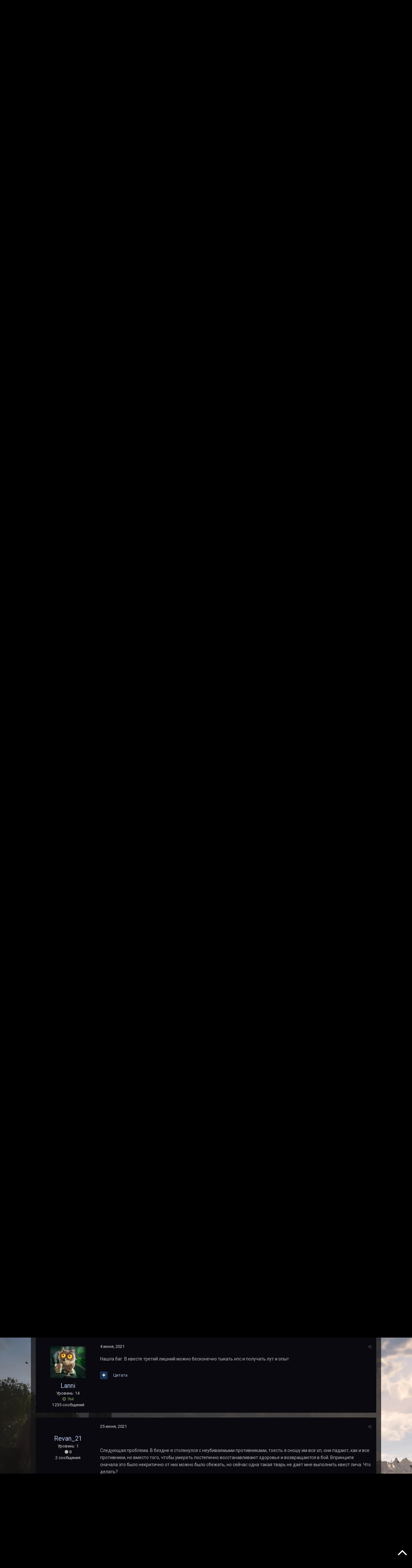

--- FILE ---
content_type: text/html;charset=UTF-8
request_url: https://forum.bioware.ru/topic/34097/?page=3&tab=comments
body_size: 39164
content:
<!DOCTYPE html>
<html lang="ru-RU" dir="ltr">
	<head>
		<title>Технические проблемы и способы решения - Страница 3 - Pathfinder: Wrath of the Righteous - BioWare Russian Community</title>
		
			<!-- Google Tag Manager -->
        <script>(function(w,d,s,l,i){w[l]=w[l]||[];w[l].push({'gtm.start':
new Date().getTime(),event:'gtm.js'});var f=d.getElementsByTagName(s)[0],
j=d.createElement(s),dl=l!='dataLayer'?'&l='+l:'';j.async=true;j.src=
'https://www.googletagmanager.com/gtm.js?id='+i+dl;f.parentNode.insertBefore(j,f);
})(window,document,'script','dataLayer','GTM-NCVLHKH');</script>
        <!-- End Google Tag Manager -->
		
		<!--[if lt IE 9]>
			<link rel="stylesheet" type="text/css" href="//brcforum.sitkocdn.ru/css_built_8/5e61784858ad3c11f00b5706d12afe52_ie8.css.3433ea0a72ba2c60ce496ba09df4ae24.css.gz">
		    <script src="//forum.bioware.ru/applications/core/interface/html5shiv/html5shiv.js"></script>
		<![endif]-->
		
<meta charset="utf-8">

	<meta name="viewport" content="width=device-width, initial-scale=1">


	
	


	<meta name="twitter:card" content="summary" />


	
		<meta name="twitter:site" content="@biowareru" />
	


	
		
			
				<meta property="og:title" content="Технические проблемы и способы решения">
			
		
	

	
		
			
				<meta property="og:type" content="object">
			
		
	

	
		
			
				<meta property="og:url" content="https://forum.bioware.ru/topic/34097/">
			
		
	

	
		
			
				<meta property="og:updated_time" content="2025-11-09T21:39:40Z">
			
		
	

	
		
			
				<meta property="og:site_name" content="BioWare Russian Community">
			
		
	

	
		
			
				<meta property="og:locale" content="ru_RU">
			
		
	


	
		<link rel="first" href="https://forum.bioware.ru/topic/34097/" />
	

	
		<link rel="prev" href="https://forum.bioware.ru/topic/34097/?page=2" />
	

	
		<link rel="next" href="https://forum.bioware.ru/topic/34097/?page=4" />
	

	
		<link rel="last" href="https://forum.bioware.ru/topic/34097/?page=36" />
	

	
		<link rel="canonical" href="https://forum.bioware.ru/topic/34097/?page=3" />
	

	
		<link as="style" rel="preload" href="https://forum.bioware.ru/applications/core/interface/ckeditor/ckeditor/skins/moono-dark/editor.css?t=K14H" />
	




<link rel="manifest" href="https://forum.bioware.ru/manifest.webmanifest/">
<meta name="msapplication-config" content="https://forum.bioware.ru/browserconfig.xml/">
<meta name="msapplication-starturl" content="/">
<meta name="application-name" content="BioWare Russian Community">
<meta name="apple-mobile-web-app-title" content="BioWare Russian Community">

	<meta name="theme-color" content="#000000">






		


	
		<link href="https://fonts.googleapis.com/css?family=Roboto:300,300i,400,400i,700,700i" rel="stylesheet" referrerpolicy="origin">
	



	<link rel="stylesheet" href="//brcforum.sitkocdn.ru/css_built_8/341e4a57816af3ba440d891ca87450ff_framework.css.092ac3273d5d6b9b39f7473e8f4927b4.css.gz?v=3fbec199cb" media="all">

	<link rel="stylesheet" href="//brcforum.sitkocdn.ru/css_built_8/05e81b71abe4f22d6eb8d1a929494829_responsive.css.aab80c5bc2bbf1dd5d12cc9945b8fa9c.css.gz?v=3fbec199cb" media="all">

	<link rel="stylesheet" href="//brcforum.sitkocdn.ru/css_built_8/20446cf2d164adcc029377cb04d43d17_flags.css.b8774db6e25d0e150d44ce2a90625285.css.gz?v=3fbec199cb" media="all">

	<link rel="stylesheet" href="//brcforum.sitkocdn.ru/css_built_8/90eb5adf50a8c640f633d47fd7eb1778_core.css.2bd8b0d49a411753661e90a3066a5cfd.css.gz?v=3fbec199cb" media="all">

	<link rel="stylesheet" href="//brcforum.sitkocdn.ru/css_built_8/5a0da001ccc2200dc5625c3f3934497d_core_responsive.css.d1e279384d47fe7ac8ef7748508dabf3.css.gz?v=3fbec199cb" media="all">

	<link rel="stylesheet" href="//brcforum.sitkocdn.ru/css_built_8/62e269ced0fdab7e30e026f1d30ae516_forums.css.a7599282656b5e51ebfe54cab5b74193.css.gz?v=3fbec199cb" media="all">

	<link rel="stylesheet" href="//brcforum.sitkocdn.ru/css_built_8/76e62c573090645fb99a15a363d8620e_forums_responsive.css.5b895b8177665101fafbe8fb0dcd5f0b.css.gz?v=3fbec199cb" media="all">

	<link rel="stylesheet" href="//brcforum.sitkocdn.ru/css_built_8/046e14a7d0a24afbe332ca4f2f603d81_awards.css.757bb67e9ea29257b3f48d9d3962ce14.css.gz?v=3fbec199cb" media="all">




<link rel="stylesheet" href="//brcforum.sitkocdn.ru/css_built_8/258adbb6e4f3e83cd3b355f84e3fa002_custom.css.7864fb064341bb7625feed8a5b35de73.css.gz?v=3fbec199cb" media="all">



		
		

	</head>
	<body class='ipsApp ipsApp_front bg-5 ipsJS_none ipsClearfix' data-controller='core.front.core.app' data-message="" data-pageApp='forums' data-pageLocation='front' data-pageModule='forums' data-pageController='topic' data-pageID='34097'>
      <div class="bodyBg"><div class='bgcover bg-4'></div></div>
		<a href='#elContent' class='ipsHide' title='Перейти к основному содержанию на этой странице' accesskey='m'>Перейти к содержанию</a>
		<div id='ipsLayout_header' class='ipsClearfix'>
			





			
<ul id='elMobileNav' class='ipsList_inline ipsResponsive_hideDesktop ipsResponsive_block' data-controller='core.front.core.mobileNav'>
	
		
			
			
				
				
			
				
					<li id='elMobileBreadcrumb'>
						<a href='https://forum.bioware.ru/forum/269/'>
							<span>Pathfinder: Wrath of the Righteous</span>
						</a>
					</li>
				
				
			
				
				
			
		
	
	
	
	<li >
		<a data-action="defaultStream" class='ipsType_light'  href='https://forum.bioware.ru/discover/'><i class='icon-newspaper'></i></a>
	</li>

	

	
		<li class='ipsJS_show'>
			<a href='https://forum.bioware.ru/search/'><i class='fa fa-search'></i></a>
		</li>
	
	<li data-ipsDrawer data-ipsDrawer-drawerElem='#elMobileDrawer'>
		<a href='#'>
			
			
				
			
			
			
			<i class='fa fa-navicon'></i>
		</a>
	</li>
</ul>
			<header>
				<div class='ipsLayout_container'>
					

<a href='https://forum.bioware.ru/' id='elSiteTitle' accesskey='1'>BioWare Russian Community</a>

					

	<ul id='elUserNav' class='ipsList_inline cSignedOut ipsClearfix ipsResponsive_hidePhone ipsResponsive_block'>
		
		<li id='elSignInLink'>
			<a href='https://forum.bioware.ru/login/' data-ipsMenu-closeOnClick="false" data-ipsMenu id='elUserSignIn'>
				Уже зарегистрированы? Войти &nbsp;<i class='fa fa-caret-down'></i>
			</a>
			
<div id='elUserSignIn_menu' class='ipsMenu ipsMenu_auto ipsHide'>
	<form accept-charset='utf-8' method='post' action='https://forum.bioware.ru/login/' data-controller="core.global.core.login">
		<input type="hidden" name="csrfKey" value="456125b8ef17227f52d8fa8bef3bfc89">
		<input type="hidden" name="ref" value="aHR0cHM6Ly9mb3J1bS5iaW93YXJlLnJ1L3RvcGljLzM0MDk3Lz9wYWdlPTMmdGFiPWNvbW1lbnRz">
		<div data-role="loginForm">
			
			
			
				<div class='ipsColumns ipsColumns_noSpacing'>
					<div class='ipsColumn ipsColumn_wide' id='elUserSignIn_internal'>
						
<div class="ipsPad ipsForm ipsForm_vertical">
	<h4 class="ipsType_sectionHead">Войти</h4>
	<br><br>
	<ul class='ipsList_reset'>
		<li class="ipsFieldRow ipsFieldRow_noLabel ipsFieldRow_fullWidth">
			
			
				<input type="text" placeholder="Отображаемое имя или  email адрес" name="auth" autocomplete="email">
			
		</li>
		<li class="ipsFieldRow ipsFieldRow_noLabel ipsFieldRow_fullWidth">
			<input type="password" placeholder="Пароль" name="password" autocomplete="current-password">
		</li>
		<li class="ipsFieldRow ipsFieldRow_checkbox ipsClearfix">
			<span class="ipsCustomInput">
				<input type="checkbox" name="remember_me" id="remember_me_checkbox" value="1" checked aria-checked="true">
				<span></span>
			</span>
			<div class="ipsFieldRow_content">
				<label class="ipsFieldRow_label" for="remember_me_checkbox">Запомнить</label>
				<span class="ipsFieldRow_desc">Не рекомендуется для компьютеров с общим доступом</span>
			</div>
		</li>
		
			<li class="ipsFieldRow ipsFieldRow_checkbox ipsClearfix">
				<span class="ipsCustomInput">
					<input type="checkbox" name="anonymous" id="anonymous_checkbox" value="1" aria-checked="false">
					<span></span>
				</span>
				<div class="ipsFieldRow_content">
					<label class="ipsFieldRow_label" for="anonymous_checkbox">Войти анонимно</label>
				</div>
			</li>
		
		<li class="ipsFieldRow ipsFieldRow_fullWidth">
			<br>
			<button type="submit" name="_processLogin" value="usernamepassword" class="ipsButton ipsButton_primary ipsButton_small" id="elSignIn_submit">Войти</button>
			
				<br>
				<p class="ipsType_right ipsType_small">
					
						<a href='https://forum.bioware.ru/lostpassword/' data-ipsDialog data-ipsDialog-title='Забыли пароль?'>
					
					Забыли пароль?</a>
				</p>
			
		</li>
	</ul>
</div>
					</div>
					<div class='ipsColumn ipsColumn_wide'>
						<div class='ipsPad' id='elUserSignIn_external'>
							<div class='ipsAreaBackground_light ipsPad_half'>
								
									<p class='ipsType_reset ipsType_small ipsType_center'><strong>Или войти с помощью одного из сервисов</strong></p>
								
								
									<div class='ipsPad_half ipsType_center'>
										

<button type="submit" name="_processLogin" value="2" class='ipsButton ipsButton_verySmall ipsButton_fullWidth ipsSocial ipsSocial_facebook' style="background-color: #3a579a">
	
		<span class='ipsSocial_icon'>
			
				<i class='fa fa-facebook-official'></i>
			
		</span>
		<span class='ipsSocial_text'>Войти с помощью Facebook</span>
	
</button>
									</div>
								
									<div class='ipsPad_half ipsType_center'>
										

<button type="submit" name="_processLogin" value="9" class='ipsButton ipsButton_verySmall ipsButton_fullWidth ipsSocial ipsSocial_twitter' style="background-color: #00abf0">
	
		<span class='ipsSocial_icon'>
			
				<i class='fa fa-twitter'></i>
			
		</span>
		<span class='ipsSocial_text'>Войти с помощью Twitter</span>
	
</button>
									</div>
								
									<div class='ipsPad_half ipsType_center'>
										

<button type="submit" name="_processLogin" value="3" class='ipsButton ipsButton_verySmall ipsButton_fullWidth ipsSocial ipsSocial_google' style="background-color: #4285F4">
	
		<span class='ipsSocial_icon'>
			
				<i class='fa fa-google'></i>
			
		</span>
		<span class='ipsSocial_text'>Войти с помощью Google</span>
	
</button>
									</div>
								
									<div class='ipsPad_half ipsType_center'>
										

<button type="submit" name="_processLogin" value="12" class='ipsButton ipsButton_verySmall ipsButton_fullWidth ipsSocial ipsSocial_vkcom' style="background-color: #4a76a8">
	
		<span class='ipsSocial_icon'>
			
				<i class='fa fa-vk'></i>
			
		</span>
		<span class='ipsSocial_text'>Войти с помощью VK.com</span>
	
</button>
									</div>
								
							</div>
						</div>
					</div>
				</div>
			
		</div>
	</form>
</div>
		</li>
		
			<li>
				
					<a href='https://forum.bioware.ru/register/' data-ipsDialog data-ipsDialog-size='narrow' data-ipsDialog-title='Регистрация' id='elRegisterButton' class='ipsButton ipsButton_normal ipsButton_primary'>Регистрация</a>
				
			</li>
		
	</ul>

				</div>
			</header>
			

	<nav data-controller='core.front.core.navBar' class=''>
		<div class='ipsNavBar_primary ipsLayout_container  ipsClearfix'>
			

	<div id="elSearchWrapper" class="ipsPos_right">
		<div id='elSearch' class='' data-controller='core.front.core.quickSearch'>
			<form accept-charset='utf-8' action='//forum.bioware.ru/search/?do=quicksearch' method='post'>
				<input type='search' id='elSearchField' placeholder='Поиск...' name='q' autocomplete='off'>
				<button class='cSearchSubmit' type="submit"><i class="fa fa-search"></i></button>
				<div id="elSearchExpanded">
					<div class="ipsMenu_title">
						Искать в
					</div>
					<ul class="ipsSideMenu_list ipsSideMenu_withRadios ipsSideMenu_small ipsType_normal" data-ipsSideMenu data-ipsSideMenu-type="radio" data-ipsSideMenu-responsive="false" data-role="searchContexts">
						<li>
							<span class='ipsSideMenu_item ipsSideMenu_itemActive' data-ipsMenuValue='all'>
								<input type="radio" name="type" value="all" checked id="elQuickSearchRadio_type_all">
								<label for='elQuickSearchRadio_type_all' id='elQuickSearchRadio_type_all_label'>Везде</label>
							</span>
						</li>
						
						
							<li>
								<span class='ipsSideMenu_item' data-ipsMenuValue='forums_topic'>
									<input type="radio" name="type" value="forums_topic" id="elQuickSearchRadio_type_forums_topic">
									<label for='elQuickSearchRadio_type_forums_topic' id='elQuickSearchRadio_type_forums_topic_label'>Темы</label>
								</span>
							</li>
						
						
							
								<li>
									<span class='ipsSideMenu_item' data-ipsMenuValue='contextual_{&quot;type&quot;:&quot;forums_topic&quot;,&quot;nodes&quot;:269}'>
										<input type="radio" name="type" value='contextual_{&quot;type&quot;:&quot;forums_topic&quot;,&quot;nodes&quot;:269}' id='elQuickSearchRadio_type_contextual_2b6e7e32622a7eca7a7488435e8d9580'>
										<label for='elQuickSearchRadio_type_contextual_2b6e7e32622a7eca7a7488435e8d9580' id='elQuickSearchRadio_type_contextual_2b6e7e32622a7eca7a7488435e8d9580_label'>Этот форум</label>
									</span>
								</li>
							
								<li>
									<span class='ipsSideMenu_item' data-ipsMenuValue='contextual_{&quot;type&quot;:&quot;forums_topic&quot;,&quot;item&quot;:34097}'>
										<input type="radio" name="type" value='contextual_{&quot;type&quot;:&quot;forums_topic&quot;,&quot;item&quot;:34097}' id='elQuickSearchRadio_type_contextual_b155928d34e804b78f03b5d367713f4b'>
										<label for='elQuickSearchRadio_type_contextual_b155928d34e804b78f03b5d367713f4b' id='elQuickSearchRadio_type_contextual_b155928d34e804b78f03b5d367713f4b_label'>Эта тема</label>
									</span>
								</li>
							
						
						<li data-role="showMoreSearchContexts">
							<span class='ipsSideMenu_item' data-action="showMoreSearchContexts" data-exclude="forums_topic">
								Ещё...
							</span>
						</li>
					</ul>
					<div class="ipsMenu_title">
						Поиск контента, содержащего...
					</div>
					<ul class='ipsSideMenu_list ipsSideMenu_withRadios ipsSideMenu_small ipsType_normal' role="radiogroup" data-ipsSideMenu data-ipsSideMenu-type="radio" data-ipsSideMenu-responsive="false" data-filterType='andOr'>
						
							<li>
								<span class='ipsSideMenu_item ipsSideMenu_itemActive' data-ipsMenuValue='or'>
									<input type="radio" name="search_and_or" value="or" checked id="elRadio_andOr_or">
									<label for='elRadio_andOr_or' id='elField_andOr_label_or'><em>Любое</em> слово запроса</label>
								</span>
							</li>
						
							<li>
								<span class='ipsSideMenu_item ' data-ipsMenuValue='and'>
									<input type="radio" name="search_and_or" value="and"  id="elRadio_andOr_and">
									<label for='elRadio_andOr_and' id='elField_andOr_label_and'><em>Все</em> слова запроса</label>
								</span>
							</li>
						
					</ul>
					<div class="ipsMenu_title">
						Поиск результатов в...
					</div>
					<ul class='ipsSideMenu_list ipsSideMenu_withRadios ipsSideMenu_small ipsType_normal' role="radiogroup" data-ipsSideMenu data-ipsSideMenu-type="radio" data-ipsSideMenu-responsive="false" data-filterType='searchIn'>
						<li>
							<span class='ipsSideMenu_item ipsSideMenu_itemActive' data-ipsMenuValue='all'>
								<input type="radio" name="search_in" value="all" checked id="elRadio_searchIn_and">
								<label for='elRadio_searchIn_and' id='elField_searchIn_label_all'>Заголовки и содержание контента</label>
							</span>
						</li>
						<li>
							<span class='ipsSideMenu_item' data-ipsMenuValue='titles'>
								<input type="radio" name="search_in" value="titles" id="elRadio_searchIn_titles">
								<label for='elRadio_searchIn_titles' id='elField_searchIn_label_titles'>Только заголовки контента</label>
							</span>
						</li>
					</ul>
				</div>
			</form>
		</div>
	</div>

			<ul data-role="primaryNavBar" class='ipsResponsive_showDesktop ipsResponsive_block'>
				


	
		
		
		<li  id='elNavSecondary_13' data-role="navBarItem" data-navApp="core" data-navExt="CustomItem">
			
			
				<a href="https://www.bioware.ru"  data-navItem-id="13" >
					www.BioWare.ru
				</a>
			
			
		</li>
	
	

	
		
		
		<li  id='elNavSecondary_21' data-role="navBarItem" data-navApp="core" data-navExt="CustomItem">
			
			
				<a href="http://www.brcgames.ru"  data-navItem-id="21" >
					www.BRCGames.ru
				</a>
			
			
		</li>
	
	

	
		
		
			
		
		<li class='ipsNavBar_active' data-active id='elNavSecondary_1' data-role="navBarItem" data-navApp="core" data-navExt="CustomItem">
			
			
				<a href="https://forum.bioware.ru"  data-navItem-id="1" data-navDefault>
					Сайт
				</a>
			
			
				<ul class='ipsNavBar_secondary ' data-role='secondaryNavBar'>
					


	
		
		
			
		
		<li class='ipsNavBar_active' data-active id='elNavSecondary_8' data-role="navBarItem" data-navApp="forums" data-navExt="Forums">
			
			
				<a href="https://forum.bioware.ru"  data-navItem-id="8" data-navDefault>
					Форумы
				</a>
			
			
		</li>
	
	

	
		
		
		<li  id='elNavSecondary_9' data-role="navBarItem" data-navApp="calendar" data-navExt="Calendar">
			
			
				<a href="https://forum.bioware.ru/calendar/"  data-navItem-id="9" >
					Календарь
				</a>
			
			
		</li>
	
	

	
		
		
		<li  id='elNavSecondary_10' data-role="navBarItem" data-navApp="core" data-navExt="Guidelines">
			
			
				<a href="https://forum.bioware.ru/guidelines/"  data-navItem-id="10" >
					Правила
				</a>
			
			
		</li>
	
	

	
		
		
		<li  id='elNavSecondary_11' data-role="navBarItem" data-navApp="core" data-navExt="StaffDirectory">
			
			
				<a href="https://forum.bioware.ru/staff/"  data-navItem-id="11" >
					Модераторы
				</a>
			
			
		</li>
	
	

	
		
		
		<li  id='elNavSecondary_12' data-role="navBarItem" data-navApp="core" data-navExt="OnlineUsers">
			
			
				<a href="https://forum.bioware.ru/online/"  data-navItem-id="12" >
					Пользователи онлайн
				</a>
			
			
		</li>
	
	

					<li class='ipsHide' id='elNavigationMore_1' data-role='navMore'>
						<a href='#' data-ipsMenu data-ipsMenu-appendTo='#elNavigationMore_1' id='elNavigationMore_1_dropdown'>Больше <i class='fa fa-caret-down'></i></a>
						<ul class='ipsHide ipsMenu ipsMenu_auto' id='elNavigationMore_1_dropdown_menu' data-role='moreDropdown'></ul>
					</li>
				</ul>
			
		</li>
	
	

	
		
		
		<li  id='elNavSecondary_2' data-role="navBarItem" data-navApp="core" data-navExt="CustomItem">
			
			
				<a href="https://forum.bioware.ru/discover/"  data-navItem-id="2" >
					Активность
				</a>
			
			
				<ul class='ipsNavBar_secondary ipsHide' data-role='secondaryNavBar'>
					


	
		
		
		<li  id='elNavSecondary_3' data-role="navBarItem" data-navApp="core" data-navExt="AllActivity">
			
			
				<a href="https://forum.bioware.ru/discover/"  data-navItem-id="3" >
					Активность
				</a>
			
			
		</li>
	
	

	
		
		
		<li  id='elNavSecondary_4' data-role="navBarItem" data-navApp="core" data-navExt="YourActivityStreams">
			
			
				<a href="#"  data-navItem-id="4" >
					Ленты моей активности
				</a>
			
			
		</li>
	
	

	
		
		
		<li  id='elNavSecondary_5' data-role="navBarItem" data-navApp="core" data-navExt="YourActivityStreamsItem">
			
			
				<a href="https://forum.bioware.ru/discover/unread/"  data-navItem-id="5" >
					Непрочитанный контент
				</a>
			
			
		</li>
	
	

	
		
		
		<li  id='elNavSecondary_6' data-role="navBarItem" data-navApp="core" data-navExt="YourActivityStreamsItem">
			
			
				<a href="https://forum.bioware.ru/discover/content-started/"  data-navItem-id="6" >
					Созданный мной контент
				</a>
			
			
		</li>
	
	

	
		
		
		<li  id='elNavSecondary_7' data-role="navBarItem" data-navApp="core" data-navExt="Search">
			
			
				<a href="https://forum.bioware.ru/search/"  data-navItem-id="7" >
					Поиск
				</a>
			
			
		</li>
	
	

					<li class='ipsHide' id='elNavigationMore_2' data-role='navMore'>
						<a href='#' data-ipsMenu data-ipsMenu-appendTo='#elNavigationMore_2' id='elNavigationMore_2_dropdown'>Больше <i class='fa fa-caret-down'></i></a>
						<ul class='ipsHide ipsMenu ipsMenu_auto' id='elNavigationMore_2_dropdown_menu' data-role='moreDropdown'></ul>
					</li>
				</ul>
			
		</li>
	
	

	
		
		
		<li  id='elNavSecondary_22' data-role="navBarItem" data-navApp="core" data-navExt="CustomItem">
			
			
				<a href="https://boosty.to/biowareru"  data-navItem-id="22" >
					Поддержи нас на Boosty!
				</a>
			
			
		</li>
	
	

	
		
		
		<li  id='elNavSecondary_17' data-role="navBarItem" data-navApp="core" data-navExt="CustomItem">
			
			
				<a href="https://www.facebook.com/biowareru/" target='_blank' rel="noopener" data-navItem-id="17" >
					BRC в Facebook
				</a>
			
			
		</li>
	
	

	
		
		
		<li  id='elNavSecondary_15' data-role="navBarItem" data-navApp="core" data-navExt="Leaderboard">
			
			
				<a href="https://forum.bioware.ru/leaderboard/"  data-navItem-id="15" >
					Лидеры
				</a>
			
			
		</li>
	
	

	
		
		
		<li  id='elNavSecondary_16' data-role="navBarItem" data-navApp="awards" data-navExt="Awards">
			
			
				<a href="https://forum.bioware.ru/awards/"  data-navItem-id="16" >
					Awards
				</a>
			
			
		</li>
	
	

	
	

	
	

				<li class='ipsHide' id='elNavigationMore' data-role='navMore'>
					<a href='#' data-ipsMenu data-ipsMenu-appendTo='#elNavigationMore' id='elNavigationMore_dropdown'>Больше</a>
					<ul class='ipsNavBar_secondary ipsHide' data-role='secondaryNavBar'>
						<li class='ipsHide' id='elNavigationMore_more' data-role='navMore'>
							<a href='#' data-ipsMenu data-ipsMenu-appendTo='#elNavigationMore_more' id='elNavigationMore_more_dropdown'>Больше <i class='fa fa-caret-down'></i></a>
							<ul class='ipsHide ipsMenu ipsMenu_auto' id='elNavigationMore_more_dropdown_menu' data-role='moreDropdown'></ul>
						</li>
					</ul>
				</li>
			</ul>
		</div>
	</nav>

		</div>
		<main id='ipsLayout_body' class='ipsLayout_container'>
			<div id='ipsLayout_contentArea'>
				<div id='ipsLayout_contentWrapper'>
					
<nav class='ipsBreadcrumb ipsBreadcrumb_top ipsFaded_withHover'>
	

	<ul class='ipsList_inline ipsPos_right'>
		
		<li >
			<a data-action="defaultStream" class='ipsType_light '  href='https://forum.bioware.ru/discover/'><i class='icon-newspaper'></i> <span>Активность</span></a>
		</li>
		
	</ul>

	<ul data-role="breadcrumbList">
		<li>
			<a title="Главная" href='https://forum.bioware.ru/'>
				<span><i class='fa fa-home'></i> Главная <i class='fa fa-angle-right'></i></span>
			</a>
		</li>
		
		
			<li>
				
					<a href='https://forum.bioware.ru/forum/272/'>
						<span>Owlcat Games <i class='fa fa-angle-right'></i></span>
					</a>
				
			</li>
		
			<li>
				
					<a href='https://forum.bioware.ru/forum/269/'>
						<span>Pathfinder: Wrath of the Righteous <i class='fa fa-angle-right'></i></span>
					</a>
				
			</li>
		
			<li>
				
					Технические проблемы и способы решения
				
			</li>
		
	</ul>
</nav>
					
					<div id='ipsLayout_mainArea'>
						<a id='elContent'></a>
						
						
						
						

	


	<div class='cAnnouncementsContent'>
		
		<div class='cAnnouncementContentTop ipsMessage ipsMessage_information ipsType_center'>
            
            <a href='https://boosty.to/biowareru' target="_blank" rel='noopener'>Поддержать BRC на Boosty</a>
            
		</div>
		
	</div>



						






<div class="ipsPageHeader ipsClearfix">
	
		<div class='ipsPos_right ipsResponsive_noFloat ipsResponsive_hidePhone'>
			

<div data-followApp='forums' data-followArea='topic' data-followID='34097' data-controller='core.front.core.followButton'>
	
		<span class='ipsType_light ipsType_blendLinks ipsResponsive_hidePhone ipsResponsive_inline'><i class='fa fa-info-circle'></i> <a href='https://forum.bioware.ru/login/' title='Перейти на страницу авторизации'>Авторизация</a>&nbsp;&nbsp;</span>
	
	

	<div class="ipsFollow ipsPos_middle ipsButton ipsButton_link ipsButton_verySmall " data-role="followButton">
		
			<a href='https://forum.bioware.ru/index.php?app=core&amp;module=system&amp;controller=notifications&amp;do=followers&amp;follow_app=forums&amp;follow_area=topic&amp;follow_id=34097' title='Посмотреть подписчиков' class='ipsType_blendLinks ipsType_noUnderline' data-ipsTooltip data-ipsDialog data-ipsDialog-size='narrow' data-ipsDialog-title='Кто подписан на это'>Подписчики</a>
			<a class='ipsCommentCount' href='https://forum.bioware.ru/index.php?app=core&amp;module=system&amp;controller=notifications&amp;do=followers&amp;follow_app=forums&amp;follow_area=topic&amp;follow_id=34097' title='Посмотреть подписчиков' data-ipsTooltip data-ipsDialog data-ipsDialog-size='narrow' data-ipsDialog-title='Кто подписан на это'>19</a>
		
	</div>

</div>
		</div>
		<div class='ipsPos_right ipsResponsive_noFloat ipsResponsive_hidePhone'>
			



		</div>
		
	
	<div class='ipsPhotoPanel ipsPhotoPanel_small ipsPhotoPanel_notPhone ipsClearfix'>
		


	<a href="https://forum.bioware.ru/profile/66582/" data-ipsHover data-ipsHover-target="https://forum.bioware.ru/profile/66582/?do=hovercard" class="ipsUserPhoto ipsUserPhoto_small" title="Перейти в профиль Caramel_Colonel">
		<img src='//brcforum.sitkocdn.ru/monthly_2020_10/57692973_.thumb.jpg.338e073ad0f38b5a833b371394da7b8d.jpg' alt='Caramel_Colonel'>
	</a>

		<div>
			<h1 class='ipsType_pageTitle ipsContained_container'>
				
					
					
						<span><span class="ipsBadge ipsBadge_icon ipsBadge_positive" data-ipsTooltip title='Закреплено'><i class='fa fa-thumb-tack'></i></span></span>
					
					
				

				
				
					<span class='ipsType_break ipsContained'>
						<span>Технические проблемы и способы решения</span>
					</span>
				
			</h1>
			
			<p class='ipsType_reset ipsType_blendLinks '>
				<span class='ipsType_normal'>
				
					Автор 


<a href="https://forum.bioware.ru/profile/66582/" data-ipshover data-ipshover-target="https://forum.bioware.ru/profile/66582/?do=hovercard&amp;referrer=https%253A%252F%252Fforum.bioware.ru%252Ftopic%252F34097%252F%253Fpage%253D3%2526tab%253Dcomments" title="Перейти в профиль Caramel_Colonel" class="ipsType_break">Caramel_Colonel</a>,  <span class='ipsType_light'><time datetime='2021-02-04T16:44:23Z' title='04.02.2021 16:44 ' data-short='4 г'>4 февраля, 2021</time> в <a href="https://forum.bioware.ru/forum/269/">Pathfinder: Wrath of the Righteous</a></span>
				
				</span>
				<br>
			</p>
			
		</div>
	</div>
</div>








<div class='ipsClearfix'>
	
	
	<ul class="ipsToolList ipsToolList_horizontal ipsClearfix ipsSpacer_both ">
		
			<li class='ipsToolList_primaryAction'>
				<span data-controller='forums.front.topic.reply'>
					
						<a href='#replyForm' class='ipsButton ipsButton_important ipsButton_medium ipsButton_fullWidth' data-action='replyToTopic'>Ответить</a>
					
				</span>
			</li>
		
		
		
	</ul>
</div>



<section class='ipsBox' data-controller='core.front.core.poll'>

	
		<h2 class='ipsType_sectionTitle ipsType_reset'>
			<span class='ipsType_break ipsContained'>
				Как Вы оцениваете количество технических проблем в игре?&nbsp;&nbsp;
				<p class='ipsType_reset ipsPos_right ipsResponsive_hidePhone ipsType_light'><i class='fa fa-check-square-o'></i> 90 проголосовавших</p>
			</span>
		</h2>
		<div class='ipsPad ipsClearfix' data-role='pollContents'>
			

			<ol class='ipsList_reset cPollList'>
				
				
					
					<li>
						<h3 class='ipsType_sectionHead'><span class='ipsType_break ipsContained'>1. Как Вы оцениваете количество технических проблем в игре?</span></h3>
						<ul class='ipsList_reset cPollList_choices'>
							
								<li class='ipsGrid ipsGrid_collapsePhone'>
									<div class='ipsGrid_span4 ipsType_richText ipsType_break'>
										Сплошные проблемы, в том числе делающие игру непроходимой
									</div>
									<div class='ipsGrid_span7'>
										<span class='cPollVoteBar'>
											<span style='width: 22%' data-votes='22,37%' ></span>
										</span>
									</div>
									<div class='ipsGrid_span1 ipsType_small'>
										
											<a href='https://forum.bioware.ru/index.php?app=core&amp;module=system&amp;controller=poll&amp;do=voters&amp;id=2754&amp;question=1&amp;option=6' title='Просмотр проголосовавших' class='ipsType_blendLinks' data-ipsTooltip data-ipsDialog data-ipsDialog-size="narrow" data-ipsDialog-title="Сплошные проблемы, в том числе делающие игру непроходимой">
										
											<i class='fa fa-user'></i> 17
										
											</a>
										
									</div>
								</li>
							
								<li class='ipsGrid ipsGrid_collapsePhone'>
									<div class='ipsGrid_span4 ipsType_richText ipsType_break'>
										Значительное количество проблем, ломающие отдельные квесты, кроме основного
									</div>
									<div class='ipsGrid_span7'>
										<span class='cPollVoteBar'>
											<span style='width: 26%' data-votes='26,32%' ></span>
										</span>
									</div>
									<div class='ipsGrid_span1 ipsType_small'>
										
											<a href='https://forum.bioware.ru/index.php?app=core&amp;module=system&amp;controller=poll&amp;do=voters&amp;id=2754&amp;question=1&amp;option=7' title='Просмотр проголосовавших' class='ipsType_blendLinks' data-ipsTooltip data-ipsDialog data-ipsDialog-size="narrow" data-ipsDialog-title="Значительное количество проблем, ломающие отдельные квесты, кроме основного">
										
											<i class='fa fa-user'></i> 20
										
											</a>
										
									</div>
								</li>
							
								<li class='ipsGrid ipsGrid_collapsePhone'>
									<div class='ipsGrid_span4 ipsType_richText ipsType_break'>
										Существенное количество проблем, обходимых неочевидными и сложными способами
									</div>
									<div class='ipsGrid_span7'>
										<span class='cPollVoteBar'>
											<span style='width: 18%' data-votes='18,42%' ></span>
										</span>
									</div>
									<div class='ipsGrid_span1 ipsType_small'>
										
											<a href='https://forum.bioware.ru/index.php?app=core&amp;module=system&amp;controller=poll&amp;do=voters&amp;id=2754&amp;question=1&amp;option=8' title='Просмотр проголосовавших' class='ipsType_blendLinks' data-ipsTooltip data-ipsDialog data-ipsDialog-size="narrow" data-ipsDialog-title="Существенное количество проблем, обходимых неочевидными и сложными способами">
										
											<i class='fa fa-user'></i> 14
										
											</a>
										
									</div>
								</li>
							
								<li class='ipsGrid ipsGrid_collapsePhone'>
									<div class='ipsGrid_span4 ipsType_richText ipsType_break'>
										Незначительное количество легко обходимых или несущественных проблем
									</div>
									<div class='ipsGrid_span7'>
										<span class='cPollVoteBar'>
											<span style='width: 31%' data-votes='31,58%' class='cPollVoteBar_inside'></span>
										</span>
									</div>
									<div class='ipsGrid_span1 ipsType_small'>
										
											<a href='https://forum.bioware.ru/index.php?app=core&amp;module=system&amp;controller=poll&amp;do=voters&amp;id=2754&amp;question=1&amp;option=9' title='Просмотр проголосовавших' class='ipsType_blendLinks' data-ipsTooltip data-ipsDialog data-ipsDialog-size="narrow" data-ipsDialog-title="Незначительное количество легко обходимых или несущественных проблем">
										
											<i class='fa fa-user'></i> 24
										
											</a>
										
									</div>
								</li>
							
								<li class='ipsGrid ipsGrid_collapsePhone'>
									<div class='ipsGrid_span4 ipsType_richText ipsType_break'>
										Игра в идеальном техническом состоянии
									</div>
									<div class='ipsGrid_span7'>
										<span class='cPollVoteBar'>
											<span style='width: 1%' data-votes='1,32%' ></span>
										</span>
									</div>
									<div class='ipsGrid_span1 ipsType_small'>
										
											<a href='https://forum.bioware.ru/index.php?app=core&amp;module=system&amp;controller=poll&amp;do=voters&amp;id=2754&amp;question=1&amp;option=10' title='Просмотр проголосовавших' class='ipsType_blendLinks' data-ipsTooltip data-ipsDialog data-ipsDialog-size="narrow" data-ipsDialog-title="Игра в идеальном техническом состоянии">
										
											<i class='fa fa-user'></i> 1
										
											</a>
										
									</div>
								</li>
							
						</ul>
					</li>
				
			</ol>
			
				<hr class='ipsHr'>
				<ul class='ipsToolList ipsToolList_horizontal ipsClearfix cPollButtons'>
					
					
						<li class='ipsPos_left'>
							Пожалуйста, <a href='https://forum.bioware.ru/login/'>войдите</a> или <a href='https://forum.bioware.ru/register/'>зарегистрируйтесь<a> для возможности голосования в этом опросе.
						</li>
					
					
					
			
		</div>
	

</section>

<br>

<div data-controller='core.front.core.commentFeed,forums.front.topic.view, core.front.core.ignoredComments' data-autoPoll data-baseURL='https://forum.bioware.ru/topic/34097/'  data-feedID='topic-34097' class='cTopic ipsClear ipsSpacer_top'>
	
			

				<div class="ipsClearfix ipsClear ipsSpacer_bottom">
					
					
						


	
	<ul class='ipsPagination' id='elPagination_26ae7334e45e6766609c52f529dc12aa_1193295635' data-ipsPagination-seoPagination='false' data-pages='36' >
		
			
				<li class='ipsPagination_first'><a href='https://forum.bioware.ru/topic/34097/#comments' rel="first" data-page='1' data-ipsTooltip title='Первая страница'><i class='fa fa-angle-double-left'></i></a></li>
				<li class='ipsPagination_prev'><a href='https://forum.bioware.ru/topic/34097/?&amp;page=2#comments' rel="prev" data-page='2' data-ipsTooltip title='Предыдущая страница'>Назад</a></li>
				
					<li class='ipsPagination_page'><a href='https://forum.bioware.ru/topic/34097/#comments' data-page='1'>1</a></li>
				
					<li class='ipsPagination_page'><a href='https://forum.bioware.ru/topic/34097/?&amp;page=2#comments' data-page='2'>2</a></li>
				
			
			<li class='ipsPagination_page ipsPagination_active'><a href='https://forum.bioware.ru/topic/34097/?&amp;page=3#comments' data-page='3'>3</a></li>
			
				
					<li class='ipsPagination_page'><a href='https://forum.bioware.ru/topic/34097/?&amp;page=4#comments' data-page='4'>4</a></li>
				
					<li class='ipsPagination_page'><a href='https://forum.bioware.ru/topic/34097/?&amp;page=5#comments' data-page='5'>5</a></li>
				
					<li class='ipsPagination_page'><a href='https://forum.bioware.ru/topic/34097/?&amp;page=6#comments' data-page='6'>6</a></li>
				
					<li class='ipsPagination_page'><a href='https://forum.bioware.ru/topic/34097/?&amp;page=7#comments' data-page='7'>7</a></li>
				
					<li class='ipsPagination_page'><a href='https://forum.bioware.ru/topic/34097/?&amp;page=8#comments' data-page='8'>8</a></li>
				
				<li class='ipsPagination_next'><a href='https://forum.bioware.ru/topic/34097/?&amp;page=4#comments' rel="next" data-page='4' data-ipsTooltip title='Следующая страница'>Далее</a></li>
				<li class='ipsPagination_last'><a href='https://forum.bioware.ru/topic/34097/?&amp;page=36#comments' rel="last" data-page='36' data-ipsTooltip title='Последняя страница'><i class='fa fa-angle-double-right'></i></a></li>
			
			
				<li class='ipsPagination_pageJump'>
					<a href='#' data-ipsMenu data-ipsMenu-closeOnClick='false' data-ipsMenu-appendTo='#elPagination_26ae7334e45e6766609c52f529dc12aa_1193295635' id='elPagination_26ae7334e45e6766609c52f529dc12aa_1193295635_jump'>Страница 3 из 36 &nbsp;<i class='fa fa-caret-down'></i></a>
					<div class='ipsMenu ipsMenu_narrow ipsPad ipsHide' id='elPagination_26ae7334e45e6766609c52f529dc12aa_1193295635_jump_menu'>
						<form accept-charset='utf-8' method='post' action='https://forum.bioware.ru/topic/34097/#comments' data-role="pageJump">
							<ul class='ipsForm ipsForm_horizontal'>
								<li class='ipsFieldRow'>
									<input type='number' min='1' max='36' placeholder='Номер страницы' class='ipsField_fullWidth' name='page'>
								</li>
								<li class='ipsFieldRow ipsFieldRow_fullWidth'>
									<input type='submit' class='ipsButton_fullWidth ipsButton ipsButton_verySmall ipsButton_primary' value='Поехали'>
								</li>
							</ul>
						</form>
					</div>
				</li>
			
		
	</ul>

					
				</div>
			
	

	

<div data-controller='core.front.core.recommendedComments' data-url='https://forum.bioware.ru/topic/34097/?recommended=comments' class='ipsAreaBackground ipsPad ipsBox ipsBox_transparent ipsSpacer_bottom ipsRecommendedComments ipsHide'>
	<div data-role="recommendedComments">
		<h2 class='ipsType_sectionHead ipsType_large'>Рекомендуемые сообщения</h2>
		
	</div>
</div>
	
	<div id="elPostFeed" data-role='commentFeed' data-controller='core.front.core.moderation' >
		<form action="https://forum.bioware.ru/topic/34097/?csrfKey=456125b8ef17227f52d8fa8bef3bfc89&amp;do=multimodComment" method="post" data-ipsPageAction data-role='moderationTools'>
			
			
				
					
					
					




<a id="comment-3627003"></a>
<article  id="elComment_3627003" class="cPost ipsBox  ipsComment  ipsComment_parent ipsClearfix ipsClear ipsColumns ipsColumns_noSpacing ipsColumns_collapsePhone   ">
	

	<div class="cAuthorPane cAuthorPane_mobile ipsResponsive_showPhone ipsResponsive_block">
		<h3 class="ipsType_sectionHead cAuthorPane_author ipsResponsive_showPhone ipsResponsive_inlineBlock ipsType_break ipsType_blendLinks ipsTruncate ipsTruncate_line">
			


<a href="https://forum.bioware.ru/profile/66582/" data-ipshover data-ipshover-target="https://forum.bioware.ru/profile/66582/?do=hovercard&amp;referrer=https%253A%252F%252Fforum.bioware.ru%252Ftopic%252F34097%252F%253Fpage%253D3%2526tab%253Dcomments" title="Перейти в профиль Caramel_Colonel" class="ipsType_break">Caramel_Colonel</a>
			<span class="ipsResponsive_showPhone ipsResponsive_inline">  

	
		<span title="Общая репутация пользователя" data-ipsTooltip class='ipsRepBadge ipsRepBadge_positive'>
	
			<i class='fa fa-plus-circle'></i> 6 938
	
		</span>
	
</span>
		</h3>
		<div class="cAuthorPane_photo">
			


	<a href="https://forum.bioware.ru/profile/66582/" data-ipsHover data-ipsHover-target="https://forum.bioware.ru/profile/66582/?do=hovercard" class="ipsUserPhoto ipsUserPhoto_large" title="Перейти в профиль Caramel_Colonel">
		<img src='//brcforum.sitkocdn.ru/monthly_2020_10/57692973_.thumb.jpg.338e073ad0f38b5a833b371394da7b8d.jpg' alt='Caramel_Colonel'>
	</a>

		</div>
	</div>
	<aside class="ipsComment_author cAuthorPane ipsColumn ipsColumn_medium ipsResponsive_hidePhone">
      <div class="cAuthorPane_photo">
				


	<a href="https://forum.bioware.ru/profile/66582/" data-ipsHover data-ipsHover-target="https://forum.bioware.ru/profile/66582/?do=hovercard" class="ipsUserPhoto ipsUserPhoto_large" title="Перейти в профиль Caramel_Colonel">
		<img src='//brcforum.sitkocdn.ru/monthly_2020_10/57692973_.jpg.012373d61f65c8a40ee50b2d3e0646fa.jpg' alt='Caramel_Colonel'>
	</a>

			</div>
		<h3 class="ipsType_sectionHead cAuthorPane_author ipsType_blendLinks ipsType_break">
<strong>


<a href="https://forum.bioware.ru/profile/66582/" data-ipshover data-ipshover-target="https://forum.bioware.ru/profile/66582/?do=hovercard&amp;referrer=https%253A%252F%252Fforum.bioware.ru%252Ftopic%252F34097%252F%253Fpage%253D3%2526tab%253Dcomments" title="Перейти в профиль Caramel_Colonel" class="ipsType_break">Caramel_Colonel</a>
			</strong> <span class="ipsResponsive_showPhone ipsResponsive_inline">  

	
		<span title="Общая репутация пользователя" data-ipsTooltip class='ipsRepBadge ipsRepBadge_positive'>
	
			<i class='fa fa-plus-circle'></i> 6 938
	
		</span>
	
</span>
</h3>

		<ul class="cAuthorPane_info ipsList_reset">
			
				<li class="ipsType_break">Уровень: 15</li>
			

			
				<li><img src="//brcforum.sitkocdn.ru/public/team_icons/icon_tl.png" alt="" class="cAuthorGroupIcon"></li>
			
			
				<li>

	
		<span title="Общая репутация пользователя" data-ipsTooltip class='ipsRepBadge ipsRepBadge_positive'>
	
			<i class='fa fa-plus-circle'></i> 6 938
	
		</span>
	
</li>
				<li class="ipsType_light">1 461 сообщение</li>
				
			
		
</ul>
	</aside>
	<div class="ipsColumn ipsColumn_fluid">
		

<div id="comment-3627003_wrap" data-controller="core.front.core.comment" data-commentapp="forums" data-commenttype="forums" data-commentid="3627003" data-quotedata="{&quot;userid&quot;:66582,&quot;username&quot;:&quot;Caramel_Colonel&quot;,&quot;timestamp&quot;:1612457063,&quot;contentapp&quot;:&quot;forums&quot;,&quot;contenttype&quot;:&quot;forums&quot;,&quot;contentid&quot;:34097,&quot;contentclass&quot;:&quot;forums_Topic&quot;,&quot;contentcommentid&quot;:3627003}" class="ipsComment_content ipsType_medium  ipsFaded_withHover">
	

	<div class="ipsComment_meta ipsType_light">
		<div class="ipsPos_right ipsType_light ipsType_reset ipsFaded ipsFaded_more ipsType_blendLinks">
			<ul class="ipsList_inline ipsComment_tools">
				
				
				
					<li><a class="ipsType_blendLinks" href="https://forum.bioware.ru/topic/34097/" data-ipstooltip title="Поделиться сообщением" data-ipsmenu data-ipsmenu-closeonclick="false" id="elSharePost_3627003" data-role="shareComment"><i class="fa fa-share-alt"></i></a></li>
				
				
			</ul>
		</div>

		<div class="ipsType_reset">
			<a href="https://forum.bioware.ru/topic/34097/?do=findComment&amp;comment=3627003" class="ipsType_blendLinks"><time datetime='2021-02-04T16:44:23Z' title='04.02.2021 16:44 ' data-short='4 г'>4 февраля, 2021</time></a>
			<span class="ipsResponsive_hidePhone">
				
					(изменено)
				
				
			</span>
		</div>
	</div>

	


	<div class="cPost_contentWrap ipsPad">
		
		<div data-role="commentContent" class="ipsType_normal ipsType_richText ipsContained" data-controller="core.front.core.lightboxedImages">
			<p style="text-align:center;">
	Это тема для обсуждения багов и технических проблем
</p>

<p style="text-align:center;">
	<img alt="wjvlmyn41vr51.png?width=700&amp;format=png&amp;auto=webp&amp;s=e14fbcb987d1c9a9ef05a54376907fc3b01c58e9" data-ratio="56.14" style="height:auto;" width="700" data-src="https://preview.redd.it/wjvlmyn41vr51.png?width=700&amp;format=png&amp;auto=webp&amp;s=e14fbcb987d1c9a9ef05a54376907fc3b01c58e9" src="https://forum.bioware.ru/applications/core/interface/js/spacer.png" /></p>

<p style="text-align:center;">
	Пожалуйста, помните, что лучший способ сообщить о проблеме - это написать на официальном форуме игры или в discord.
</p>

<p style="text-align:center;">
	Также баг-репорт можно отправить прямо из игры, если нажать Alt+B.
</p>

<p style="text-align:center;">
	Однако, возможно, эта тема поможет Вам структурировать свои знания о проблеме и понять, уж не фича ли это.
</p>

<div>
	<div class="dfSpoiler">
		<div class="dfSpoiler_header">
			<span>Q: Как запустить квест матери Ланна через мод ToyBox, если он не активировался:</span><span class="dfSpoiler_arrow"> </span>
		</div>

		<div class="dfSpoiler_wrapper">
			<div class="dfSpoiler_content">
				<p>
					A: <a href="https://forum.bioware.ru/topic/34096/?do=findComment&amp;comment=3680861" rel="">Пошаговая инструкция</a> от <a contenteditable="false" data-ipshover="" data-ipshover-target="https://forum.bioware.ru/profile/38717/?do=hovercard" data-mentionid="38717" href="https://forum.bioware.ru/profile/38717/" rel="">@Shellty</a>
				</p>
			</div>

			<div class="dfSpoiler_hide">
				<span>Hide</span> <span class="dfSpoiler_arrow"> </span>
			</div>
		</div>
	</div>
</div>

<div>
	<div class="dfSpoiler">
		<div class="dfSpoiler_header">
			Q: Что делать, если мораль в армии перестала подниматься? <span class="dfSpoiler_arrow"> </span>
		</div>

		<div class="dfSpoiler_wrapper">
			<div class="dfSpoiler_content">
				<p>
					A: От <a contenteditable="false" data-ipshover="" data-ipshover-target="https://forum.bioware.ru/profile/19833/?do=hovercard" data-mentionid="19833" href="https://forum.bioware.ru/profile/19833/" rel="">@Yria</a>: На Реддите нашли способ обойти - <a href="https://old.reddit.com/r/Pathfinder_Kingmaker/comments/pi7xqo/for_those_with_the_red_banner_of_defense_may_have/" rel="external nofollow" style="background-color:#09090f;color:#b0c4e5;font-size:14px;">https://old.reddit.com/r/Pathfinder_Kingmaker/comments/pi7xqo/for_those_with_the_red_banner_of_defense_may_have/</a>. В патченоуте от 10.09 значится исправленным.
				</p>

				<p>
					 
				</p>
			</div>

			<div class="dfSpoiler_hide">
				<span>Hide</span> <span class="dfSpoiler_arrow"> </span>
			</div>
		</div>
	</div>
</div>

			
				

<span class='ipsType_reset ipsType_medium ipsType_light' data-excludequote>
	<strong>Изменено <time datetime='2021-09-13T18:02:10Z' title='13.09.2021 18:02 ' data-short='4 г'>13 сентября, 2021</time> пользователем Caramel_Colonel</strong>
	
	
</span>
			
		</div>

		<div class="ipsItemControls">
			
				
					

	<div data-controller='core.front.core.reaction' class='ipsItemControls_right ipsClearfix '>	
		<div class='ipsReact ipsPos_right'>
			
				
				<div class='ipsReact_blurb ' data-role='reactionBlurb'>
					
						

	
	<ul class='ipsReact_reactions'>
	
		
			
			<li class='ipsReact_reactCount'>
				
					<span data-ipsTooltip title="Like">
				
						<span>
							<img src='//brcforum.sitkocdn.ru/reactions/react_like.png' alt="Like">
						</span>
						<span>
							4
						</span>
				
					</span>
				
			</li>
		
	
	</ul>

<div class='ipsReact_overview ipsType_blendLinks'>
	
	
</div>
					
				</div>
			
			
			
		</div>
	</div>

				
			
			<ul class="ipsComment_controls ipsClearfix ipsItemControls_left" data-role="commentControls">
				
					
						<li data-ipsquote-editor="topic_comment" data-ipsquote-target="#comment-3627003" class="ipsJS_show">
							<button class="ipsButton ipsButton_light ipsButton_verySmall ipsButton_narrow cMultiQuote ipsHide" data-action="multiQuoteComment" data-ipstooltip data-ipsquote-multiquote data-mqid="mq3627003" title="Мультицитата"><i class="fa fa-plus"></i></button>
						</li>
						<li data-ipsquote-editor="topic_comment" data-ipsquote-target="#comment-3627003" class="ipsJS_show">
							<a href="#" data-action="quoteComment" data-ipsquote-singlequote>Цитата</a>
						</li>
					
					
					
				
				<li class="ipsHide" data-role="commentLoading">
					<span class="ipsLoading ipsLoading_tiny ipsLoading_noAnim"></span>
				</li>
			


    <li>
        
    </li>
</ul>
		</div>

		
			

		
	</div>

	<div class="ipsMenu ipsMenu_wide ipsHide cPostShareMenu" id="elSharePost_3627003_menu">
		<div class="ipsPad">
			<h4 class="ipsType_sectionHead">Поделиться сообщением</h4>
			<hr class="ipsHr">
			<h5 class="ipsType_normal ipsType_reset">Ссылка на сообщение</h5>
			
			<input type="text" value="https://forum.bioware.ru/topic/34097/" class="ipsField_fullWidth">
			

			
				<h5 class="ipsType_normal ipsType_reset ipsSpacer_top">Поделиться на другие сайты</h5>
				

	<ul class='ipsList_inline ipsList_noSpacing ipsClearfix' data-controller="core.front.core.sharelink">
		
			<li>
<a href="http://www.reddit.com/submit?url=https%3A%2F%2Fforum.bioware.ru%2Ftopic%2F34097%2F%3Fdo%3DfindComment%26comment%3D3627003&amp;title=%D0%A2%D0%B5%D1%85%D0%BD%D0%B8%D1%87%D0%B5%D1%81%D0%BA%D0%B8%D0%B5+%D0%BF%D1%80%D0%BE%D0%B1%D0%BB%D0%B5%D0%BC%D1%8B+%D0%B8+%D1%81%D0%BF%D0%BE%D1%81%D0%BE%D0%B1%D1%8B+%D1%80%D0%B5%D1%88%D0%B5%D0%BD%D0%B8%D1%8F" class="cShareLink cShareLink_reddit" target="_blank" title='Поделиться в Reddit' data-ipsTooltip rel='noopener'>
	<i class="fa fa-reddit"></i>
</a></li>
		
			<li>
<a href="http://twitter.com/share?text=%D0%A2%D0%B5%D1%85%D0%BD%D0%B8%D1%87%D0%B5%D1%81%D0%BA%D0%B8%D0%B5%20%D0%BF%D1%80%D0%BE%D0%B1%D0%BB%D0%B5%D0%BC%D1%8B%20%D0%B8%20%D1%81%D0%BF%D0%BE%D1%81%D0%BE%D0%B1%D1%8B%20%D1%80%D0%B5%D1%88%D0%B5%D0%BD%D0%B8%D1%8F&amp;url=https%3A%2F%2Fforum.bioware.ru%2Ftopic%2F34097%2F%3Fdo%3DfindComment%26comment%3D3627003" class="cShareLink cShareLink_twitter" target="_blank" data-role="shareLink" title='Поделиться в Twitter' data-ipsTooltip rel='noopener'>
	<i class="fa fa-twitter"></i>
</a></li>
		
			<li>
<a href="https://www.facebook.com/sharer/sharer.php?u=https%3A%2F%2Fforum.bioware.ru%2Ftopic%2F34097%2F%3Fdo%3DfindComment%26comment%3D3627003" class="cShareLink cShareLink_facebook" target="_blank" data-role="shareLink" title='Поделиться в Facebook' data-ipsTooltip rel='noopener'>
	<i class="fa fa-facebook"></i>
</a></li>
		
	</ul>

			
		</div>
	</div>

</div>

	</div>
</article>

					
				
					
					
					




<a id="comment-3654871"></a>
<article  id="elComment_3654871" class="cPost ipsBox  ipsComment  ipsComment_parent ipsClearfix ipsClear ipsColumns ipsColumns_noSpacing ipsColumns_collapsePhone   ">
	

	<div class="cAuthorPane cAuthorPane_mobile ipsResponsive_showPhone ipsResponsive_block">
		<h3 class="ipsType_sectionHead cAuthorPane_author ipsResponsive_showPhone ipsResponsive_inlineBlock ipsType_break ipsType_blendLinks ipsTruncate ipsTruncate_line">
			


<a href="https://forum.bioware.ru/profile/27970/" data-ipshover data-ipshover-target="https://forum.bioware.ru/profile/27970/?do=hovercard&amp;referrer=https%253A%252F%252Fforum.bioware.ru%252Ftopic%252F34097%252F%253Fpage%253D3%2526tab%253Dcomments" title="Перейти в профиль juliabee" class="ipsType_break">juliabee</a>
			<span class="ipsResponsive_showPhone ipsResponsive_inline">  

	
		<span title="Общая репутация пользователя" data-ipsTooltip class='ipsRepBadge ipsRepBadge_positive'>
	
			<i class='fa fa-plus-circle'></i> 4 786
	
		</span>
	
</span>
		</h3>
		<div class="cAuthorPane_photo">
			


	<a href="https://forum.bioware.ru/profile/27970/" data-ipsHover data-ipsHover-target="https://forum.bioware.ru/profile/27970/?do=hovercard" class="ipsUserPhoto ipsUserPhoto_large" title="Перейти в профиль juliabee">
		<img src='//brcforum.sitkocdn.ru/monthly_2020_06/hamster-small2.thumb.png.dd7d7e2705a6c3acc5878d55f95f9c49.png' alt='juliabee'>
	</a>

		</div>
	</div>
	<aside class="ipsComment_author cAuthorPane ipsColumn ipsColumn_medium ipsResponsive_hidePhone">
      <div class="cAuthorPane_photo">
				


	<a href="https://forum.bioware.ru/profile/27970/" data-ipsHover data-ipsHover-target="https://forum.bioware.ru/profile/27970/?do=hovercard" class="ipsUserPhoto ipsUserPhoto_large" title="Перейти в профиль juliabee">
		<img src='//brcforum.sitkocdn.ru/monthly_2020_06/hamster-small2.png.7878397fc8afaf1593355a2620d55e3c.png' alt='juliabee'>
	</a>

			</div>
		<h3 class="ipsType_sectionHead cAuthorPane_author ipsType_blendLinks ipsType_break">
<strong>


<a href="https://forum.bioware.ru/profile/27970/" data-ipshover data-ipshover-target="https://forum.bioware.ru/profile/27970/?do=hovercard&amp;referrer=https%253A%252F%252Fforum.bioware.ru%252Ftopic%252F34097%252F%253Fpage%253D3%2526tab%253Dcomments" title="Перейти в профиль juliabee" class="ipsType_break">juliabee</a>
			</strong> <span class="ipsResponsive_showPhone ipsResponsive_inline">  

	
		<span title="Общая репутация пользователя" data-ipsTooltip class='ipsRepBadge ipsRepBadge_positive'>
	
			<i class='fa fa-plus-circle'></i> 4 786
	
		</span>
	
</span>
</h3>

		<ul class="cAuthorPane_info ipsList_reset">
			
				<li class="ipsType_break">Любознательная хомячка</li>
			

			
			
				<li>

	
		<span title="Общая репутация пользователя" data-ipsTooltip class='ipsRepBadge ipsRepBadge_positive'>
	
			<i class='fa fa-plus-circle'></i> 4 786
	
		</span>
	
</li>
				<li class="ipsType_light">8 705 сообщений</li>
				
			
		
</ul>
	</aside>
	<div class="ipsColumn ipsColumn_fluid">
		

<div id="comment-3654871_wrap" data-controller="core.front.core.comment" data-commentapp="forums" data-commenttype="forums" data-commentid="3654871" data-quotedata="{&quot;userid&quot;:27970,&quot;username&quot;:&quot;juliabee&quot;,&quot;timestamp&quot;:1622311756,&quot;contentapp&quot;:&quot;forums&quot;,&quot;contenttype&quot;:&quot;forums&quot;,&quot;contentid&quot;:34097,&quot;contentclass&quot;:&quot;forums_Topic&quot;,&quot;contentcommentid&quot;:3654871}" class="ipsComment_content ipsType_medium  ipsFaded_withHover">
	

	<div class="ipsComment_meta ipsType_light">
		<div class="ipsPos_right ipsType_light ipsType_reset ipsFaded ipsFaded_more ipsType_blendLinks">
			<ul class="ipsList_inline ipsComment_tools">
				
				
				
					<li><a class="ipsType_blendLinks" href="https://forum.bioware.ru/topic/34097/?do=findComment&amp;comment=3654871" data-ipstooltip title="Поделиться сообщением" data-ipsmenu data-ipsmenu-closeonclick="false" id="elSharePost_3654871" data-role="shareComment"><i class="fa fa-share-alt"></i></a></li>
				
				
			</ul>
		</div>

		<div class="ipsType_reset">
			<a href="https://forum.bioware.ru/topic/34097/?do=findComment&amp;comment=3654871" class="ipsType_blendLinks"><time datetime='2021-05-29T18:09:16Z' title='29.05.2021 18:09 ' data-short='4 г'>29 мая, 2021</time></a>
			<span class="ipsResponsive_hidePhone">
				
				
			</span>
		</div>
	</div>

	


	<div class="cPost_contentWrap ipsPad">
		
		<div data-role="commentContent" class="ipsType_normal ipsType_richText ipsContained" data-controller="core.front.core.lightboxedImages">
			<blockquote class="ipsQuote" data-ipsquote="" data-ipsquote-contentapp="forums" data-ipsquote-contentclass="forums_Topic" data-ipsquote-contentcommentid="3654860" data-ipsquote-contentid="34097" data-ipsquote-contenttype="forums" data-ipsquote-timestamp="1622309515" data-ipsquote-userid="57771" data-ipsquote-username="Drama">
	<div class="ipsQuote_citation">
		32 минуты назад, Drama сказал:
	</div>

	<div class="ipsQuote_contents">
		<p>
			Пользуясь случаем, хочу погореть с этих движущихся стен. Когда идея интересная, но бета, с её бесконечными уходами в подполья целой пати, всё портит. Мой персональный адов островок.
		</p>
	</div>
</blockquote>

<p>
	У меня пока что (тьфу-тьфу и стук по лбу) все нормально, единственное место, где был провал, это на крыше "Дома аасимара". Там какой-то квазит ритуал мутил, я ТП-шнулась ГГ (палач-мистический каратель) на крышу ниже уровнем, пошла по лесенке и упс! четко на грани перехода упала вниз. Ну, ТП-шнулась сразу к квазиту, там крыша крепкая, выдержала. <span>:)</span>
</p>

			
		</div>

		<div class="ipsItemControls">
			
				
					

	<div data-controller='core.front.core.reaction' class='ipsItemControls_right ipsClearfix '>	
		<div class='ipsReact ipsPos_right'>
			
				
				<div class='ipsReact_blurb ipsHide' data-role='reactionBlurb'>
					
				</div>
			
			
			
		</div>
	</div>

				
			
			<ul class="ipsComment_controls ipsClearfix ipsItemControls_left" data-role="commentControls">
				
					
						<li data-ipsquote-editor="topic_comment" data-ipsquote-target="#comment-3654871" class="ipsJS_show">
							<button class="ipsButton ipsButton_light ipsButton_verySmall ipsButton_narrow cMultiQuote ipsHide" data-action="multiQuoteComment" data-ipstooltip data-ipsquote-multiquote data-mqid="mq3654871" title="Мультицитата"><i class="fa fa-plus"></i></button>
						</li>
						<li data-ipsquote-editor="topic_comment" data-ipsquote-target="#comment-3654871" class="ipsJS_show">
							<a href="#" data-action="quoteComment" data-ipsquote-singlequote>Цитата</a>
						</li>
					
					
					
				
				<li class="ipsHide" data-role="commentLoading">
					<span class="ipsLoading ipsLoading_tiny ipsLoading_noAnim"></span>
				</li>
			


    <li>
        
    </li>
</ul>
		</div>

		
	</div>

	<div class="ipsMenu ipsMenu_wide ipsHide cPostShareMenu" id="elSharePost_3654871_menu">
		<div class="ipsPad">
			<h4 class="ipsType_sectionHead">Поделиться сообщением</h4>
			<hr class="ipsHr">
			<h5 class="ipsType_normal ipsType_reset">Ссылка на сообщение</h5>
			
			<input type="text" value="https://forum.bioware.ru/topic/34097/?do=findComment&amp;comment=3654871" class="ipsField_fullWidth">
			

			
				<h5 class="ipsType_normal ipsType_reset ipsSpacer_top">Поделиться на другие сайты</h5>
				

	<ul class='ipsList_inline ipsList_noSpacing ipsClearfix' data-controller="core.front.core.sharelink">
		
			<li>
<a href="http://www.reddit.com/submit?url=https%3A%2F%2Fforum.bioware.ru%2Ftopic%2F34097%2F%3Fdo%3DfindComment%26comment%3D3654871&amp;title=%D0%A2%D0%B5%D1%85%D0%BD%D0%B8%D1%87%D0%B5%D1%81%D0%BA%D0%B8%D0%B5+%D0%BF%D1%80%D0%BE%D0%B1%D0%BB%D0%B5%D0%BC%D1%8B+%D0%B8+%D1%81%D0%BF%D0%BE%D1%81%D0%BE%D0%B1%D1%8B+%D1%80%D0%B5%D1%88%D0%B5%D0%BD%D0%B8%D1%8F" class="cShareLink cShareLink_reddit" target="_blank" title='Поделиться в Reddit' data-ipsTooltip rel='noopener'>
	<i class="fa fa-reddit"></i>
</a></li>
		
			<li>
<a href="http://twitter.com/share?text=%D0%A2%D0%B5%D1%85%D0%BD%D0%B8%D1%87%D0%B5%D1%81%D0%BA%D0%B8%D0%B5%20%D0%BF%D1%80%D0%BE%D0%B1%D0%BB%D0%B5%D0%BC%D1%8B%20%D0%B8%20%D1%81%D0%BF%D0%BE%D1%81%D0%BE%D0%B1%D1%8B%20%D1%80%D0%B5%D1%88%D0%B5%D0%BD%D0%B8%D1%8F&amp;url=https%3A%2F%2Fforum.bioware.ru%2Ftopic%2F34097%2F%3Fdo%3DfindComment%26comment%3D3654871" class="cShareLink cShareLink_twitter" target="_blank" data-role="shareLink" title='Поделиться в Twitter' data-ipsTooltip rel='noopener'>
	<i class="fa fa-twitter"></i>
</a></li>
		
			<li>
<a href="https://www.facebook.com/sharer/sharer.php?u=https%3A%2F%2Fforum.bioware.ru%2Ftopic%2F34097%2F%3Fdo%3DfindComment%26comment%3D3654871" class="cShareLink cShareLink_facebook" target="_blank" data-role="shareLink" title='Поделиться в Facebook' data-ipsTooltip rel='noopener'>
	<i class="fa fa-facebook"></i>
</a></li>
		
	</ul>

			
		</div>
	</div>

</div>

	</div>
</article>

					
				
					
					
					




<a id="comment-3654956"></a>
<article  id="elComment_3654956" class="cPost ipsBox  ipsComment  ipsComment_parent ipsClearfix ipsClear ipsColumns ipsColumns_noSpacing ipsColumns_collapsePhone   ">
	

	<div class="cAuthorPane cAuthorPane_mobile ipsResponsive_showPhone ipsResponsive_block">
		<h3 class="ipsType_sectionHead cAuthorPane_author ipsResponsive_showPhone ipsResponsive_inlineBlock ipsType_break ipsType_blendLinks ipsTruncate ipsTruncate_line">
			


<a href="https://forum.bioware.ru/profile/79600/" data-ipshover data-ipshover-target="https://forum.bioware.ru/profile/79600/?do=hovercard&amp;referrer=https%253A%252F%252Fforum.bioware.ru%252Ftopic%252F34097%252F%253Fpage%253D3%2526tab%253Dcomments" title="Перейти в профиль Revan_21" class="ipsType_break">Revan_21</a>
			<span class="ipsResponsive_showPhone ipsResponsive_inline">  

	
		<span title="Общая репутация пользователя" data-ipsTooltip class='ipsRepBadge ipsRepBadge_neutral'>
	
			<i class='fa fa-circle'></i> 0
	
		</span>
	
</span>
		</h3>
		<div class="cAuthorPane_photo">
			


	<a href="https://forum.bioware.ru/profile/79600/" data-ipsHover data-ipsHover-target="https://forum.bioware.ru/profile/79600/?do=hovercard" class="ipsUserPhoto ipsUserPhoto_large" title="Перейти в профиль Revan_21">
		<img src='data:image/svg+xml,%3Csvg%20xmlns%3D%22http%3A%2F%2Fwww.w3.org%2F2000%2Fsvg%22%20viewBox%3D%220%200%201024%201024%22%20style%3D%22background%3A%23c46270%22%3E%3Cg%3E%3Ctext%20text-anchor%3D%22middle%22%20dy%3D%22.35em%22%20x%3D%22512%22%20y%3D%22512%22%20fill%3D%22%23ffffff%22%20font-size%3D%22700%22%20font-family%3D%22-apple-system%2C%20BlinkMacSystemFont%2C%20Roboto%2C%20Helvetica%2C%20Arial%2C%20sans-serif%22%3ER%3C%2Ftext%3E%3C%2Fg%3E%3C%2Fsvg%3E' alt='Revan_21'>
	</a>

		</div>
	</div>
	<aside class="ipsComment_author cAuthorPane ipsColumn ipsColumn_medium ipsResponsive_hidePhone">
      <div class="cAuthorPane_photo">
				


	<a href="https://forum.bioware.ru/profile/79600/" data-ipsHover data-ipsHover-target="https://forum.bioware.ru/profile/79600/?do=hovercard" class="ipsUserPhoto ipsUserPhoto_large" title="Перейти в профиль Revan_21">
		<img src='data:image/svg+xml,%3Csvg%20xmlns%3D%22http%3A%2F%2Fwww.w3.org%2F2000%2Fsvg%22%20viewBox%3D%220%200%201024%201024%22%20style%3D%22background%3A%23c46270%22%3E%3Cg%3E%3Ctext%20text-anchor%3D%22middle%22%20dy%3D%22.35em%22%20x%3D%22512%22%20y%3D%22512%22%20fill%3D%22%23ffffff%22%20font-size%3D%22700%22%20font-family%3D%22-apple-system%2C%20BlinkMacSystemFont%2C%20Roboto%2C%20Helvetica%2C%20Arial%2C%20sans-serif%22%3ER%3C%2Ftext%3E%3C%2Fg%3E%3C%2Fsvg%3E' alt='Revan_21'>
	</a>

			</div>
		<h3 class="ipsType_sectionHead cAuthorPane_author ipsType_blendLinks ipsType_break">
<strong>


<a href="https://forum.bioware.ru/profile/79600/" data-ipshover data-ipshover-target="https://forum.bioware.ru/profile/79600/?do=hovercard&amp;referrer=https%253A%252F%252Fforum.bioware.ru%252Ftopic%252F34097%252F%253Fpage%253D3%2526tab%253Dcomments" title="Перейти в профиль Revan_21" class="ipsType_break">Revan_21</a>
			</strong> <span class="ipsResponsive_showPhone ipsResponsive_inline">  

	
		<span title="Общая репутация пользователя" data-ipsTooltip class='ipsRepBadge ipsRepBadge_neutral'>
	
			<i class='fa fa-circle'></i> 0
	
		</span>
	
</span>
</h3>

		<ul class="cAuthorPane_info ipsList_reset">
			
				<li class="ipsType_break">Уровень: 1</li>
			

			
			
				<li>

	
		<span title="Общая репутация пользователя" data-ipsTooltip class='ipsRepBadge ipsRepBadge_neutral'>
	
			<i class='fa fa-circle'></i> 0
	
		</span>
	
</li>
				<li class="ipsType_light">2 сообщения</li>
				
			
		
</ul>
	</aside>
	<div class="ipsColumn ipsColumn_fluid">
		

<div id="comment-3654956_wrap" data-controller="core.front.core.comment" data-commentapp="forums" data-commenttype="forums" data-commentid="3654956" data-quotedata="{&quot;userid&quot;:79600,&quot;username&quot;:&quot;Revan_21&quot;,&quot;timestamp&quot;:1622366319,&quot;contentapp&quot;:&quot;forums&quot;,&quot;contenttype&quot;:&quot;forums&quot;,&quot;contentid&quot;:34097,&quot;contentclass&quot;:&quot;forums_Topic&quot;,&quot;contentcommentid&quot;:3654956}" class="ipsComment_content ipsType_medium  ipsFaded_withHover">
	

	<div class="ipsComment_meta ipsType_light">
		<div class="ipsPos_right ipsType_light ipsType_reset ipsFaded ipsFaded_more ipsType_blendLinks">
			<ul class="ipsList_inline ipsComment_tools">
				
				
				
					<li><a class="ipsType_blendLinks" href="https://forum.bioware.ru/topic/34097/?do=findComment&amp;comment=3654956" data-ipstooltip title="Поделиться сообщением" data-ipsmenu data-ipsmenu-closeonclick="false" id="elSharePost_3654956" data-role="shareComment"><i class="fa fa-share-alt"></i></a></li>
				
				
			</ul>
		</div>

		<div class="ipsType_reset">
			<a href="https://forum.bioware.ru/topic/34097/?do=findComment&amp;comment=3654956" class="ipsType_blendLinks"><time datetime='2021-05-30T09:18:39Z' title='30.05.2021 09:18 ' data-short='4 г'>30 мая, 2021</time></a>
			<span class="ipsResponsive_hidePhone">
				
				
			</span>
		</div>
	</div>

	


	<div class="cPost_contentWrap ipsPad">
		
		<div data-role="commentContent" class="ipsType_normal ipsType_richText ipsContained" data-controller="core.front.core.lightboxedImages">
			<p>
	Прошу, помогите. После прохождения серого гарнизона и попадания в лагерь крестоносцев сломалась торговля. У меня не получается ничего ни купить ни продать. Внизу не появляется цена товаров и кнопка "ПО РУКАМ!" остаётся серой. Я загрузил старые сейвы, но и там это перестало работать, хотя я точно мог тогда торговать.
</p>

			
		</div>

		<div class="ipsItemControls">
			
				
					

	<div data-controller='core.front.core.reaction' class='ipsItemControls_right ipsClearfix '>	
		<div class='ipsReact ipsPos_right'>
			
				
				<div class='ipsReact_blurb ipsHide' data-role='reactionBlurb'>
					
				</div>
			
			
			
		</div>
	</div>

				
			
			<ul class="ipsComment_controls ipsClearfix ipsItemControls_left" data-role="commentControls">
				
					
						<li data-ipsquote-editor="topic_comment" data-ipsquote-target="#comment-3654956" class="ipsJS_show">
							<button class="ipsButton ipsButton_light ipsButton_verySmall ipsButton_narrow cMultiQuote ipsHide" data-action="multiQuoteComment" data-ipstooltip data-ipsquote-multiquote data-mqid="mq3654956" title="Мультицитата"><i class="fa fa-plus"></i></button>
						</li>
						<li data-ipsquote-editor="topic_comment" data-ipsquote-target="#comment-3654956" class="ipsJS_show">
							<a href="#" data-action="quoteComment" data-ipsquote-singlequote>Цитата</a>
						</li>
					
					
					
				
				<li class="ipsHide" data-role="commentLoading">
					<span class="ipsLoading ipsLoading_tiny ipsLoading_noAnim"></span>
				</li>
			


    <li>
        
    </li>
</ul>
		</div>

		
	</div>

	<div class="ipsMenu ipsMenu_wide ipsHide cPostShareMenu" id="elSharePost_3654956_menu">
		<div class="ipsPad">
			<h4 class="ipsType_sectionHead">Поделиться сообщением</h4>
			<hr class="ipsHr">
			<h5 class="ipsType_normal ipsType_reset">Ссылка на сообщение</h5>
			
			<input type="text" value="https://forum.bioware.ru/topic/34097/?do=findComment&amp;comment=3654956" class="ipsField_fullWidth">
			

			
				<h5 class="ipsType_normal ipsType_reset ipsSpacer_top">Поделиться на другие сайты</h5>
				

	<ul class='ipsList_inline ipsList_noSpacing ipsClearfix' data-controller="core.front.core.sharelink">
		
			<li>
<a href="http://www.reddit.com/submit?url=https%3A%2F%2Fforum.bioware.ru%2Ftopic%2F34097%2F%3Fdo%3DfindComment%26comment%3D3654956&amp;title=%D0%A2%D0%B5%D1%85%D0%BD%D0%B8%D1%87%D0%B5%D1%81%D0%BA%D0%B8%D0%B5+%D0%BF%D1%80%D0%BE%D0%B1%D0%BB%D0%B5%D0%BC%D1%8B+%D0%B8+%D1%81%D0%BF%D0%BE%D1%81%D0%BE%D0%B1%D1%8B+%D1%80%D0%B5%D1%88%D0%B5%D0%BD%D0%B8%D1%8F" class="cShareLink cShareLink_reddit" target="_blank" title='Поделиться в Reddit' data-ipsTooltip rel='noopener'>
	<i class="fa fa-reddit"></i>
</a></li>
		
			<li>
<a href="http://twitter.com/share?text=%D0%A2%D0%B5%D1%85%D0%BD%D0%B8%D1%87%D0%B5%D1%81%D0%BA%D0%B8%D0%B5%20%D0%BF%D1%80%D0%BE%D0%B1%D0%BB%D0%B5%D0%BC%D1%8B%20%D0%B8%20%D1%81%D0%BF%D0%BE%D1%81%D0%BE%D0%B1%D1%8B%20%D1%80%D0%B5%D1%88%D0%B5%D0%BD%D0%B8%D1%8F&amp;url=https%3A%2F%2Fforum.bioware.ru%2Ftopic%2F34097%2F%3Fdo%3DfindComment%26comment%3D3654956" class="cShareLink cShareLink_twitter" target="_blank" data-role="shareLink" title='Поделиться в Twitter' data-ipsTooltip rel='noopener'>
	<i class="fa fa-twitter"></i>
</a></li>
		
			<li>
<a href="https://www.facebook.com/sharer/sharer.php?u=https%3A%2F%2Fforum.bioware.ru%2Ftopic%2F34097%2F%3Fdo%3DfindComment%26comment%3D3654956" class="cShareLink cShareLink_facebook" target="_blank" data-role="shareLink" title='Поделиться в Facebook' data-ipsTooltip rel='noopener'>
	<i class="fa fa-facebook"></i>
</a></li>
		
	</ul>

			
		</div>
	</div>

</div>

	</div>
</article>

					
				
					
					
					




<a id="comment-3656351"></a>
<article  id="elComment_3656351" class="cPost ipsBox  ipsComment  ipsComment_parent ipsClearfix ipsClear ipsColumns ipsColumns_noSpacing ipsColumns_collapsePhone   ">
	

	<div class="cAuthorPane cAuthorPane_mobile ipsResponsive_showPhone ipsResponsive_block">
		<h3 class="ipsType_sectionHead cAuthorPane_author ipsResponsive_showPhone ipsResponsive_inlineBlock ipsType_break ipsType_blendLinks ipsTruncate ipsTruncate_line">
			


<a href="https://forum.bioware.ru/profile/78478/" data-ipshover data-ipshover-target="https://forum.bioware.ru/profile/78478/?do=hovercard&amp;referrer=https%253A%252F%252Fforum.bioware.ru%252Ftopic%252F34097%252F%253Fpage%253D3%2526tab%253Dcomments" title="Перейти в профиль Lanni" class="ipsType_break">Lanni</a>
			<span class="ipsResponsive_showPhone ipsResponsive_inline">  

	
		<span title="Общая репутация пользователя" data-ipsTooltip class='ipsRepBadge ipsRepBadge_positive'>
	
			<i class='fa fa-plus-circle'></i> 764
	
		</span>
	
</span>
		</h3>
		<div class="cAuthorPane_photo">
			


	<a href="https://forum.bioware.ru/profile/78478/" data-ipsHover data-ipsHover-target="https://forum.bioware.ru/profile/78478/?do=hovercard" class="ipsUserPhoto ipsUserPhoto_large" title="Перейти в профиль Lanni">
		<img src='//brcforum.sitkocdn.ru/monthly_2020_11/388043126_1427371159_1731829230(1).thumb.jpg.4d588f7684b81ec83f5b469a1d25a60f.jpg' alt='Lanni'>
	</a>

		</div>
	</div>
	<aside class="ipsComment_author cAuthorPane ipsColumn ipsColumn_medium ipsResponsive_hidePhone">
      <div class="cAuthorPane_photo">
				


	<a href="https://forum.bioware.ru/profile/78478/" data-ipsHover data-ipsHover-target="https://forum.bioware.ru/profile/78478/?do=hovercard" class="ipsUserPhoto ipsUserPhoto_large" title="Перейти в профиль Lanni">
		<img src='//brcforum.sitkocdn.ru/monthly_2020_11/388043126_1427371159_1731829230(1).jpg.d1014a84b1ec18a39723f4ebb959bb2a.jpg' alt='Lanni'>
	</a>

			</div>
		<h3 class="ipsType_sectionHead cAuthorPane_author ipsType_blendLinks ipsType_break">
<strong>


<a href="https://forum.bioware.ru/profile/78478/" data-ipshover data-ipshover-target="https://forum.bioware.ru/profile/78478/?do=hovercard&amp;referrer=https%253A%252F%252Fforum.bioware.ru%252Ftopic%252F34097%252F%253Fpage%253D3%2526tab%253Dcomments" title="Перейти в профиль Lanni" class="ipsType_break">Lanni</a>
			</strong> <span class="ipsResponsive_showPhone ipsResponsive_inline">  

	
		<span title="Общая репутация пользователя" data-ipsTooltip class='ipsRepBadge ipsRepBadge_positive'>
	
			<i class='fa fa-plus-circle'></i> 764
	
		</span>
	
</span>
</h3>

		<ul class="cAuthorPane_info ipsList_reset">
			
				<li class="ipsType_break">Уровень: 14</li>
			

			
			
				<li>

	
		<span title="Общая репутация пользователя" data-ipsTooltip class='ipsRepBadge ipsRepBadge_positive'>
	
			<i class='fa fa-plus-circle'></i> 764
	
		</span>
	
</li>
				<li class="ipsType_light">1 235 сообщений</li>
				
			
		
</ul>
	</aside>
	<div class="ipsColumn ipsColumn_fluid">
		

<div id="comment-3656351_wrap" data-controller="core.front.core.comment" data-commentapp="forums" data-commenttype="forums" data-commentid="3656351" data-quotedata="{&quot;userid&quot;:78478,&quot;username&quot;:&quot;Lanni&quot;,&quot;timestamp&quot;:1622783265,&quot;contentapp&quot;:&quot;forums&quot;,&quot;contenttype&quot;:&quot;forums&quot;,&quot;contentid&quot;:34097,&quot;contentclass&quot;:&quot;forums_Topic&quot;,&quot;contentcommentid&quot;:3656351}" class="ipsComment_content ipsType_medium  ipsFaded_withHover">
	

	<div class="ipsComment_meta ipsType_light">
		<div class="ipsPos_right ipsType_light ipsType_reset ipsFaded ipsFaded_more ipsType_blendLinks">
			<ul class="ipsList_inline ipsComment_tools">
				
				
				
					<li><a class="ipsType_blendLinks" href="https://forum.bioware.ru/topic/34097/?do=findComment&amp;comment=3656351" data-ipstooltip title="Поделиться сообщением" data-ipsmenu data-ipsmenu-closeonclick="false" id="elSharePost_3656351" data-role="shareComment"><i class="fa fa-share-alt"></i></a></li>
				
				
			</ul>
		</div>

		<div class="ipsType_reset">
			<a href="https://forum.bioware.ru/topic/34097/?do=findComment&amp;comment=3656351" class="ipsType_blendLinks"><time datetime='2021-06-04T05:07:45Z' title='04.06.2021 05:07 ' data-short='4 г'>4 июня, 2021</time></a>
			<span class="ipsResponsive_hidePhone">
				
				
			</span>
		</div>
	</div>

	


	<div class="cPost_contentWrap ipsPad">
		
		<div data-role="commentContent" class="ipsType_normal ipsType_richText ipsContained" data-controller="core.front.core.lightboxedImages">
			<p>
	У меня внезапно Дейтран стал убиваться отхилом. Никто не знает, что это может быть? 
</p>

			
		</div>

		<div class="ipsItemControls">
			
				
					

	<div data-controller='core.front.core.reaction' class='ipsItemControls_right ipsClearfix '>	
		<div class='ipsReact ipsPos_right'>
			
				
				<div class='ipsReact_blurb ipsHide' data-role='reactionBlurb'>
					
				</div>
			
			
			
		</div>
	</div>

				
			
			<ul class="ipsComment_controls ipsClearfix ipsItemControls_left" data-role="commentControls">
				
					
						<li data-ipsquote-editor="topic_comment" data-ipsquote-target="#comment-3656351" class="ipsJS_show">
							<button class="ipsButton ipsButton_light ipsButton_verySmall ipsButton_narrow cMultiQuote ipsHide" data-action="multiQuoteComment" data-ipstooltip data-ipsquote-multiquote data-mqid="mq3656351" title="Мультицитата"><i class="fa fa-plus"></i></button>
						</li>
						<li data-ipsquote-editor="topic_comment" data-ipsquote-target="#comment-3656351" class="ipsJS_show">
							<a href="#" data-action="quoteComment" data-ipsquote-singlequote>Цитата</a>
						</li>
					
					
					
				
				<li class="ipsHide" data-role="commentLoading">
					<span class="ipsLoading ipsLoading_tiny ipsLoading_noAnim"></span>
				</li>
			


    <li>
        
    </li>
</ul>
		</div>

		
	</div>

	<div class="ipsMenu ipsMenu_wide ipsHide cPostShareMenu" id="elSharePost_3656351_menu">
		<div class="ipsPad">
			<h4 class="ipsType_sectionHead">Поделиться сообщением</h4>
			<hr class="ipsHr">
			<h5 class="ipsType_normal ipsType_reset">Ссылка на сообщение</h5>
			
			<input type="text" value="https://forum.bioware.ru/topic/34097/?do=findComment&amp;comment=3656351" class="ipsField_fullWidth">
			

			
				<h5 class="ipsType_normal ipsType_reset ipsSpacer_top">Поделиться на другие сайты</h5>
				

	<ul class='ipsList_inline ipsList_noSpacing ipsClearfix' data-controller="core.front.core.sharelink">
		
			<li>
<a href="http://www.reddit.com/submit?url=https%3A%2F%2Fforum.bioware.ru%2Ftopic%2F34097%2F%3Fdo%3DfindComment%26comment%3D3656351&amp;title=%D0%A2%D0%B5%D1%85%D0%BD%D0%B8%D1%87%D0%B5%D1%81%D0%BA%D0%B8%D0%B5+%D0%BF%D1%80%D0%BE%D0%B1%D0%BB%D0%B5%D0%BC%D1%8B+%D0%B8+%D1%81%D0%BF%D0%BE%D1%81%D0%BE%D0%B1%D1%8B+%D1%80%D0%B5%D1%88%D0%B5%D0%BD%D0%B8%D1%8F" class="cShareLink cShareLink_reddit" target="_blank" title='Поделиться в Reddit' data-ipsTooltip rel='noopener'>
	<i class="fa fa-reddit"></i>
</a></li>
		
			<li>
<a href="http://twitter.com/share?text=%D0%A2%D0%B5%D1%85%D0%BD%D0%B8%D1%87%D0%B5%D1%81%D0%BA%D0%B8%D0%B5%20%D0%BF%D1%80%D0%BE%D0%B1%D0%BB%D0%B5%D0%BC%D1%8B%20%D0%B8%20%D1%81%D0%BF%D0%BE%D1%81%D0%BE%D0%B1%D1%8B%20%D1%80%D0%B5%D1%88%D0%B5%D0%BD%D0%B8%D1%8F&amp;url=https%3A%2F%2Fforum.bioware.ru%2Ftopic%2F34097%2F%3Fdo%3DfindComment%26comment%3D3656351" class="cShareLink cShareLink_twitter" target="_blank" data-role="shareLink" title='Поделиться в Twitter' data-ipsTooltip rel='noopener'>
	<i class="fa fa-twitter"></i>
</a></li>
		
			<li>
<a href="https://www.facebook.com/sharer/sharer.php?u=https%3A%2F%2Fforum.bioware.ru%2Ftopic%2F34097%2F%3Fdo%3DfindComment%26comment%3D3656351" class="cShareLink cShareLink_facebook" target="_blank" data-role="shareLink" title='Поделиться в Facebook' data-ipsTooltip rel='noopener'>
	<i class="fa fa-facebook"></i>
</a></li>
		
	</ul>

			
		</div>
	</div>

</div>

	</div>
</article>

					
				
					
					
					




<a id="comment-3656359"></a>
<article  id="elComment_3656359" class="cPost ipsBox  ipsComment  ipsComment_parent ipsClearfix ipsClear ipsColumns ipsColumns_noSpacing ipsColumns_collapsePhone   ">
	

	<div class="cAuthorPane cAuthorPane_mobile ipsResponsive_showPhone ipsResponsive_block">
		<h3 class="ipsType_sectionHead cAuthorPane_author ipsResponsive_showPhone ipsResponsive_inlineBlock ipsType_break ipsType_blendLinks ipsTruncate ipsTruncate_line">
			


<a href="https://forum.bioware.ru/profile/27970/" data-ipshover data-ipshover-target="https://forum.bioware.ru/profile/27970/?do=hovercard&amp;referrer=https%253A%252F%252Fforum.bioware.ru%252Ftopic%252F34097%252F%253Fpage%253D3%2526tab%253Dcomments" title="Перейти в профиль juliabee" class="ipsType_break">juliabee</a>
			<span class="ipsResponsive_showPhone ipsResponsive_inline">  

	
		<span title="Общая репутация пользователя" data-ipsTooltip class='ipsRepBadge ipsRepBadge_positive'>
	
			<i class='fa fa-plus-circle'></i> 4 786
	
		</span>
	
</span>
		</h3>
		<div class="cAuthorPane_photo">
			


	<a href="https://forum.bioware.ru/profile/27970/" data-ipsHover data-ipsHover-target="https://forum.bioware.ru/profile/27970/?do=hovercard" class="ipsUserPhoto ipsUserPhoto_large" title="Перейти в профиль juliabee">
		<img src='//brcforum.sitkocdn.ru/monthly_2020_06/hamster-small2.thumb.png.dd7d7e2705a6c3acc5878d55f95f9c49.png' alt='juliabee'>
	</a>

		</div>
	</div>
	<aside class="ipsComment_author cAuthorPane ipsColumn ipsColumn_medium ipsResponsive_hidePhone">
      <div class="cAuthorPane_photo">
				


	<a href="https://forum.bioware.ru/profile/27970/" data-ipsHover data-ipsHover-target="https://forum.bioware.ru/profile/27970/?do=hovercard" class="ipsUserPhoto ipsUserPhoto_large" title="Перейти в профиль juliabee">
		<img src='//brcforum.sitkocdn.ru/monthly_2020_06/hamster-small2.png.7878397fc8afaf1593355a2620d55e3c.png' alt='juliabee'>
	</a>

			</div>
		<h3 class="ipsType_sectionHead cAuthorPane_author ipsType_blendLinks ipsType_break">
<strong>


<a href="https://forum.bioware.ru/profile/27970/" data-ipshover data-ipshover-target="https://forum.bioware.ru/profile/27970/?do=hovercard&amp;referrer=https%253A%252F%252Fforum.bioware.ru%252Ftopic%252F34097%252F%253Fpage%253D3%2526tab%253Dcomments" title="Перейти в профиль juliabee" class="ipsType_break">juliabee</a>
			</strong> <span class="ipsResponsive_showPhone ipsResponsive_inline">  

	
		<span title="Общая репутация пользователя" data-ipsTooltip class='ipsRepBadge ipsRepBadge_positive'>
	
			<i class='fa fa-plus-circle'></i> 4 786
	
		</span>
	
</span>
</h3>

		<ul class="cAuthorPane_info ipsList_reset">
			
				<li class="ipsType_break">Любознательная хомячка</li>
			

			
			
				<li>

	
		<span title="Общая репутация пользователя" data-ipsTooltip class='ipsRepBadge ipsRepBadge_positive'>
	
			<i class='fa fa-plus-circle'></i> 4 786
	
		</span>
	
</li>
				<li class="ipsType_light">8 705 сообщений</li>
				
			
		
</ul>
	</aside>
	<div class="ipsColumn ipsColumn_fluid">
		

<div id="comment-3656359_wrap" data-controller="core.front.core.comment" data-commentapp="forums" data-commenttype="forums" data-commentid="3656359" data-quotedata="{&quot;userid&quot;:27970,&quot;username&quot;:&quot;juliabee&quot;,&quot;timestamp&quot;:1622788860,&quot;contentapp&quot;:&quot;forums&quot;,&quot;contenttype&quot;:&quot;forums&quot;,&quot;contentid&quot;:34097,&quot;contentclass&quot;:&quot;forums_Topic&quot;,&quot;contentcommentid&quot;:3656359}" class="ipsComment_content ipsType_medium  ipsFaded_withHover">
	

	<div class="ipsComment_meta ipsType_light">
		<div class="ipsPos_right ipsType_light ipsType_reset ipsFaded ipsFaded_more ipsType_blendLinks">
			<ul class="ipsList_inline ipsComment_tools">
				
				
				
					<li><a class="ipsType_blendLinks" href="https://forum.bioware.ru/topic/34097/?do=findComment&amp;comment=3656359" data-ipstooltip title="Поделиться сообщением" data-ipsmenu data-ipsmenu-closeonclick="false" id="elSharePost_3656359" data-role="shareComment"><i class="fa fa-share-alt"></i></a></li>
				
				
			</ul>
		</div>

		<div class="ipsType_reset">
			<a href="https://forum.bioware.ru/topic/34097/?do=findComment&amp;comment=3656359" class="ipsType_blendLinks"><time datetime='2021-06-04T06:41:00Z' title='04.06.2021 06:41 ' data-short='4 г'>4 июня, 2021</time></a>
			<span class="ipsResponsive_hidePhone">
				
				
			</span>
		</div>
	</div>

	


	<div class="cPost_contentWrap ipsPad">
		
		<div data-role="commentContent" class="ipsType_normal ipsType_richText ipsContained" data-controller="core.front.core.lightboxedImages">
			<blockquote class="ipsQuote" data-ipsquote="" data-ipsquote-contentapp="forums" data-ipsquote-contentclass="forums_Topic" data-ipsquote-contentcommentid="3656351" data-ipsquote-contentid="34097" data-ipsquote-contenttype="forums" data-ipsquote-timestamp="1622783265" data-ipsquote-userid="78478" data-ipsquote-username="Lanni">
	<div class="ipsQuote_citation">
		1 час назад, Lanni сказал:
	</div>

	<div class="ipsQuote_contents">
		<p>
			У меня внезапно Дейтран стал убиваться отхилом. Никто не знает, что это может быть? 
		</p>
	</div>
</blockquote>

<p>
	Он стал нежитью?
</p>

			
		</div>

		<div class="ipsItemControls">
			
				
					

	<div data-controller='core.front.core.reaction' class='ipsItemControls_right ipsClearfix '>	
		<div class='ipsReact ipsPos_right'>
			
				
				<div class='ipsReact_blurb ipsHide' data-role='reactionBlurb'>
					
				</div>
			
			
			
		</div>
	</div>

				
			
			<ul class="ipsComment_controls ipsClearfix ipsItemControls_left" data-role="commentControls">
				
					
						<li data-ipsquote-editor="topic_comment" data-ipsquote-target="#comment-3656359" class="ipsJS_show">
							<button class="ipsButton ipsButton_light ipsButton_verySmall ipsButton_narrow cMultiQuote ipsHide" data-action="multiQuoteComment" data-ipstooltip data-ipsquote-multiquote data-mqid="mq3656359" title="Мультицитата"><i class="fa fa-plus"></i></button>
						</li>
						<li data-ipsquote-editor="topic_comment" data-ipsquote-target="#comment-3656359" class="ipsJS_show">
							<a href="#" data-action="quoteComment" data-ipsquote-singlequote>Цитата</a>
						</li>
					
					
					
				
				<li class="ipsHide" data-role="commentLoading">
					<span class="ipsLoading ipsLoading_tiny ipsLoading_noAnim"></span>
				</li>
			


    <li>
        
    </li>
</ul>
		</div>

		
	</div>

	<div class="ipsMenu ipsMenu_wide ipsHide cPostShareMenu" id="elSharePost_3656359_menu">
		<div class="ipsPad">
			<h4 class="ipsType_sectionHead">Поделиться сообщением</h4>
			<hr class="ipsHr">
			<h5 class="ipsType_normal ipsType_reset">Ссылка на сообщение</h5>
			
			<input type="text" value="https://forum.bioware.ru/topic/34097/?do=findComment&amp;comment=3656359" class="ipsField_fullWidth">
			

			
				<h5 class="ipsType_normal ipsType_reset ipsSpacer_top">Поделиться на другие сайты</h5>
				

	<ul class='ipsList_inline ipsList_noSpacing ipsClearfix' data-controller="core.front.core.sharelink">
		
			<li>
<a href="http://www.reddit.com/submit?url=https%3A%2F%2Fforum.bioware.ru%2Ftopic%2F34097%2F%3Fdo%3DfindComment%26comment%3D3656359&amp;title=%D0%A2%D0%B5%D1%85%D0%BD%D0%B8%D1%87%D0%B5%D1%81%D0%BA%D0%B8%D0%B5+%D0%BF%D1%80%D0%BE%D0%B1%D0%BB%D0%B5%D0%BC%D1%8B+%D0%B8+%D1%81%D0%BF%D0%BE%D1%81%D0%BE%D0%B1%D1%8B+%D1%80%D0%B5%D1%88%D0%B5%D0%BD%D0%B8%D1%8F" class="cShareLink cShareLink_reddit" target="_blank" title='Поделиться в Reddit' data-ipsTooltip rel='noopener'>
	<i class="fa fa-reddit"></i>
</a></li>
		
			<li>
<a href="http://twitter.com/share?text=%D0%A2%D0%B5%D1%85%D0%BD%D0%B8%D1%87%D0%B5%D1%81%D0%BA%D0%B8%D0%B5%20%D0%BF%D1%80%D0%BE%D0%B1%D0%BB%D0%B5%D0%BC%D1%8B%20%D0%B8%20%D1%81%D0%BF%D0%BE%D1%81%D0%BE%D0%B1%D1%8B%20%D1%80%D0%B5%D1%88%D0%B5%D0%BD%D0%B8%D1%8F&amp;url=https%3A%2F%2Fforum.bioware.ru%2Ftopic%2F34097%2F%3Fdo%3DfindComment%26comment%3D3656359" class="cShareLink cShareLink_twitter" target="_blank" data-role="shareLink" title='Поделиться в Twitter' data-ipsTooltip rel='noopener'>
	<i class="fa fa-twitter"></i>
</a></li>
		
			<li>
<a href="https://www.facebook.com/sharer/sharer.php?u=https%3A%2F%2Fforum.bioware.ru%2Ftopic%2F34097%2F%3Fdo%3DfindComment%26comment%3D3656359" class="cShareLink cShareLink_facebook" target="_blank" data-role="shareLink" title='Поделиться в Facebook' data-ipsTooltip rel='noopener'>
	<i class="fa fa-facebook"></i>
</a></li>
		
	</ul>

			
		</div>
	</div>

</div>

	</div>
</article>

					
				
					
					
					




<a id="comment-3656375"></a>
<article  id="elComment_3656375" class="cPost ipsBox  ipsComment  ipsComment_parent ipsClearfix ipsClear ipsColumns ipsColumns_noSpacing ipsColumns_collapsePhone   ">
	

	<div class="cAuthorPane cAuthorPane_mobile ipsResponsive_showPhone ipsResponsive_block">
		<h3 class="ipsType_sectionHead cAuthorPane_author ipsResponsive_showPhone ipsResponsive_inlineBlock ipsType_break ipsType_blendLinks ipsTruncate ipsTruncate_line">
			


<a href="https://forum.bioware.ru/profile/78478/" data-ipshover data-ipshover-target="https://forum.bioware.ru/profile/78478/?do=hovercard&amp;referrer=https%253A%252F%252Fforum.bioware.ru%252Ftopic%252F34097%252F%253Fpage%253D3%2526tab%253Dcomments" title="Перейти в профиль Lanni" class="ipsType_break">Lanni</a>
			<span class="ipsResponsive_showPhone ipsResponsive_inline">  

	
		<span title="Общая репутация пользователя" data-ipsTooltip class='ipsRepBadge ipsRepBadge_positive'>
	
			<i class='fa fa-plus-circle'></i> 764
	
		</span>
	
</span>
		</h3>
		<div class="cAuthorPane_photo">
			


	<a href="https://forum.bioware.ru/profile/78478/" data-ipsHover data-ipsHover-target="https://forum.bioware.ru/profile/78478/?do=hovercard" class="ipsUserPhoto ipsUserPhoto_large" title="Перейти в профиль Lanni">
		<img src='//brcforum.sitkocdn.ru/monthly_2020_11/388043126_1427371159_1731829230(1).thumb.jpg.4d588f7684b81ec83f5b469a1d25a60f.jpg' alt='Lanni'>
	</a>

		</div>
	</div>
	<aside class="ipsComment_author cAuthorPane ipsColumn ipsColumn_medium ipsResponsive_hidePhone">
      <div class="cAuthorPane_photo">
				


	<a href="https://forum.bioware.ru/profile/78478/" data-ipsHover data-ipsHover-target="https://forum.bioware.ru/profile/78478/?do=hovercard" class="ipsUserPhoto ipsUserPhoto_large" title="Перейти в профиль Lanni">
		<img src='//brcforum.sitkocdn.ru/monthly_2020_11/388043126_1427371159_1731829230(1).jpg.d1014a84b1ec18a39723f4ebb959bb2a.jpg' alt='Lanni'>
	</a>

			</div>
		<h3 class="ipsType_sectionHead cAuthorPane_author ipsType_blendLinks ipsType_break">
<strong>


<a href="https://forum.bioware.ru/profile/78478/" data-ipshover data-ipshover-target="https://forum.bioware.ru/profile/78478/?do=hovercard&amp;referrer=https%253A%252F%252Fforum.bioware.ru%252Ftopic%252F34097%252F%253Fpage%253D3%2526tab%253Dcomments" title="Перейти в профиль Lanni" class="ipsType_break">Lanni</a>
			</strong> <span class="ipsResponsive_showPhone ipsResponsive_inline">  

	
		<span title="Общая репутация пользователя" data-ipsTooltip class='ipsRepBadge ipsRepBadge_positive'>
	
			<i class='fa fa-plus-circle'></i> 764
	
		</span>
	
</span>
</h3>

		<ul class="cAuthorPane_info ipsList_reset">
			
				<li class="ipsType_break">Уровень: 14</li>
			

			
			
				<li>

	
		<span title="Общая репутация пользователя" data-ipsTooltip class='ipsRepBadge ipsRepBadge_positive'>
	
			<i class='fa fa-plus-circle'></i> 764
	
		</span>
	
</li>
				<li class="ipsType_light">1 235 сообщений</li>
				
			
		
</ul>
	</aside>
	<div class="ipsColumn ipsColumn_fluid">
		

<div id="comment-3656375_wrap" data-controller="core.front.core.comment" data-commentapp="forums" data-commenttype="forums" data-commentid="3656375" data-quotedata="{&quot;userid&quot;:78478,&quot;username&quot;:&quot;Lanni&quot;,&quot;timestamp&quot;:1622794857,&quot;contentapp&quot;:&quot;forums&quot;,&quot;contenttype&quot;:&quot;forums&quot;,&quot;contentid&quot;:34097,&quot;contentclass&quot;:&quot;forums_Topic&quot;,&quot;contentcommentid&quot;:3656375}" class="ipsComment_content ipsType_medium  ipsFaded_withHover">
	

	<div class="ipsComment_meta ipsType_light">
		<div class="ipsPos_right ipsType_light ipsType_reset ipsFaded ipsFaded_more ipsType_blendLinks">
			<ul class="ipsList_inline ipsComment_tools">
				
				
				
					<li><a class="ipsType_blendLinks" href="https://forum.bioware.ru/topic/34097/?do=findComment&amp;comment=3656375" data-ipstooltip title="Поделиться сообщением" data-ipsmenu data-ipsmenu-closeonclick="false" id="elSharePost_3656375" data-role="shareComment"><i class="fa fa-share-alt"></i></a></li>
				
				
			</ul>
		</div>

		<div class="ipsType_reset">
			<a href="https://forum.bioware.ru/topic/34097/?do=findComment&amp;comment=3656375" class="ipsType_blendLinks"><time datetime='2021-06-04T08:20:57Z' title='04.06.2021 08:20 ' data-short='4 г'>4 июня, 2021</time></a>
			<span class="ipsResponsive_hidePhone">
				
				
			</span>
		</div>
	</div>

	


	<div class="cPost_contentWrap ipsPad">
		
		<div data-role="commentContent" class="ipsType_normal ipsType_richText ipsContained" data-controller="core.front.core.lightboxedImages">
			<blockquote class="ipsQuote" data-ipsquote="" data-ipsquote-contentapp="forums" data-ipsquote-contentclass="forums_Topic" data-ipsquote-contentcommentid="3656359" data-ipsquote-contentid="34097" data-ipsquote-contenttype="forums" data-ipsquote-timestamp="1622788860" data-ipsquote-userid="27970" data-ipsquote-username="juliabee">
	<div class="ipsQuote_citation">
		1 час назад, juliabee сказал:
	</div>

	<div class="ipsQuote_contents">
		<p>
			Он стал нежитью?
		</p>
	</div>
</blockquote>

<p>
	Если да, то умудрился стать тайком от моей гг. Мифик азата. Когда именно произошла данная метаморфоза, увы, сказать не могу. Случайно обнаружила в общем замесе, когда он резко помер. От отхила. 
</p>

			
		</div>

		<div class="ipsItemControls">
			
				
					

	<div data-controller='core.front.core.reaction' class='ipsItemControls_right ipsClearfix '>	
		<div class='ipsReact ipsPos_right'>
			
				
				<div class='ipsReact_blurb ipsHide' data-role='reactionBlurb'>
					
				</div>
			
			
			
		</div>
	</div>

				
			
			<ul class="ipsComment_controls ipsClearfix ipsItemControls_left" data-role="commentControls">
				
					
						<li data-ipsquote-editor="topic_comment" data-ipsquote-target="#comment-3656375" class="ipsJS_show">
							<button class="ipsButton ipsButton_light ipsButton_verySmall ipsButton_narrow cMultiQuote ipsHide" data-action="multiQuoteComment" data-ipstooltip data-ipsquote-multiquote data-mqid="mq3656375" title="Мультицитата"><i class="fa fa-plus"></i></button>
						</li>
						<li data-ipsquote-editor="topic_comment" data-ipsquote-target="#comment-3656375" class="ipsJS_show">
							<a href="#" data-action="quoteComment" data-ipsquote-singlequote>Цитата</a>
						</li>
					
					
					
				
				<li class="ipsHide" data-role="commentLoading">
					<span class="ipsLoading ipsLoading_tiny ipsLoading_noAnim"></span>
				</li>
			


    <li>
        
    </li>
</ul>
		</div>

		
	</div>

	<div class="ipsMenu ipsMenu_wide ipsHide cPostShareMenu" id="elSharePost_3656375_menu">
		<div class="ipsPad">
			<h4 class="ipsType_sectionHead">Поделиться сообщением</h4>
			<hr class="ipsHr">
			<h5 class="ipsType_normal ipsType_reset">Ссылка на сообщение</h5>
			
			<input type="text" value="https://forum.bioware.ru/topic/34097/?do=findComment&amp;comment=3656375" class="ipsField_fullWidth">
			

			
				<h5 class="ipsType_normal ipsType_reset ipsSpacer_top">Поделиться на другие сайты</h5>
				

	<ul class='ipsList_inline ipsList_noSpacing ipsClearfix' data-controller="core.front.core.sharelink">
		
			<li>
<a href="http://www.reddit.com/submit?url=https%3A%2F%2Fforum.bioware.ru%2Ftopic%2F34097%2F%3Fdo%3DfindComment%26comment%3D3656375&amp;title=%D0%A2%D0%B5%D1%85%D0%BD%D0%B8%D1%87%D0%B5%D1%81%D0%BA%D0%B8%D0%B5+%D0%BF%D1%80%D0%BE%D0%B1%D0%BB%D0%B5%D0%BC%D1%8B+%D0%B8+%D1%81%D0%BF%D0%BE%D1%81%D0%BE%D0%B1%D1%8B+%D1%80%D0%B5%D1%88%D0%B5%D0%BD%D0%B8%D1%8F" class="cShareLink cShareLink_reddit" target="_blank" title='Поделиться в Reddit' data-ipsTooltip rel='noopener'>
	<i class="fa fa-reddit"></i>
</a></li>
		
			<li>
<a href="http://twitter.com/share?text=%D0%A2%D0%B5%D1%85%D0%BD%D0%B8%D1%87%D0%B5%D1%81%D0%BA%D0%B8%D0%B5%20%D0%BF%D1%80%D0%BE%D0%B1%D0%BB%D0%B5%D0%BC%D1%8B%20%D0%B8%20%D1%81%D0%BF%D0%BE%D1%81%D0%BE%D0%B1%D1%8B%20%D1%80%D0%B5%D1%88%D0%B5%D0%BD%D0%B8%D1%8F&amp;url=https%3A%2F%2Fforum.bioware.ru%2Ftopic%2F34097%2F%3Fdo%3DfindComment%26comment%3D3656375" class="cShareLink cShareLink_twitter" target="_blank" data-role="shareLink" title='Поделиться в Twitter' data-ipsTooltip rel='noopener'>
	<i class="fa fa-twitter"></i>
</a></li>
		
			<li>
<a href="https://www.facebook.com/sharer/sharer.php?u=https%3A%2F%2Fforum.bioware.ru%2Ftopic%2F34097%2F%3Fdo%3DfindComment%26comment%3D3656375" class="cShareLink cShareLink_facebook" target="_blank" data-role="shareLink" title='Поделиться в Facebook' data-ipsTooltip rel='noopener'>
	<i class="fa fa-facebook"></i>
</a></li>
		
	</ul>

			
		</div>
	</div>

</div>

	</div>
</article>

					
				
					
					
					




<a id="comment-3656376"></a>
<article  id="elComment_3656376" class="cPost ipsBox  ipsComment  ipsComment_parent ipsClearfix ipsClear ipsColumns ipsColumns_noSpacing ipsColumns_collapsePhone   ">
	

	<div class="cAuthorPane cAuthorPane_mobile ipsResponsive_showPhone ipsResponsive_block">
		<h3 class="ipsType_sectionHead cAuthorPane_author ipsResponsive_showPhone ipsResponsive_inlineBlock ipsType_break ipsType_blendLinks ipsTruncate ipsTruncate_line">
			


<a href="https://forum.bioware.ru/profile/27970/" data-ipshover data-ipshover-target="https://forum.bioware.ru/profile/27970/?do=hovercard&amp;referrer=https%253A%252F%252Fforum.bioware.ru%252Ftopic%252F34097%252F%253Fpage%253D3%2526tab%253Dcomments" title="Перейти в профиль juliabee" class="ipsType_break">juliabee</a>
			<span class="ipsResponsive_showPhone ipsResponsive_inline">  

	
		<span title="Общая репутация пользователя" data-ipsTooltip class='ipsRepBadge ipsRepBadge_positive'>
	
			<i class='fa fa-plus-circle'></i> 4 786
	
		</span>
	
</span>
		</h3>
		<div class="cAuthorPane_photo">
			


	<a href="https://forum.bioware.ru/profile/27970/" data-ipsHover data-ipsHover-target="https://forum.bioware.ru/profile/27970/?do=hovercard" class="ipsUserPhoto ipsUserPhoto_large" title="Перейти в профиль juliabee">
		<img src='//brcforum.sitkocdn.ru/monthly_2020_06/hamster-small2.thumb.png.dd7d7e2705a6c3acc5878d55f95f9c49.png' alt='juliabee'>
	</a>

		</div>
	</div>
	<aside class="ipsComment_author cAuthorPane ipsColumn ipsColumn_medium ipsResponsive_hidePhone">
      <div class="cAuthorPane_photo">
				


	<a href="https://forum.bioware.ru/profile/27970/" data-ipsHover data-ipsHover-target="https://forum.bioware.ru/profile/27970/?do=hovercard" class="ipsUserPhoto ipsUserPhoto_large" title="Перейти в профиль juliabee">
		<img src='//brcforum.sitkocdn.ru/monthly_2020_06/hamster-small2.png.7878397fc8afaf1593355a2620d55e3c.png' alt='juliabee'>
	</a>

			</div>
		<h3 class="ipsType_sectionHead cAuthorPane_author ipsType_blendLinks ipsType_break">
<strong>


<a href="https://forum.bioware.ru/profile/27970/" data-ipshover data-ipshover-target="https://forum.bioware.ru/profile/27970/?do=hovercard&amp;referrer=https%253A%252F%252Fforum.bioware.ru%252Ftopic%252F34097%252F%253Fpage%253D3%2526tab%253Dcomments" title="Перейти в профиль juliabee" class="ipsType_break">juliabee</a>
			</strong> <span class="ipsResponsive_showPhone ipsResponsive_inline">  

	
		<span title="Общая репутация пользователя" data-ipsTooltip class='ipsRepBadge ipsRepBadge_positive'>
	
			<i class='fa fa-plus-circle'></i> 4 786
	
		</span>
	
</span>
</h3>

		<ul class="cAuthorPane_info ipsList_reset">
			
				<li class="ipsType_break">Любознательная хомячка</li>
			

			
			
				<li>

	
		<span title="Общая репутация пользователя" data-ipsTooltip class='ipsRepBadge ipsRepBadge_positive'>
	
			<i class='fa fa-plus-circle'></i> 4 786
	
		</span>
	
</li>
				<li class="ipsType_light">8 705 сообщений</li>
				
			
		
</ul>
	</aside>
	<div class="ipsColumn ipsColumn_fluid">
		

<div id="comment-3656376_wrap" data-controller="core.front.core.comment" data-commentapp="forums" data-commenttype="forums" data-commentid="3656376" data-quotedata="{&quot;userid&quot;:27970,&quot;username&quot;:&quot;juliabee&quot;,&quot;timestamp&quot;:1622795173,&quot;contentapp&quot;:&quot;forums&quot;,&quot;contenttype&quot;:&quot;forums&quot;,&quot;contentid&quot;:34097,&quot;contentclass&quot;:&quot;forums_Topic&quot;,&quot;contentcommentid&quot;:3656376}" class="ipsComment_content ipsType_medium  ipsFaded_withHover">
	

	<div class="ipsComment_meta ipsType_light">
		<div class="ipsPos_right ipsType_light ipsType_reset ipsFaded ipsFaded_more ipsType_blendLinks">
			<ul class="ipsList_inline ipsComment_tools">
				
				
				
					<li><a class="ipsType_blendLinks" href="https://forum.bioware.ru/topic/34097/?do=findComment&amp;comment=3656376" data-ipstooltip title="Поделиться сообщением" data-ipsmenu data-ipsmenu-closeonclick="false" id="elSharePost_3656376" data-role="shareComment"><i class="fa fa-share-alt"></i></a></li>
				
				
			</ul>
		</div>

		<div class="ipsType_reset">
			<a href="https://forum.bioware.ru/topic/34097/?do=findComment&amp;comment=3656376" class="ipsType_blendLinks"><time datetime='2021-06-04T08:26:13Z' title='04.06.2021 08:26 ' data-short='4 г'>4 июня, 2021</time></a>
			<span class="ipsResponsive_hidePhone">
				
				
			</span>
		</div>
	</div>

	


	<div class="cPost_contentWrap ipsPad">
		
		<div data-role="commentContent" class="ipsType_normal ipsType_richText ipsContained" data-controller="core.front.core.lightboxedImages">
			<blockquote class="ipsQuote" data-ipsquote="" data-ipsquote-contentapp="forums" data-ipsquote-contentclass="forums_Topic" data-ipsquote-contentcommentid="3656375" data-ipsquote-contentid="34097" data-ipsquote-contenttype="forums" data-ipsquote-timestamp="1622794857" data-ipsquote-userid="78478" data-ipsquote-username="Lanni">
	<div class="ipsQuote_citation">
		3 минуты назад, Lanni сказал:
	</div>

	<div class="ipsQuote_contents">
		<p>
			Если да, то умудрился стать тайком от моей гг. Мифик азата. Когда именно произошла данная метаморфоза, увы, сказать не могу. Случайно обнаружила в общем замесе, когда он резко помер. От отхила. 
		</p>
	</div>
</blockquote>

<p>
	Эмм... вроде есть какой-то закл типа проклятия, который похоже действует: отхил вместо лечения начинает урон наносить. Проверьте, что у Дейки с наложенными эффектами.
</p>

			
		</div>

		<div class="ipsItemControls">
			
				
					

	<div data-controller='core.front.core.reaction' class='ipsItemControls_right ipsClearfix '>	
		<div class='ipsReact ipsPos_right'>
			
				
				<div class='ipsReact_blurb ipsHide' data-role='reactionBlurb'>
					
				</div>
			
			
			
		</div>
	</div>

				
			
			<ul class="ipsComment_controls ipsClearfix ipsItemControls_left" data-role="commentControls">
				
					
						<li data-ipsquote-editor="topic_comment" data-ipsquote-target="#comment-3656376" class="ipsJS_show">
							<button class="ipsButton ipsButton_light ipsButton_verySmall ipsButton_narrow cMultiQuote ipsHide" data-action="multiQuoteComment" data-ipstooltip data-ipsquote-multiquote data-mqid="mq3656376" title="Мультицитата"><i class="fa fa-plus"></i></button>
						</li>
						<li data-ipsquote-editor="topic_comment" data-ipsquote-target="#comment-3656376" class="ipsJS_show">
							<a href="#" data-action="quoteComment" data-ipsquote-singlequote>Цитата</a>
						</li>
					
					
					
				
				<li class="ipsHide" data-role="commentLoading">
					<span class="ipsLoading ipsLoading_tiny ipsLoading_noAnim"></span>
				</li>
			


    <li>
        
    </li>
</ul>
		</div>

		
	</div>

	<div class="ipsMenu ipsMenu_wide ipsHide cPostShareMenu" id="elSharePost_3656376_menu">
		<div class="ipsPad">
			<h4 class="ipsType_sectionHead">Поделиться сообщением</h4>
			<hr class="ipsHr">
			<h5 class="ipsType_normal ipsType_reset">Ссылка на сообщение</h5>
			
			<input type="text" value="https://forum.bioware.ru/topic/34097/?do=findComment&amp;comment=3656376" class="ipsField_fullWidth">
			

			
				<h5 class="ipsType_normal ipsType_reset ipsSpacer_top">Поделиться на другие сайты</h5>
				

	<ul class='ipsList_inline ipsList_noSpacing ipsClearfix' data-controller="core.front.core.sharelink">
		
			<li>
<a href="http://www.reddit.com/submit?url=https%3A%2F%2Fforum.bioware.ru%2Ftopic%2F34097%2F%3Fdo%3DfindComment%26comment%3D3656376&amp;title=%D0%A2%D0%B5%D1%85%D0%BD%D0%B8%D1%87%D0%B5%D1%81%D0%BA%D0%B8%D0%B5+%D0%BF%D1%80%D0%BE%D0%B1%D0%BB%D0%B5%D0%BC%D1%8B+%D0%B8+%D1%81%D0%BF%D0%BE%D1%81%D0%BE%D0%B1%D1%8B+%D1%80%D0%B5%D1%88%D0%B5%D0%BD%D0%B8%D1%8F" class="cShareLink cShareLink_reddit" target="_blank" title='Поделиться в Reddit' data-ipsTooltip rel='noopener'>
	<i class="fa fa-reddit"></i>
</a></li>
		
			<li>
<a href="http://twitter.com/share?text=%D0%A2%D0%B5%D1%85%D0%BD%D0%B8%D1%87%D0%B5%D1%81%D0%BA%D0%B8%D0%B5%20%D0%BF%D1%80%D0%BE%D0%B1%D0%BB%D0%B5%D0%BC%D1%8B%20%D0%B8%20%D1%81%D0%BF%D0%BE%D1%81%D0%BE%D0%B1%D1%8B%20%D1%80%D0%B5%D1%88%D0%B5%D0%BD%D0%B8%D1%8F&amp;url=https%3A%2F%2Fforum.bioware.ru%2Ftopic%2F34097%2F%3Fdo%3DfindComment%26comment%3D3656376" class="cShareLink cShareLink_twitter" target="_blank" data-role="shareLink" title='Поделиться в Twitter' data-ipsTooltip rel='noopener'>
	<i class="fa fa-twitter"></i>
</a></li>
		
			<li>
<a href="https://www.facebook.com/sharer/sharer.php?u=https%3A%2F%2Fforum.bioware.ru%2Ftopic%2F34097%2F%3Fdo%3DfindComment%26comment%3D3656376" class="cShareLink cShareLink_facebook" target="_blank" data-role="shareLink" title='Поделиться в Facebook' data-ipsTooltip rel='noopener'>
	<i class="fa fa-facebook"></i>
</a></li>
		
	</ul>

			
		</div>
	</div>

</div>

	</div>
</article>

					
				
					
					
					




<a id="comment-3656418"></a>
<article  id="elComment_3656418" class="cPost ipsBox  ipsComment  ipsComment_parent ipsClearfix ipsClear ipsColumns ipsColumns_noSpacing ipsColumns_collapsePhone   ">
	

	<div class="cAuthorPane cAuthorPane_mobile ipsResponsive_showPhone ipsResponsive_block">
		<h3 class="ipsType_sectionHead cAuthorPane_author ipsResponsive_showPhone ipsResponsive_inlineBlock ipsType_break ipsType_blendLinks ipsTruncate ipsTruncate_line">
			


<a href="https://forum.bioware.ru/profile/78478/" data-ipshover data-ipshover-target="https://forum.bioware.ru/profile/78478/?do=hovercard&amp;referrer=https%253A%252F%252Fforum.bioware.ru%252Ftopic%252F34097%252F%253Fpage%253D3%2526tab%253Dcomments" title="Перейти в профиль Lanni" class="ipsType_break">Lanni</a>
			<span class="ipsResponsive_showPhone ipsResponsive_inline">  

	
		<span title="Общая репутация пользователя" data-ipsTooltip class='ipsRepBadge ipsRepBadge_positive'>
	
			<i class='fa fa-plus-circle'></i> 764
	
		</span>
	
</span>
		</h3>
		<div class="cAuthorPane_photo">
			


	<a href="https://forum.bioware.ru/profile/78478/" data-ipsHover data-ipsHover-target="https://forum.bioware.ru/profile/78478/?do=hovercard" class="ipsUserPhoto ipsUserPhoto_large" title="Перейти в профиль Lanni">
		<img src='//brcforum.sitkocdn.ru/monthly_2020_11/388043126_1427371159_1731829230(1).thumb.jpg.4d588f7684b81ec83f5b469a1d25a60f.jpg' alt='Lanni'>
	</a>

		</div>
	</div>
	<aside class="ipsComment_author cAuthorPane ipsColumn ipsColumn_medium ipsResponsive_hidePhone">
      <div class="cAuthorPane_photo">
				


	<a href="https://forum.bioware.ru/profile/78478/" data-ipsHover data-ipsHover-target="https://forum.bioware.ru/profile/78478/?do=hovercard" class="ipsUserPhoto ipsUserPhoto_large" title="Перейти в профиль Lanni">
		<img src='//brcforum.sitkocdn.ru/monthly_2020_11/388043126_1427371159_1731829230(1).jpg.d1014a84b1ec18a39723f4ebb959bb2a.jpg' alt='Lanni'>
	</a>

			</div>
		<h3 class="ipsType_sectionHead cAuthorPane_author ipsType_blendLinks ipsType_break">
<strong>


<a href="https://forum.bioware.ru/profile/78478/" data-ipshover data-ipshover-target="https://forum.bioware.ru/profile/78478/?do=hovercard&amp;referrer=https%253A%252F%252Fforum.bioware.ru%252Ftopic%252F34097%252F%253Fpage%253D3%2526tab%253Dcomments" title="Перейти в профиль Lanni" class="ipsType_break">Lanni</a>
			</strong> <span class="ipsResponsive_showPhone ipsResponsive_inline">  

	
		<span title="Общая репутация пользователя" data-ipsTooltip class='ipsRepBadge ipsRepBadge_positive'>
	
			<i class='fa fa-plus-circle'></i> 764
	
		</span>
	
</span>
</h3>

		<ul class="cAuthorPane_info ipsList_reset">
			
				<li class="ipsType_break">Уровень: 14</li>
			

			
			
				<li>

	
		<span title="Общая репутация пользователя" data-ipsTooltip class='ipsRepBadge ipsRepBadge_positive'>
	
			<i class='fa fa-plus-circle'></i> 764
	
		</span>
	
</li>
				<li class="ipsType_light">1 235 сообщений</li>
				
			
		
</ul>
	</aside>
	<div class="ipsColumn ipsColumn_fluid">
		

<div id="comment-3656418_wrap" data-controller="core.front.core.comment" data-commentapp="forums" data-commenttype="forums" data-commentid="3656418" data-quotedata="{&quot;userid&quot;:78478,&quot;username&quot;:&quot;Lanni&quot;,&quot;timestamp&quot;:1622809924,&quot;contentapp&quot;:&quot;forums&quot;,&quot;contenttype&quot;:&quot;forums&quot;,&quot;contentid&quot;:34097,&quot;contentclass&quot;:&quot;forums_Topic&quot;,&quot;contentcommentid&quot;:3656418}" class="ipsComment_content ipsType_medium  ipsFaded_withHover">
	

	<div class="ipsComment_meta ipsType_light">
		<div class="ipsPos_right ipsType_light ipsType_reset ipsFaded ipsFaded_more ipsType_blendLinks">
			<ul class="ipsList_inline ipsComment_tools">
				
				
				
					<li><a class="ipsType_blendLinks" href="https://forum.bioware.ru/topic/34097/?do=findComment&amp;comment=3656418" data-ipstooltip title="Поделиться сообщением" data-ipsmenu data-ipsmenu-closeonclick="false" id="elSharePost_3656418" data-role="shareComment"><i class="fa fa-share-alt"></i></a></li>
				
				
			</ul>
		</div>

		<div class="ipsType_reset">
			<a href="https://forum.bioware.ru/topic/34097/?do=findComment&amp;comment=3656418" class="ipsType_blendLinks"><time datetime='2021-06-04T12:32:04Z' title='04.06.2021 12:32 ' data-short='4 г'>4 июня, 2021</time></a>
			<span class="ipsResponsive_hidePhone">
				
				
			</span>
		</div>
	</div>

	


	<div class="cPost_contentWrap ipsPad">
		
		<div data-role="commentContent" class="ipsType_normal ipsType_richText ipsContained" data-controller="core.front.core.lightboxedImages">
			<blockquote class="ipsQuote" data-ipsquote="" data-ipsquote-contentapp="forums" data-ipsquote-contentclass="forums_Topic" data-ipsquote-contentcommentid="3656376" data-ipsquote-contentid="34097" data-ipsquote-contenttype="forums" data-ipsquote-timestamp="1622795173" data-ipsquote-userid="27970" data-ipsquote-username="juliabee">
	<div class="ipsQuote_citation">
		4 часа назад, juliabee сказал:
	</div>

	<div class="ipsQuote_contents">
		<p>
			Эмм... вроде есть какой-то закл типа проклятия, который похоже действует: отхил вместо лечения начинает урон наносить. Проверьте, что у Дейки с наложенными эффектами.
		</p>
	</div>
</blockquote>

<p>
	Уже смотрела нет. И это фигня продолжилась и после сна =/
</p>

			
		</div>

		<div class="ipsItemControls">
			
				
					

	<div data-controller='core.front.core.reaction' class='ipsItemControls_right ipsClearfix '>	
		<div class='ipsReact ipsPos_right'>
			
				
				<div class='ipsReact_blurb ipsHide' data-role='reactionBlurb'>
					
				</div>
			
			
			
		</div>
	</div>

				
			
			<ul class="ipsComment_controls ipsClearfix ipsItemControls_left" data-role="commentControls">
				
					
						<li data-ipsquote-editor="topic_comment" data-ipsquote-target="#comment-3656418" class="ipsJS_show">
							<button class="ipsButton ipsButton_light ipsButton_verySmall ipsButton_narrow cMultiQuote ipsHide" data-action="multiQuoteComment" data-ipstooltip data-ipsquote-multiquote data-mqid="mq3656418" title="Мультицитата"><i class="fa fa-plus"></i></button>
						</li>
						<li data-ipsquote-editor="topic_comment" data-ipsquote-target="#comment-3656418" class="ipsJS_show">
							<a href="#" data-action="quoteComment" data-ipsquote-singlequote>Цитата</a>
						</li>
					
					
					
				
				<li class="ipsHide" data-role="commentLoading">
					<span class="ipsLoading ipsLoading_tiny ipsLoading_noAnim"></span>
				</li>
			


    <li>
        
    </li>
</ul>
		</div>

		
	</div>

	<div class="ipsMenu ipsMenu_wide ipsHide cPostShareMenu" id="elSharePost_3656418_menu">
		<div class="ipsPad">
			<h4 class="ipsType_sectionHead">Поделиться сообщением</h4>
			<hr class="ipsHr">
			<h5 class="ipsType_normal ipsType_reset">Ссылка на сообщение</h5>
			
			<input type="text" value="https://forum.bioware.ru/topic/34097/?do=findComment&amp;comment=3656418" class="ipsField_fullWidth">
			

			
				<h5 class="ipsType_normal ipsType_reset ipsSpacer_top">Поделиться на другие сайты</h5>
				

	<ul class='ipsList_inline ipsList_noSpacing ipsClearfix' data-controller="core.front.core.sharelink">
		
			<li>
<a href="http://www.reddit.com/submit?url=https%3A%2F%2Fforum.bioware.ru%2Ftopic%2F34097%2F%3Fdo%3DfindComment%26comment%3D3656418&amp;title=%D0%A2%D0%B5%D1%85%D0%BD%D0%B8%D1%87%D0%B5%D1%81%D0%BA%D0%B8%D0%B5+%D0%BF%D1%80%D0%BE%D0%B1%D0%BB%D0%B5%D0%BC%D1%8B+%D0%B8+%D1%81%D0%BF%D0%BE%D1%81%D0%BE%D0%B1%D1%8B+%D1%80%D0%B5%D1%88%D0%B5%D0%BD%D0%B8%D1%8F" class="cShareLink cShareLink_reddit" target="_blank" title='Поделиться в Reddit' data-ipsTooltip rel='noopener'>
	<i class="fa fa-reddit"></i>
</a></li>
		
			<li>
<a href="http://twitter.com/share?text=%D0%A2%D0%B5%D1%85%D0%BD%D0%B8%D1%87%D0%B5%D1%81%D0%BA%D0%B8%D0%B5%20%D0%BF%D1%80%D0%BE%D0%B1%D0%BB%D0%B5%D0%BC%D1%8B%20%D0%B8%20%D1%81%D0%BF%D0%BE%D1%81%D0%BE%D0%B1%D1%8B%20%D1%80%D0%B5%D1%88%D0%B5%D0%BD%D0%B8%D1%8F&amp;url=https%3A%2F%2Fforum.bioware.ru%2Ftopic%2F34097%2F%3Fdo%3DfindComment%26comment%3D3656418" class="cShareLink cShareLink_twitter" target="_blank" data-role="shareLink" title='Поделиться в Twitter' data-ipsTooltip rel='noopener'>
	<i class="fa fa-twitter"></i>
</a></li>
		
			<li>
<a href="https://www.facebook.com/sharer/sharer.php?u=https%3A%2F%2Fforum.bioware.ru%2Ftopic%2F34097%2F%3Fdo%3DfindComment%26comment%3D3656418" class="cShareLink cShareLink_facebook" target="_blank" data-role="shareLink" title='Поделиться в Facebook' data-ipsTooltip rel='noopener'>
	<i class="fa fa-facebook"></i>
</a></li>
		
	</ul>

			
		</div>
	</div>

</div>

	</div>
</article>

					
				
					
					
					




<a id="comment-3656420"></a>
<article  id="elComment_3656420" class="cPost ipsBox  ipsComment  ipsComment_parent ipsClearfix ipsClear ipsColumns ipsColumns_noSpacing ipsColumns_collapsePhone   ">
	

	<div class="cAuthorPane cAuthorPane_mobile ipsResponsive_showPhone ipsResponsive_block">
		<h3 class="ipsType_sectionHead cAuthorPane_author ipsResponsive_showPhone ipsResponsive_inlineBlock ipsType_break ipsType_blendLinks ipsTruncate ipsTruncate_line">
			


<a href="https://forum.bioware.ru/profile/25678/" data-ipshover data-ipshover-target="https://forum.bioware.ru/profile/25678/?do=hovercard&amp;referrer=https%253A%252F%252Fforum.bioware.ru%252Ftopic%252F34097%252F%253Fpage%253D3%2526tab%253Dcomments" title="Перейти в профиль Трактор" class="ipsType_break">Трактор</a>
			<span class="ipsResponsive_showPhone ipsResponsive_inline">  

	
		<span title="Общая репутация пользователя" data-ipsTooltip class='ipsRepBadge ipsRepBadge_positive'>
	
			<i class='fa fa-plus-circle'></i> 1 079
	
		</span>
	
</span>
		</h3>
		<div class="cAuthorPane_photo">
			


	<a href="https://forum.bioware.ru/profile/25678/" data-ipsHover data-ipsHover-target="https://forum.bioware.ru/profile/25678/?do=hovercard" class="ipsUserPhoto ipsUserPhoto_large" title="Перейти в профиль Трактор">
		<img src='//brcforum.sitkocdn.ru/profile/photo-thumb-25678.jpg' alt='Трактор'>
	</a>

		</div>
	</div>
	<aside class="ipsComment_author cAuthorPane ipsColumn ipsColumn_medium ipsResponsive_hidePhone">
      <div class="cAuthorPane_photo">
				


	<a href="https://forum.bioware.ru/profile/25678/" data-ipsHover data-ipsHover-target="https://forum.bioware.ru/profile/25678/?do=hovercard" class="ipsUserPhoto ipsUserPhoto_large" title="Перейти в профиль Трактор">
		<img src='//brcforum.sitkocdn.ru/profile/photo-25678.jpg' alt='Трактор'>
	</a>

			</div>
		<h3 class="ipsType_sectionHead cAuthorPane_author ipsType_blendLinks ipsType_break">
<strong>


<a href="https://forum.bioware.ru/profile/25678/" data-ipshover data-ipshover-target="https://forum.bioware.ru/profile/25678/?do=hovercard&amp;referrer=https%253A%252F%252Fforum.bioware.ru%252Ftopic%252F34097%252F%253Fpage%253D3%2526tab%253Dcomments" title="Перейти в профиль Трактор" class="ipsType_break">Трактор</a>
			</strong> <span class="ipsResponsive_showPhone ipsResponsive_inline">  

	
		<span title="Общая репутация пользователя" data-ipsTooltip class='ipsRepBadge ipsRepBadge_positive'>
	
			<i class='fa fa-plus-circle'></i> 1 079
	
		</span>
	
</span>
</h3>

		<ul class="cAuthorPane_info ipsList_reset">
			
				<li class="ipsType_break">Уровень: 20</li>
			

			
			
				<li>

	
		<span title="Общая репутация пользователя" data-ipsTooltip class='ipsRepBadge ipsRepBadge_positive'>
	
			<i class='fa fa-plus-circle'></i> 1 079
	
		</span>
	
</li>
				<li class="ipsType_light">2 556 сообщений</li>
				
			
		
</ul>
	</aside>
	<div class="ipsColumn ipsColumn_fluid">
		

<div id="comment-3656420_wrap" data-controller="core.front.core.comment" data-commentapp="forums" data-commenttype="forums" data-commentid="3656420" data-quotedata="{&quot;userid&quot;:25678,&quot;username&quot;:&quot;\u0422\u0440\u0430\u043a\u0442\u043e\u0440&quot;,&quot;timestamp&quot;:1622810514,&quot;contentapp&quot;:&quot;forums&quot;,&quot;contenttype&quot;:&quot;forums&quot;,&quot;contentid&quot;:34097,&quot;contentclass&quot;:&quot;forums_Topic&quot;,&quot;contentcommentid&quot;:3656420}" class="ipsComment_content ipsType_medium  ipsFaded_withHover">
	

	<div class="ipsComment_meta ipsType_light">
		<div class="ipsPos_right ipsType_light ipsType_reset ipsFaded ipsFaded_more ipsType_blendLinks">
			<ul class="ipsList_inline ipsComment_tools">
				
				
				
					<li><a class="ipsType_blendLinks" href="https://forum.bioware.ru/topic/34097/?do=findComment&amp;comment=3656420" data-ipstooltip title="Поделиться сообщением" data-ipsmenu data-ipsmenu-closeonclick="false" id="elSharePost_3656420" data-role="shareComment"><i class="fa fa-share-alt"></i></a></li>
				
				
			</ul>
		</div>

		<div class="ipsType_reset">
			<a href="https://forum.bioware.ru/topic/34097/?do=findComment&amp;comment=3656420" class="ipsType_blendLinks"><time datetime='2021-06-04T12:41:54Z' title='04.06.2021 12:41 ' data-short='4 г'>4 июня, 2021</time></a>
			<span class="ipsResponsive_hidePhone">
				
				
			</span>
		</div>
	</div>

	


	<div class="cPost_contentWrap ipsPad">
		
		<div data-role="commentContent" class="ipsType_normal ipsType_richText ipsContained" data-controller="core.front.core.lightboxedImages">
			<p>
	А если торговец перестал торговать, то это можно как то вылечить, или только откат к моменту когда этот баг ещё не подцепил?
</p>

			
		</div>

		<div class="ipsItemControls">
			
				
					

	<div data-controller='core.front.core.reaction' class='ipsItemControls_right ipsClearfix '>	
		<div class='ipsReact ipsPos_right'>
			
				
				<div class='ipsReact_blurb ipsHide' data-role='reactionBlurb'>
					
				</div>
			
			
			
		</div>
	</div>

				
			
			<ul class="ipsComment_controls ipsClearfix ipsItemControls_left" data-role="commentControls">
				
					
						<li data-ipsquote-editor="topic_comment" data-ipsquote-target="#comment-3656420" class="ipsJS_show">
							<button class="ipsButton ipsButton_light ipsButton_verySmall ipsButton_narrow cMultiQuote ipsHide" data-action="multiQuoteComment" data-ipstooltip data-ipsquote-multiquote data-mqid="mq3656420" title="Мультицитата"><i class="fa fa-plus"></i></button>
						</li>
						<li data-ipsquote-editor="topic_comment" data-ipsquote-target="#comment-3656420" class="ipsJS_show">
							<a href="#" data-action="quoteComment" data-ipsquote-singlequote>Цитата</a>
						</li>
					
					
					
				
				<li class="ipsHide" data-role="commentLoading">
					<span class="ipsLoading ipsLoading_tiny ipsLoading_noAnim"></span>
				</li>
			


    <li>
        
    </li>
</ul>
		</div>

		
	</div>

	<div class="ipsMenu ipsMenu_wide ipsHide cPostShareMenu" id="elSharePost_3656420_menu">
		<div class="ipsPad">
			<h4 class="ipsType_sectionHead">Поделиться сообщением</h4>
			<hr class="ipsHr">
			<h5 class="ipsType_normal ipsType_reset">Ссылка на сообщение</h5>
			
			<input type="text" value="https://forum.bioware.ru/topic/34097/?do=findComment&amp;comment=3656420" class="ipsField_fullWidth">
			

			
				<h5 class="ipsType_normal ipsType_reset ipsSpacer_top">Поделиться на другие сайты</h5>
				

	<ul class='ipsList_inline ipsList_noSpacing ipsClearfix' data-controller="core.front.core.sharelink">
		
			<li>
<a href="http://www.reddit.com/submit?url=https%3A%2F%2Fforum.bioware.ru%2Ftopic%2F34097%2F%3Fdo%3DfindComment%26comment%3D3656420&amp;title=%D0%A2%D0%B5%D1%85%D0%BD%D0%B8%D1%87%D0%B5%D1%81%D0%BA%D0%B8%D0%B5+%D0%BF%D1%80%D0%BE%D0%B1%D0%BB%D0%B5%D0%BC%D1%8B+%D0%B8+%D1%81%D0%BF%D0%BE%D1%81%D0%BE%D0%B1%D1%8B+%D1%80%D0%B5%D1%88%D0%B5%D0%BD%D0%B8%D1%8F" class="cShareLink cShareLink_reddit" target="_blank" title='Поделиться в Reddit' data-ipsTooltip rel='noopener'>
	<i class="fa fa-reddit"></i>
</a></li>
		
			<li>
<a href="http://twitter.com/share?text=%D0%A2%D0%B5%D1%85%D0%BD%D0%B8%D1%87%D0%B5%D1%81%D0%BA%D0%B8%D0%B5%20%D0%BF%D1%80%D0%BE%D0%B1%D0%BB%D0%B5%D0%BC%D1%8B%20%D0%B8%20%D1%81%D0%BF%D0%BE%D1%81%D0%BE%D0%B1%D1%8B%20%D1%80%D0%B5%D1%88%D0%B5%D0%BD%D0%B8%D1%8F&amp;url=https%3A%2F%2Fforum.bioware.ru%2Ftopic%2F34097%2F%3Fdo%3DfindComment%26comment%3D3656420" class="cShareLink cShareLink_twitter" target="_blank" data-role="shareLink" title='Поделиться в Twitter' data-ipsTooltip rel='noopener'>
	<i class="fa fa-twitter"></i>
</a></li>
		
			<li>
<a href="https://www.facebook.com/sharer/sharer.php?u=https%3A%2F%2Fforum.bioware.ru%2Ftopic%2F34097%2F%3Fdo%3DfindComment%26comment%3D3656420" class="cShareLink cShareLink_facebook" target="_blank" data-role="shareLink" title='Поделиться в Facebook' data-ipsTooltip rel='noopener'>
	<i class="fa fa-facebook"></i>
</a></li>
		
	</ul>

			
		</div>
	</div>

</div>

	</div>
</article>

					
				
					
					
					




<a id="comment-3656523"></a>
<article  id="elComment_3656523" class="cPost ipsBox  ipsComment  ipsComment_parent ipsClearfix ipsClear ipsColumns ipsColumns_noSpacing ipsColumns_collapsePhone   ">
	

	<div class="cAuthorPane cAuthorPane_mobile ipsResponsive_showPhone ipsResponsive_block">
		<h3 class="ipsType_sectionHead cAuthorPane_author ipsResponsive_showPhone ipsResponsive_inlineBlock ipsType_break ipsType_blendLinks ipsTruncate ipsTruncate_line">
			


<a href="https://forum.bioware.ru/profile/78478/" data-ipshover data-ipshover-target="https://forum.bioware.ru/profile/78478/?do=hovercard&amp;referrer=https%253A%252F%252Fforum.bioware.ru%252Ftopic%252F34097%252F%253Fpage%253D3%2526tab%253Dcomments" title="Перейти в профиль Lanni" class="ipsType_break">Lanni</a>
			<span class="ipsResponsive_showPhone ipsResponsive_inline">  

	
		<span title="Общая репутация пользователя" data-ipsTooltip class='ipsRepBadge ipsRepBadge_positive'>
	
			<i class='fa fa-plus-circle'></i> 764
	
		</span>
	
</span>
		</h3>
		<div class="cAuthorPane_photo">
			


	<a href="https://forum.bioware.ru/profile/78478/" data-ipsHover data-ipsHover-target="https://forum.bioware.ru/profile/78478/?do=hovercard" class="ipsUserPhoto ipsUserPhoto_large" title="Перейти в профиль Lanni">
		<img src='//brcforum.sitkocdn.ru/monthly_2020_11/388043126_1427371159_1731829230(1).thumb.jpg.4d588f7684b81ec83f5b469a1d25a60f.jpg' alt='Lanni'>
	</a>

		</div>
	</div>
	<aside class="ipsComment_author cAuthorPane ipsColumn ipsColumn_medium ipsResponsive_hidePhone">
      <div class="cAuthorPane_photo">
				


	<a href="https://forum.bioware.ru/profile/78478/" data-ipsHover data-ipsHover-target="https://forum.bioware.ru/profile/78478/?do=hovercard" class="ipsUserPhoto ipsUserPhoto_large" title="Перейти в профиль Lanni">
		<img src='//brcforum.sitkocdn.ru/monthly_2020_11/388043126_1427371159_1731829230(1).jpg.d1014a84b1ec18a39723f4ebb959bb2a.jpg' alt='Lanni'>
	</a>

			</div>
		<h3 class="ipsType_sectionHead cAuthorPane_author ipsType_blendLinks ipsType_break">
<strong>


<a href="https://forum.bioware.ru/profile/78478/" data-ipshover data-ipshover-target="https://forum.bioware.ru/profile/78478/?do=hovercard&amp;referrer=https%253A%252F%252Fforum.bioware.ru%252Ftopic%252F34097%252F%253Fpage%253D3%2526tab%253Dcomments" title="Перейти в профиль Lanni" class="ipsType_break">Lanni</a>
			</strong> <span class="ipsResponsive_showPhone ipsResponsive_inline">  

	
		<span title="Общая репутация пользователя" data-ipsTooltip class='ipsRepBadge ipsRepBadge_positive'>
	
			<i class='fa fa-plus-circle'></i> 764
	
		</span>
	
</span>
</h3>

		<ul class="cAuthorPane_info ipsList_reset">
			
				<li class="ipsType_break">Уровень: 14</li>
			

			
			
				<li>

	
		<span title="Общая репутация пользователя" data-ipsTooltip class='ipsRepBadge ipsRepBadge_positive'>
	
			<i class='fa fa-plus-circle'></i> 764
	
		</span>
	
</li>
				<li class="ipsType_light">1 235 сообщений</li>
				
			
		
</ul>
	</aside>
	<div class="ipsColumn ipsColumn_fluid">
		

<div id="comment-3656523_wrap" data-controller="core.front.core.comment" data-commentapp="forums" data-commenttype="forums" data-commentid="3656523" data-quotedata="{&quot;userid&quot;:78478,&quot;username&quot;:&quot;Lanni&quot;,&quot;timestamp&quot;:1622846832,&quot;contentapp&quot;:&quot;forums&quot;,&quot;contenttype&quot;:&quot;forums&quot;,&quot;contentid&quot;:34097,&quot;contentclass&quot;:&quot;forums_Topic&quot;,&quot;contentcommentid&quot;:3656523}" class="ipsComment_content ipsType_medium  ipsFaded_withHover">
	

	<div class="ipsComment_meta ipsType_light">
		<div class="ipsPos_right ipsType_light ipsType_reset ipsFaded ipsFaded_more ipsType_blendLinks">
			<ul class="ipsList_inline ipsComment_tools">
				
				
				
					<li><a class="ipsType_blendLinks" href="https://forum.bioware.ru/topic/34097/?do=findComment&amp;comment=3656523" data-ipstooltip title="Поделиться сообщением" data-ipsmenu data-ipsmenu-closeonclick="false" id="elSharePost_3656523" data-role="shareComment"><i class="fa fa-share-alt"></i></a></li>
				
				
			</ul>
		</div>

		<div class="ipsType_reset">
			<a href="https://forum.bioware.ru/topic/34097/?do=findComment&amp;comment=3656523" class="ipsType_blendLinks"><time datetime='2021-06-04T22:47:12Z' title='04.06.2021 22:47 ' data-short='4 г'>4 июня, 2021</time></a>
			<span class="ipsResponsive_hidePhone">
				
				
			</span>
		</div>
	</div>

	


	<div class="cPost_contentWrap ipsPad">
		
		<div data-role="commentContent" class="ipsType_normal ipsType_richText ipsContained" data-controller="core.front.core.lightboxedImages">
			<p>
	Нашла баг. В квесте третий лишний можно бесконечно тыкать нпс и получать лут и опыт
</p>

			
		</div>

		<div class="ipsItemControls">
			
				
					

	<div data-controller='core.front.core.reaction' class='ipsItemControls_right ipsClearfix '>	
		<div class='ipsReact ipsPos_right'>
			
				
				<div class='ipsReact_blurb ipsHide' data-role='reactionBlurb'>
					
				</div>
			
			
			
		</div>
	</div>

				
			
			<ul class="ipsComment_controls ipsClearfix ipsItemControls_left" data-role="commentControls">
				
					
						<li data-ipsquote-editor="topic_comment" data-ipsquote-target="#comment-3656523" class="ipsJS_show">
							<button class="ipsButton ipsButton_light ipsButton_verySmall ipsButton_narrow cMultiQuote ipsHide" data-action="multiQuoteComment" data-ipstooltip data-ipsquote-multiquote data-mqid="mq3656523" title="Мультицитата"><i class="fa fa-plus"></i></button>
						</li>
						<li data-ipsquote-editor="topic_comment" data-ipsquote-target="#comment-3656523" class="ipsJS_show">
							<a href="#" data-action="quoteComment" data-ipsquote-singlequote>Цитата</a>
						</li>
					
					
					
				
				<li class="ipsHide" data-role="commentLoading">
					<span class="ipsLoading ipsLoading_tiny ipsLoading_noAnim"></span>
				</li>
			


    <li>
        
    </li>
</ul>
		</div>

		
	</div>

	<div class="ipsMenu ipsMenu_wide ipsHide cPostShareMenu" id="elSharePost_3656523_menu">
		<div class="ipsPad">
			<h4 class="ipsType_sectionHead">Поделиться сообщением</h4>
			<hr class="ipsHr">
			<h5 class="ipsType_normal ipsType_reset">Ссылка на сообщение</h5>
			
			<input type="text" value="https://forum.bioware.ru/topic/34097/?do=findComment&amp;comment=3656523" class="ipsField_fullWidth">
			

			
				<h5 class="ipsType_normal ipsType_reset ipsSpacer_top">Поделиться на другие сайты</h5>
				

	<ul class='ipsList_inline ipsList_noSpacing ipsClearfix' data-controller="core.front.core.sharelink">
		
			<li>
<a href="http://www.reddit.com/submit?url=https%3A%2F%2Fforum.bioware.ru%2Ftopic%2F34097%2F%3Fdo%3DfindComment%26comment%3D3656523&amp;title=%D0%A2%D0%B5%D1%85%D0%BD%D0%B8%D1%87%D0%B5%D1%81%D0%BA%D0%B8%D0%B5+%D0%BF%D1%80%D0%BE%D0%B1%D0%BB%D0%B5%D0%BC%D1%8B+%D0%B8+%D1%81%D0%BF%D0%BE%D1%81%D0%BE%D0%B1%D1%8B+%D1%80%D0%B5%D1%88%D0%B5%D0%BD%D0%B8%D1%8F" class="cShareLink cShareLink_reddit" target="_blank" title='Поделиться в Reddit' data-ipsTooltip rel='noopener'>
	<i class="fa fa-reddit"></i>
</a></li>
		
			<li>
<a href="http://twitter.com/share?text=%D0%A2%D0%B5%D1%85%D0%BD%D0%B8%D1%87%D0%B5%D1%81%D0%BA%D0%B8%D0%B5%20%D0%BF%D1%80%D0%BE%D0%B1%D0%BB%D0%B5%D0%BC%D1%8B%20%D0%B8%20%D1%81%D0%BF%D0%BE%D1%81%D0%BE%D0%B1%D1%8B%20%D1%80%D0%B5%D1%88%D0%B5%D0%BD%D0%B8%D1%8F&amp;url=https%3A%2F%2Fforum.bioware.ru%2Ftopic%2F34097%2F%3Fdo%3DfindComment%26comment%3D3656523" class="cShareLink cShareLink_twitter" target="_blank" data-role="shareLink" title='Поделиться в Twitter' data-ipsTooltip rel='noopener'>
	<i class="fa fa-twitter"></i>
</a></li>
		
			<li>
<a href="https://www.facebook.com/sharer/sharer.php?u=https%3A%2F%2Fforum.bioware.ru%2Ftopic%2F34097%2F%3Fdo%3DfindComment%26comment%3D3656523" class="cShareLink cShareLink_facebook" target="_blank" data-role="shareLink" title='Поделиться в Facebook' data-ipsTooltip rel='noopener'>
	<i class="fa fa-facebook"></i>
</a></li>
		
	</ul>

			
		</div>
	</div>

</div>

	</div>
</article>

					
				
					
					
					




<a id="comment-3661317"></a>
<article  id="elComment_3661317" class="cPost ipsBox  ipsComment  ipsComment_parent ipsClearfix ipsClear ipsColumns ipsColumns_noSpacing ipsColumns_collapsePhone   ">
	

	<div class="cAuthorPane cAuthorPane_mobile ipsResponsive_showPhone ipsResponsive_block">
		<h3 class="ipsType_sectionHead cAuthorPane_author ipsResponsive_showPhone ipsResponsive_inlineBlock ipsType_break ipsType_blendLinks ipsTruncate ipsTruncate_line">
			


<a href="https://forum.bioware.ru/profile/79600/" data-ipshover data-ipshover-target="https://forum.bioware.ru/profile/79600/?do=hovercard&amp;referrer=https%253A%252F%252Fforum.bioware.ru%252Ftopic%252F34097%252F%253Fpage%253D3%2526tab%253Dcomments" title="Перейти в профиль Revan_21" class="ipsType_break">Revan_21</a>
			<span class="ipsResponsive_showPhone ipsResponsive_inline">  

	
		<span title="Общая репутация пользователя" data-ipsTooltip class='ipsRepBadge ipsRepBadge_neutral'>
	
			<i class='fa fa-circle'></i> 0
	
		</span>
	
</span>
		</h3>
		<div class="cAuthorPane_photo">
			


	<a href="https://forum.bioware.ru/profile/79600/" data-ipsHover data-ipsHover-target="https://forum.bioware.ru/profile/79600/?do=hovercard" class="ipsUserPhoto ipsUserPhoto_large" title="Перейти в профиль Revan_21">
		<img src='data:image/svg+xml,%3Csvg%20xmlns%3D%22http%3A%2F%2Fwww.w3.org%2F2000%2Fsvg%22%20viewBox%3D%220%200%201024%201024%22%20style%3D%22background%3A%23c46270%22%3E%3Cg%3E%3Ctext%20text-anchor%3D%22middle%22%20dy%3D%22.35em%22%20x%3D%22512%22%20y%3D%22512%22%20fill%3D%22%23ffffff%22%20font-size%3D%22700%22%20font-family%3D%22-apple-system%2C%20BlinkMacSystemFont%2C%20Roboto%2C%20Helvetica%2C%20Arial%2C%20sans-serif%22%3ER%3C%2Ftext%3E%3C%2Fg%3E%3C%2Fsvg%3E' alt='Revan_21'>
	</a>

		</div>
	</div>
	<aside class="ipsComment_author cAuthorPane ipsColumn ipsColumn_medium ipsResponsive_hidePhone">
      <div class="cAuthorPane_photo">
				


	<a href="https://forum.bioware.ru/profile/79600/" data-ipsHover data-ipsHover-target="https://forum.bioware.ru/profile/79600/?do=hovercard" class="ipsUserPhoto ipsUserPhoto_large" title="Перейти в профиль Revan_21">
		<img src='data:image/svg+xml,%3Csvg%20xmlns%3D%22http%3A%2F%2Fwww.w3.org%2F2000%2Fsvg%22%20viewBox%3D%220%200%201024%201024%22%20style%3D%22background%3A%23c46270%22%3E%3Cg%3E%3Ctext%20text-anchor%3D%22middle%22%20dy%3D%22.35em%22%20x%3D%22512%22%20y%3D%22512%22%20fill%3D%22%23ffffff%22%20font-size%3D%22700%22%20font-family%3D%22-apple-system%2C%20BlinkMacSystemFont%2C%20Roboto%2C%20Helvetica%2C%20Arial%2C%20sans-serif%22%3ER%3C%2Ftext%3E%3C%2Fg%3E%3C%2Fsvg%3E' alt='Revan_21'>
	</a>

			</div>
		<h3 class="ipsType_sectionHead cAuthorPane_author ipsType_blendLinks ipsType_break">
<strong>


<a href="https://forum.bioware.ru/profile/79600/" data-ipshover data-ipshover-target="https://forum.bioware.ru/profile/79600/?do=hovercard&amp;referrer=https%253A%252F%252Fforum.bioware.ru%252Ftopic%252F34097%252F%253Fpage%253D3%2526tab%253Dcomments" title="Перейти в профиль Revan_21" class="ipsType_break">Revan_21</a>
			</strong> <span class="ipsResponsive_showPhone ipsResponsive_inline">  

	
		<span title="Общая репутация пользователя" data-ipsTooltip class='ipsRepBadge ipsRepBadge_neutral'>
	
			<i class='fa fa-circle'></i> 0
	
		</span>
	
</span>
</h3>

		<ul class="cAuthorPane_info ipsList_reset">
			
				<li class="ipsType_break">Уровень: 1</li>
			

			
			
				<li>

	
		<span title="Общая репутация пользователя" data-ipsTooltip class='ipsRepBadge ipsRepBadge_neutral'>
	
			<i class='fa fa-circle'></i> 0
	
		</span>
	
</li>
				<li class="ipsType_light">2 сообщения</li>
				
			
		
</ul>
	</aside>
	<div class="ipsColumn ipsColumn_fluid">
		

<div id="comment-3661317_wrap" data-controller="core.front.core.comment" data-commentapp="forums" data-commenttype="forums" data-commentid="3661317" data-quotedata="{&quot;userid&quot;:79600,&quot;username&quot;:&quot;Revan_21&quot;,&quot;timestamp&quot;:1624642611,&quot;contentapp&quot;:&quot;forums&quot;,&quot;contenttype&quot;:&quot;forums&quot;,&quot;contentid&quot;:34097,&quot;contentclass&quot;:&quot;forums_Topic&quot;,&quot;contentcommentid&quot;:3661317}" class="ipsComment_content ipsType_medium  ipsFaded_withHover">
	

	<div class="ipsComment_meta ipsType_light">
		<div class="ipsPos_right ipsType_light ipsType_reset ipsFaded ipsFaded_more ipsType_blendLinks">
			<ul class="ipsList_inline ipsComment_tools">
				
				
				
					<li><a class="ipsType_blendLinks" href="https://forum.bioware.ru/topic/34097/?do=findComment&amp;comment=3661317" data-ipstooltip title="Поделиться сообщением" data-ipsmenu data-ipsmenu-closeonclick="false" id="elSharePost_3661317" data-role="shareComment"><i class="fa fa-share-alt"></i></a></li>
				
				
			</ul>
		</div>

		<div class="ipsType_reset">
			<a href="https://forum.bioware.ru/topic/34097/?do=findComment&amp;comment=3661317" class="ipsType_blendLinks"><time datetime='2021-06-25T17:36:51Z' title='25.06.2021 17:36 ' data-short='4 г'>25 июня, 2021</time></a>
			<span class="ipsResponsive_hidePhone">
				
				
			</span>
		</div>
	</div>

	


	<div class="cPost_contentWrap ipsPad">
		
		<div data-role="commentContent" class="ipsType_normal ipsType_richText ipsContained" data-controller="core.front.core.lightboxedImages">
			<p>
	 
</p>

<p>
	Следующая проблема. В бездне я столкнулся с неубиваемыми противниками, тоесть я сношу им все хп, они падают, как и все противники, но вместо того, чтобы умереть постепенно восстанавливают здоровье и возвращаются в бой. Впринципе сначала это было некритично от них можно было сбежать, но сейчас одна такая тварь не даёт мне выполнить квест лича. Что делать?
</p>

			
		</div>

		<div class="ipsItemControls">
			
				
					

	<div data-controller='core.front.core.reaction' class='ipsItemControls_right ipsClearfix '>	
		<div class='ipsReact ipsPos_right'>
			
				
				<div class='ipsReact_blurb ipsHide' data-role='reactionBlurb'>
					
				</div>
			
			
			
		</div>
	</div>

				
			
			<ul class="ipsComment_controls ipsClearfix ipsItemControls_left" data-role="commentControls">
				
					
						<li data-ipsquote-editor="topic_comment" data-ipsquote-target="#comment-3661317" class="ipsJS_show">
							<button class="ipsButton ipsButton_light ipsButton_verySmall ipsButton_narrow cMultiQuote ipsHide" data-action="multiQuoteComment" data-ipstooltip data-ipsquote-multiquote data-mqid="mq3661317" title="Мультицитата"><i class="fa fa-plus"></i></button>
						</li>
						<li data-ipsquote-editor="topic_comment" data-ipsquote-target="#comment-3661317" class="ipsJS_show">
							<a href="#" data-action="quoteComment" data-ipsquote-singlequote>Цитата</a>
						</li>
					
					
					
				
				<li class="ipsHide" data-role="commentLoading">
					<span class="ipsLoading ipsLoading_tiny ipsLoading_noAnim"></span>
				</li>
			


    <li>
        
    </li>
</ul>
		</div>

		
	</div>

	<div class="ipsMenu ipsMenu_wide ipsHide cPostShareMenu" id="elSharePost_3661317_menu">
		<div class="ipsPad">
			<h4 class="ipsType_sectionHead">Поделиться сообщением</h4>
			<hr class="ipsHr">
			<h5 class="ipsType_normal ipsType_reset">Ссылка на сообщение</h5>
			
			<input type="text" value="https://forum.bioware.ru/topic/34097/?do=findComment&amp;comment=3661317" class="ipsField_fullWidth">
			

			
				<h5 class="ipsType_normal ipsType_reset ipsSpacer_top">Поделиться на другие сайты</h5>
				

	<ul class='ipsList_inline ipsList_noSpacing ipsClearfix' data-controller="core.front.core.sharelink">
		
			<li>
<a href="http://www.reddit.com/submit?url=https%3A%2F%2Fforum.bioware.ru%2Ftopic%2F34097%2F%3Fdo%3DfindComment%26comment%3D3661317&amp;title=%D0%A2%D0%B5%D1%85%D0%BD%D0%B8%D1%87%D0%B5%D1%81%D0%BA%D0%B8%D0%B5+%D0%BF%D1%80%D0%BE%D0%B1%D0%BB%D0%B5%D0%BC%D1%8B+%D0%B8+%D1%81%D0%BF%D0%BE%D1%81%D0%BE%D0%B1%D1%8B+%D1%80%D0%B5%D1%88%D0%B5%D0%BD%D0%B8%D1%8F" class="cShareLink cShareLink_reddit" target="_blank" title='Поделиться в Reddit' data-ipsTooltip rel='noopener'>
	<i class="fa fa-reddit"></i>
</a></li>
		
			<li>
<a href="http://twitter.com/share?text=%D0%A2%D0%B5%D1%85%D0%BD%D0%B8%D1%87%D0%B5%D1%81%D0%BA%D0%B8%D0%B5%20%D0%BF%D1%80%D0%BE%D0%B1%D0%BB%D0%B5%D0%BC%D1%8B%20%D0%B8%20%D1%81%D0%BF%D0%BE%D1%81%D0%BE%D0%B1%D1%8B%20%D1%80%D0%B5%D1%88%D0%B5%D0%BD%D0%B8%D1%8F&amp;url=https%3A%2F%2Fforum.bioware.ru%2Ftopic%2F34097%2F%3Fdo%3DfindComment%26comment%3D3661317" class="cShareLink cShareLink_twitter" target="_blank" data-role="shareLink" title='Поделиться в Twitter' data-ipsTooltip rel='noopener'>
	<i class="fa fa-twitter"></i>
</a></li>
		
			<li>
<a href="https://www.facebook.com/sharer/sharer.php?u=https%3A%2F%2Fforum.bioware.ru%2Ftopic%2F34097%2F%3Fdo%3DfindComment%26comment%3D3661317" class="cShareLink cShareLink_facebook" target="_blank" data-role="shareLink" title='Поделиться в Facebook' data-ipsTooltip rel='noopener'>
	<i class="fa fa-facebook"></i>
</a></li>
		
	</ul>

			
		</div>
	</div>

</div>

	</div>
</article>

					
				
					
					
					




<a id="comment-3661320"></a>
<article  id="elComment_3661320" class="cPost ipsBox  ipsComment  ipsComment_parent ipsClearfix ipsClear ipsColumns ipsColumns_noSpacing ipsColumns_collapsePhone   ">
	

	<div class="cAuthorPane cAuthorPane_mobile ipsResponsive_showPhone ipsResponsive_block">
		<h3 class="ipsType_sectionHead cAuthorPane_author ipsResponsive_showPhone ipsResponsive_inlineBlock ipsType_break ipsType_blendLinks ipsTruncate ipsTruncate_line">
			


<a href="https://forum.bioware.ru/profile/66582/" data-ipshover data-ipshover-target="https://forum.bioware.ru/profile/66582/?do=hovercard&amp;referrer=https%253A%252F%252Fforum.bioware.ru%252Ftopic%252F34097%252F%253Fpage%253D3%2526tab%253Dcomments" title="Перейти в профиль Caramel_Colonel" class="ipsType_break">Caramel_Colonel</a>
			<span class="ipsResponsive_showPhone ipsResponsive_inline">  

	
		<span title="Общая репутация пользователя" data-ipsTooltip class='ipsRepBadge ipsRepBadge_positive'>
	
			<i class='fa fa-plus-circle'></i> 6 938
	
		</span>
	
</span>
		</h3>
		<div class="cAuthorPane_photo">
			


	<a href="https://forum.bioware.ru/profile/66582/" data-ipsHover data-ipsHover-target="https://forum.bioware.ru/profile/66582/?do=hovercard" class="ipsUserPhoto ipsUserPhoto_large" title="Перейти в профиль Caramel_Colonel">
		<img src='//brcforum.sitkocdn.ru/monthly_2020_10/57692973_.thumb.jpg.338e073ad0f38b5a833b371394da7b8d.jpg' alt='Caramel_Colonel'>
	</a>

		</div>
	</div>
	<aside class="ipsComment_author cAuthorPane ipsColumn ipsColumn_medium ipsResponsive_hidePhone">
      <div class="cAuthorPane_photo">
				


	<a href="https://forum.bioware.ru/profile/66582/" data-ipsHover data-ipsHover-target="https://forum.bioware.ru/profile/66582/?do=hovercard" class="ipsUserPhoto ipsUserPhoto_large" title="Перейти в профиль Caramel_Colonel">
		<img src='//brcforum.sitkocdn.ru/monthly_2020_10/57692973_.jpg.012373d61f65c8a40ee50b2d3e0646fa.jpg' alt='Caramel_Colonel'>
	</a>

			</div>
		<h3 class="ipsType_sectionHead cAuthorPane_author ipsType_blendLinks ipsType_break">
<strong>


<a href="https://forum.bioware.ru/profile/66582/" data-ipshover data-ipshover-target="https://forum.bioware.ru/profile/66582/?do=hovercard&amp;referrer=https%253A%252F%252Fforum.bioware.ru%252Ftopic%252F34097%252F%253Fpage%253D3%2526tab%253Dcomments" title="Перейти в профиль Caramel_Colonel" class="ipsType_break">Caramel_Colonel</a>
			</strong> <span class="ipsResponsive_showPhone ipsResponsive_inline">  

	
		<span title="Общая репутация пользователя" data-ipsTooltip class='ipsRepBadge ipsRepBadge_positive'>
	
			<i class='fa fa-plus-circle'></i> 6 938
	
		</span>
	
</span>
</h3>

		<ul class="cAuthorPane_info ipsList_reset">
			
				<li class="ipsType_break">Уровень: 15</li>
			

			
				<li><img src="//brcforum.sitkocdn.ru/public/team_icons/icon_tl.png" alt="" class="cAuthorGroupIcon"></li>
			
			
				<li>

	
		<span title="Общая репутация пользователя" data-ipsTooltip class='ipsRepBadge ipsRepBadge_positive'>
	
			<i class='fa fa-plus-circle'></i> 6 938
	
		</span>
	
</li>
				<li class="ipsType_light">1 461 сообщение</li>
				
			
		
</ul>
	</aside>
	<div class="ipsColumn ipsColumn_fluid">
		

<div id="comment-3661320_wrap" data-controller="core.front.core.comment" data-commentapp="forums" data-commenttype="forums" data-commentid="3661320" data-quotedata="{&quot;userid&quot;:66582,&quot;username&quot;:&quot;Caramel_Colonel&quot;,&quot;timestamp&quot;:1624643914,&quot;contentapp&quot;:&quot;forums&quot;,&quot;contenttype&quot;:&quot;forums&quot;,&quot;contentid&quot;:34097,&quot;contentclass&quot;:&quot;forums_Topic&quot;,&quot;contentcommentid&quot;:3661320}" class="ipsComment_content ipsType_medium  ipsFaded_withHover">
	

	<div class="ipsComment_meta ipsType_light">
		<div class="ipsPos_right ipsType_light ipsType_reset ipsFaded ipsFaded_more ipsType_blendLinks">
			<ul class="ipsList_inline ipsComment_tools">
				
				
				
					<li><a class="ipsType_blendLinks" href="https://forum.bioware.ru/topic/34097/?do=findComment&amp;comment=3661320" data-ipstooltip title="Поделиться сообщением" data-ipsmenu data-ipsmenu-closeonclick="false" id="elSharePost_3661320" data-role="shareComment"><i class="fa fa-share-alt"></i></a></li>
				
				
			</ul>
		</div>

		<div class="ipsType_reset">
			<a href="https://forum.bioware.ru/topic/34097/?do=findComment&amp;comment=3661320" class="ipsType_blendLinks"><time datetime='2021-06-25T17:58:34Z' title='25.06.2021 17:58 ' data-short='4 г'>25 июня, 2021</time></a>
			<span class="ipsResponsive_hidePhone">
				
				
			</span>
		</div>
	</div>

	


	<div class="cPost_contentWrap ipsPad">
		
		<div data-role="commentContent" class="ipsType_normal ipsType_richText ipsContained" data-controller="core.front.core.lightboxedImages">
			<blockquote class="ipsQuote" data-ipsquote="" data-ipsquote-contentapp="forums" data-ipsquote-contentclass="forums_Topic" data-ipsquote-contentcommentid="3661317" data-ipsquote-contentid="34097" data-ipsquote-contenttype="forums" data-ipsquote-timestamp="1624642611" data-ipsquote-userid="79600" data-ipsquote-username="Revan_21">
	<div class="ipsQuote_citation">
		19 минут назад, Revan_21 сказал:
	</div>

	<div class="ipsQuote_contents">
		<p>
			 
		</p>

		<p>
			Следующая проблема. В бездне я столкнулся с неубиваемыми противниками, тоесть я сношу им все хп, они падают, как и все противники, но вместо того, чтобы умереть постепенно восстанавливают здоровье и возвращаются в бой. Впринципе сначала это было некритично от них можно было сбежать, но сейчас одна такая тварь не даёт мне выполнить квест лича. Что делать?
		</p>
	</div>
</blockquote>

<p>
	А что за твари? Некоторые монстры в 3.5 требуют определённые типы урона, чтобы умереть, иначе регенерируют. Например, тролли падают в бессознательное состояние и начинают регенерировать, если не получат урон огнём или кислотой. 
</p>

<p>
	Проверьте описание монстра, там должно быть указано, если что-то такое есть.
</p>

			
		</div>

		<div class="ipsItemControls">
			
				
					

	<div data-controller='core.front.core.reaction' class='ipsItemControls_right ipsClearfix '>	
		<div class='ipsReact ipsPos_right'>
			
				
				<div class='ipsReact_blurb ipsHide' data-role='reactionBlurb'>
					
				</div>
			
			
			
		</div>
	</div>

				
			
			<ul class="ipsComment_controls ipsClearfix ipsItemControls_left" data-role="commentControls">
				
					
						<li data-ipsquote-editor="topic_comment" data-ipsquote-target="#comment-3661320" class="ipsJS_show">
							<button class="ipsButton ipsButton_light ipsButton_verySmall ipsButton_narrow cMultiQuote ipsHide" data-action="multiQuoteComment" data-ipstooltip data-ipsquote-multiquote data-mqid="mq3661320" title="Мультицитата"><i class="fa fa-plus"></i></button>
						</li>
						<li data-ipsquote-editor="topic_comment" data-ipsquote-target="#comment-3661320" class="ipsJS_show">
							<a href="#" data-action="quoteComment" data-ipsquote-singlequote>Цитата</a>
						</li>
					
					
					
				
				<li class="ipsHide" data-role="commentLoading">
					<span class="ipsLoading ipsLoading_tiny ipsLoading_noAnim"></span>
				</li>
			


    <li>
        
    </li>
</ul>
		</div>

		
			

		
	</div>

	<div class="ipsMenu ipsMenu_wide ipsHide cPostShareMenu" id="elSharePost_3661320_menu">
		<div class="ipsPad">
			<h4 class="ipsType_sectionHead">Поделиться сообщением</h4>
			<hr class="ipsHr">
			<h5 class="ipsType_normal ipsType_reset">Ссылка на сообщение</h5>
			
			<input type="text" value="https://forum.bioware.ru/topic/34097/?do=findComment&amp;comment=3661320" class="ipsField_fullWidth">
			

			
				<h5 class="ipsType_normal ipsType_reset ipsSpacer_top">Поделиться на другие сайты</h5>
				

	<ul class='ipsList_inline ipsList_noSpacing ipsClearfix' data-controller="core.front.core.sharelink">
		
			<li>
<a href="http://www.reddit.com/submit?url=https%3A%2F%2Fforum.bioware.ru%2Ftopic%2F34097%2F%3Fdo%3DfindComment%26comment%3D3661320&amp;title=%D0%A2%D0%B5%D1%85%D0%BD%D0%B8%D1%87%D0%B5%D1%81%D0%BA%D0%B8%D0%B5+%D0%BF%D1%80%D0%BE%D0%B1%D0%BB%D0%B5%D0%BC%D1%8B+%D0%B8+%D1%81%D0%BF%D0%BE%D1%81%D0%BE%D0%B1%D1%8B+%D1%80%D0%B5%D1%88%D0%B5%D0%BD%D0%B8%D1%8F" class="cShareLink cShareLink_reddit" target="_blank" title='Поделиться в Reddit' data-ipsTooltip rel='noopener'>
	<i class="fa fa-reddit"></i>
</a></li>
		
			<li>
<a href="http://twitter.com/share?text=%D0%A2%D0%B5%D1%85%D0%BD%D0%B8%D1%87%D0%B5%D1%81%D0%BA%D0%B8%D0%B5%20%D0%BF%D1%80%D0%BE%D0%B1%D0%BB%D0%B5%D0%BC%D1%8B%20%D0%B8%20%D1%81%D0%BF%D0%BE%D1%81%D0%BE%D0%B1%D1%8B%20%D1%80%D0%B5%D1%88%D0%B5%D0%BD%D0%B8%D1%8F&amp;url=https%3A%2F%2Fforum.bioware.ru%2Ftopic%2F34097%2F%3Fdo%3DfindComment%26comment%3D3661320" class="cShareLink cShareLink_twitter" target="_blank" data-role="shareLink" title='Поделиться в Twitter' data-ipsTooltip rel='noopener'>
	<i class="fa fa-twitter"></i>
</a></li>
		
			<li>
<a href="https://www.facebook.com/sharer/sharer.php?u=https%3A%2F%2Fforum.bioware.ru%2Ftopic%2F34097%2F%3Fdo%3DfindComment%26comment%3D3661320" class="cShareLink cShareLink_facebook" target="_blank" data-role="shareLink" title='Поделиться в Facebook' data-ipsTooltip rel='noopener'>
	<i class="fa fa-facebook"></i>
</a></li>
		
	</ul>

			
		</div>
	</div>

</div>

	</div>
</article>

					
				
					
					
					




<a id="comment-3661321"></a>
<article  id="elComment_3661321" class="cPost ipsBox  ipsComment  ipsComment_parent ipsClearfix ipsClear ipsColumns ipsColumns_noSpacing ipsColumns_collapsePhone   ">
	

	<div class="cAuthorPane cAuthorPane_mobile ipsResponsive_showPhone ipsResponsive_block">
		<h3 class="ipsType_sectionHead cAuthorPane_author ipsResponsive_showPhone ipsResponsive_inlineBlock ipsType_break ipsType_blendLinks ipsTruncate ipsTruncate_line">
			


<a href="https://forum.bioware.ru/profile/27970/" data-ipshover data-ipshover-target="https://forum.bioware.ru/profile/27970/?do=hovercard&amp;referrer=https%253A%252F%252Fforum.bioware.ru%252Ftopic%252F34097%252F%253Fpage%253D3%2526tab%253Dcomments" title="Перейти в профиль juliabee" class="ipsType_break">juliabee</a>
			<span class="ipsResponsive_showPhone ipsResponsive_inline">  

	
		<span title="Общая репутация пользователя" data-ipsTooltip class='ipsRepBadge ipsRepBadge_positive'>
	
			<i class='fa fa-plus-circle'></i> 4 786
	
		</span>
	
</span>
		</h3>
		<div class="cAuthorPane_photo">
			


	<a href="https://forum.bioware.ru/profile/27970/" data-ipsHover data-ipsHover-target="https://forum.bioware.ru/profile/27970/?do=hovercard" class="ipsUserPhoto ipsUserPhoto_large" title="Перейти в профиль juliabee">
		<img src='//brcforum.sitkocdn.ru/monthly_2020_06/hamster-small2.thumb.png.dd7d7e2705a6c3acc5878d55f95f9c49.png' alt='juliabee'>
	</a>

		</div>
	</div>
	<aside class="ipsComment_author cAuthorPane ipsColumn ipsColumn_medium ipsResponsive_hidePhone">
      <div class="cAuthorPane_photo">
				


	<a href="https://forum.bioware.ru/profile/27970/" data-ipsHover data-ipsHover-target="https://forum.bioware.ru/profile/27970/?do=hovercard" class="ipsUserPhoto ipsUserPhoto_large" title="Перейти в профиль juliabee">
		<img src='//brcforum.sitkocdn.ru/monthly_2020_06/hamster-small2.png.7878397fc8afaf1593355a2620d55e3c.png' alt='juliabee'>
	</a>

			</div>
		<h3 class="ipsType_sectionHead cAuthorPane_author ipsType_blendLinks ipsType_break">
<strong>


<a href="https://forum.bioware.ru/profile/27970/" data-ipshover data-ipshover-target="https://forum.bioware.ru/profile/27970/?do=hovercard&amp;referrer=https%253A%252F%252Fforum.bioware.ru%252Ftopic%252F34097%252F%253Fpage%253D3%2526tab%253Dcomments" title="Перейти в профиль juliabee" class="ipsType_break">juliabee</a>
			</strong> <span class="ipsResponsive_showPhone ipsResponsive_inline">  

	
		<span title="Общая репутация пользователя" data-ipsTooltip class='ipsRepBadge ipsRepBadge_positive'>
	
			<i class='fa fa-plus-circle'></i> 4 786
	
		</span>
	
</span>
</h3>

		<ul class="cAuthorPane_info ipsList_reset">
			
				<li class="ipsType_break">Любознательная хомячка</li>
			

			
			
				<li>

	
		<span title="Общая репутация пользователя" data-ipsTooltip class='ipsRepBadge ipsRepBadge_positive'>
	
			<i class='fa fa-plus-circle'></i> 4 786
	
		</span>
	
</li>
				<li class="ipsType_light">8 705 сообщений</li>
				
			
		
</ul>
	</aside>
	<div class="ipsColumn ipsColumn_fluid">
		

<div id="comment-3661321_wrap" data-controller="core.front.core.comment" data-commentapp="forums" data-commenttype="forums" data-commentid="3661321" data-quotedata="{&quot;userid&quot;:27970,&quot;username&quot;:&quot;juliabee&quot;,&quot;timestamp&quot;:1624644093,&quot;contentapp&quot;:&quot;forums&quot;,&quot;contenttype&quot;:&quot;forums&quot;,&quot;contentid&quot;:34097,&quot;contentclass&quot;:&quot;forums_Topic&quot;,&quot;contentcommentid&quot;:3661321}" class="ipsComment_content ipsType_medium  ipsFaded_withHover">
	

	<div class="ipsComment_meta ipsType_light">
		<div class="ipsPos_right ipsType_light ipsType_reset ipsFaded ipsFaded_more ipsType_blendLinks">
			<ul class="ipsList_inline ipsComment_tools">
				
				
				
					<li><a class="ipsType_blendLinks" href="https://forum.bioware.ru/topic/34097/?do=findComment&amp;comment=3661321" data-ipstooltip title="Поделиться сообщением" data-ipsmenu data-ipsmenu-closeonclick="false" id="elSharePost_3661321" data-role="shareComment"><i class="fa fa-share-alt"></i></a></li>
				
				
			</ul>
		</div>

		<div class="ipsType_reset">
			<a href="https://forum.bioware.ru/topic/34097/?do=findComment&amp;comment=3661321" class="ipsType_blendLinks"><time datetime='2021-06-25T18:01:33Z' title='25.06.2021 18:01 ' data-short='4 г'>25 июня, 2021</time></a>
			<span class="ipsResponsive_hidePhone">
				
				
			</span>
		</div>
	</div>

	


	<div class="cPost_contentWrap ipsPad">
		
		<div data-role="commentContent" class="ipsType_normal ipsType_richText ipsContained" data-controller="core.front.core.lightboxedImages">
			<blockquote class="ipsQuote" data-ipsquote="" data-ipsquote-contentapp="forums" data-ipsquote-contentclass="forums_Topic" data-ipsquote-contentcommentid="3661317" data-ipsquote-contentid="34097" data-ipsquote-contenttype="forums" data-ipsquote-timestamp="1624642611" data-ipsquote-userid="79600" data-ipsquote-username="Revan_21">
	<div class="ipsQuote_citation">
		23 минуты назад, Revan_21 сказал:
	</div>

	<div class="ipsQuote_contents">
		<p>
			Следующая проблема. В бездне я столкнулся с неубиваемыми противниками, тоесть я сношу им все хп, они падают, как и все противники, но вместо того, чтобы умереть постепенно восстанавливают здоровье и возвращаются в бой. Впринципе сначала это было некритично от них можно было сбежать, но сейчас одна такая тварь не даёт мне выполнить квест лича. Что делать?
		</p>
	</div>
</blockquote>

<p>
	Не упыри ли случайно? Их только позитивной энергией завалить можно, у меня их Зося добивал. 
</p>

			
		</div>

		<div class="ipsItemControls">
			
				
					

	<div data-controller='core.front.core.reaction' class='ipsItemControls_right ipsClearfix '>	
		<div class='ipsReact ipsPos_right'>
			
				
				<div class='ipsReact_blurb ipsHide' data-role='reactionBlurb'>
					
				</div>
			
			
			
		</div>
	</div>

				
			
			<ul class="ipsComment_controls ipsClearfix ipsItemControls_left" data-role="commentControls">
				
					
						<li data-ipsquote-editor="topic_comment" data-ipsquote-target="#comment-3661321" class="ipsJS_show">
							<button class="ipsButton ipsButton_light ipsButton_verySmall ipsButton_narrow cMultiQuote ipsHide" data-action="multiQuoteComment" data-ipstooltip data-ipsquote-multiquote data-mqid="mq3661321" title="Мультицитата"><i class="fa fa-plus"></i></button>
						</li>
						<li data-ipsquote-editor="topic_comment" data-ipsquote-target="#comment-3661321" class="ipsJS_show">
							<a href="#" data-action="quoteComment" data-ipsquote-singlequote>Цитата</a>
						</li>
					
					
					
				
				<li class="ipsHide" data-role="commentLoading">
					<span class="ipsLoading ipsLoading_tiny ipsLoading_noAnim"></span>
				</li>
			


    <li>
        
    </li>
</ul>
		</div>

		
	</div>

	<div class="ipsMenu ipsMenu_wide ipsHide cPostShareMenu" id="elSharePost_3661321_menu">
		<div class="ipsPad">
			<h4 class="ipsType_sectionHead">Поделиться сообщением</h4>
			<hr class="ipsHr">
			<h5 class="ipsType_normal ipsType_reset">Ссылка на сообщение</h5>
			
			<input type="text" value="https://forum.bioware.ru/topic/34097/?do=findComment&amp;comment=3661321" class="ipsField_fullWidth">
			

			
				<h5 class="ipsType_normal ipsType_reset ipsSpacer_top">Поделиться на другие сайты</h5>
				

	<ul class='ipsList_inline ipsList_noSpacing ipsClearfix' data-controller="core.front.core.sharelink">
		
			<li>
<a href="http://www.reddit.com/submit?url=https%3A%2F%2Fforum.bioware.ru%2Ftopic%2F34097%2F%3Fdo%3DfindComment%26comment%3D3661321&amp;title=%D0%A2%D0%B5%D1%85%D0%BD%D0%B8%D1%87%D0%B5%D1%81%D0%BA%D0%B8%D0%B5+%D0%BF%D1%80%D0%BE%D0%B1%D0%BB%D0%B5%D0%BC%D1%8B+%D0%B8+%D1%81%D0%BF%D0%BE%D1%81%D0%BE%D0%B1%D1%8B+%D1%80%D0%B5%D1%88%D0%B5%D0%BD%D0%B8%D1%8F" class="cShareLink cShareLink_reddit" target="_blank" title='Поделиться в Reddit' data-ipsTooltip rel='noopener'>
	<i class="fa fa-reddit"></i>
</a></li>
		
			<li>
<a href="http://twitter.com/share?text=%D0%A2%D0%B5%D1%85%D0%BD%D0%B8%D1%87%D0%B5%D1%81%D0%BA%D0%B8%D0%B5%20%D0%BF%D1%80%D0%BE%D0%B1%D0%BB%D0%B5%D0%BC%D1%8B%20%D0%B8%20%D1%81%D0%BF%D0%BE%D1%81%D0%BE%D0%B1%D1%8B%20%D1%80%D0%B5%D1%88%D0%B5%D0%BD%D0%B8%D1%8F&amp;url=https%3A%2F%2Fforum.bioware.ru%2Ftopic%2F34097%2F%3Fdo%3DfindComment%26comment%3D3661321" class="cShareLink cShareLink_twitter" target="_blank" data-role="shareLink" title='Поделиться в Twitter' data-ipsTooltip rel='noopener'>
	<i class="fa fa-twitter"></i>
</a></li>
		
			<li>
<a href="https://www.facebook.com/sharer/sharer.php?u=https%3A%2F%2Fforum.bioware.ru%2Ftopic%2F34097%2F%3Fdo%3DfindComment%26comment%3D3661321" class="cShareLink cShareLink_facebook" target="_blank" data-role="shareLink" title='Поделиться в Facebook' data-ipsTooltip rel='noopener'>
	<i class="fa fa-facebook"></i>
</a></li>
		
	</ul>

			
		</div>
	</div>

</div>

	</div>
</article>

					
				
					
					
					




<a id="comment-3662467"></a>
<article  id="elComment_3662467" class="cPost ipsBox  ipsComment  ipsComment_parent ipsClearfix ipsClear ipsColumns ipsColumns_noSpacing ipsColumns_collapsePhone   ">
	

	<div class="cAuthorPane cAuthorPane_mobile ipsResponsive_showPhone ipsResponsive_block">
		<h3 class="ipsType_sectionHead cAuthorPane_author ipsResponsive_showPhone ipsResponsive_inlineBlock ipsType_break ipsType_blendLinks ipsTruncate ipsTruncate_line">
			


<a href="https://forum.bioware.ru/profile/77036/" data-ipshover data-ipshover-target="https://forum.bioware.ru/profile/77036/?do=hovercard&amp;referrer=https%253A%252F%252Fforum.bioware.ru%252Ftopic%252F34097%252F%253Fpage%253D3%2526tab%253Dcomments" title="Перейти в профиль Shapoklyaksa" class="ipsType_break">Shapoklyaksa</a>
			<span class="ipsResponsive_showPhone ipsResponsive_inline">  

	
		<span title="Общая репутация пользователя" data-ipsTooltip class='ipsRepBadge ipsRepBadge_positive'>
	
			<i class='fa fa-plus-circle'></i> 1 382
	
		</span>
	
</span>
		</h3>
		<div class="cAuthorPane_photo">
			


	<a href="https://forum.bioware.ru/profile/77036/" data-ipsHover data-ipsHover-target="https://forum.bioware.ru/profile/77036/?do=hovercard" class="ipsUserPhoto ipsUserPhoto_large" title="Перейти в профиль Shapoklyaksa">
		<img src='//brcforum.sitkocdn.ru/monthly_2021_07/maxresdefaultg.thumb.jpg.2682c1ba7b84f310d4c2fdcc8a88afbd.jpg' alt='Shapoklyaksa'>
	</a>

		</div>
	</div>
	<aside class="ipsComment_author cAuthorPane ipsColumn ipsColumn_medium ipsResponsive_hidePhone">
      <div class="cAuthorPane_photo">
				


	<a href="https://forum.bioware.ru/profile/77036/" data-ipsHover data-ipsHover-target="https://forum.bioware.ru/profile/77036/?do=hovercard" class="ipsUserPhoto ipsUserPhoto_large" title="Перейти в профиль Shapoklyaksa">
		<img src='//brcforum.sitkocdn.ru/monthly_2021_07/maxresdefaultg.jpg.bea7843027d44858449df0bb486ab7fb.jpg' alt='Shapoklyaksa'>
	</a>

			</div>
		<h3 class="ipsType_sectionHead cAuthorPane_author ipsType_blendLinks ipsType_break">
<strong>


<a href="https://forum.bioware.ru/profile/77036/" data-ipshover data-ipshover-target="https://forum.bioware.ru/profile/77036/?do=hovercard&amp;referrer=https%253A%252F%252Fforum.bioware.ru%252Ftopic%252F34097%252F%253Fpage%253D3%2526tab%253Dcomments" title="Перейти в профиль Shapoklyaksa" class="ipsType_break">Shapoklyaksa</a>
			</strong> <span class="ipsResponsive_showPhone ipsResponsive_inline">  

	
		<span title="Общая репутация пользователя" data-ipsTooltip class='ipsRepBadge ipsRepBadge_positive'>
	
			<i class='fa fa-plus-circle'></i> 1 382
	
		</span>
	
</span>
</h3>

		<ul class="cAuthorPane_info ipsList_reset">
			
				<li class="ipsType_break">Уровень: 13</li>
			

			
			
				<li>

	
		<span title="Общая репутация пользователя" data-ipsTooltip class='ipsRepBadge ipsRepBadge_positive'>
	
			<i class='fa fa-plus-circle'></i> 1 382
	
		</span>
	
</li>
				<li class="ipsType_light">951 сообщение</li>
				
			
		
</ul>
	</aside>
	<div class="ipsColumn ipsColumn_fluid">
		

<div id="comment-3662467_wrap" data-controller="core.front.core.comment" data-commentapp="forums" data-commenttype="forums" data-commentid="3662467" data-quotedata="{&quot;userid&quot;:77036,&quot;username&quot;:&quot;Shapoklyaksa&quot;,&quot;timestamp&quot;:1625139015,&quot;contentapp&quot;:&quot;forums&quot;,&quot;contenttype&quot;:&quot;forums&quot;,&quot;contentid&quot;:34097,&quot;contentclass&quot;:&quot;forums_Topic&quot;,&quot;contentcommentid&quot;:3662467}" class="ipsComment_content ipsType_medium  ipsFaded_withHover">
	

	<div class="ipsComment_meta ipsType_light">
		<div class="ipsPos_right ipsType_light ipsType_reset ipsFaded ipsFaded_more ipsType_blendLinks">
			<ul class="ipsList_inline ipsComment_tools">
				
				
				
					<li><a class="ipsType_blendLinks" href="https://forum.bioware.ru/topic/34097/?do=findComment&amp;comment=3662467" data-ipstooltip title="Поделиться сообщением" data-ipsmenu data-ipsmenu-closeonclick="false" id="elSharePost_3662467" data-role="shareComment"><i class="fa fa-share-alt"></i></a></li>
				
				
			</ul>
		</div>

		<div class="ipsType_reset">
			<a href="https://forum.bioware.ru/topic/34097/?do=findComment&amp;comment=3662467" class="ipsType_blendLinks"><time datetime='2021-07-01T11:30:15Z' title='01.07.2021 11:30 ' data-short='4 г'>1 июля, 2021</time></a>
			<span class="ipsResponsive_hidePhone">
				
				
			</span>
		</div>
	</div>

	


	<div class="cPost_contentWrap ipsPad">
		
		<div data-role="commentContent" class="ipsType_normal ipsType_richText ipsContained" data-controller="core.front.core.lightboxedImages">
			<p>
	Походу, в новой бете забаговался Грейбор. Если раньше при успешном применении навыков и хорошей оплате контракта, Грейбор перед Костяной Ложей сам приходил и сообщал, что отказался от договора на голову Коммандора, то теперь он даже при положительном отношении к Коммандору будет торчать у Костяной Ложи и предлагать его перекупить. &gt;___&gt;
</p>

			
		</div>

		<div class="ipsItemControls">
			
				
					

	<div data-controller='core.front.core.reaction' class='ipsItemControls_right ipsClearfix '>	
		<div class='ipsReact ipsPos_right'>
			
				
				<div class='ipsReact_blurb ipsHide' data-role='reactionBlurb'>
					
				</div>
			
			
			
		</div>
	</div>

				
			
			<ul class="ipsComment_controls ipsClearfix ipsItemControls_left" data-role="commentControls">
				
					
						<li data-ipsquote-editor="topic_comment" data-ipsquote-target="#comment-3662467" class="ipsJS_show">
							<button class="ipsButton ipsButton_light ipsButton_verySmall ipsButton_narrow cMultiQuote ipsHide" data-action="multiQuoteComment" data-ipstooltip data-ipsquote-multiquote data-mqid="mq3662467" title="Мультицитата"><i class="fa fa-plus"></i></button>
						</li>
						<li data-ipsquote-editor="topic_comment" data-ipsquote-target="#comment-3662467" class="ipsJS_show">
							<a href="#" data-action="quoteComment" data-ipsquote-singlequote>Цитата</a>
						</li>
					
					
					
				
				<li class="ipsHide" data-role="commentLoading">
					<span class="ipsLoading ipsLoading_tiny ipsLoading_noAnim"></span>
				</li>
			


    <li>
        
    </li>
</ul>
		</div>

		
	</div>

	<div class="ipsMenu ipsMenu_wide ipsHide cPostShareMenu" id="elSharePost_3662467_menu">
		<div class="ipsPad">
			<h4 class="ipsType_sectionHead">Поделиться сообщением</h4>
			<hr class="ipsHr">
			<h5 class="ipsType_normal ipsType_reset">Ссылка на сообщение</h5>
			
			<input type="text" value="https://forum.bioware.ru/topic/34097/?do=findComment&amp;comment=3662467" class="ipsField_fullWidth">
			

			
				<h5 class="ipsType_normal ipsType_reset ipsSpacer_top">Поделиться на другие сайты</h5>
				

	<ul class='ipsList_inline ipsList_noSpacing ipsClearfix' data-controller="core.front.core.sharelink">
		
			<li>
<a href="http://www.reddit.com/submit?url=https%3A%2F%2Fforum.bioware.ru%2Ftopic%2F34097%2F%3Fdo%3DfindComment%26comment%3D3662467&amp;title=%D0%A2%D0%B5%D1%85%D0%BD%D0%B8%D1%87%D0%B5%D1%81%D0%BA%D0%B8%D0%B5+%D0%BF%D1%80%D0%BE%D0%B1%D0%BB%D0%B5%D0%BC%D1%8B+%D0%B8+%D1%81%D0%BF%D0%BE%D1%81%D0%BE%D0%B1%D1%8B+%D1%80%D0%B5%D1%88%D0%B5%D0%BD%D0%B8%D1%8F" class="cShareLink cShareLink_reddit" target="_blank" title='Поделиться в Reddit' data-ipsTooltip rel='noopener'>
	<i class="fa fa-reddit"></i>
</a></li>
		
			<li>
<a href="http://twitter.com/share?text=%D0%A2%D0%B5%D1%85%D0%BD%D0%B8%D1%87%D0%B5%D1%81%D0%BA%D0%B8%D0%B5%20%D0%BF%D1%80%D0%BE%D0%B1%D0%BB%D0%B5%D0%BC%D1%8B%20%D0%B8%20%D1%81%D0%BF%D0%BE%D1%81%D0%BE%D0%B1%D1%8B%20%D1%80%D0%B5%D1%88%D0%B5%D0%BD%D0%B8%D1%8F&amp;url=https%3A%2F%2Fforum.bioware.ru%2Ftopic%2F34097%2F%3Fdo%3DfindComment%26comment%3D3662467" class="cShareLink cShareLink_twitter" target="_blank" data-role="shareLink" title='Поделиться в Twitter' data-ipsTooltip rel='noopener'>
	<i class="fa fa-twitter"></i>
</a></li>
		
			<li>
<a href="https://www.facebook.com/sharer/sharer.php?u=https%3A%2F%2Fforum.bioware.ru%2Ftopic%2F34097%2F%3Fdo%3DfindComment%26comment%3D3662467" class="cShareLink cShareLink_facebook" target="_blank" data-role="shareLink" title='Поделиться в Facebook' data-ipsTooltip rel='noopener'>
	<i class="fa fa-facebook"></i>
</a></li>
		
	</ul>

			
		</div>
	</div>

</div>

	</div>
</article>

					
				
					
					
					




<a id="comment-3662475"></a>
<article  id="elComment_3662475" class="cPost ipsBox  ipsComment  ipsComment_parent ipsClearfix ipsClear ipsColumns ipsColumns_noSpacing ipsColumns_collapsePhone   ">
	

	<div class="cAuthorPane cAuthorPane_mobile ipsResponsive_showPhone ipsResponsive_block">
		<h3 class="ipsType_sectionHead cAuthorPane_author ipsResponsive_showPhone ipsResponsive_inlineBlock ipsType_break ipsType_blendLinks ipsTruncate ipsTruncate_line">
			


<a href="https://forum.bioware.ru/profile/27970/" data-ipshover data-ipshover-target="https://forum.bioware.ru/profile/27970/?do=hovercard&amp;referrer=https%253A%252F%252Fforum.bioware.ru%252Ftopic%252F34097%252F%253Fpage%253D3%2526tab%253Dcomments" title="Перейти в профиль juliabee" class="ipsType_break">juliabee</a>
			<span class="ipsResponsive_showPhone ipsResponsive_inline">  

	
		<span title="Общая репутация пользователя" data-ipsTooltip class='ipsRepBadge ipsRepBadge_positive'>
	
			<i class='fa fa-plus-circle'></i> 4 786
	
		</span>
	
</span>
		</h3>
		<div class="cAuthorPane_photo">
			


	<a href="https://forum.bioware.ru/profile/27970/" data-ipsHover data-ipsHover-target="https://forum.bioware.ru/profile/27970/?do=hovercard" class="ipsUserPhoto ipsUserPhoto_large" title="Перейти в профиль juliabee">
		<img src='//brcforum.sitkocdn.ru/monthly_2020_06/hamster-small2.thumb.png.dd7d7e2705a6c3acc5878d55f95f9c49.png' alt='juliabee'>
	</a>

		</div>
	</div>
	<aside class="ipsComment_author cAuthorPane ipsColumn ipsColumn_medium ipsResponsive_hidePhone">
      <div class="cAuthorPane_photo">
				


	<a href="https://forum.bioware.ru/profile/27970/" data-ipsHover data-ipsHover-target="https://forum.bioware.ru/profile/27970/?do=hovercard" class="ipsUserPhoto ipsUserPhoto_large" title="Перейти в профиль juliabee">
		<img src='//brcforum.sitkocdn.ru/monthly_2020_06/hamster-small2.png.7878397fc8afaf1593355a2620d55e3c.png' alt='juliabee'>
	</a>

			</div>
		<h3 class="ipsType_sectionHead cAuthorPane_author ipsType_blendLinks ipsType_break">
<strong>


<a href="https://forum.bioware.ru/profile/27970/" data-ipshover data-ipshover-target="https://forum.bioware.ru/profile/27970/?do=hovercard&amp;referrer=https%253A%252F%252Fforum.bioware.ru%252Ftopic%252F34097%252F%253Fpage%253D3%2526tab%253Dcomments" title="Перейти в профиль juliabee" class="ipsType_break">juliabee</a>
			</strong> <span class="ipsResponsive_showPhone ipsResponsive_inline">  

	
		<span title="Общая репутация пользователя" data-ipsTooltip class='ipsRepBadge ipsRepBadge_positive'>
	
			<i class='fa fa-plus-circle'></i> 4 786
	
		</span>
	
</span>
</h3>

		<ul class="cAuthorPane_info ipsList_reset">
			
				<li class="ipsType_break">Любознательная хомячка</li>
			

			
			
				<li>

	
		<span title="Общая репутация пользователя" data-ipsTooltip class='ipsRepBadge ipsRepBadge_positive'>
	
			<i class='fa fa-plus-circle'></i> 4 786
	
		</span>
	
</li>
				<li class="ipsType_light">8 705 сообщений</li>
				
			
		
</ul>
	</aside>
	<div class="ipsColumn ipsColumn_fluid">
		

<div id="comment-3662475_wrap" data-controller="core.front.core.comment" data-commentapp="forums" data-commenttype="forums" data-commentid="3662475" data-quotedata="{&quot;userid&quot;:27970,&quot;username&quot;:&quot;juliabee&quot;,&quot;timestamp&quot;:1625140113,&quot;contentapp&quot;:&quot;forums&quot;,&quot;contenttype&quot;:&quot;forums&quot;,&quot;contentid&quot;:34097,&quot;contentclass&quot;:&quot;forums_Topic&quot;,&quot;contentcommentid&quot;:3662475}" class="ipsComment_content ipsType_medium  ipsFaded_withHover">
	

	<div class="ipsComment_meta ipsType_light">
		<div class="ipsPos_right ipsType_light ipsType_reset ipsFaded ipsFaded_more ipsType_blendLinks">
			<ul class="ipsList_inline ipsComment_tools">
				
				
				
					<li><a class="ipsType_blendLinks" href="https://forum.bioware.ru/topic/34097/?do=findComment&amp;comment=3662475" data-ipstooltip title="Поделиться сообщением" data-ipsmenu data-ipsmenu-closeonclick="false" id="elSharePost_3662475" data-role="shareComment"><i class="fa fa-share-alt"></i></a></li>
				
				
			</ul>
		</div>

		<div class="ipsType_reset">
			<a href="https://forum.bioware.ru/topic/34097/?do=findComment&amp;comment=3662475" class="ipsType_blendLinks"><time datetime='2021-07-01T11:48:33Z' title='01.07.2021 11:48 ' data-short='4 г'>1 июля, 2021</time></a>
			<span class="ipsResponsive_hidePhone">
				
				
			</span>
		</div>
	</div>

	


	<div class="cPost_contentWrap ipsPad">
		
		<div data-role="commentContent" class="ipsType_normal ipsType_richText ipsContained" data-controller="core.front.core.lightboxedImages">
			<blockquote class="ipsQuote" data-ipsquote="" data-ipsquote-contentapp="forums" data-ipsquote-contentclass="forums_Topic" data-ipsquote-contentcommentid="3662467" data-ipsquote-contentid="34097" data-ipsquote-contenttype="forums" data-ipsquote-timestamp="1625139015" data-ipsquote-userid="77036" data-ipsquote-username="Shapoklyaksa">
	<div class="ipsQuote_citation">
		15 минут назад, Shapoklyaksa сказал:
	</div>

	<div class="ipsQuote_contents">
		<p>
			Походу, в новой бете забаговался Грейбор. Если раньше при успешном применении навыков и хорошей оплате контракта, Грейбор перед Костяной Ложей сам приходил и сообщал, что отказался от договора на голову Коммандора, то теперь он даже при положительном отношении к Коммандору будет торчать у Костяной Ложи и предлагать его перекупить. &gt;___&gt;
		</p>
	</div>
</blockquote>

<p>
	Угу, Грейбор в Костяной ложе при любых раскладах есть, даже если он успел до того в Дрезене доложить про договор <span>:)</span>
</p>

			
		</div>

		<div class="ipsItemControls">
			
				
					

	<div data-controller='core.front.core.reaction' class='ipsItemControls_right ipsClearfix '>	
		<div class='ipsReact ipsPos_right'>
			
				
				<div class='ipsReact_blurb ipsHide' data-role='reactionBlurb'>
					
				</div>
			
			
			
		</div>
	</div>

				
			
			<ul class="ipsComment_controls ipsClearfix ipsItemControls_left" data-role="commentControls">
				
					
						<li data-ipsquote-editor="topic_comment" data-ipsquote-target="#comment-3662475" class="ipsJS_show">
							<button class="ipsButton ipsButton_light ipsButton_verySmall ipsButton_narrow cMultiQuote ipsHide" data-action="multiQuoteComment" data-ipstooltip data-ipsquote-multiquote data-mqid="mq3662475" title="Мультицитата"><i class="fa fa-plus"></i></button>
						</li>
						<li data-ipsquote-editor="topic_comment" data-ipsquote-target="#comment-3662475" class="ipsJS_show">
							<a href="#" data-action="quoteComment" data-ipsquote-singlequote>Цитата</a>
						</li>
					
					
					
				
				<li class="ipsHide" data-role="commentLoading">
					<span class="ipsLoading ipsLoading_tiny ipsLoading_noAnim"></span>
				</li>
			


    <li>
        
    </li>
</ul>
		</div>

		
	</div>

	<div class="ipsMenu ipsMenu_wide ipsHide cPostShareMenu" id="elSharePost_3662475_menu">
		<div class="ipsPad">
			<h4 class="ipsType_sectionHead">Поделиться сообщением</h4>
			<hr class="ipsHr">
			<h5 class="ipsType_normal ipsType_reset">Ссылка на сообщение</h5>
			
			<input type="text" value="https://forum.bioware.ru/topic/34097/?do=findComment&amp;comment=3662475" class="ipsField_fullWidth">
			

			
				<h5 class="ipsType_normal ipsType_reset ipsSpacer_top">Поделиться на другие сайты</h5>
				

	<ul class='ipsList_inline ipsList_noSpacing ipsClearfix' data-controller="core.front.core.sharelink">
		
			<li>
<a href="http://www.reddit.com/submit?url=https%3A%2F%2Fforum.bioware.ru%2Ftopic%2F34097%2F%3Fdo%3DfindComment%26comment%3D3662475&amp;title=%D0%A2%D0%B5%D1%85%D0%BD%D0%B8%D1%87%D0%B5%D1%81%D0%BA%D0%B8%D0%B5+%D0%BF%D1%80%D0%BE%D0%B1%D0%BB%D0%B5%D0%BC%D1%8B+%D0%B8+%D1%81%D0%BF%D0%BE%D1%81%D0%BE%D0%B1%D1%8B+%D1%80%D0%B5%D1%88%D0%B5%D0%BD%D0%B8%D1%8F" class="cShareLink cShareLink_reddit" target="_blank" title='Поделиться в Reddit' data-ipsTooltip rel='noopener'>
	<i class="fa fa-reddit"></i>
</a></li>
		
			<li>
<a href="http://twitter.com/share?text=%D0%A2%D0%B5%D1%85%D0%BD%D0%B8%D1%87%D0%B5%D1%81%D0%BA%D0%B8%D0%B5%20%D0%BF%D1%80%D0%BE%D0%B1%D0%BB%D0%B5%D0%BC%D1%8B%20%D0%B8%20%D1%81%D0%BF%D0%BE%D1%81%D0%BE%D0%B1%D1%8B%20%D1%80%D0%B5%D1%88%D0%B5%D0%BD%D0%B8%D1%8F&amp;url=https%3A%2F%2Fforum.bioware.ru%2Ftopic%2F34097%2F%3Fdo%3DfindComment%26comment%3D3662475" class="cShareLink cShareLink_twitter" target="_blank" data-role="shareLink" title='Поделиться в Twitter' data-ipsTooltip rel='noopener'>
	<i class="fa fa-twitter"></i>
</a></li>
		
			<li>
<a href="https://www.facebook.com/sharer/sharer.php?u=https%3A%2F%2Fforum.bioware.ru%2Ftopic%2F34097%2F%3Fdo%3DfindComment%26comment%3D3662475" class="cShareLink cShareLink_facebook" target="_blank" data-role="shareLink" title='Поделиться в Facebook' data-ipsTooltip rel='noopener'>
	<i class="fa fa-facebook"></i>
</a></li>
		
	</ul>

			
		</div>
	</div>

</div>

	</div>
</article>

					
				
					
					
					




<a id="comment-3664506"></a>
<article  id="elComment_3664506" class="cPost ipsBox  ipsComment  ipsComment_parent ipsClearfix ipsClear ipsColumns ipsColumns_noSpacing ipsColumns_collapsePhone   ">
	

	<div class="cAuthorPane cAuthorPane_mobile ipsResponsive_showPhone ipsResponsive_block">
		<h3 class="ipsType_sectionHead cAuthorPane_author ipsResponsive_showPhone ipsResponsive_inlineBlock ipsType_break ipsType_blendLinks ipsTruncate ipsTruncate_line">
			


<a href="https://forum.bioware.ru/profile/77036/" data-ipshover data-ipshover-target="https://forum.bioware.ru/profile/77036/?do=hovercard&amp;referrer=https%253A%252F%252Fforum.bioware.ru%252Ftopic%252F34097%252F%253Fpage%253D3%2526tab%253Dcomments" title="Перейти в профиль Shapoklyaksa" class="ipsType_break">Shapoklyaksa</a>
			<span class="ipsResponsive_showPhone ipsResponsive_inline">  

	
		<span title="Общая репутация пользователя" data-ipsTooltip class='ipsRepBadge ipsRepBadge_positive'>
	
			<i class='fa fa-plus-circle'></i> 1 382
	
		</span>
	
</span>
		</h3>
		<div class="cAuthorPane_photo">
			


	<a href="https://forum.bioware.ru/profile/77036/" data-ipsHover data-ipsHover-target="https://forum.bioware.ru/profile/77036/?do=hovercard" class="ipsUserPhoto ipsUserPhoto_large" title="Перейти в профиль Shapoklyaksa">
		<img src='//brcforum.sitkocdn.ru/monthly_2021_07/maxresdefaultg.thumb.jpg.2682c1ba7b84f310d4c2fdcc8a88afbd.jpg' alt='Shapoklyaksa'>
	</a>

		</div>
	</div>
	<aside class="ipsComment_author cAuthorPane ipsColumn ipsColumn_medium ipsResponsive_hidePhone">
      <div class="cAuthorPane_photo">
				


	<a href="https://forum.bioware.ru/profile/77036/" data-ipsHover data-ipsHover-target="https://forum.bioware.ru/profile/77036/?do=hovercard" class="ipsUserPhoto ipsUserPhoto_large" title="Перейти в профиль Shapoklyaksa">
		<img src='//brcforum.sitkocdn.ru/monthly_2021_07/maxresdefaultg.jpg.bea7843027d44858449df0bb486ab7fb.jpg' alt='Shapoklyaksa'>
	</a>

			</div>
		<h3 class="ipsType_sectionHead cAuthorPane_author ipsType_blendLinks ipsType_break">
<strong>


<a href="https://forum.bioware.ru/profile/77036/" data-ipshover data-ipshover-target="https://forum.bioware.ru/profile/77036/?do=hovercard&amp;referrer=https%253A%252F%252Fforum.bioware.ru%252Ftopic%252F34097%252F%253Fpage%253D3%2526tab%253Dcomments" title="Перейти в профиль Shapoklyaksa" class="ipsType_break">Shapoklyaksa</a>
			</strong> <span class="ipsResponsive_showPhone ipsResponsive_inline">  

	
		<span title="Общая репутация пользователя" data-ipsTooltip class='ipsRepBadge ipsRepBadge_positive'>
	
			<i class='fa fa-plus-circle'></i> 1 382
	
		</span>
	
</span>
</h3>

		<ul class="cAuthorPane_info ipsList_reset">
			
				<li class="ipsType_break">Уровень: 13</li>
			

			
			
				<li>

	
		<span title="Общая репутация пользователя" data-ipsTooltip class='ipsRepBadge ipsRepBadge_positive'>
	
			<i class='fa fa-plus-circle'></i> 1 382
	
		</span>
	
</li>
				<li class="ipsType_light">951 сообщение</li>
				
			
		
</ul>
	</aside>
	<div class="ipsColumn ipsColumn_fluid">
		

<div id="comment-3664506_wrap" data-controller="core.front.core.comment" data-commentapp="forums" data-commenttype="forums" data-commentid="3664506" data-quotedata="{&quot;userid&quot;:77036,&quot;username&quot;:&quot;Shapoklyaksa&quot;,&quot;timestamp&quot;:1625998101,&quot;contentapp&quot;:&quot;forums&quot;,&quot;contenttype&quot;:&quot;forums&quot;,&quot;contentid&quot;:34097,&quot;contentclass&quot;:&quot;forums_Topic&quot;,&quot;contentcommentid&quot;:3664506}" class="ipsComment_content ipsType_medium  ipsFaded_withHover">
	

	<div class="ipsComment_meta ipsType_light">
		<div class="ipsPos_right ipsType_light ipsType_reset ipsFaded ipsFaded_more ipsType_blendLinks">
			<ul class="ipsList_inline ipsComment_tools">
				
				
				
					<li><a class="ipsType_blendLinks" href="https://forum.bioware.ru/topic/34097/?do=findComment&amp;comment=3664506" data-ipstooltip title="Поделиться сообщением" data-ipsmenu data-ipsmenu-closeonclick="false" id="elSharePost_3664506" data-role="shareComment"><i class="fa fa-share-alt"></i></a></li>
				
				
			</ul>
		</div>

		<div class="ipsType_reset">
			<a href="https://forum.bioware.ru/topic/34097/?do=findComment&amp;comment=3664506" class="ipsType_blendLinks"><time datetime='2021-07-11T10:08:21Z' title='11.07.2021 10:08 ' data-short='4 г'>11 июля, 2021</time></a>
			<span class="ipsResponsive_hidePhone">
				
					(изменено)
				
				
			</span>
		</div>
	</div>

	


	<div class="cPost_contentWrap ipsPad">
		
		<div data-role="commentContent" class="ipsType_normal ipsType_richText ipsContained" data-controller="core.front.core.lightboxedImages">
			<blockquote class="ipsQuote" data-ipsquote="" data-ipsquote-contentapp="forums" data-ipsquote-contentclass="forums_Topic" data-ipsquote-contentcommentid="3662475" data-ipsquote-contentid="34097" data-ipsquote-contenttype="forums" data-ipsquote-timestamp="1625140113" data-ipsquote-userid="27970" data-ipsquote-username="juliabee">
	<div class="ipsQuote_citation">
		В 01.07.2021 в 14:48, juliabee сказал:
	</div>

	<div class="ipsQuote_contents">
		<p>
			Угу, Грейбор в Костяной ложе при любых раскладах есть, даже если он успел до того в Дрезене доложить про договор <span>:)</span>
		</p>
	</div>
</blockquote>

<p>
	Он по итогу собрал с меня бабки в Костяной Ложи, а потом в Дрезене прибежал рассказывать про договор и что он так ценит Коммандора, что аж за бесплатно отказался его выполнять. &gt;___&gt;
</p>

<p>
	Но пока первентсво на баголимпийских играх остаётся за Зосиэлем. Не могу нормально улететь с Алушинирры, потому что на попытке забрать Тревера с арены вижу двух братов-дебилов, которые, узнав друг-друга, носятся по рингу и никто не травит на них гладиаторов, как полагалось. Попытка выйти с арены приводит к тому, что по всему городу бегает один лишь Зося, остальной отряд, включая ГГ, неактивен. Теперь то ли квест оставлять в подвешенном виде, то ли Тревера усыплять, хрен поймешь. 
</p>

			
				

<span class='ipsType_reset ipsType_medium ipsType_light' data-excludequote>
	<strong>Изменено <time datetime='2021-07-11T10:10:31Z' title='11.07.2021 10:10 ' data-short='4 г'>11 июля, 2021</time> пользователем Shapoklyaksa</strong>
	
	
</span>
			
		</div>

		<div class="ipsItemControls">
			
				
					

	<div data-controller='core.front.core.reaction' class='ipsItemControls_right ipsClearfix '>	
		<div class='ipsReact ipsPos_right'>
			
				
				<div class='ipsReact_blurb ipsHide' data-role='reactionBlurb'>
					
				</div>
			
			
			
		</div>
	</div>

				
			
			<ul class="ipsComment_controls ipsClearfix ipsItemControls_left" data-role="commentControls">
				
					
						<li data-ipsquote-editor="topic_comment" data-ipsquote-target="#comment-3664506" class="ipsJS_show">
							<button class="ipsButton ipsButton_light ipsButton_verySmall ipsButton_narrow cMultiQuote ipsHide" data-action="multiQuoteComment" data-ipstooltip data-ipsquote-multiquote data-mqid="mq3664506" title="Мультицитата"><i class="fa fa-plus"></i></button>
						</li>
						<li data-ipsquote-editor="topic_comment" data-ipsquote-target="#comment-3664506" class="ipsJS_show">
							<a href="#" data-action="quoteComment" data-ipsquote-singlequote>Цитата</a>
						</li>
					
					
					
				
				<li class="ipsHide" data-role="commentLoading">
					<span class="ipsLoading ipsLoading_tiny ipsLoading_noAnim"></span>
				</li>
			


    <li>
        
    </li>
</ul>
		</div>

		
	</div>

	<div class="ipsMenu ipsMenu_wide ipsHide cPostShareMenu" id="elSharePost_3664506_menu">
		<div class="ipsPad">
			<h4 class="ipsType_sectionHead">Поделиться сообщением</h4>
			<hr class="ipsHr">
			<h5 class="ipsType_normal ipsType_reset">Ссылка на сообщение</h5>
			
			<input type="text" value="https://forum.bioware.ru/topic/34097/?do=findComment&amp;comment=3664506" class="ipsField_fullWidth">
			

			
				<h5 class="ipsType_normal ipsType_reset ipsSpacer_top">Поделиться на другие сайты</h5>
				

	<ul class='ipsList_inline ipsList_noSpacing ipsClearfix' data-controller="core.front.core.sharelink">
		
			<li>
<a href="http://www.reddit.com/submit?url=https%3A%2F%2Fforum.bioware.ru%2Ftopic%2F34097%2F%3Fdo%3DfindComment%26comment%3D3664506&amp;title=%D0%A2%D0%B5%D1%85%D0%BD%D0%B8%D1%87%D0%B5%D1%81%D0%BA%D0%B8%D0%B5+%D0%BF%D1%80%D0%BE%D0%B1%D0%BB%D0%B5%D0%BC%D1%8B+%D0%B8+%D1%81%D0%BF%D0%BE%D1%81%D0%BE%D0%B1%D1%8B+%D1%80%D0%B5%D1%88%D0%B5%D0%BD%D0%B8%D1%8F" class="cShareLink cShareLink_reddit" target="_blank" title='Поделиться в Reddit' data-ipsTooltip rel='noopener'>
	<i class="fa fa-reddit"></i>
</a></li>
		
			<li>
<a href="http://twitter.com/share?text=%D0%A2%D0%B5%D1%85%D0%BD%D0%B8%D1%87%D0%B5%D1%81%D0%BA%D0%B8%D0%B5%20%D0%BF%D1%80%D0%BE%D0%B1%D0%BB%D0%B5%D0%BC%D1%8B%20%D0%B8%20%D1%81%D0%BF%D0%BE%D1%81%D0%BE%D0%B1%D1%8B%20%D1%80%D0%B5%D1%88%D0%B5%D0%BD%D0%B8%D1%8F&amp;url=https%3A%2F%2Fforum.bioware.ru%2Ftopic%2F34097%2F%3Fdo%3DfindComment%26comment%3D3664506" class="cShareLink cShareLink_twitter" target="_blank" data-role="shareLink" title='Поделиться в Twitter' data-ipsTooltip rel='noopener'>
	<i class="fa fa-twitter"></i>
</a></li>
		
			<li>
<a href="https://www.facebook.com/sharer/sharer.php?u=https%3A%2F%2Fforum.bioware.ru%2Ftopic%2F34097%2F%3Fdo%3DfindComment%26comment%3D3664506" class="cShareLink cShareLink_facebook" target="_blank" data-role="shareLink" title='Поделиться в Facebook' data-ipsTooltip rel='noopener'>
	<i class="fa fa-facebook"></i>
</a></li>
		
	</ul>

			
		</div>
	</div>

</div>

	</div>
</article>

					
				
					
					
					




<a id="comment-3664507"></a>
<article  id="elComment_3664507" class="cPost ipsBox  ipsComment  ipsComment_parent ipsClearfix ipsClear ipsColumns ipsColumns_noSpacing ipsColumns_collapsePhone   ">
	

	<div class="cAuthorPane cAuthorPane_mobile ipsResponsive_showPhone ipsResponsive_block">
		<h3 class="ipsType_sectionHead cAuthorPane_author ipsResponsive_showPhone ipsResponsive_inlineBlock ipsType_break ipsType_blendLinks ipsTruncate ipsTruncate_line">
			


<a href="https://forum.bioware.ru/profile/27970/" data-ipshover data-ipshover-target="https://forum.bioware.ru/profile/27970/?do=hovercard&amp;referrer=https%253A%252F%252Fforum.bioware.ru%252Ftopic%252F34097%252F%253Fpage%253D3%2526tab%253Dcomments" title="Перейти в профиль juliabee" class="ipsType_break">juliabee</a>
			<span class="ipsResponsive_showPhone ipsResponsive_inline">  

	
		<span title="Общая репутация пользователя" data-ipsTooltip class='ipsRepBadge ipsRepBadge_positive'>
	
			<i class='fa fa-plus-circle'></i> 4 786
	
		</span>
	
</span>
		</h3>
		<div class="cAuthorPane_photo">
			


	<a href="https://forum.bioware.ru/profile/27970/" data-ipsHover data-ipsHover-target="https://forum.bioware.ru/profile/27970/?do=hovercard" class="ipsUserPhoto ipsUserPhoto_large" title="Перейти в профиль juliabee">
		<img src='//brcforum.sitkocdn.ru/monthly_2020_06/hamster-small2.thumb.png.dd7d7e2705a6c3acc5878d55f95f9c49.png' alt='juliabee'>
	</a>

		</div>
	</div>
	<aside class="ipsComment_author cAuthorPane ipsColumn ipsColumn_medium ipsResponsive_hidePhone">
      <div class="cAuthorPane_photo">
				


	<a href="https://forum.bioware.ru/profile/27970/" data-ipsHover data-ipsHover-target="https://forum.bioware.ru/profile/27970/?do=hovercard" class="ipsUserPhoto ipsUserPhoto_large" title="Перейти в профиль juliabee">
		<img src='//brcforum.sitkocdn.ru/monthly_2020_06/hamster-small2.png.7878397fc8afaf1593355a2620d55e3c.png' alt='juliabee'>
	</a>

			</div>
		<h3 class="ipsType_sectionHead cAuthorPane_author ipsType_blendLinks ipsType_break">
<strong>


<a href="https://forum.bioware.ru/profile/27970/" data-ipshover data-ipshover-target="https://forum.bioware.ru/profile/27970/?do=hovercard&amp;referrer=https%253A%252F%252Fforum.bioware.ru%252Ftopic%252F34097%252F%253Fpage%253D3%2526tab%253Dcomments" title="Перейти в профиль juliabee" class="ipsType_break">juliabee</a>
			</strong> <span class="ipsResponsive_showPhone ipsResponsive_inline">  

	
		<span title="Общая репутация пользователя" data-ipsTooltip class='ipsRepBadge ipsRepBadge_positive'>
	
			<i class='fa fa-plus-circle'></i> 4 786
	
		</span>
	
</span>
</h3>

		<ul class="cAuthorPane_info ipsList_reset">
			
				<li class="ipsType_break">Любознательная хомячка</li>
			

			
			
				<li>

	
		<span title="Общая репутация пользователя" data-ipsTooltip class='ipsRepBadge ipsRepBadge_positive'>
	
			<i class='fa fa-plus-circle'></i> 4 786
	
		</span>
	
</li>
				<li class="ipsType_light">8 705 сообщений</li>
				
			
		
</ul>
	</aside>
	<div class="ipsColumn ipsColumn_fluid">
		

<div id="comment-3664507_wrap" data-controller="core.front.core.comment" data-commentapp="forums" data-commenttype="forums" data-commentid="3664507" data-quotedata="{&quot;userid&quot;:27970,&quot;username&quot;:&quot;juliabee&quot;,&quot;timestamp&quot;:1625998499,&quot;contentapp&quot;:&quot;forums&quot;,&quot;contenttype&quot;:&quot;forums&quot;,&quot;contentid&quot;:34097,&quot;contentclass&quot;:&quot;forums_Topic&quot;,&quot;contentcommentid&quot;:3664507}" class="ipsComment_content ipsType_medium  ipsFaded_withHover">
	

	<div class="ipsComment_meta ipsType_light">
		<div class="ipsPos_right ipsType_light ipsType_reset ipsFaded ipsFaded_more ipsType_blendLinks">
			<ul class="ipsList_inline ipsComment_tools">
				
				
				
					<li><a class="ipsType_blendLinks" href="https://forum.bioware.ru/topic/34097/?do=findComment&amp;comment=3664507" data-ipstooltip title="Поделиться сообщением" data-ipsmenu data-ipsmenu-closeonclick="false" id="elSharePost_3664507" data-role="shareComment"><i class="fa fa-share-alt"></i></a></li>
				
				
			</ul>
		</div>

		<div class="ipsType_reset">
			<a href="https://forum.bioware.ru/topic/34097/?do=findComment&amp;comment=3664507" class="ipsType_blendLinks"><time datetime='2021-07-11T10:14:59Z' title='11.07.2021 10:14 ' data-short='4 г'>11 июля, 2021</time></a>
			<span class="ipsResponsive_hidePhone">
				
				
			</span>
		</div>
	</div>

	


	<div class="cPost_contentWrap ipsPad">
		
		<div data-role="commentContent" class="ipsType_normal ipsType_richText ipsContained" data-controller="core.front.core.lightboxedImages">
			<p>
	У меня (мифик ангела, Зосю убеждала не грешить) Зося спокойно шлепнул брата и пошел себе гордый дальше. Вот прям и не знаю, но багов у меня реально был самый минимум, и ни одного мешающего прохождению. 
</p>

			
		</div>

		<div class="ipsItemControls">
			
				
					

	<div data-controller='core.front.core.reaction' class='ipsItemControls_right ipsClearfix '>	
		<div class='ipsReact ipsPos_right'>
			
				
				<div class='ipsReact_blurb ipsHide' data-role='reactionBlurb'>
					
				</div>
			
			
			
		</div>
	</div>

				
			
			<ul class="ipsComment_controls ipsClearfix ipsItemControls_left" data-role="commentControls">
				
					
						<li data-ipsquote-editor="topic_comment" data-ipsquote-target="#comment-3664507" class="ipsJS_show">
							<button class="ipsButton ipsButton_light ipsButton_verySmall ipsButton_narrow cMultiQuote ipsHide" data-action="multiQuoteComment" data-ipstooltip data-ipsquote-multiquote data-mqid="mq3664507" title="Мультицитата"><i class="fa fa-plus"></i></button>
						</li>
						<li data-ipsquote-editor="topic_comment" data-ipsquote-target="#comment-3664507" class="ipsJS_show">
							<a href="#" data-action="quoteComment" data-ipsquote-singlequote>Цитата</a>
						</li>
					
					
					
				
				<li class="ipsHide" data-role="commentLoading">
					<span class="ipsLoading ipsLoading_tiny ipsLoading_noAnim"></span>
				</li>
			


    <li>
        
    </li>
</ul>
		</div>

		
	</div>

	<div class="ipsMenu ipsMenu_wide ipsHide cPostShareMenu" id="elSharePost_3664507_menu">
		<div class="ipsPad">
			<h4 class="ipsType_sectionHead">Поделиться сообщением</h4>
			<hr class="ipsHr">
			<h5 class="ipsType_normal ipsType_reset">Ссылка на сообщение</h5>
			
			<input type="text" value="https://forum.bioware.ru/topic/34097/?do=findComment&amp;comment=3664507" class="ipsField_fullWidth">
			

			
				<h5 class="ipsType_normal ipsType_reset ipsSpacer_top">Поделиться на другие сайты</h5>
				

	<ul class='ipsList_inline ipsList_noSpacing ipsClearfix' data-controller="core.front.core.sharelink">
		
			<li>
<a href="http://www.reddit.com/submit?url=https%3A%2F%2Fforum.bioware.ru%2Ftopic%2F34097%2F%3Fdo%3DfindComment%26comment%3D3664507&amp;title=%D0%A2%D0%B5%D1%85%D0%BD%D0%B8%D1%87%D0%B5%D1%81%D0%BA%D0%B8%D0%B5+%D0%BF%D1%80%D0%BE%D0%B1%D0%BB%D0%B5%D0%BC%D1%8B+%D0%B8+%D1%81%D0%BF%D0%BE%D1%81%D0%BE%D0%B1%D1%8B+%D1%80%D0%B5%D1%88%D0%B5%D0%BD%D0%B8%D1%8F" class="cShareLink cShareLink_reddit" target="_blank" title='Поделиться в Reddit' data-ipsTooltip rel='noopener'>
	<i class="fa fa-reddit"></i>
</a></li>
		
			<li>
<a href="http://twitter.com/share?text=%D0%A2%D0%B5%D1%85%D0%BD%D0%B8%D1%87%D0%B5%D1%81%D0%BA%D0%B8%D0%B5%20%D0%BF%D1%80%D0%BE%D0%B1%D0%BB%D0%B5%D0%BC%D1%8B%20%D0%B8%20%D1%81%D0%BF%D0%BE%D1%81%D0%BE%D0%B1%D1%8B%20%D1%80%D0%B5%D1%88%D0%B5%D0%BD%D0%B8%D1%8F&amp;url=https%3A%2F%2Fforum.bioware.ru%2Ftopic%2F34097%2F%3Fdo%3DfindComment%26comment%3D3664507" class="cShareLink cShareLink_twitter" target="_blank" data-role="shareLink" title='Поделиться в Twitter' data-ipsTooltip rel='noopener'>
	<i class="fa fa-twitter"></i>
</a></li>
		
			<li>
<a href="https://www.facebook.com/sharer/sharer.php?u=https%3A%2F%2Fforum.bioware.ru%2Ftopic%2F34097%2F%3Fdo%3DfindComment%26comment%3D3664507" class="cShareLink cShareLink_facebook" target="_blank" data-role="shareLink" title='Поделиться в Facebook' data-ipsTooltip rel='noopener'>
	<i class="fa fa-facebook"></i>
</a></li>
		
	</ul>

			
		</div>
	</div>

</div>

	</div>
</article>

					
				
					
					
					




<a id="comment-3664509"></a>
<article  id="elComment_3664509" class="cPost ipsBox  ipsComment  ipsComment_parent ipsClearfix ipsClear ipsColumns ipsColumns_noSpacing ipsColumns_collapsePhone   ">
	

	<div class="cAuthorPane cAuthorPane_mobile ipsResponsive_showPhone ipsResponsive_block">
		<h3 class="ipsType_sectionHead cAuthorPane_author ipsResponsive_showPhone ipsResponsive_inlineBlock ipsType_break ipsType_blendLinks ipsTruncate ipsTruncate_line">
			


<a href="https://forum.bioware.ru/profile/77036/" data-ipshover data-ipshover-target="https://forum.bioware.ru/profile/77036/?do=hovercard&amp;referrer=https%253A%252F%252Fforum.bioware.ru%252Ftopic%252F34097%252F%253Fpage%253D3%2526tab%253Dcomments" title="Перейти в профиль Shapoklyaksa" class="ipsType_break">Shapoklyaksa</a>
			<span class="ipsResponsive_showPhone ipsResponsive_inline">  

	
		<span title="Общая репутация пользователя" data-ipsTooltip class='ipsRepBadge ipsRepBadge_positive'>
	
			<i class='fa fa-plus-circle'></i> 1 382
	
		</span>
	
</span>
		</h3>
		<div class="cAuthorPane_photo">
			


	<a href="https://forum.bioware.ru/profile/77036/" data-ipsHover data-ipsHover-target="https://forum.bioware.ru/profile/77036/?do=hovercard" class="ipsUserPhoto ipsUserPhoto_large" title="Перейти в профиль Shapoklyaksa">
		<img src='//brcforum.sitkocdn.ru/monthly_2021_07/maxresdefaultg.thumb.jpg.2682c1ba7b84f310d4c2fdcc8a88afbd.jpg' alt='Shapoklyaksa'>
	</a>

		</div>
	</div>
	<aside class="ipsComment_author cAuthorPane ipsColumn ipsColumn_medium ipsResponsive_hidePhone">
      <div class="cAuthorPane_photo">
				


	<a href="https://forum.bioware.ru/profile/77036/" data-ipsHover data-ipsHover-target="https://forum.bioware.ru/profile/77036/?do=hovercard" class="ipsUserPhoto ipsUserPhoto_large" title="Перейти в профиль Shapoklyaksa">
		<img src='//brcforum.sitkocdn.ru/monthly_2021_07/maxresdefaultg.jpg.bea7843027d44858449df0bb486ab7fb.jpg' alt='Shapoklyaksa'>
	</a>

			</div>
		<h3 class="ipsType_sectionHead cAuthorPane_author ipsType_blendLinks ipsType_break">
<strong>


<a href="https://forum.bioware.ru/profile/77036/" data-ipshover data-ipshover-target="https://forum.bioware.ru/profile/77036/?do=hovercard&amp;referrer=https%253A%252F%252Fforum.bioware.ru%252Ftopic%252F34097%252F%253Fpage%253D3%2526tab%253Dcomments" title="Перейти в профиль Shapoklyaksa" class="ipsType_break">Shapoklyaksa</a>
			</strong> <span class="ipsResponsive_showPhone ipsResponsive_inline">  

	
		<span title="Общая репутация пользователя" data-ipsTooltip class='ipsRepBadge ipsRepBadge_positive'>
	
			<i class='fa fa-plus-circle'></i> 1 382
	
		</span>
	
</span>
</h3>

		<ul class="cAuthorPane_info ipsList_reset">
			
				<li class="ipsType_break">Уровень: 13</li>
			

			
			
				<li>

	
		<span title="Общая репутация пользователя" data-ipsTooltip class='ipsRepBadge ipsRepBadge_positive'>
	
			<i class='fa fa-plus-circle'></i> 1 382
	
		</span>
	
</li>
				<li class="ipsType_light">951 сообщение</li>
				
			
		
</ul>
	</aside>
	<div class="ipsColumn ipsColumn_fluid">
		

<div id="comment-3664509_wrap" data-controller="core.front.core.comment" data-commentapp="forums" data-commenttype="forums" data-commentid="3664509" data-quotedata="{&quot;userid&quot;:77036,&quot;username&quot;:&quot;Shapoklyaksa&quot;,&quot;timestamp&quot;:1625999026,&quot;contentapp&quot;:&quot;forums&quot;,&quot;contenttype&quot;:&quot;forums&quot;,&quot;contentid&quot;:34097,&quot;contentclass&quot;:&quot;forums_Topic&quot;,&quot;contentcommentid&quot;:3664509}" class="ipsComment_content ipsType_medium  ipsFaded_withHover">
	

	<div class="ipsComment_meta ipsType_light">
		<div class="ipsPos_right ipsType_light ipsType_reset ipsFaded ipsFaded_more ipsType_blendLinks">
			<ul class="ipsList_inline ipsComment_tools">
				
				
				
					<li><a class="ipsType_blendLinks" href="https://forum.bioware.ru/topic/34097/?do=findComment&amp;comment=3664509" data-ipstooltip title="Поделиться сообщением" data-ipsmenu data-ipsmenu-closeonclick="false" id="elSharePost_3664509" data-role="shareComment"><i class="fa fa-share-alt"></i></a></li>
				
				
			</ul>
		</div>

		<div class="ipsType_reset">
			<a href="https://forum.bioware.ru/topic/34097/?do=findComment&amp;comment=3664509" class="ipsType_blendLinks"><time datetime='2021-07-11T10:23:46Z' title='11.07.2021 10:23 ' data-short='4 г'>11 июля, 2021</time></a>
			<span class="ipsResponsive_hidePhone">
				
					(изменено)
				
				
			</span>
		</div>
	</div>

	


	<div class="cPost_contentWrap ipsPad">
		
		<div data-role="commentContent" class="ipsType_normal ipsType_richText ipsContained" data-controller="core.front.core.lightboxedImages">
			<blockquote class="ipsQuote" data-ipsquote="" data-ipsquote-contentapp="forums" data-ipsquote-contentclass="forums_Topic" data-ipsquote-contentcommentid="3664507" data-ipsquote-contentid="34097" data-ipsquote-contenttype="forums" data-ipsquote-timestamp="1625998499" data-ipsquote-userid="27970" data-ipsquote-username="juliabee">
	<div class="ipsQuote_citation">
		12 минут назад, juliabee сказал:
	</div>

	<div class="ipsQuote_contents">
		<p>
			У меня (мифик ангела, Зосю убеждала не грешить) Зося спокойно шлепнул брата и пошел себе гордый дальше. Вот прям и не знаю, но багов у меня реально был самый минимум, и ни одного мешающего прохождению. 
		</p>
	</div>
</blockquote>

<p>
	Я тоже всё время говорила Зосе вести себя хорошо и напоминала ему, что Тревер его не подвел. Но на финальном столкновении пришлось редачить сохранки потому что из ответов была только реплика "Не брат ты мне больше!". После редактирования другая реплика появилась, то вместе с ней пришел и баг. Ну вот не желает игра Треверу добра и здоровья. 
</p>

<p>
	(Апдейт: реплика "Не брат ты мне!" пропускает квест дальше нормально, Зосиэль выходит с арены и дело закрыто. А за Тревера мне обидно)
</p>

			
				

<span class='ipsType_reset ipsType_medium ipsType_light' data-excludequote>
	<strong>Изменено <time datetime='2021-07-11T10:28:37Z' title='11.07.2021 10:28 ' data-short='4 г'>11 июля, 2021</time> пользователем Shapoklyaksa</strong>
	
	
</span>
			
		</div>

		<div class="ipsItemControls">
			
				
					

	<div data-controller='core.front.core.reaction' class='ipsItemControls_right ipsClearfix '>	
		<div class='ipsReact ipsPos_right'>
			
				
				<div class='ipsReact_blurb ipsHide' data-role='reactionBlurb'>
					
				</div>
			
			
			
		</div>
	</div>

				
			
			<ul class="ipsComment_controls ipsClearfix ipsItemControls_left" data-role="commentControls">
				
					
						<li data-ipsquote-editor="topic_comment" data-ipsquote-target="#comment-3664509" class="ipsJS_show">
							<button class="ipsButton ipsButton_light ipsButton_verySmall ipsButton_narrow cMultiQuote ipsHide" data-action="multiQuoteComment" data-ipstooltip data-ipsquote-multiquote data-mqid="mq3664509" title="Мультицитата"><i class="fa fa-plus"></i></button>
						</li>
						<li data-ipsquote-editor="topic_comment" data-ipsquote-target="#comment-3664509" class="ipsJS_show">
							<a href="#" data-action="quoteComment" data-ipsquote-singlequote>Цитата</a>
						</li>
					
					
					
				
				<li class="ipsHide" data-role="commentLoading">
					<span class="ipsLoading ipsLoading_tiny ipsLoading_noAnim"></span>
				</li>
			


    <li>
        
    </li>
</ul>
		</div>

		
	</div>

	<div class="ipsMenu ipsMenu_wide ipsHide cPostShareMenu" id="elSharePost_3664509_menu">
		<div class="ipsPad">
			<h4 class="ipsType_sectionHead">Поделиться сообщением</h4>
			<hr class="ipsHr">
			<h5 class="ipsType_normal ipsType_reset">Ссылка на сообщение</h5>
			
			<input type="text" value="https://forum.bioware.ru/topic/34097/?do=findComment&amp;comment=3664509" class="ipsField_fullWidth">
			

			
				<h5 class="ipsType_normal ipsType_reset ipsSpacer_top">Поделиться на другие сайты</h5>
				

	<ul class='ipsList_inline ipsList_noSpacing ipsClearfix' data-controller="core.front.core.sharelink">
		
			<li>
<a href="http://www.reddit.com/submit?url=https%3A%2F%2Fforum.bioware.ru%2Ftopic%2F34097%2F%3Fdo%3DfindComment%26comment%3D3664509&amp;title=%D0%A2%D0%B5%D1%85%D0%BD%D0%B8%D1%87%D0%B5%D1%81%D0%BA%D0%B8%D0%B5+%D0%BF%D1%80%D0%BE%D0%B1%D0%BB%D0%B5%D0%BC%D1%8B+%D0%B8+%D1%81%D0%BF%D0%BE%D1%81%D0%BE%D0%B1%D1%8B+%D1%80%D0%B5%D1%88%D0%B5%D0%BD%D0%B8%D1%8F" class="cShareLink cShareLink_reddit" target="_blank" title='Поделиться в Reddit' data-ipsTooltip rel='noopener'>
	<i class="fa fa-reddit"></i>
</a></li>
		
			<li>
<a href="http://twitter.com/share?text=%D0%A2%D0%B5%D1%85%D0%BD%D0%B8%D1%87%D0%B5%D1%81%D0%BA%D0%B8%D0%B5%20%D0%BF%D1%80%D0%BE%D0%B1%D0%BB%D0%B5%D0%BC%D1%8B%20%D0%B8%20%D1%81%D0%BF%D0%BE%D1%81%D0%BE%D0%B1%D1%8B%20%D1%80%D0%B5%D1%88%D0%B5%D0%BD%D0%B8%D1%8F&amp;url=https%3A%2F%2Fforum.bioware.ru%2Ftopic%2F34097%2F%3Fdo%3DfindComment%26comment%3D3664509" class="cShareLink cShareLink_twitter" target="_blank" data-role="shareLink" title='Поделиться в Twitter' data-ipsTooltip rel='noopener'>
	<i class="fa fa-twitter"></i>
</a></li>
		
			<li>
<a href="https://www.facebook.com/sharer/sharer.php?u=https%3A%2F%2Fforum.bioware.ru%2Ftopic%2F34097%2F%3Fdo%3DfindComment%26comment%3D3664509" class="cShareLink cShareLink_facebook" target="_blank" data-role="shareLink" title='Поделиться в Facebook' data-ipsTooltip rel='noopener'>
	<i class="fa fa-facebook"></i>
</a></li>
		
	</ul>

			
		</div>
	</div>

</div>

	</div>
</article>

					
				
					
					
					




<a id="comment-3664520"></a>
<article  id="elComment_3664520" class="cPost ipsBox  ipsComment  ipsComment_parent ipsClearfix ipsClear ipsColumns ipsColumns_noSpacing ipsColumns_collapsePhone   ">
	

	<div class="cAuthorPane cAuthorPane_mobile ipsResponsive_showPhone ipsResponsive_block">
		<h3 class="ipsType_sectionHead cAuthorPane_author ipsResponsive_showPhone ipsResponsive_inlineBlock ipsType_break ipsType_blendLinks ipsTruncate ipsTruncate_line">
			


<a href="https://forum.bioware.ru/profile/27970/" data-ipshover data-ipshover-target="https://forum.bioware.ru/profile/27970/?do=hovercard&amp;referrer=https%253A%252F%252Fforum.bioware.ru%252Ftopic%252F34097%252F%253Fpage%253D3%2526tab%253Dcomments" title="Перейти в профиль juliabee" class="ipsType_break">juliabee</a>
			<span class="ipsResponsive_showPhone ipsResponsive_inline">  

	
		<span title="Общая репутация пользователя" data-ipsTooltip class='ipsRepBadge ipsRepBadge_positive'>
	
			<i class='fa fa-plus-circle'></i> 4 786
	
		</span>
	
</span>
		</h3>
		<div class="cAuthorPane_photo">
			


	<a href="https://forum.bioware.ru/profile/27970/" data-ipsHover data-ipsHover-target="https://forum.bioware.ru/profile/27970/?do=hovercard" class="ipsUserPhoto ipsUserPhoto_large" title="Перейти в профиль juliabee">
		<img src='//brcforum.sitkocdn.ru/monthly_2020_06/hamster-small2.thumb.png.dd7d7e2705a6c3acc5878d55f95f9c49.png' alt='juliabee'>
	</a>

		</div>
	</div>
	<aside class="ipsComment_author cAuthorPane ipsColumn ipsColumn_medium ipsResponsive_hidePhone">
      <div class="cAuthorPane_photo">
				


	<a href="https://forum.bioware.ru/profile/27970/" data-ipsHover data-ipsHover-target="https://forum.bioware.ru/profile/27970/?do=hovercard" class="ipsUserPhoto ipsUserPhoto_large" title="Перейти в профиль juliabee">
		<img src='//brcforum.sitkocdn.ru/monthly_2020_06/hamster-small2.png.7878397fc8afaf1593355a2620d55e3c.png' alt='juliabee'>
	</a>

			</div>
		<h3 class="ipsType_sectionHead cAuthorPane_author ipsType_blendLinks ipsType_break">
<strong>


<a href="https://forum.bioware.ru/profile/27970/" data-ipshover data-ipshover-target="https://forum.bioware.ru/profile/27970/?do=hovercard&amp;referrer=https%253A%252F%252Fforum.bioware.ru%252Ftopic%252F34097%252F%253Fpage%253D3%2526tab%253Dcomments" title="Перейти в профиль juliabee" class="ipsType_break">juliabee</a>
			</strong> <span class="ipsResponsive_showPhone ipsResponsive_inline">  

	
		<span title="Общая репутация пользователя" data-ipsTooltip class='ipsRepBadge ipsRepBadge_positive'>
	
			<i class='fa fa-plus-circle'></i> 4 786
	
		</span>
	
</span>
</h3>

		<ul class="cAuthorPane_info ipsList_reset">
			
				<li class="ipsType_break">Любознательная хомячка</li>
			

			
			
				<li>

	
		<span title="Общая репутация пользователя" data-ipsTooltip class='ipsRepBadge ipsRepBadge_positive'>
	
			<i class='fa fa-plus-circle'></i> 4 786
	
		</span>
	
</li>
				<li class="ipsType_light">8 705 сообщений</li>
				
			
		
</ul>
	</aside>
	<div class="ipsColumn ipsColumn_fluid">
		

<div id="comment-3664520_wrap" data-controller="core.front.core.comment" data-commentapp="forums" data-commenttype="forums" data-commentid="3664520" data-quotedata="{&quot;userid&quot;:27970,&quot;username&quot;:&quot;juliabee&quot;,&quot;timestamp&quot;:1626000763,&quot;contentapp&quot;:&quot;forums&quot;,&quot;contenttype&quot;:&quot;forums&quot;,&quot;contentid&quot;:34097,&quot;contentclass&quot;:&quot;forums_Topic&quot;,&quot;contentcommentid&quot;:3664520}" class="ipsComment_content ipsType_medium  ipsFaded_withHover">
	

	<div class="ipsComment_meta ipsType_light">
		<div class="ipsPos_right ipsType_light ipsType_reset ipsFaded ipsFaded_more ipsType_blendLinks">
			<ul class="ipsList_inline ipsComment_tools">
				
				
				
					<li><a class="ipsType_blendLinks" href="https://forum.bioware.ru/topic/34097/?do=findComment&amp;comment=3664520" data-ipstooltip title="Поделиться сообщением" data-ipsmenu data-ipsmenu-closeonclick="false" id="elSharePost_3664520" data-role="shareComment"><i class="fa fa-share-alt"></i></a></li>
				
				
			</ul>
		</div>

		<div class="ipsType_reset">
			<a href="https://forum.bioware.ru/topic/34097/?do=findComment&amp;comment=3664520" class="ipsType_blendLinks"><time datetime='2021-07-11T10:52:43Z' title='11.07.2021 10:52 ' data-short='4 г'>11 июля, 2021</time></a>
			<span class="ipsResponsive_hidePhone">
				
				
			</span>
		</div>
	</div>

	


	<div class="cPost_contentWrap ipsPad">
		
		<div data-role="commentContent" class="ipsType_normal ipsType_richText ipsContained" data-controller="core.front.core.lightboxedImages">
			<blockquote class="ipsQuote" data-ipsquote="" data-ipsquote-contentapp="forums" data-ipsquote-contentclass="forums_Topic" data-ipsquote-contentcommentid="3664509" data-ipsquote-contentid="34097" data-ipsquote-contenttype="forums" data-ipsquote-timestamp="1625999026" data-ipsquote-userid="77036" data-ipsquote-username="Shapoklyaksa">
	<div class="ipsQuote_citation">
		26 минут назад, Shapoklyaksa сказал:
	</div>

	<div class="ipsQuote_contents">
		<p>
			Я тоже всё время говорила Зосе вести себя хорошо и напоминала ему, что Тревер его не подвел. Но на финальном столкновении пришлось редачить сохранки потому что из ответов была только реплика "Не брат ты мне больше!". После редактирования другая реплика появилась, то вместе с ней пришел и баг. Ну вот не желает игра Треверу добра и здоровья. 
		</p>

		<p>
			(Апдейт: реплика "Не брат ты мне!" пропускает квест дальше нормально, Зосиэль выходит с арены и дело закрыто. А за Тревера мне обидно)
		</p>
	</div>
</blockquote>

<p>
	Меня этот момент тоже как-то напряг, но я не стала ничего химичить, именно потому что в такой ситуации можно вообще всю сохраненку поломать. Но на релизу буду пробовать Зосю смягчать в этом плане. 
</p>

			
		</div>

		<div class="ipsItemControls">
			
				
					

	<div data-controller='core.front.core.reaction' class='ipsItemControls_right ipsClearfix '>	
		<div class='ipsReact ipsPos_right'>
			
				
				<div class='ipsReact_blurb ipsHide' data-role='reactionBlurb'>
					
				</div>
			
			
			
		</div>
	</div>

				
			
			<ul class="ipsComment_controls ipsClearfix ipsItemControls_left" data-role="commentControls">
				
					
						<li data-ipsquote-editor="topic_comment" data-ipsquote-target="#comment-3664520" class="ipsJS_show">
							<button class="ipsButton ipsButton_light ipsButton_verySmall ipsButton_narrow cMultiQuote ipsHide" data-action="multiQuoteComment" data-ipstooltip data-ipsquote-multiquote data-mqid="mq3664520" title="Мультицитата"><i class="fa fa-plus"></i></button>
						</li>
						<li data-ipsquote-editor="topic_comment" data-ipsquote-target="#comment-3664520" class="ipsJS_show">
							<a href="#" data-action="quoteComment" data-ipsquote-singlequote>Цитата</a>
						</li>
					
					
					
				
				<li class="ipsHide" data-role="commentLoading">
					<span class="ipsLoading ipsLoading_tiny ipsLoading_noAnim"></span>
				</li>
			


    <li>
        
    </li>
</ul>
		</div>

		
	</div>

	<div class="ipsMenu ipsMenu_wide ipsHide cPostShareMenu" id="elSharePost_3664520_menu">
		<div class="ipsPad">
			<h4 class="ipsType_sectionHead">Поделиться сообщением</h4>
			<hr class="ipsHr">
			<h5 class="ipsType_normal ipsType_reset">Ссылка на сообщение</h5>
			
			<input type="text" value="https://forum.bioware.ru/topic/34097/?do=findComment&amp;comment=3664520" class="ipsField_fullWidth">
			

			
				<h5 class="ipsType_normal ipsType_reset ipsSpacer_top">Поделиться на другие сайты</h5>
				

	<ul class='ipsList_inline ipsList_noSpacing ipsClearfix' data-controller="core.front.core.sharelink">
		
			<li>
<a href="http://www.reddit.com/submit?url=https%3A%2F%2Fforum.bioware.ru%2Ftopic%2F34097%2F%3Fdo%3DfindComment%26comment%3D3664520&amp;title=%D0%A2%D0%B5%D1%85%D0%BD%D0%B8%D1%87%D0%B5%D1%81%D0%BA%D0%B8%D0%B5+%D0%BF%D1%80%D0%BE%D0%B1%D0%BB%D0%B5%D0%BC%D1%8B+%D0%B8+%D1%81%D0%BF%D0%BE%D1%81%D0%BE%D0%B1%D1%8B+%D1%80%D0%B5%D1%88%D0%B5%D0%BD%D0%B8%D1%8F" class="cShareLink cShareLink_reddit" target="_blank" title='Поделиться в Reddit' data-ipsTooltip rel='noopener'>
	<i class="fa fa-reddit"></i>
</a></li>
		
			<li>
<a href="http://twitter.com/share?text=%D0%A2%D0%B5%D1%85%D0%BD%D0%B8%D1%87%D0%B5%D1%81%D0%BA%D0%B8%D0%B5%20%D0%BF%D1%80%D0%BE%D0%B1%D0%BB%D0%B5%D0%BC%D1%8B%20%D0%B8%20%D1%81%D0%BF%D0%BE%D1%81%D0%BE%D0%B1%D1%8B%20%D1%80%D0%B5%D1%88%D0%B5%D0%BD%D0%B8%D1%8F&amp;url=https%3A%2F%2Fforum.bioware.ru%2Ftopic%2F34097%2F%3Fdo%3DfindComment%26comment%3D3664520" class="cShareLink cShareLink_twitter" target="_blank" data-role="shareLink" title='Поделиться в Twitter' data-ipsTooltip rel='noopener'>
	<i class="fa fa-twitter"></i>
</a></li>
		
			<li>
<a href="https://www.facebook.com/sharer/sharer.php?u=https%3A%2F%2Fforum.bioware.ru%2Ftopic%2F34097%2F%3Fdo%3DfindComment%26comment%3D3664520" class="cShareLink cShareLink_facebook" target="_blank" data-role="shareLink" title='Поделиться в Facebook' data-ipsTooltip rel='noopener'>
	<i class="fa fa-facebook"></i>
</a></li>
		
	</ul>

			
		</div>
	</div>

</div>

	</div>
</article>

					
				
					
					
					




<a id="comment-3664540"></a>
<article  id="elComment_3664540" class="cPost ipsBox  ipsComment  ipsComment_parent ipsClearfix ipsClear ipsColumns ipsColumns_noSpacing ipsColumns_collapsePhone   ">
	

	<div class="cAuthorPane cAuthorPane_mobile ipsResponsive_showPhone ipsResponsive_block">
		<h3 class="ipsType_sectionHead cAuthorPane_author ipsResponsive_showPhone ipsResponsive_inlineBlock ipsType_break ipsType_blendLinks ipsTruncate ipsTruncate_line">
			


<a href="https://forum.bioware.ru/profile/77036/" data-ipshover data-ipshover-target="https://forum.bioware.ru/profile/77036/?do=hovercard&amp;referrer=https%253A%252F%252Fforum.bioware.ru%252Ftopic%252F34097%252F%253Fpage%253D3%2526tab%253Dcomments" title="Перейти в профиль Shapoklyaksa" class="ipsType_break">Shapoklyaksa</a>
			<span class="ipsResponsive_showPhone ipsResponsive_inline">  

	
		<span title="Общая репутация пользователя" data-ipsTooltip class='ipsRepBadge ipsRepBadge_positive'>
	
			<i class='fa fa-plus-circle'></i> 1 382
	
		</span>
	
</span>
		</h3>
		<div class="cAuthorPane_photo">
			


	<a href="https://forum.bioware.ru/profile/77036/" data-ipsHover data-ipsHover-target="https://forum.bioware.ru/profile/77036/?do=hovercard" class="ipsUserPhoto ipsUserPhoto_large" title="Перейти в профиль Shapoklyaksa">
		<img src='//brcforum.sitkocdn.ru/monthly_2021_07/maxresdefaultg.thumb.jpg.2682c1ba7b84f310d4c2fdcc8a88afbd.jpg' alt='Shapoklyaksa'>
	</a>

		</div>
	</div>
	<aside class="ipsComment_author cAuthorPane ipsColumn ipsColumn_medium ipsResponsive_hidePhone">
      <div class="cAuthorPane_photo">
				


	<a href="https://forum.bioware.ru/profile/77036/" data-ipsHover data-ipsHover-target="https://forum.bioware.ru/profile/77036/?do=hovercard" class="ipsUserPhoto ipsUserPhoto_large" title="Перейти в профиль Shapoklyaksa">
		<img src='//brcforum.sitkocdn.ru/monthly_2021_07/maxresdefaultg.jpg.bea7843027d44858449df0bb486ab7fb.jpg' alt='Shapoklyaksa'>
	</a>

			</div>
		<h3 class="ipsType_sectionHead cAuthorPane_author ipsType_blendLinks ipsType_break">
<strong>


<a href="https://forum.bioware.ru/profile/77036/" data-ipshover data-ipshover-target="https://forum.bioware.ru/profile/77036/?do=hovercard&amp;referrer=https%253A%252F%252Fforum.bioware.ru%252Ftopic%252F34097%252F%253Fpage%253D3%2526tab%253Dcomments" title="Перейти в профиль Shapoklyaksa" class="ipsType_break">Shapoklyaksa</a>
			</strong> <span class="ipsResponsive_showPhone ipsResponsive_inline">  

	
		<span title="Общая репутация пользователя" data-ipsTooltip class='ipsRepBadge ipsRepBadge_positive'>
	
			<i class='fa fa-plus-circle'></i> 1 382
	
		</span>
	
</span>
</h3>

		<ul class="cAuthorPane_info ipsList_reset">
			
				<li class="ipsType_break">Уровень: 13</li>
			

			
			
				<li>

	
		<span title="Общая репутация пользователя" data-ipsTooltip class='ipsRepBadge ipsRepBadge_positive'>
	
			<i class='fa fa-plus-circle'></i> 1 382
	
		</span>
	
</li>
				<li class="ipsType_light">951 сообщение</li>
				
			
		
</ul>
	</aside>
	<div class="ipsColumn ipsColumn_fluid">
		

<div id="comment-3664540_wrap" data-controller="core.front.core.comment" data-commentapp="forums" data-commenttype="forums" data-commentid="3664540" data-quotedata="{&quot;userid&quot;:77036,&quot;username&quot;:&quot;Shapoklyaksa&quot;,&quot;timestamp&quot;:1626006223,&quot;contentapp&quot;:&quot;forums&quot;,&quot;contenttype&quot;:&quot;forums&quot;,&quot;contentid&quot;:34097,&quot;contentclass&quot;:&quot;forums_Topic&quot;,&quot;contentcommentid&quot;:3664540}" class="ipsComment_content ipsType_medium  ipsFaded_withHover">
	

	<div class="ipsComment_meta ipsType_light">
		<div class="ipsPos_right ipsType_light ipsType_reset ipsFaded ipsFaded_more ipsType_blendLinks">
			<ul class="ipsList_inline ipsComment_tools">
				
				
				
					<li><a class="ipsType_blendLinks" href="https://forum.bioware.ru/topic/34097/?do=findComment&amp;comment=3664540" data-ipstooltip title="Поделиться сообщением" data-ipsmenu data-ipsmenu-closeonclick="false" id="elSharePost_3664540" data-role="shareComment"><i class="fa fa-share-alt"></i></a></li>
				
				
			</ul>
		</div>

		<div class="ipsType_reset">
			<a href="https://forum.bioware.ru/topic/34097/?do=findComment&amp;comment=3664540" class="ipsType_blendLinks"><time datetime='2021-07-11T12:23:43Z' title='11.07.2021 12:23 ' data-short='4 г'>11 июля, 2021</time></a>
			<span class="ipsResponsive_hidePhone">
				
				
			</span>
		</div>
	</div>

	


	<div class="cPost_contentWrap ipsPad">
		
		<div data-role="commentContent" class="ipsType_normal ipsType_richText ipsContained" data-controller="core.front.core.lightboxedImages">
			<blockquote class="ipsQuote" data-ipsquote="" data-ipsquote-contentapp="forums" data-ipsquote-contentclass="forums_Topic" data-ipsquote-contentcommentid="3664520" data-ipsquote-contentid="34097" data-ipsquote-contenttype="forums" data-ipsquote-timestamp="1626000763" data-ipsquote-userid="27970" data-ipsquote-username="juliabee">
	<div class="ipsQuote_citation">
		1 час назад, juliabee сказал:
	</div>

	<div class="ipsQuote_contents">
		<p>
			Меня этот момент тоже как-то напряг, но я не стала ничего химичить, именно потому что в такой ситуации можно вообще всю сохраненку поломать. Но на релизу буду пробовать Зосю смягчать в этом плане. 
		</p>
	</div>
</blockquote>

<p>
	Такое чувство, что пока иного пути решения квеста просто не предусмотрено, поэтому такое происходит. Зося баговал и в предыдущей бете, но не так сурово. Возможно, его в новой бете уже починят...или поломают ещё сильнее Х3
</p>

			
		</div>

		<div class="ipsItemControls">
			
				
					

	<div data-controller='core.front.core.reaction' class='ipsItemControls_right ipsClearfix '>	
		<div class='ipsReact ipsPos_right'>
			
				
				<div class='ipsReact_blurb ipsHide' data-role='reactionBlurb'>
					
				</div>
			
			
			
		</div>
	</div>

				
			
			<ul class="ipsComment_controls ipsClearfix ipsItemControls_left" data-role="commentControls">
				
					
						<li data-ipsquote-editor="topic_comment" data-ipsquote-target="#comment-3664540" class="ipsJS_show">
							<button class="ipsButton ipsButton_light ipsButton_verySmall ipsButton_narrow cMultiQuote ipsHide" data-action="multiQuoteComment" data-ipstooltip data-ipsquote-multiquote data-mqid="mq3664540" title="Мультицитата"><i class="fa fa-plus"></i></button>
						</li>
						<li data-ipsquote-editor="topic_comment" data-ipsquote-target="#comment-3664540" class="ipsJS_show">
							<a href="#" data-action="quoteComment" data-ipsquote-singlequote>Цитата</a>
						</li>
					
					
					
				
				<li class="ipsHide" data-role="commentLoading">
					<span class="ipsLoading ipsLoading_tiny ipsLoading_noAnim"></span>
				</li>
			


    <li>
        
    </li>
</ul>
		</div>

		
	</div>

	<div class="ipsMenu ipsMenu_wide ipsHide cPostShareMenu" id="elSharePost_3664540_menu">
		<div class="ipsPad">
			<h4 class="ipsType_sectionHead">Поделиться сообщением</h4>
			<hr class="ipsHr">
			<h5 class="ipsType_normal ipsType_reset">Ссылка на сообщение</h5>
			
			<input type="text" value="https://forum.bioware.ru/topic/34097/?do=findComment&amp;comment=3664540" class="ipsField_fullWidth">
			

			
				<h5 class="ipsType_normal ipsType_reset ipsSpacer_top">Поделиться на другие сайты</h5>
				

	<ul class='ipsList_inline ipsList_noSpacing ipsClearfix' data-controller="core.front.core.sharelink">
		
			<li>
<a href="http://www.reddit.com/submit?url=https%3A%2F%2Fforum.bioware.ru%2Ftopic%2F34097%2F%3Fdo%3DfindComment%26comment%3D3664540&amp;title=%D0%A2%D0%B5%D1%85%D0%BD%D0%B8%D1%87%D0%B5%D1%81%D0%BA%D0%B8%D0%B5+%D0%BF%D1%80%D0%BE%D0%B1%D0%BB%D0%B5%D0%BC%D1%8B+%D0%B8+%D1%81%D0%BF%D0%BE%D1%81%D0%BE%D0%B1%D1%8B+%D1%80%D0%B5%D1%88%D0%B5%D0%BD%D0%B8%D1%8F" class="cShareLink cShareLink_reddit" target="_blank" title='Поделиться в Reddit' data-ipsTooltip rel='noopener'>
	<i class="fa fa-reddit"></i>
</a></li>
		
			<li>
<a href="http://twitter.com/share?text=%D0%A2%D0%B5%D1%85%D0%BD%D0%B8%D1%87%D0%B5%D1%81%D0%BA%D0%B8%D0%B5%20%D0%BF%D1%80%D0%BE%D0%B1%D0%BB%D0%B5%D0%BC%D1%8B%20%D0%B8%20%D1%81%D0%BF%D0%BE%D1%81%D0%BE%D0%B1%D1%8B%20%D1%80%D0%B5%D1%88%D0%B5%D0%BD%D0%B8%D1%8F&amp;url=https%3A%2F%2Fforum.bioware.ru%2Ftopic%2F34097%2F%3Fdo%3DfindComment%26comment%3D3664540" class="cShareLink cShareLink_twitter" target="_blank" data-role="shareLink" title='Поделиться в Twitter' data-ipsTooltip rel='noopener'>
	<i class="fa fa-twitter"></i>
</a></li>
		
			<li>
<a href="https://www.facebook.com/sharer/sharer.php?u=https%3A%2F%2Fforum.bioware.ru%2Ftopic%2F34097%2F%3Fdo%3DfindComment%26comment%3D3664540" class="cShareLink cShareLink_facebook" target="_blank" data-role="shareLink" title='Поделиться в Facebook' data-ipsTooltip rel='noopener'>
	<i class="fa fa-facebook"></i>
</a></li>
		
	</ul>

			
		</div>
	</div>

</div>

	</div>
</article>

					
				
					
					
					




<a id="comment-3665751"></a>
<article  id="elComment_3665751" class="cPost ipsBox  ipsComment  ipsComment_parent ipsClearfix ipsClear ipsColumns ipsColumns_noSpacing ipsColumns_collapsePhone   ">
	

	<div class="cAuthorPane cAuthorPane_mobile ipsResponsive_showPhone ipsResponsive_block">
		<h3 class="ipsType_sectionHead cAuthorPane_author ipsResponsive_showPhone ipsResponsive_inlineBlock ipsType_break ipsType_blendLinks ipsTruncate ipsTruncate_line">
			


<a href="https://forum.bioware.ru/profile/27970/" data-ipshover data-ipshover-target="https://forum.bioware.ru/profile/27970/?do=hovercard&amp;referrer=https%253A%252F%252Fforum.bioware.ru%252Ftopic%252F34097%252F%253Fpage%253D3%2526tab%253Dcomments" title="Перейти в профиль juliabee" class="ipsType_break">juliabee</a>
			<span class="ipsResponsive_showPhone ipsResponsive_inline">  

	
		<span title="Общая репутация пользователя" data-ipsTooltip class='ipsRepBadge ipsRepBadge_positive'>
	
			<i class='fa fa-plus-circle'></i> 4 786
	
		</span>
	
</span>
		</h3>
		<div class="cAuthorPane_photo">
			


	<a href="https://forum.bioware.ru/profile/27970/" data-ipsHover data-ipsHover-target="https://forum.bioware.ru/profile/27970/?do=hovercard" class="ipsUserPhoto ipsUserPhoto_large" title="Перейти в профиль juliabee">
		<img src='//brcforum.sitkocdn.ru/monthly_2020_06/hamster-small2.thumb.png.dd7d7e2705a6c3acc5878d55f95f9c49.png' alt='juliabee'>
	</a>

		</div>
	</div>
	<aside class="ipsComment_author cAuthorPane ipsColumn ipsColumn_medium ipsResponsive_hidePhone">
      <div class="cAuthorPane_photo">
				


	<a href="https://forum.bioware.ru/profile/27970/" data-ipsHover data-ipsHover-target="https://forum.bioware.ru/profile/27970/?do=hovercard" class="ipsUserPhoto ipsUserPhoto_large" title="Перейти в профиль juliabee">
		<img src='//brcforum.sitkocdn.ru/monthly_2020_06/hamster-small2.png.7878397fc8afaf1593355a2620d55e3c.png' alt='juliabee'>
	</a>

			</div>
		<h3 class="ipsType_sectionHead cAuthorPane_author ipsType_blendLinks ipsType_break">
<strong>


<a href="https://forum.bioware.ru/profile/27970/" data-ipshover data-ipshover-target="https://forum.bioware.ru/profile/27970/?do=hovercard&amp;referrer=https%253A%252F%252Fforum.bioware.ru%252Ftopic%252F34097%252F%253Fpage%253D3%2526tab%253Dcomments" title="Перейти в профиль juliabee" class="ipsType_break">juliabee</a>
			</strong> <span class="ipsResponsive_showPhone ipsResponsive_inline">  

	
		<span title="Общая репутация пользователя" data-ipsTooltip class='ipsRepBadge ipsRepBadge_positive'>
	
			<i class='fa fa-plus-circle'></i> 4 786
	
		</span>
	
</span>
</h3>

		<ul class="cAuthorPane_info ipsList_reset">
			
				<li class="ipsType_break">Любознательная хомячка</li>
			

			
			
				<li>

	
		<span title="Общая репутация пользователя" data-ipsTooltip class='ipsRepBadge ipsRepBadge_positive'>
	
			<i class='fa fa-plus-circle'></i> 4 786
	
		</span>
	
</li>
				<li class="ipsType_light">8 705 сообщений</li>
				
			
		
</ul>
	</aside>
	<div class="ipsColumn ipsColumn_fluid">
		

<div id="comment-3665751_wrap" data-controller="core.front.core.comment" data-commentapp="forums" data-commenttype="forums" data-commentid="3665751" data-quotedata="{&quot;userid&quot;:27970,&quot;username&quot;:&quot;juliabee&quot;,&quot;timestamp&quot;:1626465188,&quot;contentapp&quot;:&quot;forums&quot;,&quot;contenttype&quot;:&quot;forums&quot;,&quot;contentid&quot;:34097,&quot;contentclass&quot;:&quot;forums_Topic&quot;,&quot;contentcommentid&quot;:3665751}" class="ipsComment_content ipsType_medium  ipsFaded_withHover">
	

	<div class="ipsComment_meta ipsType_light">
		<div class="ipsPos_right ipsType_light ipsType_reset ipsFaded ipsFaded_more ipsType_blendLinks">
			<ul class="ipsList_inline ipsComment_tools">
				
				
				
					<li><a class="ipsType_blendLinks" href="https://forum.bioware.ru/topic/34097/?do=findComment&amp;comment=3665751" data-ipstooltip title="Поделиться сообщением" data-ipsmenu data-ipsmenu-closeonclick="false" id="elSharePost_3665751" data-role="shareComment"><i class="fa fa-share-alt"></i></a></li>
				
				
			</ul>
		</div>

		<div class="ipsType_reset">
			<a href="https://forum.bioware.ru/topic/34097/?do=findComment&amp;comment=3665751" class="ipsType_blendLinks"><time datetime='2021-07-16T19:53:08Z' title='16.07.2021 19:53 ' data-short='4 г'>16 июля, 2021</time></a>
			<span class="ipsResponsive_hidePhone">
				
				
			</span>
		</div>
	</div>

	


	<div class="cPost_contentWrap ipsPad">
		
		<div data-role="commentContent" class="ipsType_normal ipsType_richText ipsContained" data-controller="core.front.core.lightboxedImages">
			<p>
	Кто-нить натыкался на баг, когда с неписями поговорить невозможно (курсор не превращается в диалоговый), причем не помогает ни сохранить-загрузить, ни выход в меню? Есть какой-нить способ все-таки побороть проблему, а то фиг бы с Хайлором, но вот Илкес, который путь Азаты открывает, это как-то офигеть обидно.
</p>

			
		</div>

		<div class="ipsItemControls">
			
				
					

	<div data-controller='core.front.core.reaction' class='ipsItemControls_right ipsClearfix '>	
		<div class='ipsReact ipsPos_right'>
			
				
				<div class='ipsReact_blurb ipsHide' data-role='reactionBlurb'>
					
				</div>
			
			
			
		</div>
	</div>

				
			
			<ul class="ipsComment_controls ipsClearfix ipsItemControls_left" data-role="commentControls">
				
					
						<li data-ipsquote-editor="topic_comment" data-ipsquote-target="#comment-3665751" class="ipsJS_show">
							<button class="ipsButton ipsButton_light ipsButton_verySmall ipsButton_narrow cMultiQuote ipsHide" data-action="multiQuoteComment" data-ipstooltip data-ipsquote-multiquote data-mqid="mq3665751" title="Мультицитата"><i class="fa fa-plus"></i></button>
						</li>
						<li data-ipsquote-editor="topic_comment" data-ipsquote-target="#comment-3665751" class="ipsJS_show">
							<a href="#" data-action="quoteComment" data-ipsquote-singlequote>Цитата</a>
						</li>
					
					
					
				
				<li class="ipsHide" data-role="commentLoading">
					<span class="ipsLoading ipsLoading_tiny ipsLoading_noAnim"></span>
				</li>
			


    <li>
        
    </li>
</ul>
		</div>

		
	</div>

	<div class="ipsMenu ipsMenu_wide ipsHide cPostShareMenu" id="elSharePost_3665751_menu">
		<div class="ipsPad">
			<h4 class="ipsType_sectionHead">Поделиться сообщением</h4>
			<hr class="ipsHr">
			<h5 class="ipsType_normal ipsType_reset">Ссылка на сообщение</h5>
			
			<input type="text" value="https://forum.bioware.ru/topic/34097/?do=findComment&amp;comment=3665751" class="ipsField_fullWidth">
			

			
				<h5 class="ipsType_normal ipsType_reset ipsSpacer_top">Поделиться на другие сайты</h5>
				

	<ul class='ipsList_inline ipsList_noSpacing ipsClearfix' data-controller="core.front.core.sharelink">
		
			<li>
<a href="http://www.reddit.com/submit?url=https%3A%2F%2Fforum.bioware.ru%2Ftopic%2F34097%2F%3Fdo%3DfindComment%26comment%3D3665751&amp;title=%D0%A2%D0%B5%D1%85%D0%BD%D0%B8%D1%87%D0%B5%D1%81%D0%BA%D0%B8%D0%B5+%D0%BF%D1%80%D0%BE%D0%B1%D0%BB%D0%B5%D0%BC%D1%8B+%D0%B8+%D1%81%D0%BF%D0%BE%D1%81%D0%BE%D0%B1%D1%8B+%D1%80%D0%B5%D1%88%D0%B5%D0%BD%D0%B8%D1%8F" class="cShareLink cShareLink_reddit" target="_blank" title='Поделиться в Reddit' data-ipsTooltip rel='noopener'>
	<i class="fa fa-reddit"></i>
</a></li>
		
			<li>
<a href="http://twitter.com/share?text=%D0%A2%D0%B5%D1%85%D0%BD%D0%B8%D1%87%D0%B5%D1%81%D0%BA%D0%B8%D0%B5%20%D0%BF%D1%80%D0%BE%D0%B1%D0%BB%D0%B5%D0%BC%D1%8B%20%D0%B8%20%D1%81%D0%BF%D0%BE%D1%81%D0%BE%D0%B1%D1%8B%20%D1%80%D0%B5%D1%88%D0%B5%D0%BD%D0%B8%D1%8F&amp;url=https%3A%2F%2Fforum.bioware.ru%2Ftopic%2F34097%2F%3Fdo%3DfindComment%26comment%3D3665751" class="cShareLink cShareLink_twitter" target="_blank" data-role="shareLink" title='Поделиться в Twitter' data-ipsTooltip rel='noopener'>
	<i class="fa fa-twitter"></i>
</a></li>
		
			<li>
<a href="https://www.facebook.com/sharer/sharer.php?u=https%3A%2F%2Fforum.bioware.ru%2Ftopic%2F34097%2F%3Fdo%3DfindComment%26comment%3D3665751" class="cShareLink cShareLink_facebook" target="_blank" data-role="shareLink" title='Поделиться в Facebook' data-ipsTooltip rel='noopener'>
	<i class="fa fa-facebook"></i>
</a></li>
		
	</ul>

			
		</div>
	</div>

</div>

	</div>
</article>

					
				
					
					
					




<a id="comment-3665861"></a>
<article  id="elComment_3665861" class="cPost ipsBox  ipsComment  ipsComment_parent ipsClearfix ipsClear ipsColumns ipsColumns_noSpacing ipsColumns_collapsePhone   ">
	

	<div class="cAuthorPane cAuthorPane_mobile ipsResponsive_showPhone ipsResponsive_block">
		<h3 class="ipsType_sectionHead cAuthorPane_author ipsResponsive_showPhone ipsResponsive_inlineBlock ipsType_break ipsType_blendLinks ipsTruncate ipsTruncate_line">
			


<a href="https://forum.bioware.ru/profile/78294/" data-ipshover data-ipshover-target="https://forum.bioware.ru/profile/78294/?do=hovercard&amp;referrer=https%253A%252F%252Fforum.bioware.ru%252Ftopic%252F34097%252F%253Fpage%253D3%2526tab%253Dcomments" title="Перейти в профиль Dark_lullaby" class="ipsType_break">Dark_lullaby</a>
			<span class="ipsResponsive_showPhone ipsResponsive_inline">  

	
		<span title="Общая репутация пользователя" data-ipsTooltip class='ipsRepBadge ipsRepBadge_positive'>
	
			<i class='fa fa-plus-circle'></i> 140
	
		</span>
	
</span>
		</h3>
		<div class="cAuthorPane_photo">
			


	<a href="https://forum.bioware.ru/profile/78294/" data-ipsHover data-ipsHover-target="https://forum.bioware.ru/profile/78294/?do=hovercard" class="ipsUserPhoto ipsUserPhoto_large" title="Перейти в профиль Dark_lullaby">
		<img src='//brcforum.sitkocdn.ru/monthly_2020_10/987654321.thumb.jpg.60041dee476b7846306cec5bdbec6920.jpg' alt='Dark_lullaby'>
	</a>

		</div>
	</div>
	<aside class="ipsComment_author cAuthorPane ipsColumn ipsColumn_medium ipsResponsive_hidePhone">
      <div class="cAuthorPane_photo">
				


	<a href="https://forum.bioware.ru/profile/78294/" data-ipsHover data-ipsHover-target="https://forum.bioware.ru/profile/78294/?do=hovercard" class="ipsUserPhoto ipsUserPhoto_large" title="Перейти в профиль Dark_lullaby">
		<img src='//brcforum.sitkocdn.ru/monthly_2020_10/987654321.jpg.c74b9035ab44aa2f98c0a04d201724ea.jpg' alt='Dark_lullaby'>
	</a>

			</div>
		<h3 class="ipsType_sectionHead cAuthorPane_author ipsType_blendLinks ipsType_break">
<strong>


<a href="https://forum.bioware.ru/profile/78294/" data-ipshover data-ipshover-target="https://forum.bioware.ru/profile/78294/?do=hovercard&amp;referrer=https%253A%252F%252Fforum.bioware.ru%252Ftopic%252F34097%252F%253Fpage%253D3%2526tab%253Dcomments" title="Перейти в профиль Dark_lullaby" class="ipsType_break">Dark_lullaby</a>
			</strong> <span class="ipsResponsive_showPhone ipsResponsive_inline">  

	
		<span title="Общая репутация пользователя" data-ipsTooltip class='ipsRepBadge ipsRepBadge_positive'>
	
			<i class='fa fa-plus-circle'></i> 140
	
		</span>
	
</span>
</h3>

		<ul class="cAuthorPane_info ipsList_reset">
			
				<li class="ipsType_break">Уровень: 3</li>
			

			
			
				<li>

	
		<span title="Общая репутация пользователя" data-ipsTooltip class='ipsRepBadge ipsRepBadge_positive'>
	
			<i class='fa fa-plus-circle'></i> 140
	
		</span>
	
</li>
				<li class="ipsType_light">88 сообщений</li>
				
			
		
</ul>
	</aside>
	<div class="ipsColumn ipsColumn_fluid">
		

<div id="comment-3665861_wrap" data-controller="core.front.core.comment" data-commentapp="forums" data-commenttype="forums" data-commentid="3665861" data-quotedata="{&quot;userid&quot;:78294,&quot;username&quot;:&quot;Dark_lullaby&quot;,&quot;timestamp&quot;:1626517180,&quot;contentapp&quot;:&quot;forums&quot;,&quot;contenttype&quot;:&quot;forums&quot;,&quot;contentid&quot;:34097,&quot;contentclass&quot;:&quot;forums_Topic&quot;,&quot;contentcommentid&quot;:3665861}" class="ipsComment_content ipsType_medium  ipsFaded_withHover">
	

	<div class="ipsComment_meta ipsType_light">
		<div class="ipsPos_right ipsType_light ipsType_reset ipsFaded ipsFaded_more ipsType_blendLinks">
			<ul class="ipsList_inline ipsComment_tools">
				
				
				
					<li><a class="ipsType_blendLinks" href="https://forum.bioware.ru/topic/34097/?do=findComment&amp;comment=3665861" data-ipstooltip title="Поделиться сообщением" data-ipsmenu data-ipsmenu-closeonclick="false" id="elSharePost_3665861" data-role="shareComment"><i class="fa fa-share-alt"></i></a></li>
				
				
			</ul>
		</div>

		<div class="ipsType_reset">
			<a href="https://forum.bioware.ru/topic/34097/?do=findComment&amp;comment=3665861" class="ipsType_blendLinks"><time datetime='2021-07-17T10:19:40Z' title='17.07.2021 10:19 ' data-short='4 г'>17 июля, 2021</time></a>
			<span class="ipsResponsive_hidePhone">
				
				
			</span>
		</div>
	</div>

	


	<div class="cPost_contentWrap ipsPad">
		
		<div data-role="commentContent" class="ipsType_normal ipsType_richText ipsContained" data-controller="core.front.core.lightboxedImages">
			<blockquote class="ipsQuote" data-ipsquote="" data-ipsquote-contentapp="forums" data-ipsquote-contentclass="forums_Topic" data-ipsquote-contentcommentid="3665751" data-ipsquote-contentid="34097" data-ipsquote-contenttype="forums" data-ipsquote-timestamp="1626465188" data-ipsquote-userid="27970" data-ipsquote-username="juliabee">
	<div class="ipsQuote_citation">
		14 часов назад, juliabee сказал:
	</div>

	<div class="ipsQuote_contents">
		<p>
			Кто-нить натыкался на баг, когда с неписями поговорить невозможно (курсор не превращается в диалоговый), причем не помогает ни сохранить-загрузить, ни выход в меню? Есть какой-нить способ все-таки побороть проблему, а то фиг бы с Хайлором, но вот Илкес, который путь Азаты открывает, это как-то офигеть обидно.
		</p>
	</div>
</blockquote>

<p>
	То же самое. Первый раз появилось в тюрьме под таверной. Не могу теперь Вольжива взять((( <br />
	В общем - одно лечат, а другое калечат...
</p>

			
		</div>

		<div class="ipsItemControls">
			
				
					

	<div data-controller='core.front.core.reaction' class='ipsItemControls_right ipsClearfix '>	
		<div class='ipsReact ipsPos_right'>
			
				
				<div class='ipsReact_blurb ipsHide' data-role='reactionBlurb'>
					
				</div>
			
			
			
		</div>
	</div>

				
			
			<ul class="ipsComment_controls ipsClearfix ipsItemControls_left" data-role="commentControls">
				
					
						<li data-ipsquote-editor="topic_comment" data-ipsquote-target="#comment-3665861" class="ipsJS_show">
							<button class="ipsButton ipsButton_light ipsButton_verySmall ipsButton_narrow cMultiQuote ipsHide" data-action="multiQuoteComment" data-ipstooltip data-ipsquote-multiquote data-mqid="mq3665861" title="Мультицитата"><i class="fa fa-plus"></i></button>
						</li>
						<li data-ipsquote-editor="topic_comment" data-ipsquote-target="#comment-3665861" class="ipsJS_show">
							<a href="#" data-action="quoteComment" data-ipsquote-singlequote>Цитата</a>
						</li>
					
					
					
				
				<li class="ipsHide" data-role="commentLoading">
					<span class="ipsLoading ipsLoading_tiny ipsLoading_noAnim"></span>
				</li>
			


    <li>
        
    </li>
</ul>
		</div>

		
	</div>

	<div class="ipsMenu ipsMenu_wide ipsHide cPostShareMenu" id="elSharePost_3665861_menu">
		<div class="ipsPad">
			<h4 class="ipsType_sectionHead">Поделиться сообщением</h4>
			<hr class="ipsHr">
			<h5 class="ipsType_normal ipsType_reset">Ссылка на сообщение</h5>
			
			<input type="text" value="https://forum.bioware.ru/topic/34097/?do=findComment&amp;comment=3665861" class="ipsField_fullWidth">
			

			
				<h5 class="ipsType_normal ipsType_reset ipsSpacer_top">Поделиться на другие сайты</h5>
				

	<ul class='ipsList_inline ipsList_noSpacing ipsClearfix' data-controller="core.front.core.sharelink">
		
			<li>
<a href="http://www.reddit.com/submit?url=https%3A%2F%2Fforum.bioware.ru%2Ftopic%2F34097%2F%3Fdo%3DfindComment%26comment%3D3665861&amp;title=%D0%A2%D0%B5%D1%85%D0%BD%D0%B8%D1%87%D0%B5%D1%81%D0%BA%D0%B8%D0%B5+%D0%BF%D1%80%D0%BE%D0%B1%D0%BB%D0%B5%D0%BC%D1%8B+%D0%B8+%D1%81%D0%BF%D0%BE%D1%81%D0%BE%D0%B1%D1%8B+%D1%80%D0%B5%D1%88%D0%B5%D0%BD%D0%B8%D1%8F" class="cShareLink cShareLink_reddit" target="_blank" title='Поделиться в Reddit' data-ipsTooltip rel='noopener'>
	<i class="fa fa-reddit"></i>
</a></li>
		
			<li>
<a href="http://twitter.com/share?text=%D0%A2%D0%B5%D1%85%D0%BD%D0%B8%D1%87%D0%B5%D1%81%D0%BA%D0%B8%D0%B5%20%D0%BF%D1%80%D0%BE%D0%B1%D0%BB%D0%B5%D0%BC%D1%8B%20%D0%B8%20%D1%81%D0%BF%D0%BE%D1%81%D0%BE%D0%B1%D1%8B%20%D1%80%D0%B5%D1%88%D0%B5%D0%BD%D0%B8%D1%8F&amp;url=https%3A%2F%2Fforum.bioware.ru%2Ftopic%2F34097%2F%3Fdo%3DfindComment%26comment%3D3665861" class="cShareLink cShareLink_twitter" target="_blank" data-role="shareLink" title='Поделиться в Twitter' data-ipsTooltip rel='noopener'>
	<i class="fa fa-twitter"></i>
</a></li>
		
			<li>
<a href="https://www.facebook.com/sharer/sharer.php?u=https%3A%2F%2Fforum.bioware.ru%2Ftopic%2F34097%2F%3Fdo%3DfindComment%26comment%3D3665861" class="cShareLink cShareLink_facebook" target="_blank" data-role="shareLink" title='Поделиться в Facebook' data-ipsTooltip rel='noopener'>
	<i class="fa fa-facebook"></i>
</a></li>
		
	</ul>

			
		</div>
	</div>

</div>

	</div>
</article>

					
				
					
					
					




<a id="comment-3665872"></a>
<article  id="elComment_3665872" class="cPost ipsBox  ipsComment  ipsComment_parent ipsClearfix ipsClear ipsColumns ipsColumns_noSpacing ipsColumns_collapsePhone   ">
	

	<div class="cAuthorPane cAuthorPane_mobile ipsResponsive_showPhone ipsResponsive_block">
		<h3 class="ipsType_sectionHead cAuthorPane_author ipsResponsive_showPhone ipsResponsive_inlineBlock ipsType_break ipsType_blendLinks ipsTruncate ipsTruncate_line">
			


<a href="https://forum.bioware.ru/profile/27970/" data-ipshover data-ipshover-target="https://forum.bioware.ru/profile/27970/?do=hovercard&amp;referrer=https%253A%252F%252Fforum.bioware.ru%252Ftopic%252F34097%252F%253Fpage%253D3%2526tab%253Dcomments" title="Перейти в профиль juliabee" class="ipsType_break">juliabee</a>
			<span class="ipsResponsive_showPhone ipsResponsive_inline">  

	
		<span title="Общая репутация пользователя" data-ipsTooltip class='ipsRepBadge ipsRepBadge_positive'>
	
			<i class='fa fa-plus-circle'></i> 4 786
	
		</span>
	
</span>
		</h3>
		<div class="cAuthorPane_photo">
			


	<a href="https://forum.bioware.ru/profile/27970/" data-ipsHover data-ipsHover-target="https://forum.bioware.ru/profile/27970/?do=hovercard" class="ipsUserPhoto ipsUserPhoto_large" title="Перейти в профиль juliabee">
		<img src='//brcforum.sitkocdn.ru/monthly_2020_06/hamster-small2.thumb.png.dd7d7e2705a6c3acc5878d55f95f9c49.png' alt='juliabee'>
	</a>

		</div>
	</div>
	<aside class="ipsComment_author cAuthorPane ipsColumn ipsColumn_medium ipsResponsive_hidePhone">
      <div class="cAuthorPane_photo">
				


	<a href="https://forum.bioware.ru/profile/27970/" data-ipsHover data-ipsHover-target="https://forum.bioware.ru/profile/27970/?do=hovercard" class="ipsUserPhoto ipsUserPhoto_large" title="Перейти в профиль juliabee">
		<img src='//brcforum.sitkocdn.ru/monthly_2020_06/hamster-small2.png.7878397fc8afaf1593355a2620d55e3c.png' alt='juliabee'>
	</a>

			</div>
		<h3 class="ipsType_sectionHead cAuthorPane_author ipsType_blendLinks ipsType_break">
<strong>


<a href="https://forum.bioware.ru/profile/27970/" data-ipshover data-ipshover-target="https://forum.bioware.ru/profile/27970/?do=hovercard&amp;referrer=https%253A%252F%252Fforum.bioware.ru%252Ftopic%252F34097%252F%253Fpage%253D3%2526tab%253Dcomments" title="Перейти в профиль juliabee" class="ipsType_break">juliabee</a>
			</strong> <span class="ipsResponsive_showPhone ipsResponsive_inline">  

	
		<span title="Общая репутация пользователя" data-ipsTooltip class='ipsRepBadge ipsRepBadge_positive'>
	
			<i class='fa fa-plus-circle'></i> 4 786
	
		</span>
	
</span>
</h3>

		<ul class="cAuthorPane_info ipsList_reset">
			
				<li class="ipsType_break">Любознательная хомячка</li>
			

			
			
				<li>

	
		<span title="Общая репутация пользователя" data-ipsTooltip class='ipsRepBadge ipsRepBadge_positive'>
	
			<i class='fa fa-plus-circle'></i> 4 786
	
		</span>
	
</li>
				<li class="ipsType_light">8 705 сообщений</li>
				
			
		
</ul>
	</aside>
	<div class="ipsColumn ipsColumn_fluid">
		

<div id="comment-3665872_wrap" data-controller="core.front.core.comment" data-commentapp="forums" data-commenttype="forums" data-commentid="3665872" data-quotedata="{&quot;userid&quot;:27970,&quot;username&quot;:&quot;juliabee&quot;,&quot;timestamp&quot;:1626520303,&quot;contentapp&quot;:&quot;forums&quot;,&quot;contenttype&quot;:&quot;forums&quot;,&quot;contentid&quot;:34097,&quot;contentclass&quot;:&quot;forums_Topic&quot;,&quot;contentcommentid&quot;:3665872}" class="ipsComment_content ipsType_medium  ipsFaded_withHover">
	

	<div class="ipsComment_meta ipsType_light">
		<div class="ipsPos_right ipsType_light ipsType_reset ipsFaded ipsFaded_more ipsType_blendLinks">
			<ul class="ipsList_inline ipsComment_tools">
				
				
				
					<li><a class="ipsType_blendLinks" href="https://forum.bioware.ru/topic/34097/?do=findComment&amp;comment=3665872" data-ipstooltip title="Поделиться сообщением" data-ipsmenu data-ipsmenu-closeonclick="false" id="elSharePost_3665872" data-role="shareComment"><i class="fa fa-share-alt"></i></a></li>
				
				
			</ul>
		</div>

		<div class="ipsType_reset">
			<a href="https://forum.bioware.ru/topic/34097/?do=findComment&amp;comment=3665872" class="ipsType_blendLinks"><time datetime='2021-07-17T11:11:43Z' title='17.07.2021 11:11 ' data-short='4 г'>17 июля, 2021</time></a>
			<span class="ipsResponsive_hidePhone">
				
				
			</span>
		</div>
	</div>

	


	<div class="cPost_contentWrap ipsPad">
		
		<div data-role="commentContent" class="ipsType_normal ipsType_richText ipsContained" data-controller="core.front.core.lightboxedImages">
			<blockquote class="ipsQuote" data-ipsquote="" data-ipsquote-contentapp="forums" data-ipsquote-contentclass="forums_Topic" data-ipsquote-contentcommentid="3665861" data-ipsquote-contentid="34097" data-ipsquote-contenttype="forums" data-ipsquote-timestamp="1626517180" data-ipsquote-userid="78294" data-ipsquote-username="Dark_lullaby">
	<div class="ipsQuote_citation">
		27 минут назад, Dark_lullaby сказал:
	</div>

	<div class="ipsQuote_contents">
		<p>
			То же самое. Первый раз появилось в тюрьме под таверной. Не могу теперь Вольжива взять((( <br />
			В общем - одно лечат, а другое калечат...
		</p>
	</div>
</blockquote>

<p>
	С Волжифом у меня проблема решилась сохранением-загрузкой (сохранилась прям на месте, сразу загрузилась и заработало). Ну и чет я сначала решила ждать патча, а потом подумала, и пошла заново, благо не так далеко ушла. Ну и щас добежала до таверны, и ура! и Хайлор отлип, и Индара работает, и Йернуг тоже. То ли изначальный патч был кривой, а последующие этот момент не правили в уже имеющихся сохранениях, то ли Венера не в том квадрате была... в общем, вроде с этим глюком ситуация разрешилась.
</p>

			
		</div>

		<div class="ipsItemControls">
			
				
					

	<div data-controller='core.front.core.reaction' class='ipsItemControls_right ipsClearfix '>	
		<div class='ipsReact ipsPos_right'>
			
				
				<div class='ipsReact_blurb ' data-role='reactionBlurb'>
					
						

	
	<ul class='ipsReact_reactions'>
	
		
			
			<li class='ipsReact_reactCount'>
				
					<span data-ipsTooltip title="Like">
				
						<span>
							<img src='//brcforum.sitkocdn.ru/reactions/react_like.png' alt="Like">
						</span>
						<span>
							1
						</span>
				
					</span>
				
			</li>
		
	
	</ul>

<div class='ipsReact_overview ipsType_blendLinks'>
	
	
</div>
					
				</div>
			
			
			
		</div>
	</div>

				
			
			<ul class="ipsComment_controls ipsClearfix ipsItemControls_left" data-role="commentControls">
				
					
						<li data-ipsquote-editor="topic_comment" data-ipsquote-target="#comment-3665872" class="ipsJS_show">
							<button class="ipsButton ipsButton_light ipsButton_verySmall ipsButton_narrow cMultiQuote ipsHide" data-action="multiQuoteComment" data-ipstooltip data-ipsquote-multiquote data-mqid="mq3665872" title="Мультицитата"><i class="fa fa-plus"></i></button>
						</li>
						<li data-ipsquote-editor="topic_comment" data-ipsquote-target="#comment-3665872" class="ipsJS_show">
							<a href="#" data-action="quoteComment" data-ipsquote-singlequote>Цитата</a>
						</li>
					
					
					
				
				<li class="ipsHide" data-role="commentLoading">
					<span class="ipsLoading ipsLoading_tiny ipsLoading_noAnim"></span>
				</li>
			


    <li>
        
    </li>
</ul>
		</div>

		
	</div>

	<div class="ipsMenu ipsMenu_wide ipsHide cPostShareMenu" id="elSharePost_3665872_menu">
		<div class="ipsPad">
			<h4 class="ipsType_sectionHead">Поделиться сообщением</h4>
			<hr class="ipsHr">
			<h5 class="ipsType_normal ipsType_reset">Ссылка на сообщение</h5>
			
			<input type="text" value="https://forum.bioware.ru/topic/34097/?do=findComment&amp;comment=3665872" class="ipsField_fullWidth">
			

			
				<h5 class="ipsType_normal ipsType_reset ipsSpacer_top">Поделиться на другие сайты</h5>
				

	<ul class='ipsList_inline ipsList_noSpacing ipsClearfix' data-controller="core.front.core.sharelink">
		
			<li>
<a href="http://www.reddit.com/submit?url=https%3A%2F%2Fforum.bioware.ru%2Ftopic%2F34097%2F%3Fdo%3DfindComment%26comment%3D3665872&amp;title=%D0%A2%D0%B5%D1%85%D0%BD%D0%B8%D1%87%D0%B5%D1%81%D0%BA%D0%B8%D0%B5+%D0%BF%D1%80%D0%BE%D0%B1%D0%BB%D0%B5%D0%BC%D1%8B+%D0%B8+%D1%81%D0%BF%D0%BE%D1%81%D0%BE%D0%B1%D1%8B+%D1%80%D0%B5%D1%88%D0%B5%D0%BD%D0%B8%D1%8F" class="cShareLink cShareLink_reddit" target="_blank" title='Поделиться в Reddit' data-ipsTooltip rel='noopener'>
	<i class="fa fa-reddit"></i>
</a></li>
		
			<li>
<a href="http://twitter.com/share?text=%D0%A2%D0%B5%D1%85%D0%BD%D0%B8%D1%87%D0%B5%D1%81%D0%BA%D0%B8%D0%B5%20%D0%BF%D1%80%D0%BE%D0%B1%D0%BB%D0%B5%D0%BC%D1%8B%20%D0%B8%20%D1%81%D0%BF%D0%BE%D1%81%D0%BE%D0%B1%D1%8B%20%D1%80%D0%B5%D1%88%D0%B5%D0%BD%D0%B8%D1%8F&amp;url=https%3A%2F%2Fforum.bioware.ru%2Ftopic%2F34097%2F%3Fdo%3DfindComment%26comment%3D3665872" class="cShareLink cShareLink_twitter" target="_blank" data-role="shareLink" title='Поделиться в Twitter' data-ipsTooltip rel='noopener'>
	<i class="fa fa-twitter"></i>
</a></li>
		
			<li>
<a href="https://www.facebook.com/sharer/sharer.php?u=https%3A%2F%2Fforum.bioware.ru%2Ftopic%2F34097%2F%3Fdo%3DfindComment%26comment%3D3665872" class="cShareLink cShareLink_facebook" target="_blank" data-role="shareLink" title='Поделиться в Facebook' data-ipsTooltip rel='noopener'>
	<i class="fa fa-facebook"></i>
</a></li>
		
	</ul>

			
		</div>
	</div>

</div>

	</div>
</article>

					
				
					
					
					




<a id="comment-3665876"></a>
<article  id="elComment_3665876" class="cPost ipsBox  ipsComment  ipsComment_parent ipsClearfix ipsClear ipsColumns ipsColumns_noSpacing ipsColumns_collapsePhone   ">
	

	<div class="cAuthorPane cAuthorPane_mobile ipsResponsive_showPhone ipsResponsive_block">
		<h3 class="ipsType_sectionHead cAuthorPane_author ipsResponsive_showPhone ipsResponsive_inlineBlock ipsType_break ipsType_blendLinks ipsTruncate ipsTruncate_line">
			


<a href="https://forum.bioware.ru/profile/78294/" data-ipshover data-ipshover-target="https://forum.bioware.ru/profile/78294/?do=hovercard&amp;referrer=https%253A%252F%252Fforum.bioware.ru%252Ftopic%252F34097%252F%253Fpage%253D3%2526tab%253Dcomments" title="Перейти в профиль Dark_lullaby" class="ipsType_break">Dark_lullaby</a>
			<span class="ipsResponsive_showPhone ipsResponsive_inline">  

	
		<span title="Общая репутация пользователя" data-ipsTooltip class='ipsRepBadge ipsRepBadge_positive'>
	
			<i class='fa fa-plus-circle'></i> 140
	
		</span>
	
</span>
		</h3>
		<div class="cAuthorPane_photo">
			


	<a href="https://forum.bioware.ru/profile/78294/" data-ipsHover data-ipsHover-target="https://forum.bioware.ru/profile/78294/?do=hovercard" class="ipsUserPhoto ipsUserPhoto_large" title="Перейти в профиль Dark_lullaby">
		<img src='//brcforum.sitkocdn.ru/monthly_2020_10/987654321.thumb.jpg.60041dee476b7846306cec5bdbec6920.jpg' alt='Dark_lullaby'>
	</a>

		</div>
	</div>
	<aside class="ipsComment_author cAuthorPane ipsColumn ipsColumn_medium ipsResponsive_hidePhone">
      <div class="cAuthorPane_photo">
				


	<a href="https://forum.bioware.ru/profile/78294/" data-ipsHover data-ipsHover-target="https://forum.bioware.ru/profile/78294/?do=hovercard" class="ipsUserPhoto ipsUserPhoto_large" title="Перейти в профиль Dark_lullaby">
		<img src='//brcforum.sitkocdn.ru/monthly_2020_10/987654321.jpg.c74b9035ab44aa2f98c0a04d201724ea.jpg' alt='Dark_lullaby'>
	</a>

			</div>
		<h3 class="ipsType_sectionHead cAuthorPane_author ipsType_blendLinks ipsType_break">
<strong>


<a href="https://forum.bioware.ru/profile/78294/" data-ipshover data-ipshover-target="https://forum.bioware.ru/profile/78294/?do=hovercard&amp;referrer=https%253A%252F%252Fforum.bioware.ru%252Ftopic%252F34097%252F%253Fpage%253D3%2526tab%253Dcomments" title="Перейти в профиль Dark_lullaby" class="ipsType_break">Dark_lullaby</a>
			</strong> <span class="ipsResponsive_showPhone ipsResponsive_inline">  

	
		<span title="Общая репутация пользователя" data-ipsTooltip class='ipsRepBadge ipsRepBadge_positive'>
	
			<i class='fa fa-plus-circle'></i> 140
	
		</span>
	
</span>
</h3>

		<ul class="cAuthorPane_info ipsList_reset">
			
				<li class="ipsType_break">Уровень: 3</li>
			

			
			
				<li>

	
		<span title="Общая репутация пользователя" data-ipsTooltip class='ipsRepBadge ipsRepBadge_positive'>
	
			<i class='fa fa-plus-circle'></i> 140
	
		</span>
	
</li>
				<li class="ipsType_light">88 сообщений</li>
				
			
		
</ul>
	</aside>
	<div class="ipsColumn ipsColumn_fluid">
		

<div id="comment-3665876_wrap" data-controller="core.front.core.comment" data-commentapp="forums" data-commenttype="forums" data-commentid="3665876" data-quotedata="{&quot;userid&quot;:78294,&quot;username&quot;:&quot;Dark_lullaby&quot;,&quot;timestamp&quot;:1626521447,&quot;contentapp&quot;:&quot;forums&quot;,&quot;contenttype&quot;:&quot;forums&quot;,&quot;contentid&quot;:34097,&quot;contentclass&quot;:&quot;forums_Topic&quot;,&quot;contentcommentid&quot;:3665876}" class="ipsComment_content ipsType_medium  ipsFaded_withHover">
	

	<div class="ipsComment_meta ipsType_light">
		<div class="ipsPos_right ipsType_light ipsType_reset ipsFaded ipsFaded_more ipsType_blendLinks">
			<ul class="ipsList_inline ipsComment_tools">
				
				
				
					<li><a class="ipsType_blendLinks" href="https://forum.bioware.ru/topic/34097/?do=findComment&amp;comment=3665876" data-ipstooltip title="Поделиться сообщением" data-ipsmenu data-ipsmenu-closeonclick="false" id="elSharePost_3665876" data-role="shareComment"><i class="fa fa-share-alt"></i></a></li>
				
				
			</ul>
		</div>

		<div class="ipsType_reset">
			<a href="https://forum.bioware.ru/topic/34097/?do=findComment&amp;comment=3665876" class="ipsType_blendLinks"><time datetime='2021-07-17T11:30:47Z' title='17.07.2021 11:30 ' data-short='4 г'>17 июля, 2021</time></a>
			<span class="ipsResponsive_hidePhone">
				
					(изменено)
				
				
			</span>
		</div>
	</div>

	


	<div class="cPost_contentWrap ipsPad">
		
		<div data-role="commentContent" class="ipsType_normal ipsType_richText ipsContained" data-controller="core.front.core.lightboxedImages">
			<blockquote class="ipsQuote" data-ipsquote="" data-ipsquote-contentapp="forums" data-ipsquote-contentclass="forums_Topic" data-ipsquote-contentcommentid="3665872" data-ipsquote-contentid="34097" data-ipsquote-contenttype="forums" data-ipsquote-timestamp="1626520303" data-ipsquote-userid="27970" data-ipsquote-username="juliabee">
	<div class="ipsQuote_citation">
		27 минут назад, juliabee сказал:
	</div>

	<div class="ipsQuote_contents">
		<p>
			С Волжифом у меня проблема решилась сохранением-загрузкой (сохранилась прям на месте, сразу загрузилась и заработало).
		</p>
	</div>
</blockquote>

<p>
	Надо мне теперь тоже так попробовать.
</p>

<p>
	 
</p>

<p>
	Сработал и выше способ. Но на удивление "пофиксилось" само и после возвращения - сходила на Рыночную площадь, а потом вернулась в тюрьму, значок диалога появился.
</p>

			
				

<span class='ipsType_reset ipsType_medium ipsType_light' data-excludequote>
	<strong>Изменено <time datetime='2021-07-17T11:39:38Z' title='17.07.2021 11:39 ' data-short='4 г'>17 июля, 2021</time> пользователем Dark_lullaby</strong>
	
	
</span>
			
		</div>

		<div class="ipsItemControls">
			
				
					

	<div data-controller='core.front.core.reaction' class='ipsItemControls_right ipsClearfix '>	
		<div class='ipsReact ipsPos_right'>
			
				
				<div class='ipsReact_blurb ipsHide' data-role='reactionBlurb'>
					
				</div>
			
			
			
		</div>
	</div>

				
			
			<ul class="ipsComment_controls ipsClearfix ipsItemControls_left" data-role="commentControls">
				
					
						<li data-ipsquote-editor="topic_comment" data-ipsquote-target="#comment-3665876" class="ipsJS_show">
							<button class="ipsButton ipsButton_light ipsButton_verySmall ipsButton_narrow cMultiQuote ipsHide" data-action="multiQuoteComment" data-ipstooltip data-ipsquote-multiquote data-mqid="mq3665876" title="Мультицитата"><i class="fa fa-plus"></i></button>
						</li>
						<li data-ipsquote-editor="topic_comment" data-ipsquote-target="#comment-3665876" class="ipsJS_show">
							<a href="#" data-action="quoteComment" data-ipsquote-singlequote>Цитата</a>
						</li>
					
					
					
				
				<li class="ipsHide" data-role="commentLoading">
					<span class="ipsLoading ipsLoading_tiny ipsLoading_noAnim"></span>
				</li>
			


    <li>
        
    </li>
</ul>
		</div>

		
	</div>

	<div class="ipsMenu ipsMenu_wide ipsHide cPostShareMenu" id="elSharePost_3665876_menu">
		<div class="ipsPad">
			<h4 class="ipsType_sectionHead">Поделиться сообщением</h4>
			<hr class="ipsHr">
			<h5 class="ipsType_normal ipsType_reset">Ссылка на сообщение</h5>
			
			<input type="text" value="https://forum.bioware.ru/topic/34097/?do=findComment&amp;comment=3665876" class="ipsField_fullWidth">
			

			
				<h5 class="ipsType_normal ipsType_reset ipsSpacer_top">Поделиться на другие сайты</h5>
				

	<ul class='ipsList_inline ipsList_noSpacing ipsClearfix' data-controller="core.front.core.sharelink">
		
			<li>
<a href="http://www.reddit.com/submit?url=https%3A%2F%2Fforum.bioware.ru%2Ftopic%2F34097%2F%3Fdo%3DfindComment%26comment%3D3665876&amp;title=%D0%A2%D0%B5%D1%85%D0%BD%D0%B8%D1%87%D0%B5%D1%81%D0%BA%D0%B8%D0%B5+%D0%BF%D1%80%D0%BE%D0%B1%D0%BB%D0%B5%D0%BC%D1%8B+%D0%B8+%D1%81%D0%BF%D0%BE%D1%81%D0%BE%D0%B1%D1%8B+%D1%80%D0%B5%D1%88%D0%B5%D0%BD%D0%B8%D1%8F" class="cShareLink cShareLink_reddit" target="_blank" title='Поделиться в Reddit' data-ipsTooltip rel='noopener'>
	<i class="fa fa-reddit"></i>
</a></li>
		
			<li>
<a href="http://twitter.com/share?text=%D0%A2%D0%B5%D1%85%D0%BD%D0%B8%D1%87%D0%B5%D1%81%D0%BA%D0%B8%D0%B5%20%D0%BF%D1%80%D0%BE%D0%B1%D0%BB%D0%B5%D0%BC%D1%8B%20%D0%B8%20%D1%81%D0%BF%D0%BE%D1%81%D0%BE%D0%B1%D1%8B%20%D1%80%D0%B5%D1%88%D0%B5%D0%BD%D0%B8%D1%8F&amp;url=https%3A%2F%2Fforum.bioware.ru%2Ftopic%2F34097%2F%3Fdo%3DfindComment%26comment%3D3665876" class="cShareLink cShareLink_twitter" target="_blank" data-role="shareLink" title='Поделиться в Twitter' data-ipsTooltip rel='noopener'>
	<i class="fa fa-twitter"></i>
</a></li>
		
			<li>
<a href="https://www.facebook.com/sharer/sharer.php?u=https%3A%2F%2Fforum.bioware.ru%2Ftopic%2F34097%2F%3Fdo%3DfindComment%26comment%3D3665876" class="cShareLink cShareLink_facebook" target="_blank" data-role="shareLink" title='Поделиться в Facebook' data-ipsTooltip rel='noopener'>
	<i class="fa fa-facebook"></i>
</a></li>
		
	</ul>

			
		</div>
	</div>

</div>

	</div>
</article>

					
				
					
					
					




<a id="comment-3665877"></a>
<article  id="elComment_3665877" class="cPost ipsBox  ipsComment  ipsComment_parent ipsClearfix ipsClear ipsColumns ipsColumns_noSpacing ipsColumns_collapsePhone   ">
	

	<div class="cAuthorPane cAuthorPane_mobile ipsResponsive_showPhone ipsResponsive_block">
		<h3 class="ipsType_sectionHead cAuthorPane_author ipsResponsive_showPhone ipsResponsive_inlineBlock ipsType_break ipsType_blendLinks ipsTruncate ipsTruncate_line">
			


<a href="https://forum.bioware.ru/profile/30056/" data-ipshover data-ipshover-target="https://forum.bioware.ru/profile/30056/?do=hovercard&amp;referrer=https%253A%252F%252Fforum.bioware.ru%252Ftopic%252F34097%252F%253Fpage%253D3%2526tab%253Dcomments" title="Перейти в профиль Джахейра" class="ipsType_break">Джахейра</a>
			<span class="ipsResponsive_showPhone ipsResponsive_inline">  

	
		<span title="Общая репутация пользователя" data-ipsTooltip class='ipsRepBadge ipsRepBadge_positive'>
	
			<i class='fa fa-plus-circle'></i> 2 157
	
		</span>
	
</span>
		</h3>
		<div class="cAuthorPane_photo">
			


	<a href="https://forum.bioware.ru/profile/30056/" data-ipsHover data-ipsHover-target="https://forum.bioware.ru/profile/30056/?do=hovercard" class="ipsUserPhoto ipsUserPhoto_large" title="Перейти в профиль Джахейра">
		<img src='//brcforum.sitkocdn.ru/monthly_2017_06/123.thumb.jpg.f3e2594f81222b24abcfd2e863493f60.jpg' alt='Джахейра'>
	</a>

		</div>
	</div>
	<aside class="ipsComment_author cAuthorPane ipsColumn ipsColumn_medium ipsResponsive_hidePhone">
      <div class="cAuthorPane_photo">
				


	<a href="https://forum.bioware.ru/profile/30056/" data-ipsHover data-ipsHover-target="https://forum.bioware.ru/profile/30056/?do=hovercard" class="ipsUserPhoto ipsUserPhoto_large" title="Перейти в профиль Джахейра">
		<img src='//brcforum.sitkocdn.ru/monthly_2017_06/123.jpg.78742b551a57e405d3f9bc5fe6c3f939.jpg' alt='Джахейра'>
	</a>

			</div>
		<h3 class="ipsType_sectionHead cAuthorPane_author ipsType_blendLinks ipsType_break">
<strong>


<a href="https://forum.bioware.ru/profile/30056/" data-ipshover data-ipshover-target="https://forum.bioware.ru/profile/30056/?do=hovercard&amp;referrer=https%253A%252F%252Fforum.bioware.ru%252Ftopic%252F34097%252F%253Fpage%253D3%2526tab%253Dcomments" title="Перейти в профиль Джахейра" class="ipsType_break">Джахейра</a>
			</strong> <span class="ipsResponsive_showPhone ipsResponsive_inline">  

	
		<span title="Общая репутация пользователя" data-ipsTooltip class='ipsRepBadge ipsRepBadge_positive'>
	
			<i class='fa fa-plus-circle'></i> 2 157
	
		</span>
	
</span>
</h3>

		<ul class="cAuthorPane_info ipsList_reset">
			
				<li class="ipsType_break">Уровень: 19</li>
			

			
			
				<li>

	
		<span title="Общая репутация пользователя" data-ipsTooltip class='ipsRepBadge ipsRepBadge_positive'>
	
			<i class='fa fa-plus-circle'></i> 2 157
	
		</span>
	
</li>
				<li class="ipsType_light">2 380 сообщений</li>
				
			
		
</ul>
	</aside>
	<div class="ipsColumn ipsColumn_fluid">
		

<div id="comment-3665877_wrap" data-controller="core.front.core.comment" data-commentapp="forums" data-commenttype="forums" data-commentid="3665877" data-quotedata="{&quot;userid&quot;:30056,&quot;username&quot;:&quot;\u0414\u0436\u0430\u0445\u0435\u0439\u0440\u0430&quot;,&quot;timestamp&quot;:1626521719,&quot;contentapp&quot;:&quot;forums&quot;,&quot;contenttype&quot;:&quot;forums&quot;,&quot;contentid&quot;:34097,&quot;contentclass&quot;:&quot;forums_Topic&quot;,&quot;contentcommentid&quot;:3665877}" class="ipsComment_content ipsType_medium  ipsFaded_withHover">
	

	<div class="ipsComment_meta ipsType_light">
		<div class="ipsPos_right ipsType_light ipsType_reset ipsFaded ipsFaded_more ipsType_blendLinks">
			<ul class="ipsList_inline ipsComment_tools">
				
				
				
					<li><a class="ipsType_blendLinks" href="https://forum.bioware.ru/topic/34097/?do=findComment&amp;comment=3665877" data-ipstooltip title="Поделиться сообщением" data-ipsmenu data-ipsmenu-closeonclick="false" id="elSharePost_3665877" data-role="shareComment"><i class="fa fa-share-alt"></i></a></li>
				
				
			</ul>
		</div>

		<div class="ipsType_reset">
			<a href="https://forum.bioware.ru/topic/34097/?do=findComment&amp;comment=3665877" class="ipsType_blendLinks"><time datetime='2021-07-17T11:35:19Z' title='17.07.2021 11:35 ' data-short='4 г'>17 июля, 2021</time></a>
			<span class="ipsResponsive_hidePhone">
				
				
			</span>
		</div>
	</div>

	


	<div class="cPost_contentWrap ipsPad">
		
		<div data-role="commentContent" class="ipsType_normal ipsType_richText ipsContained" data-controller="core.front.core.lightboxedImages">
			<blockquote class="ipsQuote" data-ipsquote="" data-ipsquote-contentapp="forums" data-ipsquote-contentclass="forums_Topic" data-ipsquote-contentcommentid="3665872" data-ipsquote-contentid="34097" data-ipsquote-contenttype="forums" data-ipsquote-timestamp="1626520303" data-ipsquote-userid="27970" data-ipsquote-username="juliabee">
	<div class="ipsQuote_citation">
		21 минуту назад, juliabee сказал:
	</div>

	<div class="ipsQuote_contents">
		<p>
			С Волжифом у меня проблема решилась сохранением-загрузкой (сохранилась прям на месте, сразу загрузилась и заработало). Ну и чет я сначала решила ждать патча, а потом подумала, и пошла заново, благо не так далеко ушла. Ну и щас добежала до таверны, и ура! и Хайлор отлип, и Индара работает, и Йернуг тоже. То ли изначальный патч был кривой, а последующие этот момент не правили в уже имеющихся сохранениях, то ли Венера не в том квадрате была... в общем, вроде с этим глюком ситуация разрешилась.
		</p>
	</div>
</blockquote>

<p>
	Это был баг новой беты, в любой момент рандомный нпс мог софтлокнуться. Вроде как починили патчем первого дня, в стиме гигабайт с лишним он весил.
</p>

			
		</div>

		<div class="ipsItemControls">
			
				
					

	<div data-controller='core.front.core.reaction' class='ipsItemControls_right ipsClearfix '>	
		<div class='ipsReact ipsPos_right'>
			
				
				<div class='ipsReact_blurb ipsHide' data-role='reactionBlurb'>
					
				</div>
			
			
			
		</div>
	</div>

				
			
			<ul class="ipsComment_controls ipsClearfix ipsItemControls_left" data-role="commentControls">
				
					
						<li data-ipsquote-editor="topic_comment" data-ipsquote-target="#comment-3665877" class="ipsJS_show">
							<button class="ipsButton ipsButton_light ipsButton_verySmall ipsButton_narrow cMultiQuote ipsHide" data-action="multiQuoteComment" data-ipstooltip data-ipsquote-multiquote data-mqid="mq3665877" title="Мультицитата"><i class="fa fa-plus"></i></button>
						</li>
						<li data-ipsquote-editor="topic_comment" data-ipsquote-target="#comment-3665877" class="ipsJS_show">
							<a href="#" data-action="quoteComment" data-ipsquote-singlequote>Цитата</a>
						</li>
					
					
					
				
				<li class="ipsHide" data-role="commentLoading">
					<span class="ipsLoading ipsLoading_tiny ipsLoading_noAnim"></span>
				</li>
			


    <li>
        
    </li>
</ul>
		</div>

		
			

		
	</div>

	<div class="ipsMenu ipsMenu_wide ipsHide cPostShareMenu" id="elSharePost_3665877_menu">
		<div class="ipsPad">
			<h4 class="ipsType_sectionHead">Поделиться сообщением</h4>
			<hr class="ipsHr">
			<h5 class="ipsType_normal ipsType_reset">Ссылка на сообщение</h5>
			
			<input type="text" value="https://forum.bioware.ru/topic/34097/?do=findComment&amp;comment=3665877" class="ipsField_fullWidth">
			

			
				<h5 class="ipsType_normal ipsType_reset ipsSpacer_top">Поделиться на другие сайты</h5>
				

	<ul class='ipsList_inline ipsList_noSpacing ipsClearfix' data-controller="core.front.core.sharelink">
		
			<li>
<a href="http://www.reddit.com/submit?url=https%3A%2F%2Fforum.bioware.ru%2Ftopic%2F34097%2F%3Fdo%3DfindComment%26comment%3D3665877&amp;title=%D0%A2%D0%B5%D1%85%D0%BD%D0%B8%D1%87%D0%B5%D1%81%D0%BA%D0%B8%D0%B5+%D0%BF%D1%80%D0%BE%D0%B1%D0%BB%D0%B5%D0%BC%D1%8B+%D0%B8+%D1%81%D0%BF%D0%BE%D1%81%D0%BE%D0%B1%D1%8B+%D1%80%D0%B5%D1%88%D0%B5%D0%BD%D0%B8%D1%8F" class="cShareLink cShareLink_reddit" target="_blank" title='Поделиться в Reddit' data-ipsTooltip rel='noopener'>
	<i class="fa fa-reddit"></i>
</a></li>
		
			<li>
<a href="http://twitter.com/share?text=%D0%A2%D0%B5%D1%85%D0%BD%D0%B8%D1%87%D0%B5%D1%81%D0%BA%D0%B8%D0%B5%20%D0%BF%D1%80%D0%BE%D0%B1%D0%BB%D0%B5%D0%BC%D1%8B%20%D0%B8%20%D1%81%D0%BF%D0%BE%D1%81%D0%BE%D0%B1%D1%8B%20%D1%80%D0%B5%D1%88%D0%B5%D0%BD%D0%B8%D1%8F&amp;url=https%3A%2F%2Fforum.bioware.ru%2Ftopic%2F34097%2F%3Fdo%3DfindComment%26comment%3D3665877" class="cShareLink cShareLink_twitter" target="_blank" data-role="shareLink" title='Поделиться в Twitter' data-ipsTooltip rel='noopener'>
	<i class="fa fa-twitter"></i>
</a></li>
		
			<li>
<a href="https://www.facebook.com/sharer/sharer.php?u=https%3A%2F%2Fforum.bioware.ru%2Ftopic%2F34097%2F%3Fdo%3DfindComment%26comment%3D3665877" class="cShareLink cShareLink_facebook" target="_blank" data-role="shareLink" title='Поделиться в Facebook' data-ipsTooltip rel='noopener'>
	<i class="fa fa-facebook"></i>
</a></li>
		
	</ul>

			
		</div>
	</div>

</div>

	</div>
</article>

					
				
					
					
					




<a id="comment-3665880"></a>
<article  id="elComment_3665880" class="cPost ipsBox  ipsComment  ipsComment_parent ipsClearfix ipsClear ipsColumns ipsColumns_noSpacing ipsColumns_collapsePhone   ">
	

	<div class="cAuthorPane cAuthorPane_mobile ipsResponsive_showPhone ipsResponsive_block">
		<h3 class="ipsType_sectionHead cAuthorPane_author ipsResponsive_showPhone ipsResponsive_inlineBlock ipsType_break ipsType_blendLinks ipsTruncate ipsTruncate_line">
			


<a href="https://forum.bioware.ru/profile/30056/" data-ipshover data-ipshover-target="https://forum.bioware.ru/profile/30056/?do=hovercard&amp;referrer=https%253A%252F%252Fforum.bioware.ru%252Ftopic%252F34097%252F%253Fpage%253D3%2526tab%253Dcomments" title="Перейти в профиль Джахейра" class="ipsType_break">Джахейра</a>
			<span class="ipsResponsive_showPhone ipsResponsive_inline">  

	
		<span title="Общая репутация пользователя" data-ipsTooltip class='ipsRepBadge ipsRepBadge_positive'>
	
			<i class='fa fa-plus-circle'></i> 2 157
	
		</span>
	
</span>
		</h3>
		<div class="cAuthorPane_photo">
			


	<a href="https://forum.bioware.ru/profile/30056/" data-ipsHover data-ipsHover-target="https://forum.bioware.ru/profile/30056/?do=hovercard" class="ipsUserPhoto ipsUserPhoto_large" title="Перейти в профиль Джахейра">
		<img src='//brcforum.sitkocdn.ru/monthly_2017_06/123.thumb.jpg.f3e2594f81222b24abcfd2e863493f60.jpg' alt='Джахейра'>
	</a>

		</div>
	</div>
	<aside class="ipsComment_author cAuthorPane ipsColumn ipsColumn_medium ipsResponsive_hidePhone">
      <div class="cAuthorPane_photo">
				


	<a href="https://forum.bioware.ru/profile/30056/" data-ipsHover data-ipsHover-target="https://forum.bioware.ru/profile/30056/?do=hovercard" class="ipsUserPhoto ipsUserPhoto_large" title="Перейти в профиль Джахейра">
		<img src='//brcforum.sitkocdn.ru/monthly_2017_06/123.jpg.78742b551a57e405d3f9bc5fe6c3f939.jpg' alt='Джахейра'>
	</a>

			</div>
		<h3 class="ipsType_sectionHead cAuthorPane_author ipsType_blendLinks ipsType_break">
<strong>


<a href="https://forum.bioware.ru/profile/30056/" data-ipshover data-ipshover-target="https://forum.bioware.ru/profile/30056/?do=hovercard&amp;referrer=https%253A%252F%252Fforum.bioware.ru%252Ftopic%252F34097%252F%253Fpage%253D3%2526tab%253Dcomments" title="Перейти в профиль Джахейра" class="ipsType_break">Джахейра</a>
			</strong> <span class="ipsResponsive_showPhone ipsResponsive_inline">  

	
		<span title="Общая репутация пользователя" data-ipsTooltip class='ipsRepBadge ipsRepBadge_positive'>
	
			<i class='fa fa-plus-circle'></i> 2 157
	
		</span>
	
</span>
</h3>

		<ul class="cAuthorPane_info ipsList_reset">
			
				<li class="ipsType_break">Уровень: 19</li>
			

			
			
				<li>

	
		<span title="Общая репутация пользователя" data-ipsTooltip class='ipsRepBadge ipsRepBadge_positive'>
	
			<i class='fa fa-plus-circle'></i> 2 157
	
		</span>
	
</li>
				<li class="ipsType_light">2 380 сообщений</li>
				
			
		
</ul>
	</aside>
	<div class="ipsColumn ipsColumn_fluid">
		

<div id="comment-3665880_wrap" data-controller="core.front.core.comment" data-commentapp="forums" data-commenttype="forums" data-commentid="3665880" data-quotedata="{&quot;userid&quot;:30056,&quot;username&quot;:&quot;\u0414\u0436\u0430\u0445\u0435\u0439\u0440\u0430&quot;,&quot;timestamp&quot;:1626522379,&quot;contentapp&quot;:&quot;forums&quot;,&quot;contenttype&quot;:&quot;forums&quot;,&quot;contentid&quot;:34097,&quot;contentclass&quot;:&quot;forums_Topic&quot;,&quot;contentcommentid&quot;:3665880}" class="ipsComment_content ipsType_medium  ipsFaded_withHover">
	

	<div class="ipsComment_meta ipsType_light">
		<div class="ipsPos_right ipsType_light ipsType_reset ipsFaded ipsFaded_more ipsType_blendLinks">
			<ul class="ipsList_inline ipsComment_tools">
				
				
				
					<li><a class="ipsType_blendLinks" href="https://forum.bioware.ru/topic/34097/?do=findComment&amp;comment=3665880" data-ipstooltip title="Поделиться сообщением" data-ipsmenu data-ipsmenu-closeonclick="false" id="elSharePost_3665880" data-role="shareComment"><i class="fa fa-share-alt"></i></a></li>
				
				
			</ul>
		</div>

		<div class="ipsType_reset">
			<a href="https://forum.bioware.ru/topic/34097/?do=findComment&amp;comment=3665880" class="ipsType_blendLinks"><time datetime='2021-07-17T11:46:19Z' title='17.07.2021 11:46 ' data-short='4 г'>17 июля, 2021</time></a>
			<span class="ipsResponsive_hidePhone">
				
				
			</span>
		</div>
	</div>

	


	<div class="cPost_contentWrap ipsPad">
		
		<div data-role="commentContent" class="ipsType_normal ipsType_richText ipsContained" data-controller="core.front.core.lightboxedImages">
			<p>
	Хотя нет, мне уже сказали, что не починили, поэтому некликабельные НПС могут встретиться в любой момент вообще. Либо ждите патчей, либо забейте до релиза. (а помня релиз КМ - хотя бы на полгода после релиза)
</p>

			
		</div>

		<div class="ipsItemControls">
			
				
					

	<div data-controller='core.front.core.reaction' class='ipsItemControls_right ipsClearfix '>	
		<div class='ipsReact ipsPos_right'>
			
				
				<div class='ipsReact_blurb ipsHide' data-role='reactionBlurb'>
					
				</div>
			
			
			
		</div>
	</div>

				
			
			<ul class="ipsComment_controls ipsClearfix ipsItemControls_left" data-role="commentControls">
				
					
						<li data-ipsquote-editor="topic_comment" data-ipsquote-target="#comment-3665880" class="ipsJS_show">
							<button class="ipsButton ipsButton_light ipsButton_verySmall ipsButton_narrow cMultiQuote ipsHide" data-action="multiQuoteComment" data-ipstooltip data-ipsquote-multiquote data-mqid="mq3665880" title="Мультицитата"><i class="fa fa-plus"></i></button>
						</li>
						<li data-ipsquote-editor="topic_comment" data-ipsquote-target="#comment-3665880" class="ipsJS_show">
							<a href="#" data-action="quoteComment" data-ipsquote-singlequote>Цитата</a>
						</li>
					
					
					
				
				<li class="ipsHide" data-role="commentLoading">
					<span class="ipsLoading ipsLoading_tiny ipsLoading_noAnim"></span>
				</li>
			


    <li>
        
    </li>
</ul>
		</div>

		
			

		
	</div>

	<div class="ipsMenu ipsMenu_wide ipsHide cPostShareMenu" id="elSharePost_3665880_menu">
		<div class="ipsPad">
			<h4 class="ipsType_sectionHead">Поделиться сообщением</h4>
			<hr class="ipsHr">
			<h5 class="ipsType_normal ipsType_reset">Ссылка на сообщение</h5>
			
			<input type="text" value="https://forum.bioware.ru/topic/34097/?do=findComment&amp;comment=3665880" class="ipsField_fullWidth">
			

			
				<h5 class="ipsType_normal ipsType_reset ipsSpacer_top">Поделиться на другие сайты</h5>
				

	<ul class='ipsList_inline ipsList_noSpacing ipsClearfix' data-controller="core.front.core.sharelink">
		
			<li>
<a href="http://www.reddit.com/submit?url=https%3A%2F%2Fforum.bioware.ru%2Ftopic%2F34097%2F%3Fdo%3DfindComment%26comment%3D3665880&amp;title=%D0%A2%D0%B5%D1%85%D0%BD%D0%B8%D1%87%D0%B5%D1%81%D0%BA%D0%B8%D0%B5+%D0%BF%D1%80%D0%BE%D0%B1%D0%BB%D0%B5%D0%BC%D1%8B+%D0%B8+%D1%81%D0%BF%D0%BE%D1%81%D0%BE%D0%B1%D1%8B+%D1%80%D0%B5%D1%88%D0%B5%D0%BD%D0%B8%D1%8F" class="cShareLink cShareLink_reddit" target="_blank" title='Поделиться в Reddit' data-ipsTooltip rel='noopener'>
	<i class="fa fa-reddit"></i>
</a></li>
		
			<li>
<a href="http://twitter.com/share?text=%D0%A2%D0%B5%D1%85%D0%BD%D0%B8%D1%87%D0%B5%D1%81%D0%BA%D0%B8%D0%B5%20%D0%BF%D1%80%D0%BE%D0%B1%D0%BB%D0%B5%D0%BC%D1%8B%20%D0%B8%20%D1%81%D0%BF%D0%BE%D1%81%D0%BE%D0%B1%D1%8B%20%D1%80%D0%B5%D1%88%D0%B5%D0%BD%D0%B8%D1%8F&amp;url=https%3A%2F%2Fforum.bioware.ru%2Ftopic%2F34097%2F%3Fdo%3DfindComment%26comment%3D3665880" class="cShareLink cShareLink_twitter" target="_blank" data-role="shareLink" title='Поделиться в Twitter' data-ipsTooltip rel='noopener'>
	<i class="fa fa-twitter"></i>
</a></li>
		
			<li>
<a href="https://www.facebook.com/sharer/sharer.php?u=https%3A%2F%2Fforum.bioware.ru%2Ftopic%2F34097%2F%3Fdo%3DfindComment%26comment%3D3665880" class="cShareLink cShareLink_facebook" target="_blank" data-role="shareLink" title='Поделиться в Facebook' data-ipsTooltip rel='noopener'>
	<i class="fa fa-facebook"></i>
</a></li>
		
	</ul>

			
		</div>
	</div>

</div>

	</div>
</article>

					
				
			
			
<input type="hidden" name="csrfKey" value="456125b8ef17227f52d8fa8bef3bfc89" />


		</form>
	</div>

	
		<div class='ipsSpacer_top ipsClearfix ipsClear'>
			


	
	<ul class='ipsPagination' id='elPagination_26ae7334e45e6766609c52f529dc12aa_1193295635' data-ipsPagination-seoPagination='false' data-pages='36' >
		
			
				<li class='ipsPagination_first'><a href='https://forum.bioware.ru/topic/34097/#comments' rel="first" data-page='1' data-ipsTooltip title='Первая страница'><i class='fa fa-angle-double-left'></i></a></li>
				<li class='ipsPagination_prev'><a href='https://forum.bioware.ru/topic/34097/?&amp;page=2#comments' rel="prev" data-page='2' data-ipsTooltip title='Предыдущая страница'>Назад</a></li>
				
					<li class='ipsPagination_page'><a href='https://forum.bioware.ru/topic/34097/#comments' data-page='1'>1</a></li>
				
					<li class='ipsPagination_page'><a href='https://forum.bioware.ru/topic/34097/?&amp;page=2#comments' data-page='2'>2</a></li>
				
			
			<li class='ipsPagination_page ipsPagination_active'><a href='https://forum.bioware.ru/topic/34097/?&amp;page=3#comments' data-page='3'>3</a></li>
			
				
					<li class='ipsPagination_page'><a href='https://forum.bioware.ru/topic/34097/?&amp;page=4#comments' data-page='4'>4</a></li>
				
					<li class='ipsPagination_page'><a href='https://forum.bioware.ru/topic/34097/?&amp;page=5#comments' data-page='5'>5</a></li>
				
					<li class='ipsPagination_page'><a href='https://forum.bioware.ru/topic/34097/?&amp;page=6#comments' data-page='6'>6</a></li>
				
					<li class='ipsPagination_page'><a href='https://forum.bioware.ru/topic/34097/?&amp;page=7#comments' data-page='7'>7</a></li>
				
					<li class='ipsPagination_page'><a href='https://forum.bioware.ru/topic/34097/?&amp;page=8#comments' data-page='8'>8</a></li>
				
				<li class='ipsPagination_next'><a href='https://forum.bioware.ru/topic/34097/?&amp;page=4#comments' rel="next" data-page='4' data-ipsTooltip title='Следующая страница'>Далее</a></li>
				<li class='ipsPagination_last'><a href='https://forum.bioware.ru/topic/34097/?&amp;page=36#comments' rel="last" data-page='36' data-ipsTooltip title='Последняя страница'><i class='fa fa-angle-double-right'></i></a></li>
			
			
				<li class='ipsPagination_pageJump'>
					<a href='#' data-ipsMenu data-ipsMenu-closeOnClick='false' data-ipsMenu-appendTo='#elPagination_26ae7334e45e6766609c52f529dc12aa_1193295635' id='elPagination_26ae7334e45e6766609c52f529dc12aa_1193295635_jump'>Страница 3 из 36 &nbsp;<i class='fa fa-caret-down'></i></a>
					<div class='ipsMenu ipsMenu_narrow ipsPad ipsHide' id='elPagination_26ae7334e45e6766609c52f529dc12aa_1193295635_jump_menu'>
						<form accept-charset='utf-8' method='post' action='https://forum.bioware.ru/topic/34097/#comments' data-role="pageJump">
							<ul class='ipsForm ipsForm_horizontal'>
								<li class='ipsFieldRow'>
									<input type='number' min='1' max='36' placeholder='Номер страницы' class='ipsField_fullWidth' name='page'>
								</li>
								<li class='ipsFieldRow ipsFieldRow_fullWidth'>
									<input type='submit' class='ipsButton_fullWidth ipsButton ipsButton_verySmall ipsButton_primary' value='Поехали'>
								</li>
							</ul>
						</form>
					</div>
				</li>
			
		
	</ul>

		</div>
	

	
		<a id='replyForm'></a>
		<div data-role='replyArea' class='cTopicPostArea ipsAreaBackground ipsPad  ipsSpacer_top'>
			
				
				

	
		<div class='ipsPad cGuestTeaser ipsSpacer_bottom'>
			<h2 class='ipsType_pageTitle'>Присоединяйтесь к обсуждению</h2>
			<p class='ipsType_normal ipsType_reset ipsSpacer_top ipsSpacer_half'>
	
				
					Вы можете написать сейчас и зарегистрироваться позже.
				
				Если у вас есть аккаунт, <a href='https://forum.bioware.ru/login/' data-ipsDialog data-ipsDialog-size='medium' data-ipsDialog-title='Авторизация'>авторизуйтесь</a>, чтобы опубликовать от имени своего аккаунта.
				
			</p>
	
		</div>
	


<form accept-charset='utf-8' class="ipsForm ipsForm_vertical" action="https://forum.bioware.ru/topic/34097/?page=3&amp;tab=comments" method="post" enctype="multipart/form-data">
	<input type="hidden" name="commentform_34097_submitted" value="1">
	
		<input type="hidden" name="csrfKey" value="456125b8ef17227f52d8fa8bef3bfc89">
	
		<input type="hidden" name="_contentReply" value="1">
	
		<input type="hidden" name="captcha_field" value="1">
	
	
		<input type="hidden" name="MAX_FILE_SIZE" value="67108864">
		<input type="hidden" name="plupload" value="b76cc1e15c108ff6bebb0c7c03250553">
	
	<div class='ipsComposeArea ipsComposeArea_withPhoto ipsClearfix ipsContained'>
		<div class='ipsPos_left ipsResponsive_hidePhone ipsResponsive_block'>

	<span class='ipsUserPhoto ipsUserPhoto_small '>
		<img src='//brcforum.sitkocdn.ru/set_resources_8/84c1e40ea0e759e3f1505eb1788ddf3c_default_photo.png' alt='Гость'>
	</span>
</div>
		<div class='ipsComposeArea_editor'>
			
				
					
				
					
						<ul class='ipsForm ipsForm_horizontal' data-ipsEditor-toolList>
							<li class='ipsFieldRow ipsFieldRow_fullWidth'>
								



	<input
		type="email"
		name="guest_email"
		value=""
		id="elInput_guest_email"
		aria-required='true'
		
		
		
		placeholder='Введите свой e-mail адрес (не будет показан другим пользователям)'
		
		autocomplete="email"
	>
	
	
	

								
							</li>
						</ul>
					
				
					
				
			
			
				
					
						
							
						
						
<div class='ipsType_normal ipsType_richText ipsType_break' data-ipsEditor data-ipsEditor-controller="https://forum.bioware.ru/index.php?app=core&amp;module=system&amp;controller=editor" data-ipsEditor-minimized data-ipsEditor-toolbars='{&quot;desktop&quot;:[{&quot;name&quot;:&quot;row1&quot;,&quot;items&quot;:[&quot;Bold&quot;,&quot;Italic&quot;,&quot;Underline&quot;,&quot;Strike&quot;,&quot;-&quot;,&quot;ipsLink&quot;,&quot;Ipsquote&quot;,&quot;ipsCode&quot;,&quot;dfspoiler&quot;,&quot;ipsEmoticon&quot;,&quot;-&quot;,&quot;BulletedList&quot;,&quot;NumberedList&quot;,&quot;-&quot;,&quot;JustifyLeft&quot;,&quot;JustifyCenter&quot;,&quot;JustifyRight&quot;,&quot;-&quot;,&quot;TextColor&quot;,&quot;FontSize&quot;,&quot;-&quot;,&quot;ipsPreview&quot;,&quot;JustifyBlock&quot;,&quot;Indent&quot;,&quot;Outdent&quot;,&quot;Superscript&quot;,&quot;Subscript&quot;,&quot;Font&quot;,&quot;BGColor&quot;,&quot;Table&quot;,&quot;Undo&quot;,&quot;Redo&quot;]},&quot;\/&quot;],&quot;tablet&quot;:[{&quot;name&quot;:&quot;row1&quot;,&quot;items&quot;:[&quot;Bold&quot;,&quot;Italic&quot;,&quot;Underline&quot;,&quot;Strike&quot;,&quot;-&quot;,&quot;ipsLink&quot;,&quot;Ipsquote&quot;,&quot;dfspoiler&quot;,&quot;ipsEmoticon&quot;,&quot;-&quot;,&quot;BulletedList&quot;,&quot;NumberedList&quot;,&quot;-&quot;,&quot;ipsPreview&quot;]},&quot;\/&quot;],&quot;phone&quot;:[{&quot;name&quot;:&quot;row1&quot;,&quot;items&quot;:[&quot;Bold&quot;,&quot;Italic&quot;,&quot;Underline&quot;,&quot;Strike&quot;,&quot;-&quot;,&quot;Ipsquote&quot;,&quot;dfspoiler&quot;,&quot;ipsEmoticon&quot;,&quot;-&quot;,&quot;ipsLink&quot;,&quot;-&quot;,&quot;ipsPreview&quot;]},&quot;\/&quot;]}' data-ipsEditor-extraPlugins='dfspoiler,table' data-ipsEditor-postKey="1022865872a84bb82fa0057f69a2cff8" data-ipsEditor-autoSaveKey="reply-forums/forums-34097"  data-ipsEditor-skin="moono-dark" data-ipsEditor-name="topic_comment_34097" data-ipsEditor-pasteBehaviour='rich'  data-ipsEditor-ipsPlugins="ipsautolink,ipsautosave,ipsctrlenter,ipscode,ipscontextmenu,ipsemoticon,ipsimage,ipslink,ipsmentions,ipspage,ipspaste,ipspreview,ipsquote,ipsspoiler,ipsautogrow,ipssource,removeformat">
	<div data-role='editorComposer' class='ipsContained'>
		<noscript>
			<textarea name="topic_comment_34097_noscript" rows="15"></textarea>
		</noscript>
		<div class="ipsHide norewrite" data-role="mainEditorArea">
			<textarea name="topic_comment_34097" data-role='contentEditor' class="ipsHide" tabindex='1'></textarea>
		</div>
		
			<div class='ipsComposeArea_dummy ipsJS_show' tabindex='1'><i class='fa fa-comment-o'></i> Ответить в этой теме...</div>
		
		<div class="ipsHide ipsComposeArea_editorPaste" data-role="pasteMessage">
			<p class='ipsType_reset ipsPad_half'>
				
					<a class="ipsPos_right ipsType_normal ipsCursor_pointer ipsComposeArea_editorPasteSwitch" data-action="keepPasteFormatting" title='Оставить форматирование' data-ipsTooltip>&times;</a>
					<i class="fa fa-info-circle"></i>&nbsp; Вставлено с форматированием. &nbsp;&nbsp;<a class='ipsCursor_pointer' data-action="removePasteFormatting">Вставить как обычный текст</a>
				
			</p>
		</div>
		<div class="ipsHide ipsComposeArea_editorPaste" data-role="emoticonMessage">
			<p class='ipsType_reset ipsPad_half'>
				<i class="fa fa-info-circle"></i>&nbsp; Разрешено использовать не более 75 эмодзи.
			</p>
		</div>
		<div class="ipsHide ipsComposeArea_editorPaste" data-role="embedMessage">
			<p class='ipsType_reset ipsPad_half'>
				<a class="ipsPos_right ipsType_normal ipsCursor_pointer ipsComposeArea_editorPasteSwitch" data-action="keepEmbeddedMedia" title='Оставить контент встроенным' data-ipsTooltip>&times;</a>
				<i class="fa fa-info-circle"></i>&nbsp; Ваша ссылка была автоматически встроена. &nbsp;&nbsp;<a class='ipsCursor_pointer' data-action="removeEmbeddedMedia">Отображать как обычную ссылку</a>
			</p>
		</div>
		<div class="ipsHide ipsComposeArea_editorPaste" data-role="embedFailMessage">
			<p class='ipsType_reset ipsPad_half'>
			</p>
		</div>
		<div class="ipsHide ipsComposeArea_editorPaste" data-role="autoSaveRestoreMessage">
			<p class='ipsType_reset ipsPad_half'>
				<a class="ipsPos_right ipsType_normal ipsCursor_pointer ipsComposeArea_editorPasteSwitch" data-action="keepRestoredContents" title='Оставить восстановленный контент' data-ipsTooltip>&times;</a>
				<i class="fa fa-info-circle"></i>&nbsp; Ваш предыдущий контент был восстановлен. &nbsp;&nbsp;<a class='ipsCursor_pointer' data-action="clearEditorContents">Очистить редактор</a>
			</p>
		</div>
		<div class="ipsHide ipsComposeArea_editorPaste" data-role="imageMessage">
			<p class='ipsType_reset ipsPad_half'>
				<a class="ipsPos_right ipsType_normal ipsCursor_pointer ipsComposeArea_editorPasteSwitch" data-action="removeImageMessage">&times;</a>
				<i class="fa fa-info-circle"></i>&nbsp; Вы не можете вставлять изображения напрямую. Загружайте или вставляйте изображения по ссылке.
			</p>
		</div>
		
	<div data-ipsEditor-toolList class="ipsAreaBackground_light ipsClearfix">
		<div data-role='attachmentArea'>
			<div class="ipsComposeArea_dropZone ipsComposeArea_dropZoneSmall ipsClearfix ipsClearfix" id='elEditorDrop_topic_comment_34097'>
				<div>
					<ul class='ipsList_inline ipsClearfix'>
						
						
						<div>
							<ul class='ipsList_inline ipsClearfix'>
								<li class='ipsPos_right'>
									<a class="ipsButton ipsButton_light" href='#' data-ipsDialog data-ipsDialog-forceReload data-ipsDialog-title='Указать URL изображения' data-ipsDialog-url="https://forum.bioware.ru/index.php?app=core&amp;module=system&amp;controller=editor&amp;do=link&amp;image=1&amp;postKey=1022865872a84bb82fa0057f69a2cff8&amp;editorId=topic_comment_34097&amp;csrfKey=456125b8ef17227f52d8fa8bef3bfc89">Указать URL изображения</a></li>
								</li>
							</ul>
						</div>
						
					</ul>
				</div>
			</div>		
		</div>
	</div>
	</div>
	<div data-role='editorPreview' class='ipsHide'>
		<div class='ipsAreaBackground_light ipsPad_half' data-role='previewToolbar'>
			<a href='#' class='ipsPos_right' data-action='closePreview' title='Вернуться к режиму редактирования' data-ipsTooltip>&times;</a>
			<ul class='ipsButton_split'>
				<li data-action='resizePreview' data-size='desktop'><a href='#' title='Просмотр на приблизительном размере настольного ПК' data-ipsTooltip class='ipsButton ipsButton_verySmall ipsButton_primary'>Компьютер</a></li>
				<li data-action='resizePreview' data-size='tablet'><a href='#' title='Просмотр на приблизительном размере планшета' data-ipsTooltip class='ipsButton ipsButton_verySmall ipsButton_light'>Планшет</a></li>
				<li data-action='resizePreview' data-size='phone'><a href='#' title='Просмотр на приблизительном размере смартфона' data-ipsTooltip class='ipsButton ipsButton_verySmall ipsButton_light'>Смартфон</a></li>
			</ul>
		</div>
		<div data-role='previewContainer' class='ipsAreaBackground ipsType_center'></div>
	</div>
</div>
						
					
				
					
				
					
				
			
			<ul class='ipsToolList ipsToolList_horizontal ipsClear ipsClearfix ipsJS_hide' data-ipsEditor-toolList>
				
					
						
					
						
					
						
							<li class='ipsPos_left ipsResponsive_noFloat  ipsType_small'>
								

<div data-ipsCaptcha data-ipsCaptcha-service='recaptcha_invisible' data-ipsCaptcha-key="6Lf3SmwpAAAAAD-FVPnAEtRXaZL8l74J1ePZsm5_" data-ipsCaptcha-lang="ru_RU">
	<noscript>
	  <div style="width: 302px; height: 352px;">
	    <div style="width: 302px; height: 352px; position: relative;">
	      <div style="width: 302px; height: 352px; position: absolute;">
	        <iframe src="https://www.google.com/recaptcha/api/fallback?k=6Lf3SmwpAAAAAD-FVPnAEtRXaZL8l74J1ePZsm5_" style="width: 302px; height:352px; border-style: none;">
	        </iframe>
	      </div>
	      <div style="width: 250px; height: 80px; position: absolute; border-style: none; bottom: 21px; left: 25px; margin: 0px; padding: 0px; right: 25px;">
	        <textarea id="g-recaptcha-response" name="g-recaptcha-response" class="g-recaptcha-response" style="width: 250px; height: 80px; border: 1px solid #c1c1c1; margin: 0px; padding: 0px; resize: none;"></textarea>
	      </div>
	    </div>
	  </div>
	</noscript>
</div>

								
							</li>
						
					
				
				
					<li>

	<button type="submit" class="ipsButton ipsButton_primary" tabindex="2" accesskey="s"  role="button">Отправить</button>
</li>
				
			</ul>
		</div>
	</div>
</form>
			
		</div>
	

	
		<div class='ipsResponsive_noFloat ipsResponsive_showPhone ipsResponsive_block ipsSpacer_top'>
			

<div data-followApp='forums' data-followArea='topic' data-followID='34097' data-controller='core.front.core.followButton'>
	
		<span class='ipsType_light ipsType_blendLinks ipsResponsive_hidePhone ipsResponsive_inline'><i class='fa fa-info-circle'></i> <a href='https://forum.bioware.ru/login/' title='Перейти на страницу авторизации'>Авторизация</a>&nbsp;&nbsp;</span>
	
	

	<div class="ipsFollow ipsPos_middle ipsButton ipsButton_link ipsButton_verySmall " data-role="followButton">
		
			<a href='https://forum.bioware.ru/index.php?app=core&amp;module=system&amp;controller=notifications&amp;do=followers&amp;follow_app=forums&amp;follow_area=topic&amp;follow_id=34097' title='Посмотреть подписчиков' class='ipsType_blendLinks ipsType_noUnderline' data-ipsTooltip data-ipsDialog data-ipsDialog-size='narrow' data-ipsDialog-title='Кто подписан на это'>Подписчики</a>
			<a class='ipsCommentCount' href='https://forum.bioware.ru/index.php?app=core&amp;module=system&amp;controller=notifications&amp;do=followers&amp;follow_app=forums&amp;follow_area=topic&amp;follow_id=34097' title='Посмотреть подписчиков' data-ipsTooltip data-ipsDialog data-ipsDialog-size='narrow' data-ipsDialog-title='Кто подписан на это'>19</a>
		
	</div>

</div>
		</div>
		<div class='ipsResponsive_noFloat ipsResponsive_showPhone ipsResponsive_block ipsSpacer_top'>
			



		</div>
	
</div>



<div class='ipsGrid ipsGrid_collapsePhone ipsPager ipsClearfix ipsSpacer_top ipsContained'>
	<div class="ipsGrid_span6 ipsType_left ipsPager_prev ipsPager_noDesc">
		
			<a href="https://forum.bioware.ru/forum/269/" title="Перейти к Pathfinder: Wrath of the Righteous" rel="parent">
				<span class="ipsPager_type">Перейти к списку тем</span>
			</a>
		
	</div>
	
</div>


	<hr class='ipsHr'>
	

	<ul class='ipsList_inline ipsList_noSpacing ipsClearfix' data-controller="core.front.core.sharelink">
		
			<li>
<a href="http://www.reddit.com/submit?url=https%3A%2F%2Fforum.bioware.ru%2Ftopic%2F34097%2F&amp;title=%D0%A2%D0%B5%D1%85%D0%BD%D0%B8%D1%87%D0%B5%D1%81%D0%BA%D0%B8%D0%B5+%D0%BF%D1%80%D0%BE%D0%B1%D0%BB%D0%B5%D0%BC%D1%8B+%D0%B8+%D1%81%D0%BF%D0%BE%D1%81%D0%BE%D0%B1%D1%8B+%D1%80%D0%B5%D1%88%D0%B5%D0%BD%D0%B8%D1%8F" class="cShareLink cShareLink_reddit" target="_blank" title='Поделиться в Reddit' data-ipsTooltip rel='noopener'>
	<i class="fa fa-reddit"></i>
</a></li>
		
			<li>
<a href="http://twitter.com/share?text=%D0%A2%D0%B5%D1%85%D0%BD%D0%B8%D1%87%D0%B5%D1%81%D0%BA%D0%B8%D0%B5%20%D0%BF%D1%80%D0%BE%D0%B1%D0%BB%D0%B5%D0%BC%D1%8B%20%D0%B8%20%D1%81%D0%BF%D0%BE%D1%81%D0%BE%D0%B1%D1%8B%20%D1%80%D0%B5%D1%88%D0%B5%D0%BD%D0%B8%D1%8F&amp;url=https%3A%2F%2Fforum.bioware.ru%2Ftopic%2F34097%2F" class="cShareLink cShareLink_twitter" target="_blank" data-role="shareLink" title='Поделиться в Twitter' data-ipsTooltip rel='noopener'>
	<i class="fa fa-twitter"></i>
</a></li>
		
			<li>
<a href="https://www.facebook.com/sharer/sharer.php?u=https%3A%2F%2Fforum.bioware.ru%2Ftopic%2F34097%2F" class="cShareLink cShareLink_facebook" target="_blank" data-role="shareLink" title='Поделиться в Facebook' data-ipsTooltip rel='noopener'>
	<i class="fa fa-facebook"></i>
</a></li>
		
	</ul>




						


	<div class='cWidgetContainer '  data-role='widgetReceiver' data-orientation='horizontal' data-widgetArea='footer'>
		<ul class='ipsList_reset'>
			
				
					
					<li class='ipsWidget ipsWidget_horizontal ipsBox ' data-blockID='app_core_activeUsers_jfwuivhfm' data-blockConfig="true" data-blockTitle="Последние посетители" data-blockErrorMessage="Этот блок не может быть показан. Причиной этому может необходимость его настройки, либо будет отображён после перезагрузки этой страницы." data-controller='core.front.widgets.block'>

<h3 class='ipsType_reset ipsWidget_title'>
	
		Последние посетители
	
	
		&nbsp;&nbsp;<span class='ipsType_light ipsType_unbold ipsType_medium'>0 пользователей онлайн</span>
	
</h3>
<div class='ipsWidget_inner ipsPad'>
	
		<p class='ipsType_reset ipsType_medium ipsType_light'>Ни одного зарегистрированного пользователя не просматривает данную страницу</p>
	
</div></li>
				
			
		</ul>
	</div>

					</div>
					


					
<nav class='ipsBreadcrumb ipsBreadcrumb_bottom ipsFaded_withHover'>
	
		


	

	<ul class='ipsList_inline ipsPos_right'>
		
		<li >
			<a data-action="defaultStream" class='ipsType_light '  href='https://forum.bioware.ru/discover/'><i class='icon-newspaper'></i> <span>Активность</span></a>
		</li>
		
	</ul>

	<ul data-role="breadcrumbList">
		<li>
			<a title="Главная" href='https://forum.bioware.ru/'>
				<span><i class='fa fa-home'></i> Главная <i class='fa fa-angle-right'></i></span>
			</a>
		</li>
		
		
			<li>
				
					<a href='https://forum.bioware.ru/forum/272/'>
						<span>Owlcat Games <i class='fa fa-angle-right'></i></span>
					</a>
				
			</li>
		
			<li>
				
					<a href='https://forum.bioware.ru/forum/269/'>
						<span>Pathfinder: Wrath of the Righteous <i class='fa fa-angle-right'></i></span>
					</a>
				
			</li>
		
			<li>
				
					Технические проблемы и способы решения
				
			</li>
		
	</ul>
</nav>
				</div>
			</div>
			
		</main>
		<footer id='ipsLayout_footer' class='ipsClearfix'>
			<div class='ipsLayout_container'>
				
				


<ul class="ipsList_inline ipsType_center ipsSpacer_top" id="elFooterLinks">
	
	
	
	
		<li>
			<a href="#elNavTheme_menu" id="elNavTheme" data-ipsmenu data-ipsmenu-above>Тема <i class="fa fa-caret-down"></i></a>
			<ul id="elNavTheme_menu" class="ipsMenu ipsMenu_selectable ipsHide">
			
				<li class="ipsMenu_item">
					<form action="//forum.bioware.ru/theme/?csrfKey=456125b8ef17227f52d8fa8bef3bfc89" method="post">
					<input type="hidden" name="ref" value="aHR0cHM6Ly9mb3J1bS5iaW93YXJlLnJ1L3RvcGljLzM0MDk3Lz9wYWdlPTMmdGFiPWNvbW1lbnRz">
					<button type="submit" name="id" value="4" class="ipsButton ipsButton_link ipsButton_link_secondary">BioWare </button>
					</form>
				</li>
			
				<li class="ipsMenu_item">
					<form action="//forum.bioware.ru/theme/?csrfKey=456125b8ef17227f52d8fa8bef3bfc89" method="post">
					<input type="hidden" name="ref" value="aHR0cHM6Ly9mb3J1bS5iaW93YXJlLnJ1L3RvcGljLzM0MDk3Lz9wYWdlPTMmdGFiPWNvbW1lbnRz">
					<button type="submit" name="id" value="6" class="ipsButton ipsButton_link ipsButton_link_secondary">BioWare Light </button>
					</form>
				</li>
			
				<li class="ipsMenu_item ipsMenu_itemChecked">
					<form action="//forum.bioware.ru/theme/?csrfKey=456125b8ef17227f52d8fa8bef3bfc89" method="post">
					<input type="hidden" name="ref" value="aHR0cHM6Ly9mb3J1bS5iaW93YXJlLnJ1L3RvcGljLzM0MDk3Lz9wYWdlPTMmdGFiPWNvbW1lbnRz">
					<button type="submit" name="id" value="8" class="ipsButton ipsButton_link ipsButton_link_secondary">BRCGames (По умолчанию)</button>
					</form>
				</li>
			
				<li class="ipsMenu_item">
					<form action="//forum.bioware.ru/theme/?csrfKey=456125b8ef17227f52d8fa8bef3bfc89" method="post">
					<input type="hidden" name="ref" value="aHR0cHM6Ly9mb3J1bS5iaW93YXJlLnJ1L3RvcGljLzM0MDk3Lz9wYWdlPTMmdGFiPWNvbW1lbnRz">
					<button type="submit" name="id" value="11" class="ipsButton ipsButton_link ipsButton_link_secondary">BRCGames ( Keeanuu ) </button>
					</form>
				</li>
			
			</ul>
		</li>
	
	
		<li><a href="https://forum.bioware.ru/privacy/">Политика конфиденциальности</a></li>
	
	
		<li><a rel="nofollow" href="https://forum.bioware.ru/contact/" data-ipsdialog data-ipsdialog-remotesubmit data-ipsdialog-flashmessage="Спасибо, ваше сообщение было отправлено администраторам." data-ipsdialog-title="Обратная связь" >Обратная связь</a></li>
	
<div class="back-to-top" title="BacktoTop_title"></div>
</ul>	


<p id='elCopyright'>
	<span id='elCopyright_userLine'>www.BioWare.ru</span>
	
</p>
			</div>
		</footer>
		
<div id='elMobileDrawer' class='ipsDrawer ipsHide'>
	<a href='#' class='ipsDrawer_close' data-action='close'><span>&times;</span></a>
	<div class='ipsDrawer_menu'>
		<div class='ipsDrawer_content'>
			

			<div class='ipsSpacer_bottom ipsPad'>
				<ul class='ipsToolList ipsToolList_vertical'>
					
						<li>
							<a href='https://forum.bioware.ru/login/' id='elSigninButton_mobile' class='ipsButton ipsButton_light ipsButton_small ipsButton_fullWidth'>Уже зарегистрированы? Войти</a>
						</li>
						
							<li>
								
									<a href='https://forum.bioware.ru/register/' data-ipsDialog data-ipsDialog-size='narrow' data-ipsDialog-title='Регистрация' data-ipsDialog-fixed='true' id='elRegisterButton_mobile' class='ipsButton ipsButton_small ipsButton_fullWidth ipsButton_important'>Регистрация</a>
								
							</li>
						
					

					
				</ul>
			</div>

			<ul class='ipsDrawer_list'>
				

				
				
				
				
					
						
						
							<li><a href='https://www.bioware.ru' >www.BioWare.ru</a></li>
						
					
				
					
						
						
							<li><a href='http://www.brcgames.ru' >www.BRCGames.ru</a></li>
						
					
				
					
						
						
							<li class='ipsDrawer_itemParent'>
								<h4 class='ipsDrawer_title'><a href='#'>Сайт</a></h4>
								<ul class='ipsDrawer_list'>
									<li data-action="back"><a href='#'>Назад</a></li>
									
										<li><a href='https://forum.bioware.ru'>Сайт</a></li>
									
									
									
										


	
		
			<li>
				<a href='https://forum.bioware.ru' >
					Форумы
				</a>
			</li>
		
	

	
		
			<li>
				<a href='https://forum.bioware.ru/calendar/' >
					Календарь
				</a>
			</li>
		
	

	
		
			<li>
				<a href='https://forum.bioware.ru/guidelines/' >
					Правила
				</a>
			</li>
		
	

	
		
			<li>
				<a href='https://forum.bioware.ru/staff/' >
					Модераторы
				</a>
			</li>
		
	

	
		
			<li>
				<a href='https://forum.bioware.ru/online/' >
					Пользователи онлайн
				</a>
			</li>
		
	

										
								</ul>
							</li>
						
					
				
					
						
						
							<li class='ipsDrawer_itemParent'>
								<h4 class='ipsDrawer_title'><a href='#'>Активность</a></h4>
								<ul class='ipsDrawer_list'>
									<li data-action="back"><a href='#'>Назад</a></li>
									
										<li><a href='https://forum.bioware.ru/discover/'>Активность</a></li>
									
									
									
										


	
		
			<li>
				<a href='https://forum.bioware.ru/discover/' >
					Активность
				</a>
			</li>
		
	

	
		
			<li>
				<a href='' >
					Ленты моей активности
				</a>
			</li>
		
	

	
		
			<li>
				<a href='https://forum.bioware.ru/discover/unread/' >
					Непрочитанный контент
				</a>
			</li>
		
	

	
		
			<li>
				<a href='https://forum.bioware.ru/discover/content-started/' >
					Созданный мной контент
				</a>
			</li>
		
	

	
		
			<li>
				<a href='https://forum.bioware.ru/search/' >
					Поиск
				</a>
			</li>
		
	

										
								</ul>
							</li>
						
					
				
					
						
						
							<li><a href='https://boosty.to/biowareru' >Поддержи нас на Boosty!</a></li>
						
					
				
					
						
						
							<li><a href='https://www.facebook.com/biowareru/' target='_blank' rel="noopener">BRC в Facebook</a></li>
						
					
				
					
						
						
							<li><a href='https://forum.bioware.ru/leaderboard/' >Лидеры</a></li>
						
					
				
					
						
						
							<li><a href='https://forum.bioware.ru/awards/' >Awards</a></li>
						
					
				
					
				
					
				
			</ul>
		</div>
	</div>
</div>

<div id='elMobileCreateMenuDrawer' class='ipsDrawer ipsHide'>
	<a href='#' class='ipsDrawer_close' data-action='close'><span>&times;</span></a>
	<div class='ipsDrawer_menu'>
		<div class='ipsDrawer_content ipsSpacer_bottom ipsPad'>
			<ul class='ipsDrawer_list'>
				<li class="ipsDrawer_listTitle ipsType_reset">Создать...</li>
				
			</ul>
		</div>
	</div>
</div>
		
		

	<script type='text/javascript'>
		var ipsDebug = false;		
	
		var CKEDITOR_BASEPATH = '//forum.bioware.ru/applications/core/interface/ckeditor/ckeditor/';
	
		var ipsSettings = {
			
			
			cookie_domain: "bioware.ru",
			
			cookie_path: "/",
			
			cookie_prefix: "ips4_",
			
			
			cookie_ssl: true,
			
			upload_imgURL: "",
			message_imgURL: "",
			notification_imgURL: "",
			baseURL: "//forum.bioware.ru/",
			jsURL: "//forum.bioware.ru/applications/core/interface/js/js.php",
			csrfKey: "456125b8ef17227f52d8fa8bef3bfc89",
			antiCache: "3fbec199cb",
			disableNotificationSounds: false,
			useCompiledFiles: true,
			links_external: true,
			memberID: 0,
			lazyLoadEnabled: true,
			blankImg: "//forum.bioware.ru/applications/core/interface/js/spacer.png",
			analyticsProvider: "custom",
			viewProfiles: true,
			mapProvider: 'none',
			mapApiKey: '',
			
		};
	</script>





<script type='text/javascript' src='//brcforum.sitkocdn.ru/javascript_global/root_library.js.84c8115d909ab30721e5fbe3c1ba0ac9.js.gz' data-ips></script>


<script type='text/javascript' src='//brcforum.sitkocdn.ru/javascript_global/root_js_lang_2.js.aa2eb4e57acd712cc015ff6b1b6151dc.js.gz' data-ips></script>


<script type='text/javascript' src='//brcforum.sitkocdn.ru/javascript_global/root_framework.js.c637d1eeff11b4e9141caff2b2436865.js.gz' data-ips></script>


<script type='text/javascript' src='//brcforum.sitkocdn.ru/javascript_core/global_global_core.js.1f73c59bfd965c9a9474a6ef21fcb026.js.gz' data-ips></script>


<script type='text/javascript' src='//brcforum.sitkocdn.ru/javascript_core/plugins_plugins.js.b38effa5e1052c4c19dd9e391ac7cf90.js.gz' data-ips></script>


<script type='text/javascript' src='//brcforum.sitkocdn.ru/javascript_global/root_front.js.40ef237af2fb17bb425ed0c8b3e94f9b.js.gz' data-ips></script>


<script type='text/javascript' src='//brcforum.sitkocdn.ru/javascript_forums/front_front_topic.js.81e55e2eb1eb8b23045b21c7628dfd99.js.gz' data-ips></script>


<script type='text/javascript' src='//brcforum.sitkocdn.ru/javascript_core/front_front_core.js.af9f8597a1671295f04b3283013ba62f.js.gz' data-ips></script>


<script type='text/javascript' src='//brcforum.sitkocdn.ru/javascript_global/root_map.js.009527f44389f6dc320eaeb25d719e9c.js.gz' data-ips></script>



	<script type='text/javascript'>
		
			ips.setSetting( 'date_format', jQuery.parseJSON('"dd.mm.yy"') );
		
			ips.setSetting( 'date_first_day', jQuery.parseJSON('0') );
		
			ips.setSetting( 'remote_image_proxy', jQuery.parseJSON('0') );
		
			ips.setSetting( 'ipb_url_filter_option', jQuery.parseJSON('"none"') );
		
			ips.setSetting( 'url_filter_any_action', jQuery.parseJSON('"allow"') );
		
			ips.setSetting( 'bypass_profanity', jQuery.parseJSON('0') );
		
			ips.setSetting( 'emoji_style', jQuery.parseJSON('"disabled"') );
		
			ips.setSetting( 'emoji_shortcodes', jQuery.parseJSON('"1"') );
		
			ips.setSetting( 'emoji_ascii', jQuery.parseJSON('"1"') );
		
			ips.setSetting( 'emoji_cache', jQuery.parseJSON('"1730392153"') );
		
		
	</script>



<script type='application/ld+json'>
{
    "name": "\u0422\u0435\u0445\u043d\u0438\u0447\u0435\u0441\u043a\u0438\u0435 \u043f\u0440\u043e\u0431\u043b\u0435\u043c\u044b \u0438 \u0441\u043f\u043e\u0441\u043e\u0431\u044b \u0440\u0435\u0448\u0435\u043d\u0438\u044f",
    "headline": "\u0422\u0435\u0445\u043d\u0438\u0447\u0435\u0441\u043a\u0438\u0435 \u043f\u0440\u043e\u0431\u043b\u0435\u043c\u044b \u0438 \u0441\u043f\u043e\u0441\u043e\u0431\u044b \u0440\u0435\u0448\u0435\u043d\u0438\u044f",
    "text": "\u042d\u0442\u043e \u0442\u0435\u043c\u0430 \u0434\u043b\u044f \u043e\u0431\u0441\u0443\u0436\u0434\u0435\u043d\u0438\u044f \u0431\u0430\u0433\u043e\u0432 \u0438 \u0442\u0435\u0445\u043d\u0438\u0447\u0435\u0441\u043a\u0438\u0445 \u043f\u0440\u043e\u0431\u043b\u0435\u043c\n \n\n\n\t \n\n\n\t\u041f\u043e\u0436\u0430\u043b\u0443\u0439\u0441\u0442\u0430, \u043f\u043e\u043c\u043d\u0438\u0442\u0435, \u0447\u0442\u043e \u043b\u0443\u0447\u0448\u0438\u0439 \u0441\u043f\u043e\u0441\u043e\u0431 \u0441\u043e\u043e\u0431\u0449\u0438\u0442\u044c \u043e \u043f\u0440\u043e\u0431\u043b\u0435\u043c\u0435 - \u044d\u0442\u043e \u043d\u0430\u043f\u0438\u0441\u0430\u0442\u044c \u043d\u0430 \u043e\u0444\u0438\u0446\u0438\u0430\u043b\u044c\u043d\u043e\u043c \u0444\u043e\u0440\u0443\u043c\u0435 \u0438\u0433\u0440\u044b \u0438\u043b\u0438 \u0432 discord.\n \n\n\n\t\u0422\u0430\u043a\u0436\u0435 \u0431\u0430\u0433-\u0440\u0435\u043f\u043e\u0440\u0442 \u043c\u043e\u0436\u043d\u043e \u043e\u0442\u043f\u0440\u0430\u0432\u0438\u0442\u044c \u043f\u0440\u044f\u043c\u043e \u0438\u0437 \u0438\u0433\u0440\u044b, \u0435\u0441\u043b\u0438 \u043d\u0430\u0436\u0430\u0442\u044c Alt+B.\n \n\n\n\t\u041e\u0434\u043d\u0430\u043a\u043e, \u0432\u043e\u0437\u043c\u043e\u0436\u043d\u043e, \u044d\u0442\u0430 \u0442\u0435\u043c\u0430 \u043f\u043e\u043c\u043e\u0436\u0435\u0442 \u0412\u0430\u043c \u0441\u0442\u0440\u0443\u043a\u0442\u0443\u0440\u0438\u0440\u043e\u0432\u0430\u0442\u044c \u0441\u0432\u043e\u0438 \u0437\u043d\u0430\u043d\u0438\u044f \u043e \u043f\u0440\u043e\u0431\u043b\u0435\u043c\u0435 \u0438\u00a0\u043f\u043e\u043d\u044f\u0442\u044c, \u0443\u0436 \u043d\u0435 \u0444\u0438\u0447\u0430 \u043b\u0438 \u044d\u0442\u043e.\n \n\n\n\t\n\n\n\n\t\n",
    "dateCreated": "2021-02-04T16:44:23+0000",
    "datePublished": "2021-02-04T16:44:23+0000",
    "pageStart": 1,
    "pageEnd": 36,
    "image": "https://brcforum.sitkocdn.ru/monthly_2020_10/57692973_.thumb.jpg.338e073ad0f38b5a833b371394da7b8d.jpg",
    "author": {
        "url": "https://forum.bioware.ru/profile/66582/"
    },
    "interactionStatistic": [
        {
            "@type": "InteractionCounter",
            "interactionType": "http://schema.org/ViewAction",
            "userInteractionCount": 149940
        },
        {
            "@type": "InteractionCounter",
            "interactionType": "http://schema.org/CommentAction",
            "userInteractionCount": 876
        },
        {
            "@type": "InteractionCounter",
            "interactionType": "http://schema.org/FollowAction",
            "userInteractionCount": 6
        }
    ],
    "@context": "http://schema.org",
    "@type": "DiscussionForumPosting",
    "@id": "https://forum.bioware.ru/topic/34097/",
    "isPartOf": {
        "@id": "https://forum.bioware.ru/#website"
    },
    "url": "https://forum.bioware.ru/topic/34097/",
    "discussionUrl": "https://forum.bioware.ru/topic/34097/",
    "comment": [
        {
            "@type": "Comment",
            "@id": "https://forum.bioware.ru/topic/34097/?page=3#comment-3627003",
            "url": "https://forum.bioware.ru/topic/34097/?page=3#comment-3627003",
            "author": {
                "@type": "Person",
                "name": "Caramel_Colonel",
                "image": "//brcforum.sitkocdn.ru/monthly_2020_10/57692973_.thumb.jpg.338e073ad0f38b5a833b371394da7b8d.jpg",
                "url": "https://forum.bioware.ru/profile/66582/"
            },
            "dateCreated": "2021-02-04T16:44:23+0000",
            "text": "\u042d\u0442\u043e \u0442\u0435\u043c\u0430 \u0434\u043b\u044f \u043e\u0431\u0441\u0443\u0436\u0434\u0435\u043d\u0438\u044f \u0431\u0430\u0433\u043e\u0432 \u0438 \u0442\u0435\u0445\u043d\u0438\u0447\u0435\u0441\u043a\u0438\u0445 \u043f\u0440\u043e\u0431\u043b\u0435\u043c\n \n\n\n\t \n\n\n\t\u041f\u043e\u0436\u0430\u043b\u0443\u0439\u0441\u0442\u0430, \u043f\u043e\u043c\u043d\u0438\u0442\u0435, \u0447\u0442\u043e \u043b\u0443\u0447\u0448\u0438\u0439 \u0441\u043f\u043e\u0441\u043e\u0431 \u0441\u043e\u043e\u0431\u0449\u0438\u0442\u044c \u043e \u043f\u0440\u043e\u0431\u043b\u0435\u043c\u0435 - \u044d\u0442\u043e \u043d\u0430\u043f\u0438\u0441\u0430\u0442\u044c \u043d\u0430 \u043e\u0444\u0438\u0446\u0438\u0430\u043b\u044c\u043d\u043e\u043c \u0444\u043e\u0440\u0443\u043c\u0435 \u0438\u0433\u0440\u044b \u0438\u043b\u0438 \u0432 discord.\n \n\n\n\t\u0422\u0430\u043a\u0436\u0435 \u0431\u0430\u0433-\u0440\u0435\u043f\u043e\u0440\u0442 \u043c\u043e\u0436\u043d\u043e \u043e\u0442\u043f\u0440\u0430\u0432\u0438\u0442\u044c \u043f\u0440\u044f\u043c\u043e \u0438\u0437 \u0438\u0433\u0440\u044b, \u0435\u0441\u043b\u0438 \u043d\u0430\u0436\u0430\u0442\u044c Alt+B.\n \n\n\n\t\u041e\u0434\u043d\u0430\u043a\u043e, \u0432\u043e\u0437\u043c\u043e\u0436\u043d\u043e, \u044d\u0442\u0430 \u0442\u0435\u043c\u0430 \u043f\u043e\u043c\u043e\u0436\u0435\u0442 \u0412\u0430\u043c \u0441\u0442\u0440\u0443\u043a\u0442\u0443\u0440\u0438\u0440\u043e\u0432\u0430\u0442\u044c \u0441\u0432\u043e\u0438 \u0437\u043d\u0430\u043d\u0438\u044f \u043e \u043f\u0440\u043e\u0431\u043b\u0435\u043c\u0435 \u0438\u00a0\u043f\u043e\u043d\u044f\u0442\u044c, \u0443\u0436 \u043d\u0435 \u0444\u0438\u0447\u0430 \u043b\u0438 \u044d\u0442\u043e.\n \n\n\n\t\n\n\n\n\t\n"
        },
        {
            "@type": "Comment",
            "@id": "https://forum.bioware.ru/topic/34097/?page=3#comment-3654871",
            "url": "https://forum.bioware.ru/topic/34097/?page=3#comment-3654871",
            "author": {
                "@type": "Person",
                "name": "juliabee",
                "image": "//brcforum.sitkocdn.ru/monthly_2020_06/hamster-small2.thumb.png.dd7d7e2705a6c3acc5878d55f95f9c49.png",
                "url": "https://forum.bioware.ru/profile/27970/"
            },
            "dateCreated": "2021-05-29T18:09:16+0000",
            "text": "\u0423 \u043c\u0435\u043d\u044f \u043f\u043e\u043a\u0430 \u0447\u0442\u043e (\u0442\u044c\u0444\u0443-\u0442\u044c\u0444\u0443 \u0438 \u0441\u0442\u0443\u043a \u043f\u043e \u043b\u0431\u0443) \u0432\u0441\u0435 \u043d\u043e\u0440\u043c\u0430\u043b\u044c\u043d\u043e, \u0435\u0434\u0438\u043d\u0441\u0442\u0432\u0435\u043d\u043d\u043e\u0435 \u043c\u0435\u0441\u0442\u043e, \u0433\u0434\u0435 \u0431\u044b\u043b \u043f\u0440\u043e\u0432\u0430\u043b, \u044d\u0442\u043e \u043d\u0430 \u043a\u0440\u044b\u0448\u0435 \"\u0414\u043e\u043c\u0430 \u0430\u0430\u0441\u0438\u043c\u0430\u0440\u0430\". \u0422\u0430\u043c \u043a\u0430\u043a\u043e\u0439-\u0442\u043e \u043a\u0432\u0430\u0437\u0438\u0442 \u0440\u0438\u0442\u0443\u0430\u043b \u043c\u0443\u0442\u0438\u043b, \u044f \u0422\u041f-\u0448\u043d\u0443\u043b\u0430\u0441\u044c \u0413\u0413 (\u043f\u0430\u043b\u0430\u0447-\u043c\u0438\u0441\u0442\u0438\u0447\u0435\u0441\u043a\u0438\u0439 \u043a\u0430\u0440\u0430\u0442\u0435\u043b\u044c) \u043d\u0430 \u043a\u0440\u044b\u0448\u0443 \u043d\u0438\u0436\u0435 \u0443\u0440\u043e\u0432\u043d\u0435\u043c, \u043f\u043e\u0448\u043b\u0430 \u043f\u043e \u043b\u0435\u0441\u0435\u043d\u043a\u0435 \u0438 \u0443\u043f\u0441! \u0447\u0435\u0442\u043a\u043e \u043d\u0430 \u0433\u0440\u0430\u043d\u0438 \u043f\u0435\u0440\u0435\u0445\u043e\u0434\u0430 \u0443\u043f\u0430\u043b\u0430 \u0432\u043d\u0438\u0437. \u041d\u0443, \u0422\u041f-\u0448\u043d\u0443\u043b\u0430\u0441\u044c \u0441\u0440\u0430\u0437\u0443 \u043a \u043a\u0432\u0430\u0437\u0438\u0442\u0443, \u0442\u0430\u043c \u043a\u0440\u044b\u0448\u0430 \u043a\u0440\u0435\u043f\u043a\u0430\u044f, \u0432\u044b\u0434\u0435\u0440\u0436\u0430\u043b\u0430. :)\n "
        },
        {
            "@type": "Comment",
            "@id": "https://forum.bioware.ru/topic/34097/?page=3#comment-3654956",
            "url": "https://forum.bioware.ru/topic/34097/?page=3#comment-3654956",
            "author": {
                "@type": "Person",
                "name": "Revan_21",
                "image": "data:image/svg+xml,%3Csvg%20xmlns%3D%22http%3A%2F%2Fwww.w3.org%2F2000%2Fsvg%22%20viewBox%3D%220%200%201024%201024%22%20style%3D%22background%3A%23c46270%22%3E%3Cg%3E%3Ctext%20text-anchor%3D%22middle%22%20dy%3D%22.35em%22%20x%3D%22512%22%20y%3D%22512%22%20fill%3D%22%23ffffff%22%20font-size%3D%22700%22%20font-family%3D%22-apple-system%2C%20BlinkMacSystemFont%2C%20Roboto%2C%20Helvetica%2C%20Arial%2C%20sans-serif%22%3ER%3C%2Ftext%3E%3C%2Fg%3E%3C%2Fsvg%3E",
                "url": "https://forum.bioware.ru/profile/79600/"
            },
            "dateCreated": "2021-05-30T09:18:39+0000",
            "text": "\u041f\u0440\u043e\u0448\u0443, \u043f\u043e\u043c\u043e\u0433\u0438\u0442\u0435. \u041f\u043e\u0441\u043b\u0435 \u043f\u0440\u043e\u0445\u043e\u0436\u0434\u0435\u043d\u0438\u044f \u0441\u0435\u0440\u043e\u0433\u043e \u0433\u0430\u0440\u043d\u0438\u0437\u043e\u043d\u0430 \u0438 \u043f\u043e\u043f\u0430\u0434\u0430\u043d\u0438\u044f \u0432 \u043b\u0430\u0433\u0435\u0440\u044c \u043a\u0440\u0435\u0441\u0442\u043e\u043d\u043e\u0441\u0446\u0435\u0432 \u0441\u043b\u043e\u043c\u0430\u043b\u0430\u0441\u044c \u0442\u043e\u0440\u0433\u043e\u0432\u043b\u044f. \u0423 \u043c\u0435\u043d\u044f \u043d\u0435 \u043f\u043e\u043b\u0443\u0447\u0430\u0435\u0442\u0441\u044f \u043d\u0438\u0447\u0435\u0433\u043e \u043d\u0438 \u043a\u0443\u043f\u0438\u0442\u044c \u043d\u0438 \u043f\u0440\u043e\u0434\u0430\u0442\u044c. \u0412\u043d\u0438\u0437\u0443 \u043d\u0435 \u043f\u043e\u044f\u0432\u043b\u044f\u0435\u0442\u0441\u044f \u0446\u0435\u043d\u0430 \u0442\u043e\u0432\u0430\u0440\u043e\u0432 \u0438 \u043a\u043d\u043e\u043f\u043a\u0430 \"\u041f\u041e \u0420\u0423\u041a\u0410\u041c!\" \u043e\u0441\u0442\u0430\u0451\u0442\u0441\u044f \u0441\u0435\u0440\u043e\u0439. \u042f \u0437\u0430\u0433\u0440\u0443\u0437\u0438\u043b \u0441\u0442\u0430\u0440\u044b\u0435 \u0441\u0435\u0439\u0432\u044b, \u043d\u043e \u0438 \u0442\u0430\u043c \u044d\u0442\u043e \u043f\u0435\u0440\u0435\u0441\u0442\u0430\u043b\u043e \u0440\u0430\u0431\u043e\u0442\u0430\u0442\u044c, \u0445\u043e\u0442\u044f \u044f \u0442\u043e\u0447\u043d\u043e \u043c\u043e\u0433 \u0442\u043e\u0433\u0434\u0430 \u0442\u043e\u0440\u0433\u043e\u0432\u0430\u0442\u044c.\n "
        },
        {
            "@type": "Comment",
            "@id": "https://forum.bioware.ru/topic/34097/?page=3#comment-3656351",
            "url": "https://forum.bioware.ru/topic/34097/?page=3#comment-3656351",
            "author": {
                "@type": "Person",
                "name": "Lanni",
                "image": "//brcforum.sitkocdn.ru/monthly_2020_11/388043126_1427371159_1731829230(1).thumb.jpg.4d588f7684b81ec83f5b469a1d25a60f.jpg",
                "url": "https://forum.bioware.ru/profile/78478/"
            },
            "dateCreated": "2021-06-04T05:07:45+0000",
            "text": "\u0423 \u043c\u0435\u043d\u044f \u0432\u043d\u0435\u0437\u0430\u043f\u043d\u043e \u0414\u0435\u0439\u0442\u0440\u0430\u043d \u0441\u0442\u0430\u043b \u0443\u0431\u0438\u0432\u0430\u0442\u044c\u0441\u044f \u043e\u0442\u0445\u0438\u043b\u043e\u043c. \u041d\u0438\u043a\u0442\u043e \u043d\u0435 \u0437\u043d\u0430\u0435\u0442, \u0447\u0442\u043e \u044d\u0442\u043e \u043c\u043e\u0436\u0435\u0442 \u0431\u044b\u0442\u044c?\u00a0\n "
        },
        {
            "@type": "Comment",
            "@id": "https://forum.bioware.ru/topic/34097/?page=3#comment-3656359",
            "url": "https://forum.bioware.ru/topic/34097/?page=3#comment-3656359",
            "author": {
                "@type": "Person",
                "name": "juliabee",
                "image": "//brcforum.sitkocdn.ru/monthly_2020_06/hamster-small2.thumb.png.dd7d7e2705a6c3acc5878d55f95f9c49.png",
                "url": "https://forum.bioware.ru/profile/27970/"
            },
            "dateCreated": "2021-06-04T06:41:00+0000",
            "text": "\u041e\u043d \u0441\u0442\u0430\u043b \u043d\u0435\u0436\u0438\u0442\u044c\u044e?\n "
        },
        {
            "@type": "Comment",
            "@id": "https://forum.bioware.ru/topic/34097/?page=3#comment-3656375",
            "url": "https://forum.bioware.ru/topic/34097/?page=3#comment-3656375",
            "author": {
                "@type": "Person",
                "name": "Lanni",
                "image": "//brcforum.sitkocdn.ru/monthly_2020_11/388043126_1427371159_1731829230(1).thumb.jpg.4d588f7684b81ec83f5b469a1d25a60f.jpg",
                "url": "https://forum.bioware.ru/profile/78478/"
            },
            "dateCreated": "2021-06-04T08:20:57+0000",
            "text": "\u0415\u0441\u043b\u0438 \u0434\u0430, \u0442\u043e \u0443\u043c\u0443\u0434\u0440\u0438\u043b\u0441\u044f \u0441\u0442\u0430\u0442\u044c \u0442\u0430\u0439\u043a\u043e\u043c \u043e\u0442 \u043c\u043e\u0435\u0439 \u0433\u0433. \u041c\u0438\u0444\u0438\u043a \u0430\u0437\u0430\u0442\u0430. \u041a\u043e\u0433\u0434\u0430 \u0438\u043c\u0435\u043d\u043d\u043e \u043f\u0440\u043e\u0438\u0437\u043e\u0448\u043b\u0430 \u0434\u0430\u043d\u043d\u0430\u044f \u043c\u0435\u0442\u0430\u043c\u043e\u0440\u0444\u043e\u0437\u0430, \u0443\u0432\u044b, \u0441\u043a\u0430\u0437\u0430\u0442\u044c \u043d\u0435 \u043c\u043e\u0433\u0443. \u0421\u043b\u0443\u0447\u0430\u0439\u043d\u043e \u043e\u0431\u043d\u0430\u0440\u0443\u0436\u0438\u043b\u0430 \u0432 \u043e\u0431\u0449\u0435\u043c \u0437\u0430\u043c\u0435\u0441\u0435, \u043a\u043e\u0433\u0434\u0430 \u043e\u043d \u0440\u0435\u0437\u043a\u043e \u043f\u043e\u043c\u0435\u0440. \u041e\u0442 \u043e\u0442\u0445\u0438\u043b\u0430.\u00a0\n "
        },
        {
            "@type": "Comment",
            "@id": "https://forum.bioware.ru/topic/34097/?page=3#comment-3656376",
            "url": "https://forum.bioware.ru/topic/34097/?page=3#comment-3656376",
            "author": {
                "@type": "Person",
                "name": "juliabee",
                "image": "//brcforum.sitkocdn.ru/monthly_2020_06/hamster-small2.thumb.png.dd7d7e2705a6c3acc5878d55f95f9c49.png",
                "url": "https://forum.bioware.ru/profile/27970/"
            },
            "dateCreated": "2021-06-04T08:26:13+0000",
            "text": "\u042d\u043c\u043c... \u0432\u0440\u043e\u0434\u0435 \u0435\u0441\u0442\u044c \u043a\u0430\u043a\u043e\u0439-\u0442\u043e \u0437\u0430\u043a\u043b \u0442\u0438\u043f\u0430 \u043f\u0440\u043e\u043a\u043b\u044f\u0442\u0438\u044f, \u043a\u043e\u0442\u043e\u0440\u044b\u0439 \u043f\u043e\u0445\u043e\u0436\u0435 \u0434\u0435\u0439\u0441\u0442\u0432\u0443\u0435\u0442: \u043e\u0442\u0445\u0438\u043b \u0432\u043c\u0435\u0441\u0442\u043e \u043b\u0435\u0447\u0435\u043d\u0438\u044f \u043d\u0430\u0447\u0438\u043d\u0430\u0435\u0442 \u0443\u0440\u043e\u043d \u043d\u0430\u043d\u043e\u0441\u0438\u0442\u044c. \u041f\u0440\u043e\u0432\u0435\u0440\u044c\u0442\u0435, \u0447\u0442\u043e \u0443 \u0414\u0435\u0439\u043a\u0438 \u0441 \u043d\u0430\u043b\u043e\u0436\u0435\u043d\u043d\u044b\u043c\u0438 \u044d\u0444\u0444\u0435\u043a\u0442\u0430\u043c\u0438.\n "
        },
        {
            "@type": "Comment",
            "@id": "https://forum.bioware.ru/topic/34097/?page=3#comment-3656418",
            "url": "https://forum.bioware.ru/topic/34097/?page=3#comment-3656418",
            "author": {
                "@type": "Person",
                "name": "Lanni",
                "image": "//brcforum.sitkocdn.ru/monthly_2020_11/388043126_1427371159_1731829230(1).thumb.jpg.4d588f7684b81ec83f5b469a1d25a60f.jpg",
                "url": "https://forum.bioware.ru/profile/78478/"
            },
            "dateCreated": "2021-06-04T12:32:04+0000",
            "text": "\u0423\u0436\u0435 \u0441\u043c\u043e\u0442\u0440\u0435\u043b\u0430 \u043d\u0435\u0442. \u0418 \u044d\u0442\u043e \u0444\u0438\u0433\u043d\u044f \u043f\u0440\u043e\u0434\u043e\u043b\u0436\u0438\u043b\u0430\u0441\u044c \u0438 \u043f\u043e\u0441\u043b\u0435 \u0441\u043d\u0430 =/\n "
        },
        {
            "@type": "Comment",
            "@id": "https://forum.bioware.ru/topic/34097/?page=3#comment-3656420",
            "url": "https://forum.bioware.ru/topic/34097/?page=3#comment-3656420",
            "author": {
                "@type": "Person",
                "name": "\u0422\u0440\u0430\u043a\u0442\u043e\u0440",
                "image": "//brcforum.sitkocdn.ru/profile/photo-thumb-25678.jpg",
                "url": "https://forum.bioware.ru/profile/25678/"
            },
            "dateCreated": "2021-06-04T12:41:54+0000",
            "text": "\u0410 \u0435\u0441\u043b\u0438 \u0442\u043e\u0440\u0433\u043e\u0432\u0435\u0446 \u043f\u0435\u0440\u0435\u0441\u0442\u0430\u043b \u0442\u043e\u0440\u0433\u043e\u0432\u0430\u0442\u044c, \u0442\u043e \u044d\u0442\u043e \u043c\u043e\u0436\u043d\u043e \u043a\u0430\u043a \u0442\u043e \u0432\u044b\u043b\u0435\u0447\u0438\u0442\u044c, \u0438\u043b\u0438 \u0442\u043e\u043b\u044c\u043a\u043e \u043e\u0442\u043a\u0430\u0442 \u043a \u043c\u043e\u043c\u0435\u043d\u0442\u0443 \u043a\u043e\u0433\u0434\u0430 \u044d\u0442\u043e\u0442 \u0431\u0430\u0433 \u0435\u0449\u0451 \u043d\u0435 \u043f\u043e\u0434\u0446\u0435\u043f\u0438\u043b?\n "
        },
        {
            "@type": "Comment",
            "@id": "https://forum.bioware.ru/topic/34097/?page=3#comment-3656523",
            "url": "https://forum.bioware.ru/topic/34097/?page=3#comment-3656523",
            "author": {
                "@type": "Person",
                "name": "Lanni",
                "image": "//brcforum.sitkocdn.ru/monthly_2020_11/388043126_1427371159_1731829230(1).thumb.jpg.4d588f7684b81ec83f5b469a1d25a60f.jpg",
                "url": "https://forum.bioware.ru/profile/78478/"
            },
            "dateCreated": "2021-06-04T22:47:12+0000",
            "text": "\u041d\u0430\u0448\u043b\u0430 \u0431\u0430\u0433. \u0412 \u043a\u0432\u0435\u0441\u0442\u0435 \u0442\u0440\u0435\u0442\u0438\u0439 \u043b\u0438\u0448\u043d\u0438\u0439 \u043c\u043e\u0436\u043d\u043e \u0431\u0435\u0441\u043a\u043e\u043d\u0435\u0447\u043d\u043e \u0442\u044b\u043a\u0430\u0442\u044c \u043d\u043f\u0441 \u0438 \u043f\u043e\u043b\u0443\u0447\u0430\u0442\u044c \u043b\u0443\u0442 \u0438 \u043e\u043f\u044b\u0442\n "
        },
        {
            "@type": "Comment",
            "@id": "https://forum.bioware.ru/topic/34097/?page=3#comment-3661317",
            "url": "https://forum.bioware.ru/topic/34097/?page=3#comment-3661317",
            "author": {
                "@type": "Person",
                "name": "Revan_21",
                "image": "data:image/svg+xml,%3Csvg%20xmlns%3D%22http%3A%2F%2Fwww.w3.org%2F2000%2Fsvg%22%20viewBox%3D%220%200%201024%201024%22%20style%3D%22background%3A%23c46270%22%3E%3Cg%3E%3Ctext%20text-anchor%3D%22middle%22%20dy%3D%22.35em%22%20x%3D%22512%22%20y%3D%22512%22%20fill%3D%22%23ffffff%22%20font-size%3D%22700%22%20font-family%3D%22-apple-system%2C%20BlinkMacSystemFont%2C%20Roboto%2C%20Helvetica%2C%20Arial%2C%20sans-serif%22%3ER%3C%2Ftext%3E%3C%2Fg%3E%3C%2Fsvg%3E",
                "url": "https://forum.bioware.ru/profile/79600/"
            },
            "dateCreated": "2021-06-25T17:36:51+0000",
            "text": "\u0421\u043b\u0435\u0434\u0443\u044e\u0449\u0430\u044f \u043f\u0440\u043e\u0431\u043b\u0435\u043c\u0430. \u0412 \u0431\u0435\u0437\u0434\u043d\u0435 \u044f \u0441\u0442\u043e\u043b\u043a\u043d\u0443\u043b\u0441\u044f \u0441 \u043d\u0435\u0443\u0431\u0438\u0432\u0430\u0435\u043c\u044b\u043c\u0438 \u043f\u0440\u043e\u0442\u0438\u0432\u043d\u0438\u043a\u0430\u043c\u0438, \u0442\u043e\u0435\u0441\u0442\u044c \u044f \u0441\u043d\u043e\u0448\u0443 \u0438\u043c \u0432\u0441\u0435 \u0445\u043f, \u043e\u043d\u0438 \u043f\u0430\u0434\u0430\u044e\u0442, \u043a\u0430\u043a \u0438 \u0432\u0441\u0435 \u043f\u0440\u043e\u0442\u0438\u0432\u043d\u0438\u043a\u0438, \u043d\u043e \u0432\u043c\u0435\u0441\u0442\u043e \u0442\u043e\u0433\u043e, \u0447\u0442\u043e\u0431\u044b \u0443\u043c\u0435\u0440\u0435\u0442\u044c \u043f\u043e\u0441\u0442\u0435\u043f\u0435\u043d\u043d\u043e \u0432\u043e\u0441\u0441\u0442\u0430\u043d\u0430\u0432\u043b\u0438\u0432\u0430\u044e\u0442 \u0437\u0434\u043e\u0440\u043e\u0432\u044c\u0435 \u0438 \u0432\u043e\u0437\u0432\u0440\u0430\u0449\u0430\u044e\u0442\u0441\u044f \u0432 \u0431\u043e\u0439. \u0412\u043f\u0440\u0438\u043d\u0446\u0438\u043f\u0435 \u0441\u043d\u0430\u0447\u0430\u043b\u0430 \u044d\u0442\u043e \u0431\u044b\u043b\u043e \u043d\u0435\u043a\u0440\u0438\u0442\u0438\u0447\u043d\u043e \u043e\u0442 \u043d\u0438\u0445 \u043c\u043e\u0436\u043d\u043e \u0431\u044b\u043b\u043e \u0441\u0431\u0435\u0436\u0430\u0442\u044c, \u043d\u043e \u0441\u0435\u0439\u0447\u0430\u0441 \u043e\u0434\u043d\u0430 \u0442\u0430\u043a\u0430\u044f \u0442\u0432\u0430\u0440\u044c \u043d\u0435 \u0434\u0430\u0451\u0442 \u043c\u043d\u0435 \u0432\u044b\u043f\u043e\u043b\u043d\u0438\u0442\u044c \u043a\u0432\u0435\u0441\u0442 \u043b\u0438\u0447\u0430. \u0427\u0442\u043e \u0434\u0435\u043b\u0430\u0442\u044c?\n "
        },
        {
            "@type": "Comment",
            "@id": "https://forum.bioware.ru/topic/34097/?page=3#comment-3661320",
            "url": "https://forum.bioware.ru/topic/34097/?page=3#comment-3661320",
            "author": {
                "@type": "Person",
                "name": "Caramel_Colonel",
                "image": "//brcforum.sitkocdn.ru/monthly_2020_10/57692973_.thumb.jpg.338e073ad0f38b5a833b371394da7b8d.jpg",
                "url": "https://forum.bioware.ru/profile/66582/"
            },
            "dateCreated": "2021-06-25T17:58:34+0000",
            "text": "\u0410 \u0447\u0442\u043e \u0437\u0430 \u0442\u0432\u0430\u0440\u0438? \u041d\u0435\u043a\u043e\u0442\u043e\u0440\u044b\u0435 \u043c\u043e\u043d\u0441\u0442\u0440\u044b \u0432 3.5 \u0442\u0440\u0435\u0431\u0443\u044e\u0442 \u043e\u043f\u0440\u0435\u0434\u0435\u043b\u0451\u043d\u043d\u044b\u0435 \u0442\u0438\u043f\u044b \u0443\u0440\u043e\u043d\u0430, \u0447\u0442\u043e\u0431\u044b \u0443\u043c\u0435\u0440\u0435\u0442\u044c, \u0438\u043d\u0430\u0447\u0435 \u0440\u0435\u0433\u0435\u043d\u0435\u0440\u0438\u0440\u0443\u044e\u0442. \u041d\u0430\u043f\u0440\u0438\u043c\u0435\u0440, \u0442\u0440\u043e\u043b\u043b\u0438 \u043f\u0430\u0434\u0430\u044e\u0442 \u0432 \u0431\u0435\u0441\u0441\u043e\u0437\u043d\u0430\u0442\u0435\u043b\u044c\u043d\u043e\u0435 \u0441\u043e\u0441\u0442\u043e\u044f\u043d\u0438\u0435 \u0438 \u043d\u0430\u0447\u0438\u043d\u0430\u044e\u0442 \u0440\u0435\u0433\u0435\u043d\u0435\u0440\u0438\u0440\u043e\u0432\u0430\u0442\u044c, \u0435\u0441\u043b\u0438 \u043d\u0435 \u043f\u043e\u043b\u0443\u0447\u0430\u0442 \u0443\u0440\u043e\u043d \u043e\u0433\u043d\u0451\u043c \u0438\u043b\u0438 \u043a\u0438\u0441\u043b\u043e\u0442\u043e\u0439.\u00a0\n \n\n\n\t\u041f\u0440\u043e\u0432\u0435\u0440\u044c\u0442\u0435 \u043e\u043f\u0438\u0441\u0430\u043d\u0438\u0435 \u043c\u043e\u043d\u0441\u0442\u0440\u0430, \u0442\u0430\u043c \u0434\u043e\u043b\u0436\u043d\u043e \u0431\u044b\u0442\u044c \u0443\u043a\u0430\u0437\u0430\u043d\u043e, \u0435\u0441\u043b\u0438 \u0447\u0442\u043e-\u0442\u043e \u0442\u0430\u043a\u043e\u0435 \u0435\u0441\u0442\u044c.\n "
        },
        {
            "@type": "Comment",
            "@id": "https://forum.bioware.ru/topic/34097/?page=3#comment-3661321",
            "url": "https://forum.bioware.ru/topic/34097/?page=3#comment-3661321",
            "author": {
                "@type": "Person",
                "name": "juliabee",
                "image": "//brcforum.sitkocdn.ru/monthly_2020_06/hamster-small2.thumb.png.dd7d7e2705a6c3acc5878d55f95f9c49.png",
                "url": "https://forum.bioware.ru/profile/27970/"
            },
            "dateCreated": "2021-06-25T18:01:33+0000",
            "text": "\u041d\u0435 \u0443\u043f\u044b\u0440\u0438 \u043b\u0438 \u0441\u043b\u0443\u0447\u0430\u0439\u043d\u043e? \u0418\u0445 \u0442\u043e\u043b\u044c\u043a\u043e \u043f\u043e\u0437\u0438\u0442\u0438\u0432\u043d\u043e\u0439\u00a0\u044d\u043d\u0435\u0440\u0433\u0438\u0435\u0439 \u0437\u0430\u0432\u0430\u043b\u0438\u0442\u044c \u043c\u043e\u0436\u043d\u043e, \u0443 \u043c\u0435\u043d\u044f \u0438\u0445 \u0417\u043e\u0441\u044f \u0434\u043e\u0431\u0438\u0432\u0430\u043b.\u00a0\n "
        },
        {
            "@type": "Comment",
            "@id": "https://forum.bioware.ru/topic/34097/?page=3#comment-3662467",
            "url": "https://forum.bioware.ru/topic/34097/?page=3#comment-3662467",
            "author": {
                "@type": "Person",
                "name": "Shapoklyaksa",
                "image": "//brcforum.sitkocdn.ru/monthly_2021_07/maxresdefaultg.thumb.jpg.2682c1ba7b84f310d4c2fdcc8a88afbd.jpg",
                "url": "https://forum.bioware.ru/profile/77036/"
            },
            "dateCreated": "2021-07-01T11:30:15+0000",
            "text": "\u041f\u043e\u0445\u043e\u0434\u0443, \u0432 \u043d\u043e\u0432\u043e\u0439 \u0431\u0435\u0442\u0435 \u0437\u0430\u0431\u0430\u0433\u043e\u0432\u0430\u043b\u0441\u044f \u0413\u0440\u0435\u0439\u0431\u043e\u0440. \u0415\u0441\u043b\u0438 \u0440\u0430\u043d\u044c\u0448\u0435 \u043f\u0440\u0438 \u0443\u0441\u043f\u0435\u0448\u043d\u043e\u043c \u043f\u0440\u0438\u043c\u0435\u043d\u0435\u043d\u0438\u0438 \u043d\u0430\u0432\u044b\u043a\u043e\u0432 \u0438 \u0445\u043e\u0440\u043e\u0448\u0435\u0439 \u043e\u043f\u043b\u0430\u0442\u0435 \u043a\u043e\u043d\u0442\u0440\u0430\u043a\u0442\u0430, \u0413\u0440\u0435\u0439\u0431\u043e\u0440 \u043f\u0435\u0440\u0435\u0434 \u041a\u043e\u0441\u0442\u044f\u043d\u043e\u0439 \u041b\u043e\u0436\u0435\u0439 \u0441\u0430\u043c \u043f\u0440\u0438\u0445\u043e\u0434\u0438\u043b \u0438 \u0441\u043e\u043e\u0431\u0449\u0430\u043b, \u0447\u0442\u043e \u043e\u0442\u043a\u0430\u0437\u0430\u043b\u0441\u044f \u043e\u0442 \u0434\u043e\u0433\u043e\u0432\u043e\u0440\u0430 \u043d\u0430 \u0433\u043e\u043b\u043e\u0432\u0443 \u041a\u043e\u043c\u043c\u0430\u043d\u0434\u043e\u0440\u0430, \u0442\u043e \u0442\u0435\u043f\u0435\u0440\u044c \u043e\u043d \u0434\u0430\u0436\u0435 \u043f\u0440\u0438 \u043f\u043e\u043b\u043e\u0436\u0438\u0442\u0435\u043b\u044c\u043d\u043e\u043c \u043e\u0442\u043d\u043e\u0448\u0435\u043d\u0438\u0438 \u043a \u041a\u043e\u043c\u043c\u0430\u043d\u0434\u043e\u0440\u0443\u00a0\u0431\u0443\u0434\u0435\u0442 \u0442\u043e\u0440\u0447\u0430\u0442\u044c \u0443 \u041a\u043e\u0441\u0442\u044f\u043d\u043e\u0439 \u041b\u043e\u0436\u0438 \u0438 \u043f\u0440\u0435\u0434\u043b\u0430\u0433\u0430\u0442\u044c \u0435\u0433\u043e \u043f\u0435\u0440\u0435\u043a\u0443\u043f\u0438\u0442\u044c. \u0026gt;___\u0026gt;\n "
        },
        {
            "@type": "Comment",
            "@id": "https://forum.bioware.ru/topic/34097/?page=3#comment-3662475",
            "url": "https://forum.bioware.ru/topic/34097/?page=3#comment-3662475",
            "author": {
                "@type": "Person",
                "name": "juliabee",
                "image": "//brcforum.sitkocdn.ru/monthly_2020_06/hamster-small2.thumb.png.dd7d7e2705a6c3acc5878d55f95f9c49.png",
                "url": "https://forum.bioware.ru/profile/27970/"
            },
            "dateCreated": "2021-07-01T11:48:33+0000",
            "text": "\u0423\u0433\u0443, \u0413\u0440\u0435\u0439\u0431\u043e\u0440 \u0432 \u041a\u043e\u0441\u0442\u044f\u043d\u043e\u0439 \u043b\u043e\u0436\u0435 \u043f\u0440\u0438 \u043b\u044e\u0431\u044b\u0445 \u0440\u0430\u0441\u043a\u043b\u0430\u0434\u0430\u0445 \u0435\u0441\u0442\u044c, \u0434\u0430\u0436\u0435 \u0435\u0441\u043b\u0438 \u043e\u043d \u0443\u0441\u043f\u0435\u043b \u0434\u043e \u0442\u043e\u0433\u043e \u0432 \u0414\u0440\u0435\u0437\u0435\u043d\u0435 \u0434\u043e\u043b\u043e\u0436\u0438\u0442\u044c \u043f\u0440\u043e \u0434\u043e\u0433\u043e\u0432\u043e\u0440 :)\n "
        },
        {
            "@type": "Comment",
            "@id": "https://forum.bioware.ru/topic/34097/?page=3#comment-3664506",
            "url": "https://forum.bioware.ru/topic/34097/?page=3#comment-3664506",
            "author": {
                "@type": "Person",
                "name": "Shapoklyaksa",
                "image": "//brcforum.sitkocdn.ru/monthly_2021_07/maxresdefaultg.thumb.jpg.2682c1ba7b84f310d4c2fdcc8a88afbd.jpg",
                "url": "https://forum.bioware.ru/profile/77036/"
            },
            "dateCreated": "2021-07-11T10:08:21+0000",
            "text": "\u041e\u043d \u043f\u043e \u0438\u0442\u043e\u0433\u0443 \u0441\u043e\u0431\u0440\u0430\u043b \u0441 \u043c\u0435\u043d\u044f \u0431\u0430\u0431\u043a\u0438 \u0432 \u041a\u043e\u0441\u0442\u044f\u043d\u043e\u0439 \u041b\u043e\u0436\u0438, \u0430 \u043f\u043e\u0442\u043e\u043c \u0432 \u0414\u0440\u0435\u0437\u0435\u043d\u0435 \u043f\u0440\u0438\u0431\u0435\u0436\u0430\u043b \u0440\u0430\u0441\u0441\u043a\u0430\u0437\u044b\u0432\u0430\u0442\u044c \u043f\u0440\u043e \u0434\u043e\u0433\u043e\u0432\u043e\u0440 \u0438 \u0447\u0442\u043e \u043e\u043d \u0442\u0430\u043a \u0446\u0435\u043d\u0438\u0442 \u041a\u043e\u043c\u043c\u0430\u043d\u0434\u043e\u0440\u0430, \u0447\u0442\u043e \u0430\u0436 \u0437\u0430 \u0431\u0435\u0441\u043f\u043b\u0430\u0442\u043d\u043e \u043e\u0442\u043a\u0430\u0437\u0430\u043b\u0441\u044f \u0435\u0433\u043e \u0432\u044b\u043f\u043e\u043b\u043d\u044f\u0442\u044c. \u0026gt;___\u0026gt;\n \n\n\n\t\u041d\u043e \u043f\u043e\u043a\u0430 \u043f\u0435\u0440\u0432\u0435\u043d\u0442\u0441\u0432\u043e \u043d\u0430 \u0431\u0430\u0433\u043e\u043b\u0438\u043c\u043f\u0438\u0439\u0441\u043a\u0438\u0445 \u0438\u0433\u0440\u0430\u0445 \u043e\u0441\u0442\u0430\u0451\u0442\u0441\u044f\u00a0\u0437\u0430 \u0417\u043e\u0441\u0438\u044d\u043b\u0435\u043c. \u041d\u0435 \u043c\u043e\u0433\u0443 \u043d\u043e\u0440\u043c\u0430\u043b\u044c\u043d\u043e \u0443\u043b\u0435\u0442\u0435\u0442\u044c \u0441 \u0410\u043b\u0443\u0448\u0438\u043d\u0438\u0440\u0440\u044b, \u043f\u043e\u0442\u043e\u043c\u0443 \u0447\u0442\u043e \u043d\u0430 \u043f\u043e\u043f\u044b\u0442\u043a\u0435 \u0437\u0430\u0431\u0440\u0430\u0442\u044c \u0422\u0440\u0435\u0432\u0435\u0440\u0430 \u0441 \u0430\u0440\u0435\u043d\u044b \u0432\u0438\u0436\u0443 \u0434\u0432\u0443\u0445 \u0431\u0440\u0430\u0442\u043e\u0432-\u0434\u0435\u0431\u0438\u043b\u043e\u0432, \u043a\u043e\u0442\u043e\u0440\u044b\u0435, \u0443\u0437\u043d\u0430\u0432 \u0434\u0440\u0443\u0433-\u0434\u0440\u0443\u0433\u0430, \u043d\u043e\u0441\u044f\u0442\u0441\u044f \u043f\u043e \u0440\u0438\u043d\u0433\u0443 \u0438 \u043d\u0438\u043a\u0442\u043e \u043d\u0435 \u0442\u0440\u0430\u0432\u0438\u0442 \u043d\u0430 \u043d\u0438\u0445 \u0433\u043b\u0430\u0434\u0438\u0430\u0442\u043e\u0440\u043e\u0432, \u043a\u0430\u043a \u043f\u043e\u043b\u0430\u0433\u0430\u043b\u043e\u0441\u044c. \u041f\u043e\u043f\u044b\u0442\u043a\u0430 \u0432\u044b\u0439\u0442\u0438 \u0441 \u0430\u0440\u0435\u043d\u044b \u043f\u0440\u0438\u0432\u043e\u0434\u0438\u0442 \u043a \u0442\u043e\u043c\u0443, \u0447\u0442\u043e \u043f\u043e \u0432\u0441\u0435\u043c\u0443 \u0433\u043e\u0440\u043e\u0434\u0443 \u0431\u0435\u0433\u0430\u0435\u0442 \u043e\u0434\u0438\u043d \u043b\u0438\u0448\u044c \u0417\u043e\u0441\u044f, \u043e\u0441\u0442\u0430\u043b\u044c\u043d\u043e\u0439 \u043e\u0442\u0440\u044f\u0434, \u0432\u043a\u043b\u044e\u0447\u0430\u044f \u0413\u0413, \u043d\u0435\u0430\u043a\u0442\u0438\u0432\u0435\u043d. \u0422\u0435\u043f\u0435\u0440\u044c \u0442\u043e \u043b\u0438 \u043a\u0432\u0435\u0441\u0442 \u043e\u0441\u0442\u0430\u0432\u043b\u044f\u0442\u044c \u0432 \u043f\u043e\u0434\u0432\u0435\u0448\u0435\u043d\u043d\u043e\u043c \u0432\u0438\u0434\u0435, \u0442\u043e \u043b\u0438 \u0422\u0440\u0435\u0432\u0435\u0440\u0430 \u0443\u0441\u044b\u043f\u043b\u044f\u0442\u044c, \u0445\u0440\u0435\u043d \u043f\u043e\u0439\u043c\u0435\u0448\u044c.\u00a0\n "
        },
        {
            "@type": "Comment",
            "@id": "https://forum.bioware.ru/topic/34097/?page=3#comment-3664507",
            "url": "https://forum.bioware.ru/topic/34097/?page=3#comment-3664507",
            "author": {
                "@type": "Person",
                "name": "juliabee",
                "image": "//brcforum.sitkocdn.ru/monthly_2020_06/hamster-small2.thumb.png.dd7d7e2705a6c3acc5878d55f95f9c49.png",
                "url": "https://forum.bioware.ru/profile/27970/"
            },
            "dateCreated": "2021-07-11T10:14:59+0000",
            "text": "\u0423 \u043c\u0435\u043d\u044f (\u043c\u0438\u0444\u0438\u043a \u0430\u043d\u0433\u0435\u043b\u0430, \u0417\u043e\u0441\u044e \u0443\u0431\u0435\u0436\u0434\u0430\u043b\u0430 \u043d\u0435 \u0433\u0440\u0435\u0448\u0438\u0442\u044c) \u0417\u043e\u0441\u044f \u0441\u043f\u043e\u043a\u043e\u0439\u043d\u043e \u0448\u043b\u0435\u043f\u043d\u0443\u043b \u0431\u0440\u0430\u0442\u0430 \u0438 \u043f\u043e\u0448\u0435\u043b \u0441\u0435\u0431\u0435 \u0433\u043e\u0440\u0434\u044b\u0439 \u0434\u0430\u043b\u044c\u0448\u0435. \u0412\u043e\u0442 \u043f\u0440\u044f\u043c \u0438 \u043d\u0435 \u0437\u043d\u0430\u044e, \u043d\u043e \u0431\u0430\u0433\u043e\u0432 \u0443 \u043c\u0435\u043d\u044f \u0440\u0435\u0430\u043b\u044c\u043d\u043e \u0431\u044b\u043b \u0441\u0430\u043c\u044b\u0439 \u043c\u0438\u043d\u0438\u043c\u0443\u043c, \u0438 \u043d\u0438 \u043e\u0434\u043d\u043e\u0433\u043e \u043c\u0435\u0448\u0430\u044e\u0449\u0435\u0433\u043e \u043f\u0440\u043e\u0445\u043e\u0436\u0434\u0435\u043d\u0438\u044e.\u00a0\n "
        },
        {
            "@type": "Comment",
            "@id": "https://forum.bioware.ru/topic/34097/?page=3#comment-3664509",
            "url": "https://forum.bioware.ru/topic/34097/?page=3#comment-3664509",
            "author": {
                "@type": "Person",
                "name": "Shapoklyaksa",
                "image": "//brcforum.sitkocdn.ru/monthly_2021_07/maxresdefaultg.thumb.jpg.2682c1ba7b84f310d4c2fdcc8a88afbd.jpg",
                "url": "https://forum.bioware.ru/profile/77036/"
            },
            "dateCreated": "2021-07-11T10:23:46+0000",
            "text": "\u042f \u0442\u043e\u0436\u0435 \u0432\u0441\u0451 \u0432\u0440\u0435\u043c\u044f \u0433\u043e\u0432\u043e\u0440\u0438\u043b\u0430 \u0417\u043e\u0441\u0435 \u0432\u0435\u0441\u0442\u0438 \u0441\u0435\u0431\u044f \u0445\u043e\u0440\u043e\u0448\u043e \u0438 \u043d\u0430\u043f\u043e\u043c\u0438\u043d\u0430\u043b\u0430 \u0435\u043c\u0443, \u0447\u0442\u043e \u0422\u0440\u0435\u0432\u0435\u0440 \u0435\u0433\u043e \u043d\u0435 \u043f\u043e\u0434\u0432\u0435\u043b. \u041d\u043e \u043d\u0430 \u0444\u0438\u043d\u0430\u043b\u044c\u043d\u043e\u043c \u0441\u0442\u043e\u043b\u043a\u043d\u043e\u0432\u0435\u043d\u0438\u0438 \u043f\u0440\u0438\u0448\u043b\u043e\u0441\u044c \u0440\u0435\u0434\u0430\u0447\u0438\u0442\u044c \u0441\u043e\u0445\u0440\u0430\u043d\u043a\u0438 \u043f\u043e\u0442\u043e\u043c\u0443 \u0447\u0442\u043e \u0438\u0437 \u043e\u0442\u0432\u0435\u0442\u043e\u0432 \u0431\u044b\u043b\u0430 \u0442\u043e\u043b\u044c\u043a\u043e \u0440\u0435\u043f\u043b\u0438\u043a\u0430 \"\u041d\u0435 \u0431\u0440\u0430\u0442 \u0442\u044b \u043c\u043d\u0435 \u0431\u043e\u043b\u044c\u0448\u0435!\". \u041f\u043e\u0441\u043b\u0435 \u0440\u0435\u0434\u0430\u043a\u0442\u0438\u0440\u043e\u0432\u0430\u043d\u0438\u044f \u0434\u0440\u0443\u0433\u0430\u044f \u0440\u0435\u043f\u043b\u0438\u043a\u0430 \u043f\u043e\u044f\u0432\u0438\u043b\u0430\u0441\u044c, \u0442\u043e \u0432\u043c\u0435\u0441\u0442\u0435 \u0441 \u043d\u0435\u0439 \u043f\u0440\u0438\u0448\u0435\u043b \u0438 \u0431\u0430\u0433. \u041d\u0443 \u0432\u043e\u0442 \u043d\u0435 \u0436\u0435\u043b\u0430\u0435\u0442 \u0438\u0433\u0440\u0430\u00a0\u0422\u0440\u0435\u0432\u0435\u0440\u0443 \u0434\u043e\u0431\u0440\u0430 \u0438 \u0437\u0434\u043e\u0440\u043e\u0432\u044c\u044f.\u00a0\n \n\n\n\t(\u0410\u043f\u0434\u0435\u0439\u0442: \u0440\u0435\u043f\u043b\u0438\u043a\u0430 \"\u041d\u0435 \u0431\u0440\u0430\u0442 \u0442\u044b \u043c\u043d\u0435!\" \u043f\u0440\u043e\u043f\u0443\u0441\u043a\u0430\u0435\u0442 \u043a\u0432\u0435\u0441\u0442 \u0434\u0430\u043b\u044c\u0448\u0435 \u043d\u043e\u0440\u043c\u0430\u043b\u044c\u043d\u043e, \u0417\u043e\u0441\u0438\u044d\u043b\u044c \u0432\u044b\u0445\u043e\u0434\u0438\u0442 \u0441 \u0430\u0440\u0435\u043d\u044b \u0438 \u0434\u0435\u043b\u043e \u0437\u0430\u043a\u0440\u044b\u0442\u043e. \u0410 \u0437\u0430 \u0422\u0440\u0435\u0432\u0435\u0440\u0430 \u043c\u043d\u0435 \u043e\u0431\u0438\u0434\u043d\u043e)\n "
        },
        {
            "@type": "Comment",
            "@id": "https://forum.bioware.ru/topic/34097/?page=3#comment-3664520",
            "url": "https://forum.bioware.ru/topic/34097/?page=3#comment-3664520",
            "author": {
                "@type": "Person",
                "name": "juliabee",
                "image": "//brcforum.sitkocdn.ru/monthly_2020_06/hamster-small2.thumb.png.dd7d7e2705a6c3acc5878d55f95f9c49.png",
                "url": "https://forum.bioware.ru/profile/27970/"
            },
            "dateCreated": "2021-07-11T10:52:43+0000",
            "text": "\u041c\u0435\u043d\u044f \u044d\u0442\u043e\u0442 \u043c\u043e\u043c\u0435\u043d\u0442 \u0442\u043e\u0436\u0435 \u043a\u0430\u043a-\u0442\u043e \u043d\u0430\u043f\u0440\u044f\u0433, \u043d\u043e \u044f \u043d\u0435 \u0441\u0442\u0430\u043b\u0430 \u043d\u0438\u0447\u0435\u0433\u043e \u0445\u0438\u043c\u0438\u0447\u0438\u0442\u044c, \u0438\u043c\u0435\u043d\u043d\u043e \u043f\u043e\u0442\u043e\u043c\u0443 \u0447\u0442\u043e \u0432 \u0442\u0430\u043a\u043e\u0439 \u0441\u0438\u0442\u0443\u0430\u0446\u0438\u0438 \u043c\u043e\u0436\u043d\u043e \u0432\u043e\u043e\u0431\u0449\u0435 \u0432\u0441\u044e \u0441\u043e\u0445\u0440\u0430\u043d\u0435\u043d\u043a\u0443 \u043f\u043e\u043b\u043e\u043c\u0430\u0442\u044c. \u041d\u043e \u043d\u0430 \u0440\u0435\u043b\u0438\u0437\u0443 \u0431\u0443\u0434\u0443 \u043f\u0440\u043e\u0431\u043e\u0432\u0430\u0442\u044c \u0417\u043e\u0441\u044e \u0441\u043c\u044f\u0433\u0447\u0430\u0442\u044c \u0432 \u044d\u0442\u043e\u043c \u043f\u043b\u0430\u043d\u0435.\u00a0\n "
        },
        {
            "@type": "Comment",
            "@id": "https://forum.bioware.ru/topic/34097/?page=3#comment-3664540",
            "url": "https://forum.bioware.ru/topic/34097/?page=3#comment-3664540",
            "author": {
                "@type": "Person",
                "name": "Shapoklyaksa",
                "image": "//brcforum.sitkocdn.ru/monthly_2021_07/maxresdefaultg.thumb.jpg.2682c1ba7b84f310d4c2fdcc8a88afbd.jpg",
                "url": "https://forum.bioware.ru/profile/77036/"
            },
            "dateCreated": "2021-07-11T12:23:43+0000",
            "text": "\u0422\u0430\u043a\u043e\u0435 \u0447\u0443\u0432\u0441\u0442\u0432\u043e, \u0447\u0442\u043e \u043f\u043e\u043a\u0430 \u0438\u043d\u043e\u0433\u043e \u043f\u0443\u0442\u0438 \u0440\u0435\u0448\u0435\u043d\u0438\u044f \u043a\u0432\u0435\u0441\u0442\u0430 \u043f\u0440\u043e\u0441\u0442\u043e \u043d\u0435 \u043f\u0440\u0435\u0434\u0443\u0441\u043c\u043e\u0442\u0440\u0435\u043d\u043e, \u043f\u043e\u044d\u0442\u043e\u043c\u0443 \u0442\u0430\u043a\u043e\u0435 \u043f\u0440\u043e\u0438\u0441\u0445\u043e\u0434\u0438\u0442. \u0417\u043e\u0441\u044f \u0431\u0430\u0433\u043e\u0432\u0430\u043b \u0438 \u0432 \u043f\u0440\u0435\u0434\u044b\u0434\u0443\u0449\u0435\u0439 \u0431\u0435\u0442\u0435, \u043d\u043e \u043d\u0435 \u0442\u0430\u043a \u0441\u0443\u0440\u043e\u0432\u043e. \u0412\u043e\u0437\u043c\u043e\u0436\u043d\u043e, \u0435\u0433\u043e \u0432 \u043d\u043e\u0432\u043e\u0439 \u0431\u0435\u0442\u0435 \u0443\u0436\u0435 \u043f\u043e\u0447\u0438\u043d\u044f\u0442...\u0438\u043b\u0438 \u043f\u043e\u043b\u043e\u043c\u0430\u044e\u0442 \u0435\u0449\u0451 \u0441\u0438\u043b\u044c\u043d\u0435\u0435 \u04253\n "
        },
        {
            "@type": "Comment",
            "@id": "https://forum.bioware.ru/topic/34097/?page=3#comment-3665751",
            "url": "https://forum.bioware.ru/topic/34097/?page=3#comment-3665751",
            "author": {
                "@type": "Person",
                "name": "juliabee",
                "image": "//brcforum.sitkocdn.ru/monthly_2020_06/hamster-small2.thumb.png.dd7d7e2705a6c3acc5878d55f95f9c49.png",
                "url": "https://forum.bioware.ru/profile/27970/"
            },
            "dateCreated": "2021-07-16T19:53:08+0000",
            "text": "\u041a\u0442\u043e-\u043d\u0438\u0442\u044c \u043d\u0430\u0442\u044b\u043a\u0430\u043b\u0441\u044f \u043d\u0430 \u0431\u0430\u0433, \u043a\u043e\u0433\u0434\u0430 \u0441 \u043d\u0435\u043f\u0438\u0441\u044f\u043c\u0438 \u043f\u043e\u0433\u043e\u0432\u043e\u0440\u0438\u0442\u044c \u043d\u0435\u0432\u043e\u0437\u043c\u043e\u0436\u043d\u043e (\u043a\u0443\u0440\u0441\u043e\u0440 \u043d\u0435 \u043f\u0440\u0435\u0432\u0440\u0430\u0449\u0430\u0435\u0442\u0441\u044f \u0432 \u0434\u0438\u0430\u043b\u043e\u0433\u043e\u0432\u044b\u0439), \u043f\u0440\u0438\u0447\u0435\u043c \u043d\u0435 \u043f\u043e\u043c\u043e\u0433\u0430\u0435\u0442 \u043d\u0438 \u0441\u043e\u0445\u0440\u0430\u043d\u0438\u0442\u044c-\u0437\u0430\u0433\u0440\u0443\u0437\u0438\u0442\u044c, \u043d\u0438 \u0432\u044b\u0445\u043e\u0434 \u0432 \u043c\u0435\u043d\u044e? \u0415\u0441\u0442\u044c \u043a\u0430\u043a\u043e\u0439-\u043d\u0438\u0442\u044c \u0441\u043f\u043e\u0441\u043e\u0431 \u0432\u0441\u0435-\u0442\u0430\u043a\u0438 \u043f\u043e\u0431\u043e\u0440\u043e\u0442\u044c \u043f\u0440\u043e\u0431\u043b\u0435\u043c\u0443, \u0430 \u0442\u043e \u0444\u0438\u0433 \u0431\u044b \u0441 \u0425\u0430\u0439\u043b\u043e\u0440\u043e\u043c, \u043d\u043e \u0432\u043e\u0442 \u0418\u043b\u043a\u0435\u0441, \u043a\u043e\u0442\u043e\u0440\u044b\u0439 \u043f\u0443\u0442\u044c \u0410\u0437\u0430\u0442\u044b \u043e\u0442\u043a\u0440\u044b\u0432\u0430\u0435\u0442, \u044d\u0442\u043e \u043a\u0430\u043a-\u0442\u043e \u043e\u0444\u0438\u0433\u0435\u0442\u044c \u043e\u0431\u0438\u0434\u043d\u043e.\n "
        },
        {
            "@type": "Comment",
            "@id": "https://forum.bioware.ru/topic/34097/?page=3#comment-3665861",
            "url": "https://forum.bioware.ru/topic/34097/?page=3#comment-3665861",
            "author": {
                "@type": "Person",
                "name": "Dark_lullaby",
                "image": "//brcforum.sitkocdn.ru/monthly_2020_10/987654321.thumb.jpg.60041dee476b7846306cec5bdbec6920.jpg",
                "url": "https://forum.bioware.ru/profile/78294/"
            },
            "dateCreated": "2021-07-17T10:19:40+0000",
            "text": "\u0422\u043e \u0436\u0435 \u0441\u0430\u043c\u043e\u0435. \u041f\u0435\u0440\u0432\u044b\u0439 \u0440\u0430\u0437 \u043f\u043e\u044f\u0432\u0438\u043b\u043e\u0441\u044c \u0432 \u0442\u044e\u0440\u044c\u043c\u0435 \u043f\u043e\u0434 \u0442\u0430\u0432\u0435\u0440\u043d\u043e\u0439. \u041d\u0435 \u043c\u043e\u0433\u0443 \u0442\u0435\u043f\u0435\u0440\u044c \u0412\u043e\u043b\u044c\u0436\u0438\u0432\u0430 \u0432\u0437\u044f\u0442\u044c(((\u00a0 \n\t\u0412 \u043e\u0431\u0449\u0435\u043c - \u043e\u0434\u043d\u043e \u043b\u0435\u0447\u0430\u0442, \u0430 \u0434\u0440\u0443\u0433\u043e\u0435 \u043a\u0430\u043b\u0435\u0447\u0430\u0442...\n "
        },
        {
            "@type": "Comment",
            "@id": "https://forum.bioware.ru/topic/34097/?page=3#comment-3665872",
            "url": "https://forum.bioware.ru/topic/34097/?page=3#comment-3665872",
            "author": {
                "@type": "Person",
                "name": "juliabee",
                "image": "//brcforum.sitkocdn.ru/monthly_2020_06/hamster-small2.thumb.png.dd7d7e2705a6c3acc5878d55f95f9c49.png",
                "url": "https://forum.bioware.ru/profile/27970/"
            },
            "dateCreated": "2021-07-17T11:11:43+0000",
            "text": "\u0421 \u0412\u043e\u043b\u0436\u0438\u0444\u043e\u043c \u0443 \u043c\u0435\u043d\u044f \u043f\u0440\u043e\u0431\u043b\u0435\u043c\u0430 \u0440\u0435\u0448\u0438\u043b\u0430\u0441\u044c \u0441\u043e\u0445\u0440\u0430\u043d\u0435\u043d\u0438\u0435\u043c-\u0437\u0430\u0433\u0440\u0443\u0437\u043a\u043e\u0439 (\u0441\u043e\u0445\u0440\u0430\u043d\u0438\u043b\u0430\u0441\u044c \u043f\u0440\u044f\u043c \u043d\u0430 \u043c\u0435\u0441\u0442\u0435, \u0441\u0440\u0430\u0437\u0443 \u0437\u0430\u0433\u0440\u0443\u0437\u0438\u043b\u0430\u0441\u044c \u0438 \u0437\u0430\u0440\u0430\u0431\u043e\u0442\u0430\u043b\u043e). \u041d\u0443 \u0438 \u0447\u0435\u0442 \u044f \u0441\u043d\u0430\u0447\u0430\u043b\u0430 \u0440\u0435\u0448\u0438\u043b\u0430 \u0436\u0434\u0430\u0442\u044c \u043f\u0430\u0442\u0447\u0430, \u0430 \u043f\u043e\u0442\u043e\u043c \u043f\u043e\u0434\u0443\u043c\u0430\u043b\u0430, \u0438 \u043f\u043e\u0448\u043b\u0430 \u0437\u0430\u043d\u043e\u0432\u043e, \u0431\u043b\u0430\u0433\u043e \u043d\u0435 \u0442\u0430\u043a \u0434\u0430\u043b\u0435\u043a\u043e \u0443\u0448\u043b\u0430. \u041d\u0443 \u0438 \u0449\u0430\u0441 \u0434\u043e\u0431\u0435\u0436\u0430\u043b\u0430 \u0434\u043e \u0442\u0430\u0432\u0435\u0440\u043d\u044b, \u0438 \u0443\u0440\u0430! \u0438 \u0425\u0430\u0439\u043b\u043e\u0440 \u043e\u0442\u043b\u0438\u043f, \u0438 \u0418\u043d\u0434\u0430\u0440\u0430 \u0440\u0430\u0431\u043e\u0442\u0430\u0435\u0442, \u0438 \u0419\u0435\u0440\u043d\u0443\u0433 \u0442\u043e\u0436\u0435. \u0422\u043e \u043b\u0438 \u0438\u0437\u043d\u0430\u0447\u0430\u043b\u044c\u043d\u044b\u0439 \u043f\u0430\u0442\u0447 \u0431\u044b\u043b \u043a\u0440\u0438\u0432\u043e\u0439, \u0430 \u043f\u043e\u0441\u043b\u0435\u0434\u0443\u044e\u0449\u0438\u0435 \u044d\u0442\u043e\u0442 \u043c\u043e\u043c\u0435\u043d\u0442 \u043d\u0435 \u043f\u0440\u0430\u0432\u0438\u043b\u0438 \u0432 \u0443\u0436\u0435 \u0438\u043c\u0435\u044e\u0449\u0438\u0445\u0441\u044f \u0441\u043e\u0445\u0440\u0430\u043d\u0435\u043d\u0438\u044f\u0445, \u0442\u043e \u043b\u0438 \u0412\u0435\u043d\u0435\u0440\u0430 \u043d\u0435 \u0432 \u0442\u043e\u043c \u043a\u0432\u0430\u0434\u0440\u0430\u0442\u0435 \u0431\u044b\u043b\u0430... \u0432 \u043e\u0431\u0449\u0435\u043c, \u0432\u0440\u043e\u0434\u0435 \u0441 \u044d\u0442\u0438\u043c \u0433\u043b\u044e\u043a\u043e\u043c \u0441\u0438\u0442\u0443\u0430\u0446\u0438\u044f \u0440\u0430\u0437\u0440\u0435\u0448\u0438\u043b\u0430\u0441\u044c.\n "
        },
        {
            "@type": "Comment",
            "@id": "https://forum.bioware.ru/topic/34097/?page=3#comment-3665876",
            "url": "https://forum.bioware.ru/topic/34097/?page=3#comment-3665876",
            "author": {
                "@type": "Person",
                "name": "Dark_lullaby",
                "image": "//brcforum.sitkocdn.ru/monthly_2020_10/987654321.thumb.jpg.60041dee476b7846306cec5bdbec6920.jpg",
                "url": "https://forum.bioware.ru/profile/78294/"
            },
            "dateCreated": "2021-07-17T11:30:47+0000",
            "text": "\u041d\u0430\u0434\u043e \u043c\u043d\u0435 \u0442\u0435\u043f\u0435\u0440\u044c \u0442\u043e\u0436\u0435 \u0442\u0430\u043a \u043f\u043e\u043f\u0440\u043e\u0431\u043e\u0432\u0430\u0442\u044c.\n \n\n\n\t\u00a0\n \n\n\n\t\u0421\u0440\u0430\u0431\u043e\u0442\u0430\u043b \u0438 \u0432\u044b\u0448\u0435 \u0441\u043f\u043e\u0441\u043e\u0431. \u041d\u043e \u043d\u0430 \u0443\u0434\u0438\u0432\u043b\u0435\u043d\u0438\u0435\u00a0\"\u043f\u043e\u0444\u0438\u043a\u0441\u0438\u043b\u043e\u0441\u044c\" \u0441\u0430\u043c\u043e\u00a0\u0438 \u043f\u043e\u0441\u043b\u0435 \u0432\u043e\u0437\u0432\u0440\u0430\u0449\u0435\u043d\u0438\u044f - \u0441\u0445\u043e\u0434\u0438\u043b\u0430 \u043d\u0430 \u0420\u044b\u043d\u043e\u0447\u043d\u0443\u044e \u043f\u043b\u043e\u0449\u0430\u0434\u044c, \u0430 \u043f\u043e\u0442\u043e\u043c \u0432\u0435\u0440\u043d\u0443\u043b\u0430\u0441\u044c \u0432 \u0442\u044e\u0440\u044c\u043c\u0443, \u0437\u043d\u0430\u0447\u043e\u043a \u0434\u0438\u0430\u043b\u043e\u0433\u0430 \u043f\u043e\u044f\u0432\u0438\u043b\u0441\u044f.\n "
        },
        {
            "@type": "Comment",
            "@id": "https://forum.bioware.ru/topic/34097/?page=3#comment-3665877",
            "url": "https://forum.bioware.ru/topic/34097/?page=3#comment-3665877",
            "author": {
                "@type": "Person",
                "name": "\u0414\u0436\u0430\u0445\u0435\u0439\u0440\u0430",
                "image": "//brcforum.sitkocdn.ru/monthly_2017_06/123.thumb.jpg.f3e2594f81222b24abcfd2e863493f60.jpg",
                "url": "https://forum.bioware.ru/profile/30056/"
            },
            "dateCreated": "2021-07-17T11:35:19+0000",
            "text": "\u042d\u0442\u043e \u0431\u044b\u043b \u0431\u0430\u0433 \u043d\u043e\u0432\u043e\u0439 \u0431\u0435\u0442\u044b, \u0432 \u043b\u044e\u0431\u043e\u0439 \u043c\u043e\u043c\u0435\u043d\u0442 \u0440\u0430\u043d\u0434\u043e\u043c\u043d\u044b\u0439 \u043d\u043f\u0441 \u043c\u043e\u0433 \u0441\u043e\u0444\u0442\u043b\u043e\u043a\u043d\u0443\u0442\u044c\u0441\u044f. \u0412\u0440\u043e\u0434\u0435 \u043a\u0430\u043a \u043f\u043e\u0447\u0438\u043d\u0438\u043b\u0438 \u043f\u0430\u0442\u0447\u0435\u043c \u043f\u0435\u0440\u0432\u043e\u0433\u043e \u0434\u043d\u044f, \u0432 \u0441\u0442\u0438\u043c\u0435 \u0433\u0438\u0433\u0430\u0431\u0430\u0439\u0442 \u0441 \u043b\u0438\u0448\u043d\u0438\u043c \u043e\u043d \u0432\u0435\u0441\u0438\u043b.\n "
        },
        {
            "@type": "Comment",
            "@id": "https://forum.bioware.ru/topic/34097/?page=3#comment-3665880",
            "url": "https://forum.bioware.ru/topic/34097/?page=3#comment-3665880",
            "author": {
                "@type": "Person",
                "name": "\u0414\u0436\u0430\u0445\u0435\u0439\u0440\u0430",
                "image": "//brcforum.sitkocdn.ru/monthly_2017_06/123.thumb.jpg.f3e2594f81222b24abcfd2e863493f60.jpg",
                "url": "https://forum.bioware.ru/profile/30056/"
            },
            "dateCreated": "2021-07-17T11:46:19+0000",
            "text": "\u0425\u043e\u0442\u044f \u043d\u0435\u0442, \u043c\u043d\u0435 \u0443\u0436\u0435 \u0441\u043a\u0430\u0437\u0430\u043b\u0438, \u0447\u0442\u043e \u043d\u0435 \u043f\u043e\u0447\u0438\u043d\u0438\u043b\u0438, \u043f\u043e\u044d\u0442\u043e\u043c\u0443 \u043d\u0435\u043a\u043b\u0438\u043a\u0430\u0431\u0435\u043b\u044c\u043d\u044b\u0435 \u041d\u041f\u0421 \u043c\u043e\u0433\u0443\u0442 \u0432\u0441\u0442\u0440\u0435\u0442\u0438\u0442\u044c\u0441\u044f \u0432 \u043b\u044e\u0431\u043e\u0439 \u043c\u043e\u043c\u0435\u043d\u0442 \u0432\u043e\u043e\u0431\u0449\u0435. \u041b\u0438\u0431\u043e \u0436\u0434\u0438\u0442\u0435 \u043f\u0430\u0442\u0447\u0435\u0439, \u043b\u0438\u0431\u043e \u0437\u0430\u0431\u0435\u0439\u0442\u0435 \u0434\u043e \u0440\u0435\u043b\u0438\u0437\u0430. (\u0430 \u043f\u043e\u043c\u043d\u044f \u0440\u0435\u043b\u0438\u0437 \u041a\u041c - \u0445\u043e\u0442\u044f \u0431\u044b \u043d\u0430 \u043f\u043e\u043b\u0433\u043e\u0434\u0430 \u043f\u043e\u0441\u043b\u0435 \u0440\u0435\u043b\u0438\u0437\u0430)\n "
        }
    ]
}	
</script>

<script type='application/ld+json'>
{
    "@context": "http://www.schema.org",
    "publisher": "https://forum.bioware.ru/#organization",
    "@type": "WebSite",
    "@id": "https://forum.bioware.ru/#website",
    "mainEntityOfPage": "https://forum.bioware.ru/",
    "name": "BioWare Russian Community",
    "url": "https://forum.bioware.ru/",
    "potentialAction": {
        "type": "SearchAction",
        "query-input": "required name=query",
        "target": "https://forum.bioware.ru/search/?q={query}"
    },
    "inLanguage": [
        {
            "@type": "Language",
            "name": "\u0420\u0443\u0441\u0441\u043a\u0438\u0439 (RU)",
            "alternateName": "ru-RU"
        }
    ]
}	
</script>

<script type='application/ld+json'>
{
    "@context": "http://www.schema.org",
    "@type": "Organization",
    "@id": "https://forum.bioware.ru/#organization",
    "mainEntityOfPage": "https://forum.bioware.ru/",
    "name": "BioWare Russian Community",
    "url": "https://forum.bioware.ru/"
}	
</script>

<script type='application/ld+json'>
{
    "@context": "http://schema.org",
    "@type": "BreadcrumbList",
    "itemListElement": [
        {
            "@type": "ListItem",
            "position": 1,
            "item": {
                "@id": "https://forum.bioware.ru/forum/272/",
                "name": "Owlcat Games"
            }
        },
        {
            "@type": "ListItem",
            "position": 2,
            "item": {
                "@id": "https://forum.bioware.ru/forum/269/",
                "name": "Pathfinder: Wrath of the Righteous"
            }
        }
    ]
}	
</script>

<script type='application/ld+json'>
{
    "@context": "http://schema.org",
    "@type": "ContactPage",
    "url": "https://forum.bioware.ru/contact/"
}	
</script>


		
		
		<!--ipsQueryLog-->
		<!--ipsCachingLog-->
		
							<script type="text/javascript">
								function ctSetCookie(c_name, value) {
									document.cookie = c_name + "=" + encodeURIComponent(value) + "; path=/";
								}

								ctSetCookie("ct_ps_timestamp", Math.floor(new Date().getTime()/1000));
								ctSetCookie("ct_fkp_timestamp", "0");
								ctSetCookie("ct_pointer_data", "0");
								ctSetCookie("ct_timezone", "0");

								setTimeout(function(){
									ctSetCookie("ct_checkjs", "3056694875db26266c098452a1d7be7f");
									ctSetCookie("ct_timezone", d.getTimezoneOffset()/60*(-1));
								},1000);

								//Stop observing function
								function ctMouseStopData(){
									if(typeof window.addEventListener == "function")
										window.removeEventListener("mousemove", ctFunctionMouseMove);
									else
										window.detachEvent("onmousemove", ctFunctionMouseMove);
									clearInterval(ctMouseReadInterval);
									clearInterval(ctMouseWriteDataInterval);				
								}

								//Stop key listening function
								function ctKeyStopStopListening(){
									if(typeof window.addEventListener == "function"){
										window.removeEventListener("mousedown", ctFunctionFirstKey);
										window.removeEventListener("keydown", ctFunctionFirstKey);
									}else{
										window.detachEvent("mousedown", ctFunctionFirstKey);
										window.detachEvent("keydown", ctFunctionFirstKey);
									}
									clearInterval(ctMouseReadInterval);
									clearInterval(ctMouseWriteDataInterval);				
								}

								var d = new Date(), 
									ctTimeMs = new Date().getTime(),
									ctMouseEventTimerFlag = true, //Reading interval flag
									ctMouseData = "[",
									ctMouseDataCounter = 0;
									
								//Reading interval
								var ctMouseReadInterval = setInterval(function(){
										ctMouseEventTimerFlag = true;
									}, 300);
									
								//Writting interval
								var ctMouseWriteDataInterval = setInterval(function(){ 
										var ctMouseDataToSend = ctMouseData.slice(0,-1).concat("]");
										ctSetCookie("ct_pointer_data", ctMouseDataToSend);
									}, 1200);

								//Logging mouse position each 300 ms
								var ctFunctionMouseMove = function output(event){
									if(ctMouseEventTimerFlag == true){
										var mouseDate = new Date();
										ctMouseData += "[" + event.pageY + "," + event.pageX + "," + (mouseDate.getTime() - ctTimeMs) + "],";
										ctMouseDataCounter++;
										ctMouseEventTimerFlag = false;
										if(ctMouseDataCounter >= 100)
											ctMouseStopData();
									}
								}
								//Writing first key press timestamp
								var ctFunctionFirstKey = function output(event){
									var KeyTimestamp = Math.floor(new Date().getTime()/1000);
									ctSetCookie("ct_fkp_timestamp", KeyTimestamp);
									ctKeyStopStopListening();
								}

								if(typeof window.addEventListener == "function"){
									window.addEventListener("mousemove", ctFunctionMouseMove);
									window.addEventListener("mousedown", ctFunctionFirstKey);
									window.addEventListener("keydown", ctFunctionFirstKey);
								}else{
									window.attachEvent("onmousemove", ctFunctionMouseMove);
									window.attachEvent("mousedown", ctFunctionFirstKey);
									window.attachEvent("keydown", ctFunctionFirstKey);
								}
							</script>
		
	</body>
</html>

--- FILE ---
content_type: text/html; charset=utf-8
request_url: https://www.google.com/recaptcha/api2/anchor?ar=1&k=6Lf3SmwpAAAAAD-FVPnAEtRXaZL8l74J1ePZsm5_&co=aHR0cHM6Ly9mb3J1bS5iaW93YXJlLnJ1OjQ0Mw..&hl=ru&v=N67nZn4AqZkNcbeMu4prBgzg&size=invisible&anchor-ms=20000&execute-ms=30000&cb=etwrqqsjb2t4
body_size: 49040
content:
<!DOCTYPE HTML><html dir="ltr" lang="ru"><head><meta http-equiv="Content-Type" content="text/html; charset=UTF-8">
<meta http-equiv="X-UA-Compatible" content="IE=edge">
<title>reCAPTCHA</title>
<style type="text/css">
/* cyrillic-ext */
@font-face {
  font-family: 'Roboto';
  font-style: normal;
  font-weight: 400;
  font-stretch: 100%;
  src: url(//fonts.gstatic.com/s/roboto/v48/KFO7CnqEu92Fr1ME7kSn66aGLdTylUAMa3GUBHMdazTgWw.woff2) format('woff2');
  unicode-range: U+0460-052F, U+1C80-1C8A, U+20B4, U+2DE0-2DFF, U+A640-A69F, U+FE2E-FE2F;
}
/* cyrillic */
@font-face {
  font-family: 'Roboto';
  font-style: normal;
  font-weight: 400;
  font-stretch: 100%;
  src: url(//fonts.gstatic.com/s/roboto/v48/KFO7CnqEu92Fr1ME7kSn66aGLdTylUAMa3iUBHMdazTgWw.woff2) format('woff2');
  unicode-range: U+0301, U+0400-045F, U+0490-0491, U+04B0-04B1, U+2116;
}
/* greek-ext */
@font-face {
  font-family: 'Roboto';
  font-style: normal;
  font-weight: 400;
  font-stretch: 100%;
  src: url(//fonts.gstatic.com/s/roboto/v48/KFO7CnqEu92Fr1ME7kSn66aGLdTylUAMa3CUBHMdazTgWw.woff2) format('woff2');
  unicode-range: U+1F00-1FFF;
}
/* greek */
@font-face {
  font-family: 'Roboto';
  font-style: normal;
  font-weight: 400;
  font-stretch: 100%;
  src: url(//fonts.gstatic.com/s/roboto/v48/KFO7CnqEu92Fr1ME7kSn66aGLdTylUAMa3-UBHMdazTgWw.woff2) format('woff2');
  unicode-range: U+0370-0377, U+037A-037F, U+0384-038A, U+038C, U+038E-03A1, U+03A3-03FF;
}
/* math */
@font-face {
  font-family: 'Roboto';
  font-style: normal;
  font-weight: 400;
  font-stretch: 100%;
  src: url(//fonts.gstatic.com/s/roboto/v48/KFO7CnqEu92Fr1ME7kSn66aGLdTylUAMawCUBHMdazTgWw.woff2) format('woff2');
  unicode-range: U+0302-0303, U+0305, U+0307-0308, U+0310, U+0312, U+0315, U+031A, U+0326-0327, U+032C, U+032F-0330, U+0332-0333, U+0338, U+033A, U+0346, U+034D, U+0391-03A1, U+03A3-03A9, U+03B1-03C9, U+03D1, U+03D5-03D6, U+03F0-03F1, U+03F4-03F5, U+2016-2017, U+2034-2038, U+203C, U+2040, U+2043, U+2047, U+2050, U+2057, U+205F, U+2070-2071, U+2074-208E, U+2090-209C, U+20D0-20DC, U+20E1, U+20E5-20EF, U+2100-2112, U+2114-2115, U+2117-2121, U+2123-214F, U+2190, U+2192, U+2194-21AE, U+21B0-21E5, U+21F1-21F2, U+21F4-2211, U+2213-2214, U+2216-22FF, U+2308-230B, U+2310, U+2319, U+231C-2321, U+2336-237A, U+237C, U+2395, U+239B-23B7, U+23D0, U+23DC-23E1, U+2474-2475, U+25AF, U+25B3, U+25B7, U+25BD, U+25C1, U+25CA, U+25CC, U+25FB, U+266D-266F, U+27C0-27FF, U+2900-2AFF, U+2B0E-2B11, U+2B30-2B4C, U+2BFE, U+3030, U+FF5B, U+FF5D, U+1D400-1D7FF, U+1EE00-1EEFF;
}
/* symbols */
@font-face {
  font-family: 'Roboto';
  font-style: normal;
  font-weight: 400;
  font-stretch: 100%;
  src: url(//fonts.gstatic.com/s/roboto/v48/KFO7CnqEu92Fr1ME7kSn66aGLdTylUAMaxKUBHMdazTgWw.woff2) format('woff2');
  unicode-range: U+0001-000C, U+000E-001F, U+007F-009F, U+20DD-20E0, U+20E2-20E4, U+2150-218F, U+2190, U+2192, U+2194-2199, U+21AF, U+21E6-21F0, U+21F3, U+2218-2219, U+2299, U+22C4-22C6, U+2300-243F, U+2440-244A, U+2460-24FF, U+25A0-27BF, U+2800-28FF, U+2921-2922, U+2981, U+29BF, U+29EB, U+2B00-2BFF, U+4DC0-4DFF, U+FFF9-FFFB, U+10140-1018E, U+10190-1019C, U+101A0, U+101D0-101FD, U+102E0-102FB, U+10E60-10E7E, U+1D2C0-1D2D3, U+1D2E0-1D37F, U+1F000-1F0FF, U+1F100-1F1AD, U+1F1E6-1F1FF, U+1F30D-1F30F, U+1F315, U+1F31C, U+1F31E, U+1F320-1F32C, U+1F336, U+1F378, U+1F37D, U+1F382, U+1F393-1F39F, U+1F3A7-1F3A8, U+1F3AC-1F3AF, U+1F3C2, U+1F3C4-1F3C6, U+1F3CA-1F3CE, U+1F3D4-1F3E0, U+1F3ED, U+1F3F1-1F3F3, U+1F3F5-1F3F7, U+1F408, U+1F415, U+1F41F, U+1F426, U+1F43F, U+1F441-1F442, U+1F444, U+1F446-1F449, U+1F44C-1F44E, U+1F453, U+1F46A, U+1F47D, U+1F4A3, U+1F4B0, U+1F4B3, U+1F4B9, U+1F4BB, U+1F4BF, U+1F4C8-1F4CB, U+1F4D6, U+1F4DA, U+1F4DF, U+1F4E3-1F4E6, U+1F4EA-1F4ED, U+1F4F7, U+1F4F9-1F4FB, U+1F4FD-1F4FE, U+1F503, U+1F507-1F50B, U+1F50D, U+1F512-1F513, U+1F53E-1F54A, U+1F54F-1F5FA, U+1F610, U+1F650-1F67F, U+1F687, U+1F68D, U+1F691, U+1F694, U+1F698, U+1F6AD, U+1F6B2, U+1F6B9-1F6BA, U+1F6BC, U+1F6C6-1F6CF, U+1F6D3-1F6D7, U+1F6E0-1F6EA, U+1F6F0-1F6F3, U+1F6F7-1F6FC, U+1F700-1F7FF, U+1F800-1F80B, U+1F810-1F847, U+1F850-1F859, U+1F860-1F887, U+1F890-1F8AD, U+1F8B0-1F8BB, U+1F8C0-1F8C1, U+1F900-1F90B, U+1F93B, U+1F946, U+1F984, U+1F996, U+1F9E9, U+1FA00-1FA6F, U+1FA70-1FA7C, U+1FA80-1FA89, U+1FA8F-1FAC6, U+1FACE-1FADC, U+1FADF-1FAE9, U+1FAF0-1FAF8, U+1FB00-1FBFF;
}
/* vietnamese */
@font-face {
  font-family: 'Roboto';
  font-style: normal;
  font-weight: 400;
  font-stretch: 100%;
  src: url(//fonts.gstatic.com/s/roboto/v48/KFO7CnqEu92Fr1ME7kSn66aGLdTylUAMa3OUBHMdazTgWw.woff2) format('woff2');
  unicode-range: U+0102-0103, U+0110-0111, U+0128-0129, U+0168-0169, U+01A0-01A1, U+01AF-01B0, U+0300-0301, U+0303-0304, U+0308-0309, U+0323, U+0329, U+1EA0-1EF9, U+20AB;
}
/* latin-ext */
@font-face {
  font-family: 'Roboto';
  font-style: normal;
  font-weight: 400;
  font-stretch: 100%;
  src: url(//fonts.gstatic.com/s/roboto/v48/KFO7CnqEu92Fr1ME7kSn66aGLdTylUAMa3KUBHMdazTgWw.woff2) format('woff2');
  unicode-range: U+0100-02BA, U+02BD-02C5, U+02C7-02CC, U+02CE-02D7, U+02DD-02FF, U+0304, U+0308, U+0329, U+1D00-1DBF, U+1E00-1E9F, U+1EF2-1EFF, U+2020, U+20A0-20AB, U+20AD-20C0, U+2113, U+2C60-2C7F, U+A720-A7FF;
}
/* latin */
@font-face {
  font-family: 'Roboto';
  font-style: normal;
  font-weight: 400;
  font-stretch: 100%;
  src: url(//fonts.gstatic.com/s/roboto/v48/KFO7CnqEu92Fr1ME7kSn66aGLdTylUAMa3yUBHMdazQ.woff2) format('woff2');
  unicode-range: U+0000-00FF, U+0131, U+0152-0153, U+02BB-02BC, U+02C6, U+02DA, U+02DC, U+0304, U+0308, U+0329, U+2000-206F, U+20AC, U+2122, U+2191, U+2193, U+2212, U+2215, U+FEFF, U+FFFD;
}
/* cyrillic-ext */
@font-face {
  font-family: 'Roboto';
  font-style: normal;
  font-weight: 500;
  font-stretch: 100%;
  src: url(//fonts.gstatic.com/s/roboto/v48/KFO7CnqEu92Fr1ME7kSn66aGLdTylUAMa3GUBHMdazTgWw.woff2) format('woff2');
  unicode-range: U+0460-052F, U+1C80-1C8A, U+20B4, U+2DE0-2DFF, U+A640-A69F, U+FE2E-FE2F;
}
/* cyrillic */
@font-face {
  font-family: 'Roboto';
  font-style: normal;
  font-weight: 500;
  font-stretch: 100%;
  src: url(//fonts.gstatic.com/s/roboto/v48/KFO7CnqEu92Fr1ME7kSn66aGLdTylUAMa3iUBHMdazTgWw.woff2) format('woff2');
  unicode-range: U+0301, U+0400-045F, U+0490-0491, U+04B0-04B1, U+2116;
}
/* greek-ext */
@font-face {
  font-family: 'Roboto';
  font-style: normal;
  font-weight: 500;
  font-stretch: 100%;
  src: url(//fonts.gstatic.com/s/roboto/v48/KFO7CnqEu92Fr1ME7kSn66aGLdTylUAMa3CUBHMdazTgWw.woff2) format('woff2');
  unicode-range: U+1F00-1FFF;
}
/* greek */
@font-face {
  font-family: 'Roboto';
  font-style: normal;
  font-weight: 500;
  font-stretch: 100%;
  src: url(//fonts.gstatic.com/s/roboto/v48/KFO7CnqEu92Fr1ME7kSn66aGLdTylUAMa3-UBHMdazTgWw.woff2) format('woff2');
  unicode-range: U+0370-0377, U+037A-037F, U+0384-038A, U+038C, U+038E-03A1, U+03A3-03FF;
}
/* math */
@font-face {
  font-family: 'Roboto';
  font-style: normal;
  font-weight: 500;
  font-stretch: 100%;
  src: url(//fonts.gstatic.com/s/roboto/v48/KFO7CnqEu92Fr1ME7kSn66aGLdTylUAMawCUBHMdazTgWw.woff2) format('woff2');
  unicode-range: U+0302-0303, U+0305, U+0307-0308, U+0310, U+0312, U+0315, U+031A, U+0326-0327, U+032C, U+032F-0330, U+0332-0333, U+0338, U+033A, U+0346, U+034D, U+0391-03A1, U+03A3-03A9, U+03B1-03C9, U+03D1, U+03D5-03D6, U+03F0-03F1, U+03F4-03F5, U+2016-2017, U+2034-2038, U+203C, U+2040, U+2043, U+2047, U+2050, U+2057, U+205F, U+2070-2071, U+2074-208E, U+2090-209C, U+20D0-20DC, U+20E1, U+20E5-20EF, U+2100-2112, U+2114-2115, U+2117-2121, U+2123-214F, U+2190, U+2192, U+2194-21AE, U+21B0-21E5, U+21F1-21F2, U+21F4-2211, U+2213-2214, U+2216-22FF, U+2308-230B, U+2310, U+2319, U+231C-2321, U+2336-237A, U+237C, U+2395, U+239B-23B7, U+23D0, U+23DC-23E1, U+2474-2475, U+25AF, U+25B3, U+25B7, U+25BD, U+25C1, U+25CA, U+25CC, U+25FB, U+266D-266F, U+27C0-27FF, U+2900-2AFF, U+2B0E-2B11, U+2B30-2B4C, U+2BFE, U+3030, U+FF5B, U+FF5D, U+1D400-1D7FF, U+1EE00-1EEFF;
}
/* symbols */
@font-face {
  font-family: 'Roboto';
  font-style: normal;
  font-weight: 500;
  font-stretch: 100%;
  src: url(//fonts.gstatic.com/s/roboto/v48/KFO7CnqEu92Fr1ME7kSn66aGLdTylUAMaxKUBHMdazTgWw.woff2) format('woff2');
  unicode-range: U+0001-000C, U+000E-001F, U+007F-009F, U+20DD-20E0, U+20E2-20E4, U+2150-218F, U+2190, U+2192, U+2194-2199, U+21AF, U+21E6-21F0, U+21F3, U+2218-2219, U+2299, U+22C4-22C6, U+2300-243F, U+2440-244A, U+2460-24FF, U+25A0-27BF, U+2800-28FF, U+2921-2922, U+2981, U+29BF, U+29EB, U+2B00-2BFF, U+4DC0-4DFF, U+FFF9-FFFB, U+10140-1018E, U+10190-1019C, U+101A0, U+101D0-101FD, U+102E0-102FB, U+10E60-10E7E, U+1D2C0-1D2D3, U+1D2E0-1D37F, U+1F000-1F0FF, U+1F100-1F1AD, U+1F1E6-1F1FF, U+1F30D-1F30F, U+1F315, U+1F31C, U+1F31E, U+1F320-1F32C, U+1F336, U+1F378, U+1F37D, U+1F382, U+1F393-1F39F, U+1F3A7-1F3A8, U+1F3AC-1F3AF, U+1F3C2, U+1F3C4-1F3C6, U+1F3CA-1F3CE, U+1F3D4-1F3E0, U+1F3ED, U+1F3F1-1F3F3, U+1F3F5-1F3F7, U+1F408, U+1F415, U+1F41F, U+1F426, U+1F43F, U+1F441-1F442, U+1F444, U+1F446-1F449, U+1F44C-1F44E, U+1F453, U+1F46A, U+1F47D, U+1F4A3, U+1F4B0, U+1F4B3, U+1F4B9, U+1F4BB, U+1F4BF, U+1F4C8-1F4CB, U+1F4D6, U+1F4DA, U+1F4DF, U+1F4E3-1F4E6, U+1F4EA-1F4ED, U+1F4F7, U+1F4F9-1F4FB, U+1F4FD-1F4FE, U+1F503, U+1F507-1F50B, U+1F50D, U+1F512-1F513, U+1F53E-1F54A, U+1F54F-1F5FA, U+1F610, U+1F650-1F67F, U+1F687, U+1F68D, U+1F691, U+1F694, U+1F698, U+1F6AD, U+1F6B2, U+1F6B9-1F6BA, U+1F6BC, U+1F6C6-1F6CF, U+1F6D3-1F6D7, U+1F6E0-1F6EA, U+1F6F0-1F6F3, U+1F6F7-1F6FC, U+1F700-1F7FF, U+1F800-1F80B, U+1F810-1F847, U+1F850-1F859, U+1F860-1F887, U+1F890-1F8AD, U+1F8B0-1F8BB, U+1F8C0-1F8C1, U+1F900-1F90B, U+1F93B, U+1F946, U+1F984, U+1F996, U+1F9E9, U+1FA00-1FA6F, U+1FA70-1FA7C, U+1FA80-1FA89, U+1FA8F-1FAC6, U+1FACE-1FADC, U+1FADF-1FAE9, U+1FAF0-1FAF8, U+1FB00-1FBFF;
}
/* vietnamese */
@font-face {
  font-family: 'Roboto';
  font-style: normal;
  font-weight: 500;
  font-stretch: 100%;
  src: url(//fonts.gstatic.com/s/roboto/v48/KFO7CnqEu92Fr1ME7kSn66aGLdTylUAMa3OUBHMdazTgWw.woff2) format('woff2');
  unicode-range: U+0102-0103, U+0110-0111, U+0128-0129, U+0168-0169, U+01A0-01A1, U+01AF-01B0, U+0300-0301, U+0303-0304, U+0308-0309, U+0323, U+0329, U+1EA0-1EF9, U+20AB;
}
/* latin-ext */
@font-face {
  font-family: 'Roboto';
  font-style: normal;
  font-weight: 500;
  font-stretch: 100%;
  src: url(//fonts.gstatic.com/s/roboto/v48/KFO7CnqEu92Fr1ME7kSn66aGLdTylUAMa3KUBHMdazTgWw.woff2) format('woff2');
  unicode-range: U+0100-02BA, U+02BD-02C5, U+02C7-02CC, U+02CE-02D7, U+02DD-02FF, U+0304, U+0308, U+0329, U+1D00-1DBF, U+1E00-1E9F, U+1EF2-1EFF, U+2020, U+20A0-20AB, U+20AD-20C0, U+2113, U+2C60-2C7F, U+A720-A7FF;
}
/* latin */
@font-face {
  font-family: 'Roboto';
  font-style: normal;
  font-weight: 500;
  font-stretch: 100%;
  src: url(//fonts.gstatic.com/s/roboto/v48/KFO7CnqEu92Fr1ME7kSn66aGLdTylUAMa3yUBHMdazQ.woff2) format('woff2');
  unicode-range: U+0000-00FF, U+0131, U+0152-0153, U+02BB-02BC, U+02C6, U+02DA, U+02DC, U+0304, U+0308, U+0329, U+2000-206F, U+20AC, U+2122, U+2191, U+2193, U+2212, U+2215, U+FEFF, U+FFFD;
}
/* cyrillic-ext */
@font-face {
  font-family: 'Roboto';
  font-style: normal;
  font-weight: 900;
  font-stretch: 100%;
  src: url(//fonts.gstatic.com/s/roboto/v48/KFO7CnqEu92Fr1ME7kSn66aGLdTylUAMa3GUBHMdazTgWw.woff2) format('woff2');
  unicode-range: U+0460-052F, U+1C80-1C8A, U+20B4, U+2DE0-2DFF, U+A640-A69F, U+FE2E-FE2F;
}
/* cyrillic */
@font-face {
  font-family: 'Roboto';
  font-style: normal;
  font-weight: 900;
  font-stretch: 100%;
  src: url(//fonts.gstatic.com/s/roboto/v48/KFO7CnqEu92Fr1ME7kSn66aGLdTylUAMa3iUBHMdazTgWw.woff2) format('woff2');
  unicode-range: U+0301, U+0400-045F, U+0490-0491, U+04B0-04B1, U+2116;
}
/* greek-ext */
@font-face {
  font-family: 'Roboto';
  font-style: normal;
  font-weight: 900;
  font-stretch: 100%;
  src: url(//fonts.gstatic.com/s/roboto/v48/KFO7CnqEu92Fr1ME7kSn66aGLdTylUAMa3CUBHMdazTgWw.woff2) format('woff2');
  unicode-range: U+1F00-1FFF;
}
/* greek */
@font-face {
  font-family: 'Roboto';
  font-style: normal;
  font-weight: 900;
  font-stretch: 100%;
  src: url(//fonts.gstatic.com/s/roboto/v48/KFO7CnqEu92Fr1ME7kSn66aGLdTylUAMa3-UBHMdazTgWw.woff2) format('woff2');
  unicode-range: U+0370-0377, U+037A-037F, U+0384-038A, U+038C, U+038E-03A1, U+03A3-03FF;
}
/* math */
@font-face {
  font-family: 'Roboto';
  font-style: normal;
  font-weight: 900;
  font-stretch: 100%;
  src: url(//fonts.gstatic.com/s/roboto/v48/KFO7CnqEu92Fr1ME7kSn66aGLdTylUAMawCUBHMdazTgWw.woff2) format('woff2');
  unicode-range: U+0302-0303, U+0305, U+0307-0308, U+0310, U+0312, U+0315, U+031A, U+0326-0327, U+032C, U+032F-0330, U+0332-0333, U+0338, U+033A, U+0346, U+034D, U+0391-03A1, U+03A3-03A9, U+03B1-03C9, U+03D1, U+03D5-03D6, U+03F0-03F1, U+03F4-03F5, U+2016-2017, U+2034-2038, U+203C, U+2040, U+2043, U+2047, U+2050, U+2057, U+205F, U+2070-2071, U+2074-208E, U+2090-209C, U+20D0-20DC, U+20E1, U+20E5-20EF, U+2100-2112, U+2114-2115, U+2117-2121, U+2123-214F, U+2190, U+2192, U+2194-21AE, U+21B0-21E5, U+21F1-21F2, U+21F4-2211, U+2213-2214, U+2216-22FF, U+2308-230B, U+2310, U+2319, U+231C-2321, U+2336-237A, U+237C, U+2395, U+239B-23B7, U+23D0, U+23DC-23E1, U+2474-2475, U+25AF, U+25B3, U+25B7, U+25BD, U+25C1, U+25CA, U+25CC, U+25FB, U+266D-266F, U+27C0-27FF, U+2900-2AFF, U+2B0E-2B11, U+2B30-2B4C, U+2BFE, U+3030, U+FF5B, U+FF5D, U+1D400-1D7FF, U+1EE00-1EEFF;
}
/* symbols */
@font-face {
  font-family: 'Roboto';
  font-style: normal;
  font-weight: 900;
  font-stretch: 100%;
  src: url(//fonts.gstatic.com/s/roboto/v48/KFO7CnqEu92Fr1ME7kSn66aGLdTylUAMaxKUBHMdazTgWw.woff2) format('woff2');
  unicode-range: U+0001-000C, U+000E-001F, U+007F-009F, U+20DD-20E0, U+20E2-20E4, U+2150-218F, U+2190, U+2192, U+2194-2199, U+21AF, U+21E6-21F0, U+21F3, U+2218-2219, U+2299, U+22C4-22C6, U+2300-243F, U+2440-244A, U+2460-24FF, U+25A0-27BF, U+2800-28FF, U+2921-2922, U+2981, U+29BF, U+29EB, U+2B00-2BFF, U+4DC0-4DFF, U+FFF9-FFFB, U+10140-1018E, U+10190-1019C, U+101A0, U+101D0-101FD, U+102E0-102FB, U+10E60-10E7E, U+1D2C0-1D2D3, U+1D2E0-1D37F, U+1F000-1F0FF, U+1F100-1F1AD, U+1F1E6-1F1FF, U+1F30D-1F30F, U+1F315, U+1F31C, U+1F31E, U+1F320-1F32C, U+1F336, U+1F378, U+1F37D, U+1F382, U+1F393-1F39F, U+1F3A7-1F3A8, U+1F3AC-1F3AF, U+1F3C2, U+1F3C4-1F3C6, U+1F3CA-1F3CE, U+1F3D4-1F3E0, U+1F3ED, U+1F3F1-1F3F3, U+1F3F5-1F3F7, U+1F408, U+1F415, U+1F41F, U+1F426, U+1F43F, U+1F441-1F442, U+1F444, U+1F446-1F449, U+1F44C-1F44E, U+1F453, U+1F46A, U+1F47D, U+1F4A3, U+1F4B0, U+1F4B3, U+1F4B9, U+1F4BB, U+1F4BF, U+1F4C8-1F4CB, U+1F4D6, U+1F4DA, U+1F4DF, U+1F4E3-1F4E6, U+1F4EA-1F4ED, U+1F4F7, U+1F4F9-1F4FB, U+1F4FD-1F4FE, U+1F503, U+1F507-1F50B, U+1F50D, U+1F512-1F513, U+1F53E-1F54A, U+1F54F-1F5FA, U+1F610, U+1F650-1F67F, U+1F687, U+1F68D, U+1F691, U+1F694, U+1F698, U+1F6AD, U+1F6B2, U+1F6B9-1F6BA, U+1F6BC, U+1F6C6-1F6CF, U+1F6D3-1F6D7, U+1F6E0-1F6EA, U+1F6F0-1F6F3, U+1F6F7-1F6FC, U+1F700-1F7FF, U+1F800-1F80B, U+1F810-1F847, U+1F850-1F859, U+1F860-1F887, U+1F890-1F8AD, U+1F8B0-1F8BB, U+1F8C0-1F8C1, U+1F900-1F90B, U+1F93B, U+1F946, U+1F984, U+1F996, U+1F9E9, U+1FA00-1FA6F, U+1FA70-1FA7C, U+1FA80-1FA89, U+1FA8F-1FAC6, U+1FACE-1FADC, U+1FADF-1FAE9, U+1FAF0-1FAF8, U+1FB00-1FBFF;
}
/* vietnamese */
@font-face {
  font-family: 'Roboto';
  font-style: normal;
  font-weight: 900;
  font-stretch: 100%;
  src: url(//fonts.gstatic.com/s/roboto/v48/KFO7CnqEu92Fr1ME7kSn66aGLdTylUAMa3OUBHMdazTgWw.woff2) format('woff2');
  unicode-range: U+0102-0103, U+0110-0111, U+0128-0129, U+0168-0169, U+01A0-01A1, U+01AF-01B0, U+0300-0301, U+0303-0304, U+0308-0309, U+0323, U+0329, U+1EA0-1EF9, U+20AB;
}
/* latin-ext */
@font-face {
  font-family: 'Roboto';
  font-style: normal;
  font-weight: 900;
  font-stretch: 100%;
  src: url(//fonts.gstatic.com/s/roboto/v48/KFO7CnqEu92Fr1ME7kSn66aGLdTylUAMa3KUBHMdazTgWw.woff2) format('woff2');
  unicode-range: U+0100-02BA, U+02BD-02C5, U+02C7-02CC, U+02CE-02D7, U+02DD-02FF, U+0304, U+0308, U+0329, U+1D00-1DBF, U+1E00-1E9F, U+1EF2-1EFF, U+2020, U+20A0-20AB, U+20AD-20C0, U+2113, U+2C60-2C7F, U+A720-A7FF;
}
/* latin */
@font-face {
  font-family: 'Roboto';
  font-style: normal;
  font-weight: 900;
  font-stretch: 100%;
  src: url(//fonts.gstatic.com/s/roboto/v48/KFO7CnqEu92Fr1ME7kSn66aGLdTylUAMa3yUBHMdazQ.woff2) format('woff2');
  unicode-range: U+0000-00FF, U+0131, U+0152-0153, U+02BB-02BC, U+02C6, U+02DA, U+02DC, U+0304, U+0308, U+0329, U+2000-206F, U+20AC, U+2122, U+2191, U+2193, U+2212, U+2215, U+FEFF, U+FFFD;
}

</style>
<link rel="stylesheet" type="text/css" href="https://www.gstatic.com/recaptcha/releases/N67nZn4AqZkNcbeMu4prBgzg/styles__ltr.css">
<script nonce="B6ktd0SoUT3I9hwCBASCqw" type="text/javascript">window['__recaptcha_api'] = 'https://www.google.com/recaptcha/api2/';</script>
<script type="text/javascript" src="https://www.gstatic.com/recaptcha/releases/N67nZn4AqZkNcbeMu4prBgzg/recaptcha__ru.js" nonce="B6ktd0SoUT3I9hwCBASCqw">
      
    </script></head>
<body><div id="rc-anchor-alert" class="rc-anchor-alert"></div>
<input type="hidden" id="recaptcha-token" value="[base64]">
<script type="text/javascript" nonce="B6ktd0SoUT3I9hwCBASCqw">
      recaptcha.anchor.Main.init("[\x22ainput\x22,[\x22bgdata\x22,\x22\x22,\[base64]/[base64]/[base64]/[base64]/[base64]/[base64]/[base64]/[base64]/[base64]/[base64]/[base64]/[base64]/[base64]/[base64]\x22,\[base64]\\u003d\x22,\x22w5LDmHx8w790cm7CkypGw6RtwrtAw5IxTCTCjCfCgcOrw7bCnsOpw77CoE3Cr8OxwpxLw7t5w4cQUcKiacOrc8KKeB/[base64]/w4tQQsOfJk/[base64]/DgWDDk30tw5LCrHTCusOKKHwKBgJ9QljDg3R8wq7Dh1DDt8O+w7rDlwfDhMO2aMKIwp7CicO0KsOIJQTDjzQiSMOvXEzDicOSU8KMK8KMw5/[base64]/wqwwZMOXLkPDoFtewpknwooWwoFCZC7CsizCrVzCtj7DukXCjsOXLQh7bBsRwoXDqkYew7DChMO5w59KwpnDhMOPcF4jw4BgwqFxUcKzPlrCoH/DrsKfTm1WP23DksKjXg7Cum89w64Xw747DAkrHkXCmsK9XlXDosKhacKfR8Ohwoh9S8KacXQhw5XDj13Dkhggw5UpUSZmw5F3wqbDjGnDjREXDFFVw5XDp8KXw48PwociEcKIw6w7wrLCtcOKw5/DhyzDgsOIw5DCtFICOxXCrcOSw4BpbMO7w5tTw7PCsQlOw7Vddld/OMOOwrVLwoDCgcKew4puVMK1OcObUMKDInxnw6QXw4/CosO7w6vCoUjCtFxoXloow4rCtQ8Jw69zJ8KbwqB4TMOIOSdKeFASUsKgwqrChjEVKMK1wrZjSsOjO8KAwoDDpXsyw5/CjsKnwpNgw7ELRcOHwqnCjRTCjcKpwoPDisOeZcKMTifDvRvCnjPDs8K/woHCo8Obw71WwqsKw6LDq0DCmcOgwrbCi3XDp8O7DmgHwrQqw6xqUcKawpYxfsK/w4LDsQbDqmTDgxIvw6V7wpPDiz/DvcKjd8O4wo3Ck8Kkw4UbBirDiV5Ywqprwrlmwq9Cw59bO8KDDB3CnMO8w77DrMKCTkwQwpJ7fR8Dw6bDoXvCs1YWecO/[base64]/Ck8KDAErCtsKtYcKbwow9dgrCssKowr7DpcOobsOgw4oww6hVOFIoN1Zgw6fCpcOVRUdDHMOfw57CtMOHwoxcwq/DknB2ZsKdw7x6KTHDr8KDwr/DtSjDiyHCk8Obw5xdDkBsw600wrDDi8Kow40GwrfDtXBmwovCrsO3eXt7wpU0w6EDw4x1w71wLMO/wo0+W2gZRUvCtG03EUMWwq3Cgl4mJUHDhQ3DmcK6X8OxbW7DmH9pFsK4woPCqD8Ww5DCuSHCqcOfSMK8PCMwWMKGwr8jw5saTMOUcMOrMQ7DmsKYbEY0woXCv0AJMcOEw5jClMOQworDhMO3w7RJw7xPwr93w4VSw4/CknQ0wrN5EAPCtcO4XsO1wo0Bw7fCrTpew5Vpw6LDvnTDuDjDgcKlwrJZPMOLJMKOEirCksKXc8KSw51zw6LCizkxwr5YDjrDmzhWwp8oGDQeQQHCn8OswqvCvMKCIw5VwpfDtWgFbMKuLg9Rwpwsw5DCuR3CoGTDgx/[base64]/w54QwoPCs8K7wq4FwrF1w6xVPMKaw6kGd8KWw6ICK1bDnRdqLh7CiHfCpSwZw5vCqjvDs8KSw7nCvDU8XMKCbkEvKMOmZ8OswqHDnMO9w6cKw5jCmMOAenTDhmxrwozDrXBRQsKUwrZwwp/CnS3CqVtdXxk3w5TDlsOow6FEwoE7w4nDiMK+MjjDjMKXwp4Dwr8COsOmPCLCmMO3wp3CqsO9wp3DjUkkw4DDqDAVwpURVDzCoMO0KjJiSyAnHsO3RMO6QGl/O8K7w6nDtm9swp8kEFXDpWtewqTCjVDDg8KgBwhjw6nCtVJ+wpvCmClrY0XDhjTDhjDCgMOIwqrDrcOVcjrDoFrDicKCLSxPwoTCvHoBwr0gW8OlKMKxHEtxwq8bIcKrJnFAwpIswq3CnsKJQcK3IBzCuwjCv2nDgVLDnMO0w5PDqcOwwoVCNMKEBSxZTmklJATCnl/Cjw/Ch3jDlCMhAMKbQ8KEwpDDlEDCvnTDp8OAGTjDpsO2O8OJwo/[base64]/[base64]/w4QMRsO8XMO1w4HCujUXw4LDmsOfVsK6wp5rGgAiwpRuwqnClMOOwrjCpzDCjMOicDbDqcOAwqzCr2Q7w4pdwrNXSMK7woIXwpzCgzwoZw0ZwozCmGzCin4awrYswrnDicK/[base64]/[base64]/CskDCsDPDocKLA0zCmD7Cl8O/[base64]/DpMK9w4bCpsO1PW8qDATCsRUjOcOYwpzDjWvDliXDlETChMOCwqFuAwfDoW/DkMKXaMOiw79tw7Iqw5DCpcOewqJPZT/CkT9Hc2cgwonDn8O9KsO2wpXCsA4Mw7YSHSrCi8O+eMO+GcKQSMK1w6TCoFddw4nCpsKUwpQQworCq2/CtcK6fsKpwrt+wpjCl3fCg1RdbyjCsMKxw4J2UEnClWXDq8KDJ0/CqwRLNzzDkX3DgsOxw5ZkchUfJsOPw6vChUtNwqrCiMOdw7Q/[base64]/DgMKvw47Cs3PDh8KtwqMVO8K6w4FaYQDDpcKVwofDuBTCuQHDkcOAL0HCo8OjAH7DqsKuwpZnwoPDm3ZowrrCrAPDuDnChMKNw4zDs0J/w7zDvcKjwpnDpF7Cl8KHw47Ck8OfVMKoHQ5IRsKefxVQLAN8wpxFwprCrj3Cq33DgcOeHgrDoTTCm8OFDMK7wq/[base64]/[base64]/[base64]/CkMOMwpBScX4RXUw7w7zCj8Krw5DCvMOoCT/Duz4yasKYw6hVIMOIw67Cvg8sw4fCp8KsDS5bwo4fW8OwMcOBwplJA2jDnEh5QMOMLArCm8KvJMKfYlTDg23DnMO+fREnw4dFw7PCqTXCg1LCrzLCmsOJwqjCm8KdMsO/[base64]/DosKPw7TCpsKpw6UWKMKaw4zDgRYZB8Kpwqk9XkxBbMOUwrNACTZOwqQ5woBLwonDucKPw6F5w7Nbw7bCvSZxfsKKw73DlcKlw5TDkBbCscK/NUYJw5I9cMKgw4pNCHfCk1LDv3hSwrjDswTDsU7Cq8KqRsOUwplxwqjCkhPCnFDDvMK/BnbCv8OlVsKWw5jDjGxXJ23CjsKIexrChUV7wqPDk8OpT0XDu8Okwp1awoIeOcO/CMKzZVPCqELCiB0tw6FBJlXCpcKPwpXCtcO9w6fDgMO7w5s3wopIwpzCusKSwoPCsMKswr0WwobDhkjCp14nw4/DjsO2wq/DtMOpwq/CgsK7Cm7CnMKvZk0TDcKpL8KiCD3CpcKTw5ROw5HCoMOtwpLDmggCQ8KDAMK5wp/CrMK4OBTCvgZVw5nDlsK5w67Do8OUwpUFw7MlwqXDgsOmw7rDicKPIsKhYyLDs8KVE8KraHPDscKGPGbDj8OLWWLCscKBQMOcN8OJwpYYwqkcwodkw6rDuRnCucKWZcOpw5fCpw/[base64]/DjG7CsVt5Bxs6woZnwqjCryrDhBbDs3RywpPCtk3DkUZcwpVawpXCrXTDmcK+wrNkE3I9bMKvw7/CqMKTw5vDj8OZwoTCnXIrb8OXwrp/w5LDpMKEBGNHwo7DjGUIY8KOw5zCt8KYKsOlw7MFK8OUPMO3VHBBw6QFG8OUw7TDvgrCnMOiaRYjZDQww4vCvT0KwqrDtSV+ZcKWwpUiVsOVw4zDpG3DtcOmw7bDv3xJdS7DucK+aFnDj0sEPGLDhsKlwpXDjcOwwoXCnh/[base64]/Djkp0w5TDog9wwpXDljUkwpkNGsK0wpAew4R3dMOReUHCvQceJMOAwqLDksOrwqnCnMK2w7A/SRnCusO9wo/DmQ1ycsO+w5JAF8Kaw71LFcKEw6/DkgI/w5t/wpHDin0Ye8KVwoDCssO0cMOKw5jDlsO5VcOww4HDhB8MYDIbCw7DvcOVw65lNcOjFB5QwrLDgGTDs0/DplwDSsKkw5YTAMK9wow2w4jDmcOyKEfDmMKOYyHCmkLCl8O5JcOrw6DCqlwfwqnCq8OTw5/CgcKvwrfCqgI7C8Kmegp+w7PCtcOkwq3Do8OQwp/DvcKJwpgIw7VHTsKqw6XCox4rBnEhw6owWsKwwqXCocKzw59awqTCv8OuasOVwonCsMO8dHjDgcKdwr49w48ww4NbfVIVwqpjJW4mIMOgeHLDs1w+BmRWw4nDj8Oba8O6VMOLw4Ncw4h6w5/CnMK7wqjCksKdKBfDqV/DgjMIVzbCpMOBwpcBVxVyw5vCih15wpjClsKDcMOWwrAwwrR3wrlIwopZwoPDl3jCvFLCkx7DoBjCgjB2OcKdOMKDbGXDqSPDiSQbIsKQwovCucKuw6UwecOnGcO/wo3Ct8K0dFXDn8OvwoEfwrhuw6XCtMOJTULCisKnE8O9w4fCmsKOwpcMwoAMPwfDtcK2W3bCrTnCr0I1T0pcXcOIw43CiElLZwrDpsO7P8KLCMKSDwIWFl8ZVhzDk1zDiMK6w7DCkMKSwrJAw4bDlwHCvgrCvwLCnsOXw4bCkcO0woIxwpcoPxB5VX5/[base64]/Ctj8yRypTwoEaOVwywoHCncKiw6Now5ZiwrDDusKXwrI7wpolwrHDliPCvCTDhMKsw63DuBfCvE/DssO4wqEGwq9Awq9ZO8OswrnCsDdOfcKOw5E4WcOkIMK6UsO/KVNuFMKqB8OTckIveXZKwpxlw4XDiVQqaMKnIEEEwqM0EkLCvT/DisKpwrxowpDCk8K2w5HDrSHCu2Enw5h0UsOrw7MSw6DChcKcTcKAw43Cvjxbw5AVKcORw5IgYHgYw63DuMOaBcOCw5kcRyPCgcOEY8K0w4zCqsOYw7VxLcOCwq7CsMK5dsK6QQnCusOUwqrCqBLDjgjClsKCwpvDpcO4BsOyw47CjMOJeibCrk3DknbDt8OOwq9/woPDuyk4wpZ/wp5PHcKowoLCs0nDm8KMIcKhDgpwKsK8Iw/CpMOiGxFDCcKxc8Khw5Fow4zCsz5KNMOhwoUMbCnDksKpw5HDoMKawqEjw6jCuXxrTsOow702Ih3DusKCYMKAwrPDq8OoPMOKaMKtwqRKUGoMwpTDrQYDS8OmwrzCryAGZsK/wrJswqw9JipUwp82ITUywpBzw4IfdRhjwrzDicOewrwSwo1FAFjDuMOwHCnCisKNCsO7wrjDnSopZMKhwrFvwosVw4RGwropCVXDuBjDisKzJMOow6Q+b8Kow6rCpMKFwrZvwo4RVno2wpjDucOkJBJZCi/CmcO7w6gZw6oqH1UFw7bCiMOwwqHDvWHCi8OCwr8nI8OebWRTFCZcw6DCsmzCusOMccOGwqolw7RQw6hMVlDCjBhtf01OQmrCgQnDp8ORwrwLwpXCi8KKZ8Kiw5g2w77DqETDqSHDryZabltKJ8OCEEJ9wprCsX1MNsOPwrAhSX/CrmcQwpBPw491JXnDtAU/woHDgMK+wp4qGcOWw6EiShHDtzJ1elYFwr7CjMK4E1UXw5PDrsKrwr7CpsO6KcKUw5jDncKOw7Fbw7HDn8Oew7ksw4TCl8OCw7/CmjIYw7DCrj3DmcKXNlnCsAzCmg3CgCRNGMKyJ1PDuhF3wpxjw4J/woPDkWcRw51VwqrDmMKWwplFwoHDsMKOECtALMKocMOdB8KOwp/Ch1fCui3CvxcbwrDDqGLDuVdXZsOQw73DucKHw4TChMOJw6/[base64]/ChsObQsOKQyEfwo1VRMKsw7XCtz1KPsO2fcKNPE7Co8OfwrB5wpjDiEDCucKMwqhBKSg/w6rCtcOow7xBwohwAsOxFiNNwprCnMKgOFrCrR/ChxMEaMOnwoIHI8OmRW18w6LDgxxjScK2UcOfwoDDmMOOTcKBwqzDnRTCm8OGEU0FcgsLX23DmB7DtsKHGcKwPcO0Tn/DkEQwKCgjAsKLw6g9wq/CvUwwW1J/TsKAwpNtRTodFD8/w44Jw4xwN3pKUcKjw68Ow746SSY/L3R5PRHCgsOVMV0SwrDCqMK0EMKOF1HDoATCrTQqdADCosKgZ8KVWsOkwrDCjhzDoA0hw4HDmRjDosOjwqFnCsO6w5sUwrY/woLDr8OgwrfDhsKBIcOMFyAnIsKlPVE+YcK7w57DlBfCqcOIwqPCvsO+En7ClAouGsOPayTDncODAsOWTF/[base64]/Dq3rCpHPDusKqwpjCs8KswoZAScOYwoDDiVkoCGjDgXsYw4Fmw5EGw5zChknCr8O1w6jDkHZfwoPCicO2EyHCusOrw7Rpwq/[base64]/w4HDuQhRZAVUXMKcXsKeNFXClcO6AcKRw7BSBMK0wr5UOcK/[base64]/CmHwFwrx8EMKcUsKTPEzDrMKwwqAUwrQmUnfCsEbCncKHPS9EJ1opBlvCtsKRwq4cwonCqMKTwphzDSMQbGUoZsKmFsOowpsqbsK0w4lNwphvw4zDrz/DlyXCpMKbQWACw4fCjidOw4bDp8Kdw4oLw5ZeDcKmwr0nF8Kew6Eaw5LDg8OHRsKLw6nDgcOIRcK+N8KkVMK3NCrCsRHDhzRSw6TCiTJELmXCiMOgF8OAw4NNwosYUMOBwq/DpMK2fV7CrCl+w7jDgjbDkl0Ywqlfw4vCsXoIVik1w7TDokNXwrzDmsKnw7EMwrE1w4DCn8OySAU8SC7DrnJOdsOEPsK4T07ClsOjbGl/wozDoMOawqrCmmnCg8OaVnAVw5JIwr/CmhfDgsKnwoXDvcKmwpLDmcOow61OYcK8OlRZw4MVfHJNw5AawrbCmcOYw492CMKqUsOABMOcPUHCik7CjxYiw5TClMOXbk0YUWXDnwYAOQXCssKjRE/DngDDh2rCtHVewpxkaWjCjsOYdsKbwpDCksKTw5/[base64]/[base64]/Dj3HCvMKbNFTClMO0w5RSNAcPwqtBV8KDOsKUwqAHw4UWTMOMT8KKwoRQwqvCp0LCisKmwrsTTcK/w5JbYHTCgWhrEMOIe8KKJcOlRsKQSWnDnibDil/Dg2PDtm7Dp8Oow7hVwqFXwozCnsKUw6fCii06w4sNJ8KcwoLDlcKEwr/CiwtlWcKsW8Kow48xIw3Dp8OjwowNO8KqT8OlFnDDksOhw4pEE2hpETTCigHDi8KuJDLCpV56w67CrjvClT/DjMK0SGLDimHCscOmYUsiwrwmw5FDdcOKe2kFw4rCkULCs8OAHGrCmF/[base64]/w6AjMFrDlcOHAsKBDMKeVsOUPMKwbcOFfD1TPMOcD8OhTx5Tw77DmVHClCzDmybCpU/[base64]/DrUTDvcOaJsKEajTDmFjDgcKuMMOiK1YOw6IGd8OKwpQaOsO1GzoXwoXClsOEwrFcwq8YUmHDrmMlwqfDgcKAwp/DucKbwo9rHTzDqMKmAlgwwrnDrcKwBjceD8OHwpLCgBbDvsOzVHYewrzCvMKiM8OXTknCssOrw6DDnsK3w7TDq317w7J5XjFAw4tTWnEfNUbDocOIDmLCqErCpUnDr8OLH0HCiMKuKy/Co3DCgGRHI8OXwp/Cvm7DvmAJHkXDt3zDkMKHwqEbF1JZTsOcA8KSwo/CnsKULwTCnELChsOmHMO2wqvDuMK9VmvDkXHDoQAowqHCrMORK8OzfDJtRn3Co8KCPcOEb8K/[base64]/[base64]/ChMKGasKJXsK5wqpDwqwXw4zDuAfCpm3Dr8Kmw5V4UkVuIcKXwqDDgFLDtcKOAi7Ds1Eowp7DusOhwrMCwqfCisO3wq/CiTzDkGk3DjrDkkcdMsOUYsOZw5FLWMOREMKwBQQhwq7CqMOYe0zDk8KCwph7WXLDt8O2w7Bywos3KcOKJ8KSVCLCiUkyP8KmwrbDjDlNDcOwNsOiwrMzQsO2w6MAOi1SwoUWGjvCh8Oww5IcVirDiCwSODrCum1aFMKBwobDoCJmwpnCg8KNwoA+CsKKwr/DiMOwDsKvw7HCghjCjE0BasOPwr5+wp4APMO0wopMPsKuwqXDh0dQNGvCt2I9FGxcwrzDvGbCqsKywp3DsGR/YMKaay3Dk2bCj1DCkhzDihXClMO/w7rDo1FKwpRKfcKfw7PCmTPCgcOIVMKfw6TDkx1gc0zCkMKGwr7Dt1hXOFDDjsOSJcKUw6gpwqbDgsK+AF3Cs3rCoy3Cn8Otw6HDmWItDcKWGMOpXMKrwrQLw4HCjRzDp8K4wogGBMOya8KHUMOORMKSwrwBw7gwwo4oDMKmwr/ClsK0w59Lw7fDmcOrwr8Mwpgiwrl6w4rDo1UVw6IAw4/Cs8K0wovDoRjCk2nCmQrDpS/DusOlwpfDtsK0w4liMyRnJkBTEXLCmTrCvsOHwqnDr8OZWMKHwqIxL3/CnBYkdwvDrWhkcMO/G8KpKR/CklrDkVfCgmzDg0TCucOZMCV6w43Cv8KsfX3CksKlU8O/wqt4wpLDtcOEwrzCgcOww7/CssKlPMOKC3PDlsK3XX4iw4jDgDvCjMKbVcKIw7FQw5PCrcKTw4UKwpfCpFYQBMOnw5QrJ3wRC0Y0S3ErAMOSw4JDcgnDvFnCkgo5H0DCpMOyw7sTS3EwwpYHRGYlLxZfw6l7w5YtwoMFwqDCmyTDik/ChSXCpCXDgXVsCjUQennCvjlNGMOqwrfDjX7Co8KHasOxJcO5w6bDqMOGHMONw65qwr7DrijCpcK2eD8QIWIjwp4SPRw4w7YtwpdFLsKjPcOPwrU6OkDCrjfDqRvCksOLw5VYWBdFwrTDh8KwGMOaA8K5wqPCksKBSn9aBg/CuXbCosOlQsKEYsKUElTCgMKOZsOXbsKlJ8Olw4fDjQXDrXA8a8KGwofClwPCrAMywqrCpsOFwrXCqcKcDmLCnMKIwo4uw57Ds8O/[base64]/CllFYd3nDucO0w4bDh8KlG1fCtHRHYwvChWXDpMKNMk3Cg384wqDDncKLw43DuRvDrWIGw77CgsOjwos6w7nCgsOdf8OhD8Kbw5/CmsOGDRcID1vCo8OPK8Owwq8SIsKsBFLDuMOmWcK9IQzDgVTCpMOdw6LCumHCk8O+S8O4wqbCqwYMVDnDrCYAwqnDnsK/f8OoTcKfMsKaw4DDnybCksO0woDCosKTIG5jw7/CiMOCwq3CsiwvXMOlw5/[base64]/Ds25+wr7ChCHDtcKbw7zCoyHCi8OXbhlvwptTw5AAwrTDrMOsSwJlwp05wq5zXMK3UcOVc8OnQW5BTMKZGy3CjsOYXMKzQhhewonCnMOVw67DlcKZNjgow5kUMDvDrk/DtsOWFsK/wq7DhCzDpsOIw6Vaw6A2wr1uwpxEw63DiCxbw5wyTxtiw5zDh8K+w77CpsKtwoXDssKiw7ATR2oMRMKJwrU5Qk5SOhpDH3DDvcKAwq4dIMKbw4AXacK2VWDDiBrCscKBw7/Doxwtw7vCoBN6FsKKw4vDr3U7S8OrVlvDjMK/w4vDtcKBBcOfVsORwrnCsEfDsh9BRSvDtsOmVMKowpHCp0TCjcKXwqpcw7bCmWfCjmrDo8ObX8OYw6M2X8OQw77DkcOKw6p5wpjDvnTCmh1rVhMMCV8/ecOSaHLCjiDCtMOVwqjDh8Orw7osw6/[base64]/H8KodSTDsMKVwqxXF8OCwrfCpsOBLsKSw44uwqtxw5xHw4fDmcKdwrx5w4LDkWTCjRstwrbDjHvCmy5wfljCsF7DocO0w57CpG3CncKtw5XChVTDncOmXsO1w5/[base64]/DnxETWcOZw5ARw6LCs8KjwqPDgsODIcKuwrAyJMOUc8ObTMOpZil0wqPCiMO/[base64]/[base64]/TkTCrRHCrcOlaiUewqjDsxcldFwFdGEFTgvDgxNIw7MVw6ppAcKFw5hdUsOYYMKIw5d8wpR2IBJIw7nCqBl/w4VrI8OEw5Ukwp/DpGDCpD8ufcOowoZPwrxJfcKiwqDDmw3DjgrDlcK7w7rDsHoTHTZdwprCtxk7w6zDgRbCmE7Cl00iwoNRe8KQw70mwpxfwqIxEsK/w63DhMKzw5lmeHHDgcOuBxEGRcKne8OgbifDm8OhD8KjIzdVQcKpGkHChsKJwoHCgMOWFXXDtsOfw73Cg8KRIygowrTCvkrCmFwHw4ImDcKYw5s/wrEmYsKKw4/CvjTCjEABwonCrMKtMmjDlsOlwpRzecO1RT/ClFfDp8Klw6XDhBTCv8KIGiDClD3Dmz1EbsKuw4EAw6gmw5IpwphxwpQ4eTpIP18JX8O/w7/DnMKRIlTCs3DCkMKlw4R2wobDkMKNFhHComVgfcOHBsOFByrDggksO8KzHR/CrkXDl3QHwo5KOlfDswdiw7U7anjDsnbDgcKDTQjDmGHDpCrDpcOtKRYgTmlrwpBpwp0+wrJ9aC1Ww6nCsMOow5zDpTxRwpQnwpTDgsOYw682w7vDt8O9YisBwrIKc2ldwoHCslhcK8OyworCqH91TmrDslZ/[base64]/wrFiCAshwrbCgsK8wotvwpjDr8KgZMKzwol8CMO0w4ApDl/Cp1dgw7UAw7cDw4t8wrPCmMO5BmHCl3vDgDHCijzDmMKJwrLDiMOabsOrIcObWntLw71Bw6vCoWLDmsOfKsO6w6RRw5bDnTtvMjHDuwvCsmFGwqvDhykUATfDp8K8TwtXw6xUSsODOE/CsRxeecOGwoAKw67CpsKGbD/CisKJwrh1UcObXkvCogQmwp1zw6JzMzAIwpTDlsOXw4IeITg9CAHDlMKiN8OtH8Ofw7BIHR8twrREw6jCsE0Ww7rDjsKbd8OOB8KpbcKeBn3DhjdCTi/Du8KQwqA3QcKlw5fCtcK5aizDinrDr8OlUsO/wqQMw4LCicOdwq/[base64]/Cq8OaGcOgwrF6wq3DucKhI8Ogw7/CvsK1E8KVD17CqD/CuQgUSsK9w7XDq8OkwrByw7ZGcsKUw6hmYhfDuwFdLsOOD8KHXAgSw6U0a8OtWMKdw5TCksKEwp9Kaz/CqsOywqzChBzDkBjDn8ORO8K3wo/Di2HDrUPDoXnCmHU4woMWSMOzw6/CosO+w6UlwoPDucOqSydaw51ec8OJfmBnwqcnw5rDuUVYRFXClD/Cm8Kcw6cEVcKpwphyw5ZTw5/[base64]/w5LDglnClcK3w6xow7LCnFsOw71ebMOuF0TCo8Kvw73DgBXCg8KuwqfCuQlewoFgwosAwrptwrAMLcObMX7Dv0bDusOBIHrDqcKgwqfCo8KoFgdRw6TDtztJWwvDqGTDv3Q7wolPwqLCjcOyQxViwoMzTMKjNjPDq1xvecOqwq/DoCTCl8Okw4xbaAnCsn9oFW7CuVc+w4fCkk1fw7zCsMKGW0PCmsOow77Dlz9ACG0iw7ZwLyHCvUwrw47DucKnwpHDkjbDt8OdKUzCtlbDn3FVDEIcw6gOXcOBfMKDw6/DvSHDgnHDvUZ+MFJAwqYuL8KDwotPw60JbVB/NcO0P37CgcOMDVkrw5bCg0vCmBDDpirCiXl1YEUEwr9ow4nDmljCin3Dt8O3wp9Jwo/DjWIHEhJmw4XCoDkiHCAuNCTCj8KDw7EOwqsnw6EYKMONDMK5w58fwqgmQTvDm8OHw7Nbw5LCsR8VwoMJQMK4wpnDncKhI8KZBULDrcKvw6rDrnVhCzUDwpQ4P8KqM8KiBTfCo8OFw4rDrMOdBcKkN3l5RlFCwqnDqBNFw5/[base64]/BMOlRRldVWZKwqvCpwIcw4XDusKKPsO2wpvDqRQ/[base64]/CtF9/H8KsAVTDsMK7woxSdSrCuUTCsH7CkxTDsyg0w7tyw7DCh1HCjh1HVMO+fAUow6DDusOrbw/[base64]/[base64]/[base64]/MFo3wp/CiMOuwqEFwr3CgRXDicO5w6/Du8OJw5bCh8Otw5wSMXlCGi/Dumgyw7gJw41CLEEDN1LDgcKAw5jCpnzCtMOGNg7CnwPDvcKwMMOUMmHCgcOPHcKAwqNDHV9/OsKwwrBww6DCjzpwwrzCvcK/[base64]/CrmVjb8OvS8OrE1w5w6fDuilvwpcuGcOCBsOzGxLDq0I2G8OVwqzCvD/[base64]/DsQsjecOqwqHDocO/[base64]/CgllVwp5KwrpsIihVUsO7WMKVTMKNP8Kgw6kwwo3CgsO/PVfCpRhowpUiGMKnw4vDul5cVXXDnwbDh0MzwqrCihI3XsOZPBjCr2/[base64]/[base64]/CjcKswrHCsxs/wrLDmFQswqDCrFg+wpjCpcKawq9zwqQYwqDDj8KjT8OiwpzDrxhkw5Y/wqp8w4TDrsK8w5MWwrJcIsOiHADDgkXCuMOEw7A1w7gyw4gUw7EpXChHUMKcOMKZwoEsaUbDoiHDg8KWRnMpLMK3GnFgw44vw7vDtcO7w4/Ci8KiFcKPesO0WnHDgcKud8Kgw67DnMODBMOowpnDg1jDo3nDjgDDqDwoJcKtKsOGeSbDr8KCIFpZw7vCuDzCo2gLwovDqcKRw4M9wr/[base64]/wpfChWV4HMKdwrXCqgLCmmXChsKIwoDCgMOmcExTEHrDslc3SztHF8OUwq7Cs0tIbnh2QzrChcK8CsOnRMO6F8KkZcOPwpZZEinCkcOlH3TDscKSw4ggHsOpw6xKwojComlswrLDi1cQO8O2IMKXLcKSXWDCs2bDojZ8wqjDuz/[base64]/CpXJ+w4rDk8KQwp1SwqERwq7CjRnCgsKLesOxwrR6W3sHFMOUwqEJw4rCjMOFwpQuKsKZGsOjak3Dr8KUw5zDlgjCs8K/[base64]/DvwU/w5l8wqfChsO9V8KSBhPDq0YUYcK6wo3Cq0ZGZXY6wrjCsBZlwoUUdX/[base64]/w7lOw7pBGMKRw7nCksOtwpHDiRfDlcORw6nCu8OoLz3CiEsmcsO7wpfDksOswpV7ER46IRzDqx9LwqXCtm8qw7jCpcOpw43CnMOHwpzDmlLDksOJw77DuEzCg1DCk8KLBQxZwoNgTGrDucO/w4vCsEHDqX3DvsOiBiVrwpg7w5EZUyYHUXU/fSUCMsKvBMO1FcKhwovCoizCnsOQwqJVbQJ4LlzClGgpw6jCrMO2w5zClW9bwqDDpjdmw6bCrSxTwqQdRMKBwrVzAMKow5clQWA1w6DDo3ZaL3F/eMK9wrcdXjdxOsKHFGvDrsOvEAjCpsKrMsKcPXTDvMORw6B8Q8OEw5lgwp/Cs2pvwrHDpEvDjBnDhMOYw4bCiihEFcOWw5hOXwfCi8O0Kzoiw7MPBMOAagxjUMOiwpxgW8K1w6PDn07CicKCwp43w79eDMOew4IMXXF8czdZw4YeVQnDnlQDw5XDosKrZn8zSsKWAcKsMi1RwqTCi3lXbUpCMcKKwo/[base64]/BUnCscO+w4LCmD/Dpw/DjC7CrMOBwrBVwro4wqPCtjLCicKWecOZw7EOfDdgwr4Nw7p2aUwRTcOGw4VGw6bDinIhwqTDvj3CvnTCoUddwqfCnMOnw4/DuQUQwqBCw5QyNsKYwq/DkMOXw4XCkcKzQm4IwqHDo8KpcznDqcOnw6Qlw5vDi8KYw6JZdkjDtsKOCw7CocKswrN7bSZaw71UG8O6w5/ClMOKOFkyw4sQc8OlwqFdDydcw5p7dFfDpMKEOC3Cg2l3L8ORwq/CgMOFw6/DnsKlw5sjw5/DoMKcwrJ2wozDpMOpwrnDpsKyUE5kw6TCisO9wpbDny4vZ1tUwonCnsOnEnDDgkfDksOOF2fCqcOVfsKwwonDucOMw7nCvcKWwo11w44dwrBCw6zDvE7Ci0zCsHfCt8Kxw7jDkWpZw7RCdcKTfMKNPcOWwoHChMK6e8Ojw7J+F3MnF8KbKcKRw7QNwosce8K/w6VYegFhwo1sdsKxw6opwoTCthxRTB7CpsKzwqvCjsKhDQrCqcK1wpNuwrp4w5ROCsKlZnl/ecOYd8O2WMO4EzjDrVsjw47Cgn8lw6owwrAEw5LDp0w2HMKkwpHClXhnw6/ChnHDjsKkBl7DlcOFHUV7cXNRHsKpwpvDrXrCu8OCw4PDoFnDocOBTGnDt1ZUwr9Dw5B3wqTCssKUwoEGOMKmWzHCsm7CohrCsk/Dn0Ebw4PDi8KuEDARwqklXcOqwqgAc8OqSUBTVsK0B8OtR8O1wpXCsmDDrnAwCcOSFVLCp8OEwrrDrGh6wpZDE8O0E8OBw6XChTBRw5PDhF5Ww7PCtMKawpbDv8OYwpHCnlTCjgp0w5XCngPDoMOTIXwXw7/DlsK5GCfCj8Kjw5M3CWTDnCLDocKgwqzCiRoQwqzCrgfCr8Ovw40vwpEZw7fDiyIBHMKVw4DDkGcQMcOqQ8KUCgnDqcK9URzCr8Kfw5A1woUVYx7ChMOEwqIgUMOBw74gesKQVMOvKcOILCZFw7M2wp9Dw7jCk2XDuQjDpsOPwo/CtMOlNcKNw5/CvxfDlMOfBcOYVVQ6FT85YMKcwoPCsVgHw6TCgFDCkQ7CjidwwrnDo8Kyw5dxPlsFw4zCiHXDjMKKKmxrw65iQ8Knw6M6wo5gw5rDimPDpWB6w50EwpcSw6fDgcOlw6vDp8Ktw7MrEcK/[base64]/worCqVXDvix1w4/Ds1o/DC/DlGxGw7HDmxXDijDCvcKbVk5ew4zCoQTCkRnDocKowq7CisK1w7V1wrp5Gj3CsD1gw7jCksKyCsKJwp/DgMKmwqFQD8OtNsKfwoVYw680UxQJQwjDk8OIworDugTCiGLDgEnDlTF8XkQ4dgDCscKueEIhw7PCv8KmwqEkKsOowqJnTyvCvRsIw7zCtsO0w5PDvnwQZR/CrnIlwpkNOcOow4HCiTfDssKDw7IJwpAKw7lPw7gdwqrDmsObw5vCo8KGD8KWw5Mfw6vDoDNdesO8GMKvw4rDqsK7wqTDuMKgTsKiw53CvwFdwrtqwrVSfxLDsAHDrBV/YSwIw4lUCMO4LsKkw4hJUcK8bsKPOR8XwqjDssKNwobDnRDDki/DqVhnw4Jow4lhw7HChwRAwr3CqUwCOcK9w6BZwp3CsMOAw5s6wq9/EMKKeRfDtDVuYsK0LGw3wprCssOhZ8OLFVcHw4x1dsK4O8Kew7NLw77Cp8OZSRsow6knwqzCsQDCgcO8fcOkFSHDssO4wopbw5wSw7PDtm/[base64]/CtRPDrg42w50ZLnNBL8KMwq4UIn9GPE3Cti3Dn8KVA8K5MXvDqDtuw5lIw67DgBJRw51NRTfCuMOFwrR2wqPDvMOGbwFAwpPDqMOcwq1Gd8OBwqkCw47DtcO6wpAIw4tXwpjCpsO0ahvDjEbDqsOoQxoNwqxrFXnCr8K/[base64]/wot+wrvCnTFZJlXCi8KVwqVcBCMDw7p7w68HesKZworCh0hPwqAUFFTDkcKrw7NJwoDDl8KaQ8KqWitBcBx/T8OMwrzCh8KoRyNjw74Uw5vDrcOvwo8cw7jDqSgZw63CtX/CoXLCrsKow6MMwq7CnMOwwrAdwpjDp8OMw7fDhcOWE8O1bUrDtE8NwqvCrcKCwpNEwp7DhsO5w5YRATTDvcOhwo4Cw61Dw5fCqTdrwr4BwqHDl0drwotaMH/[base64]/w4/Cn8KXw6nDjMKHwp/Do8KPwo9QfMObw6LCi8K/w5YETTHDtiI0THN/w5w+w65vwrTClXjDs2s9NiPDgsKDd3bCjn3Do8K1TTnCq8KdwrbCgsOifxpSCHcvEMKvw6JRJhHDnSFjw4XDlRpew6sDworCsMOpIsO+w7/[base64]/DjsKUw6XDmFzDswUGwpvCvsKULcOYZijDkXzDg1PCh8OpRUQpamvCjHnDtMKqwrxJTz8yw5bDgT4GQH7CsnPDuS0KExrCv8K4FcOLSBMNwq5XFMOww5UpUVoWSsOqwpDCh8KgEwZywrjDucK3E3snbsOZKcOlcT/CkUsgwrnDr8KewrMlfQnDkMKLDMKIEVTCmSLCmMKaTQx8PxHCocKSwpxuwp4qG8KlScOMwoDCoMO3fWdLw6NtWMKXWcKVw43Cpj1NbsKdwolNSg4pMsO1w7jCtHfDhsOAw4nDusKTw5LDvsK/E8KbGio/IRbDlcO+w4c\\u003d\x22],null,[\x22conf\x22,null,\x226Lf3SmwpAAAAAD-FVPnAEtRXaZL8l74J1ePZsm5_\x22,0,null,null,null,1,[21,125,63,73,95,87,41,43,42,83,102,105,109,121],[7059694,970],0,null,null,null,null,0,null,0,null,700,1,null,0,\[base64]/76lBhmnigkZhAoZnOKMAhmv8xEZ\x22,0,0,null,null,1,null,0,0,null,null,null,0],\x22https://forum.bioware.ru:443\x22,null,[3,1,1],null,null,null,1,3600,[\x22https://www.google.com/intl/ru/policies/privacy/\x22,\x22https://www.google.com/intl/ru/policies/terms/\x22],\x22jGLHt/Nw6QQSQUVMGaWDXgWzhBlaG4JGbr/y4TilyBE\\u003d\x22,1,0,null,1,1770155791868,0,0,[121,65,25,121,76],null,[243,140,202,144],\x22RC-8x9Xzs0FXKNyVw\x22,null,null,null,null,null,\x220dAFcWeA6p5UOeNobWHnY1TuUuWpJfFXDCkHPx6WI4WY0OnSHlsx3b9IojvlKuXi7oKJ_D8rPJZ8pZ-quRacqt20V7Eg03L9mVwg\x22,1770238591611]");
    </script></body></html>

--- FILE ---
content_type: text/javascript
request_url: https://brcforum.sitkocdn.ru/javascript_global/root_map.js.009527f44389f6dc320eaeb25d719e9c.js.gz
body_size: 50
content:
var ipsJavascriptMap={"core":{"global_core":"//brcforum.sitkocdn.ru/javascript_core/global_global_core.js.1f73c59bfd965c9a9474a6ef21fcb026.js.gz","front_core":"//brcforum.sitkocdn.ru/javascript_core/front_front_core.js.af9f8597a1671295f04b3283013ba62f.js.gz","front_statuses":"//brcforum.sitkocdn.ru/javascript_core/front_front_statuses.js.6ad3846e23e5e42acb3c901dc1724220.js.gz","front_search":"//brcforum.sitkocdn.ru/javascript_core/front_front_search.js.5d7bd9cc6391635f0f1bf6c37c23df20.js.gz","front_streams":"//brcforum.sitkocdn.ru/javascript_core/front_front_streams.js.f1ce128672512000611ba983422896ff.js.gz","front_messages":"//brcforum.sitkocdn.ru/javascript_core/front_front_messages.js.4fb9239cc2e0904eca6b4d625292023e.js.gz","front_system":"//brcforum.sitkocdn.ru/javascript_core/front_front_system.js.9ffeaba4a619aef38dbea4fe8f3f91f2.js.gz","front_widgets":"//brcforum.sitkocdn.ru/javascript_core/front_front_widgets.js.9d7060127dc340ac6be33bdcc9a58882.js.gz"},"forums":{"front_topic":"//brcforum.sitkocdn.ru/javascript_forums/front_front_topic.js.81e55e2eb1eb8b23045b21c7628dfd99.js.gz","front_forum":"//brcforum.sitkocdn.ru/javascript_forums/front_front_forum.js.6973bbb88110a0744be877f9cb4739c6.js.gz"},"calendar":{"front_browse":"//brcforum.sitkocdn.ru/javascript_calendar/front_front_browse.js.7cc1516c0a938022001dee1d75140abd.js.gz"}};;